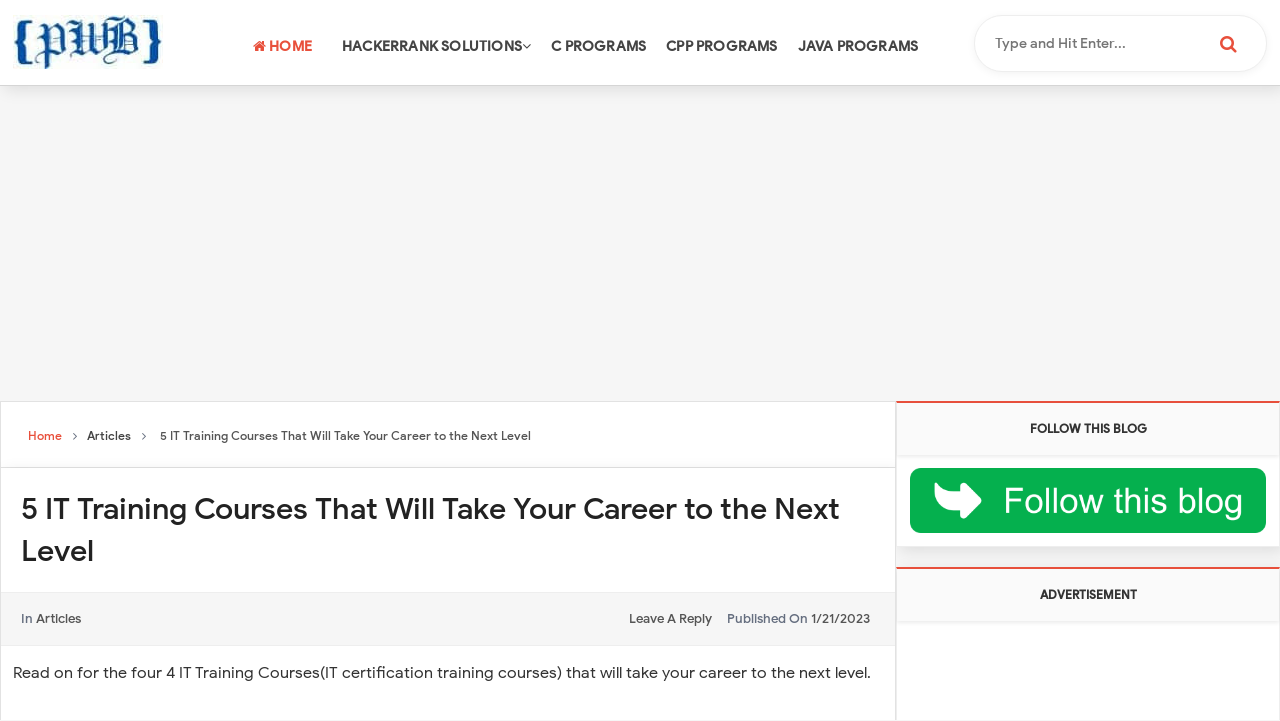

--- FILE ---
content_type: text/html; charset=UTF-8
request_url: https://www.programmingwithbasics.com/2021/09/it-training-courses.html
body_size: 34783
content:
<!DOCTYPE html>
<html class='v2' dir='ltr' lang='en' xmlns='http://www.w3.org/1999/xhtml' xmlns:b='http://www.google.com/2005/gml/b' xmlns:data='http://www.google.com/2005/gml/data' xmlns:expr='http://www.google.com/2005/gml/expr'>
<head>
<link href='https://www.blogger.com/static/v1/widgets/335934321-css_bundle_v2.css' rel='stylesheet' type='text/css'/>
<!-- Global site tag (gtag.js) - Google Analytics -->
<script async='async' src='https://www.googletagmanager.com/gtag/js?id=G-MBPVRND2SQ'></script>
<script>
  window.dataLayer = window.dataLayer || [];
  function gtag(){dataLayer.push(arguments);}
  gtag('js', new Date());

  gtag('config', 'G-MBPVRND2SQ');
</script>
<!--Meta Tags Start From Here-->
<meta content='CjwAEUq8FHHE2r29NYYe' name='follow.it-verification-code'/>
<meta content='374864F181EBEC274826D4D03CF334E1' name='msvalidate.01'/>
<meta content='09cbf60c3910af62' name='yandex-verification'/>
<meta content='f222738e6367762af4cb23c323909925' name='p:domain_verify'/>
<meta content='NuOXZmVBdpGsoscM_9GUP00_DFAv_QrCS2GmibrmN14' name='google-site-verification'/>
<meta content='79f904776dc4afd57d60cd50a5fb6fcb5c8fdae5' name='bm-site-verification'/>
<meta content='05i63ng55-cuu9231tynxji9hhiwmcmy61xkzgjd3b232mwzayjg3-4n1yiwt7b92yfnmqst26-ngn0tnj3sgv84wfpz4vg-yicl49yrl-jo-zj8a48s02k4t9jcbwto' name='norton-safeweb-site-verification'/>
<meta content='Ghanendra Yadav' name='Author'/>
<meta content='all' name='robots'/>
<meta content='index, follow' name='robots'/>
<meta content='en-US' name='language'/>
<meta content='India' name='country'/>
<link href='https://www.programmingwithbasics.com/' hreflang='en-us' rel='alternate'/>
<link href='https://www.programmingwithbasics.com/' hreflang='en-gb' rel='alternate'/>
<meta content='ProgrammingWithBasics' name='twitter:title'/>
<meta content='@progwithbasics' name='twitter:site'/>
<meta content='summary' name='twitter:card'/>
<meta content='Get Complete 200+ Hackerrank Solutions in C++, C and Java Language' name='twitter:description'/>
<meta content=' Programming With Basics' property='og:site_name'/>
<meta content='website' property='og:type'/>
<meta content='966242223397117' property='fb:app_id'/>
<meta content='en_US' property='og:locale'/>
<link href='https://www.programmingwithbasics.com/' rel='canonical'/>
<meta content='Qi9YcmlPMXFVbENiNDVqSGFCTzgyUEVpaDZRZ2lpSVVvMnRjQkFMRGpraz01' name='dmca-site-verification'/>
<meta content='Ghanendra Yadav, Programming with Basics, Hackerrank Solution C++, Hackerrank C++ Solutions, Student Registration Form in Html, Attribute Parser Hackerrank Solution C++, Hackerrank 30 Days of Code Solutions in C Language, Diagonal Difference Hackerrank Solution in C++, Attribute Parser Hackerrank Solution, Compare the Triplets Hackerrank Solution in C++' name='keywords'/>
<!--Meta Tags End Here-->
<link href='//maxcdn.bootstrapcdn.com/font-awesome/4.5.0/css/font-awesome.min.css' rel='stylesheet'/>
<meta content='text/html; charset=UTF-8' http-equiv='Content-Type'/>
<meta content='blogger' name='generator'/>
<link href='https://www.programmingwithbasics.com/favicon.ico' rel='icon' type='image/x-icon'/>
<link href='https://www.programmingwithbasics.com/2021/09/it-training-courses.html' rel='canonical'/>
<link rel="alternate" type="application/atom+xml" title="Programming With Basics - Atom" href="https://www.programmingwithbasics.com/feeds/posts/default" />
<link rel="alternate" type="application/rss+xml" title="Programming With Basics - RSS" href="https://www.programmingwithbasics.com/feeds/posts/default?alt=rss" />
<link rel="service.post" type="application/atom+xml" title="Programming With Basics - Atom" href="https://www.blogger.com/feeds/4874869633100154928/posts/default" />

<link rel="alternate" type="application/atom+xml" title="Programming With Basics - Atom" href="https://www.programmingwithbasics.com/feeds/2673073895920961583/comments/default" />
<!--Can't find substitution for tag [blog.ieCssRetrofitLinks]-->
<link href='https://blogger.googleusercontent.com/img/b/R29vZ2xl/AVvXsEjIWJN7pL-AtD-pmXBQSGJDRzuESgoFR8VbBZbWUaR9ekDZJ_DFxvWPfLbJ7Qal8JLTYhgqhcjbBibBJWxdHW9gajYtbj9EKF7OTORNz4fbCw5QKuZUOm82K7zifoInSKAPe8kUn73d3sc/w640-h360/Adobe+InDesign.jpg' rel='image_src'/>
<meta content='IT Training Courses is specific to the Information Technology (IT) industry, or to the skills necessary for performing information technology jobs.' name='description'/>
<meta content='https://www.programmingwithbasics.com/2021/09/it-training-courses.html' property='og:url'/>
<meta content='5 IT Training Courses That Will Take Your Career to the Next Level' property='og:title'/>
<meta content='IT Training Courses is specific to the Information Technology (IT) industry, or to the skills necessary for performing information technology jobs.' property='og:description'/>
<meta content='https://blogger.googleusercontent.com/img/b/R29vZ2xl/AVvXsEjIWJN7pL-AtD-pmXBQSGJDRzuESgoFR8VbBZbWUaR9ekDZJ_DFxvWPfLbJ7Qal8JLTYhgqhcjbBibBJWxdHW9gajYtbj9EKF7OTORNz4fbCw5QKuZUOm82K7zifoInSKAPe8kUn73d3sc/w1200-h630-p-k-no-nu/Adobe+InDesign.jpg' property='og:image'/>
<meta content='width=device-width, initial-scale=1, maximum-scale=1' name='viewport'/>
<title>5 IT Training Courses That Will Take Your Career to the Next Level</title>
<!-- Clarity tracking code for https://www.programmingwithbasics.com/ -->
<script>    (function(c,l,a,r,i,t,y){        c[a]=c[a]||function(){(c[a].q=c[a].q||[]).push(arguments)};        t=l.createElement(r);t.async=1;t.src="https://www.clarity.ms/tag/"+i;        y=l.getElementsByTagName(r)[0];y.parentNode.insertBefore(t,y);    })(window, document, "clarity", "script", "4ujxtaqtec");</script>
<style id='page-skin-1' type='text/css'><!--
/*
/* Variable definitions
====================
<Variable name="keycolor" description="Main Color" type="color" default="#e8503c"/>
<Group description="links color" selector="body">
<Variable name="main.color" description="Main Theme Color" type="color" default="#e8503c"/>
</Group>
*/
@font-face{font-family:'Google Sans';font-style:normal;font-weight:400;src:local('Google Sans Regular'),local(GoogleSans-Regular),url(//fonts.gstatic.com/s/googlesans/v5/4UaGrENHsxJlGDuGo1OIlL3Kwp5MKg.woff2) format("woff2");unicode-range:U+0400-045F,U+0490-0491,U+04B0-04B1,U+2116}@font-face{font-family:'Google Sans';font-style:normal;font-weight:400;src:local('Google Sans Regular'),local(GoogleSans-Regular),url(//fonts.gstatic.com/s/googlesans/v5/4UaGrENHsxJlGDuGo1OIlL3Nwp5MKg.woff2) format("woff2");unicode-range:U+0370-03FF}@font-face{font-family:'Google Sans';font-style:normal;font-weight:400;src:local('Google Sans Regular'),local(GoogleSans-Regular),url(//fonts.gstatic.com/s/googlesans/v5/4UaGrENHsxJlGDuGo1OIlL3Awp5MKg.woff2) format("woff2");unicode-range:U+0100-024F,U+0259,U+1E00-1EFF,U+2020,U+20A0-20AB,U+20AD-20CF,U+2113,U+2C60-2C7F,U+A720-A7FF}@font-face{font-family:'Google Sans';font-style:normal;font-weight:400;src:local('Google Sans Regular'),local(GoogleSans-Regular),url(//fonts.gstatic.com/s/googlesans/v5/4UaGrENHsxJlGDuGo1OIlL3Owp4.woff2) format("woff2");unicode-range:U+0000-00FF,U+0131,U+0152-0153,U+02BB-02BC,U+02C6,U+02DA,U+02DC,U+2000-206F,U+2074,U+20AC,U+2122,U+2191,U+2193,U+2212,U+2215,U+FEFF,U+FFFD}@font-face{font-family:'Google Sans';font-style:normal;font-weight:500;src:local('Google Sans Medium'),local(GoogleSans-Medium),url(//fonts.gstatic.com/s/googlesans/v5/4UabrENHsxJlGDuGo1OIlLU94Yt3CwZ-Pw.woff2) format("woff2");unicode-range:U+0400-045F,U+0490-0491,U+04B0-04B1,U+2116}@font-face{font-family:'Google Sans';font-style:normal;font-weight:500;src:local('Google Sans Medium'),local(GoogleSans-Medium),url(//fonts.gstatic.com/s/googlesans/v5/4UabrENHsxJlGDuGo1OIlLU94YtwCwZ-Pw.woff2) format("woff2");unicode-range:U+0370-03FF}@font-face{font-family:'Google Sans';font-style:normal;font-weight:500;src:local('Google Sans Medium'),local(GoogleSans-Medium),url(//fonts.gstatic.com/s/googlesans/v5/4UabrENHsxJlGDuGo1OIlLU94Yt9CwZ-Pw.woff2) format("woff2");unicode-range:U+0100-024F,U+0259,U+1E00-1EFF,U+2020,U+20A0-20AB,U+20AD-20CF,U+2113,U+2C60-2C7F,U+A720-A7FF}@font-face{font-family:'Google Sans';font-style:normal;font-weight:500;src:local('Google Sans Medium'),local(GoogleSans-Medium),url(//fonts.gstatic.com/s/googlesans/v5/4UabrENHsxJlGDuGo1OIlLU94YtzCwY.woff2) format("woff2");unicode-range:U+0000-00FF,U+0131,U+0152-0153,U+02BB-02BC,U+02C6,U+02DA,U+02DC,U+2000-206F,U+2074,U+20AC,U+2122,U+2191,U+2193,U+2212,U+2215,U+FEFF,U+FFFD}
html,body,div,span,applet,object,iframe,h1,h2,h3,h4,h5,h6,p,blockquote,pre,a,abbr,acronym,address,big,cite,code,del,dfn,em,img,ins,kbd,q,s,samp,small,strike,strong,sub,sup,tt,var,b,u,i,center,dl,dt,dd,ol,ul,li,fieldset,form,label,legend,table,caption,tbody,tfoot,thead,tr,th,td,article,aside,canvas,details,embed,figure,figcaption,footer,header,hgroup,menu,nav,output,ruby,section,summary,time,mark,audio,video{margin:0;padding:0;border:0;font-size:100%;font:inherit;vertical-align:baseline}
article,aside,details,figcaption,figure,footer,header,hgroup,menu,nav,section{display:block}
body{line-height:1;display:block}
*{margin:0;padding:0}
html{display:block}
ol,ul{list-style:none}
blockquote,q{quotes:none}
blockquote:before,blockquote:after,q:before,q:after{background:transparent}
table{border-collapse:collapse;border-spacing:0}
.navbar,.post-feeds,.feed-links{display:none}
.section,.widget{margin:0;padding:0}
strong,b{font-weight:500}
strong,b:hover{left:-.1em;content:'[';-webkit-transform:translateX(-100%);transform:translateX(-100%)}
cite,em,i{font-style:italic}
a:link{text-decoration:none;outline:none;transition:all .25s;color:#e8503c}
a:visited{color:#666;text-decoration:none}
a:link:hover{text-decoration:none;color:#e8503c}
a:visited:hover{color:#2D3E52;text-decoration:none}
a img{border:none;border-width:0;outline:none}
img{max-width:100%;vertical-align:middle;border:0}
abbr,acronym{cursor:help}
sup,sub{vertical-align:baseline;position:relative;top:-.4em;font-size:86%}
sub{top:.4em}
small{font-size:86%}
mark{background-color:#ffce00;color:#182025}
p,blockquote,pre,table,figure,hr,ol,ul,dl{margin:1.5em 0}
hr{height:1px;border:none;background-color:#444}
#layout ul{display:none}
.top-wrapper{overflow:hidden;position:relative}
h1, h2, h3, h4, h5, h6 { font-family:Google Sans; font-weight: 500; font-style: normal;line-height: 1.2; color: #242d36; margin: 10px 0;}
h1{font-size:200%}
h2{font-size:180%}
h3{font-size:160%}
h4{font-size:140%}
h5{font-size:120%}
h6{font-size:100%}
input,button,select,textarea{font-size:100%;line-height:normal;vertical-align:baseline}
textarea{display:block;box-sizing:border-box}
pre,code{font-family:'Signika',sans-serif;color:#444}
pre{white-space:pre;word-wrap:normal;overflow:auto}
pre{white-space:pre;word-wrap:normal;overflow:auto;white-space:pre;word-wrap:normal;overflow:auto;font-size:16px;display:block;padding:10px 15px;margin:1em 0;resize:vertical;overflow:auto;border-width:5px;border-style:inset;user-select:auto}
code,pre{font-family:monospace;background-color:#222222;color:#ffffff}
:focus{outline:0!important}
ul,dl{margin:.5em 0 .5em 3em}
ol{list-style:decimal outside}
ul{list-style:disc outside}
li{margin:.5em 0}
div.clear{clear:both}
.clear{clear:both}
dt{font-weight:bold}
dd{margin:0 0 .5em 2em}
.post ul li span{position:relative;margin:0;padding:5px 8px;margin-bottom:10px;text-decoration:none;transition:all .3s ease-out}
ol{counter-reset:li;list-style:none;font-size:14px;padding:0;}
ol ol{margin:0 0 0 2em}
.post ol li{position: relative; display: block; margin: .5em 0 .5em 2.5em; text-decoration: none; transition: all .3s ease-out; font-size: 15px;}
.post ol li:before{content:counter(li);counter-increment:li;position:absolute;left:-2.5em;top:50%;margin-top:-1em;height:2em;width:2em;line-height:2em;text-align:center;color:#fff;background-color:#e8503c;font-weight: 600;border-radius: 4px;}
.post-body ul li {list-style:none;position:relative;display:block;margin:.5em 0 .5em 2.2em;text-decoration:none;transition:all .3s ease-out;padding-bottom: 5px!important; margin-bottom: 5px!important; font-size: 15px;}
.post-body ul li:before {content:"\f00c";font-family:FontAwesome;position:absolute;left:-2.5em;top:50%;margin-top:-1em;height:2em;width:2em;line-height:2em;text-align:center;color:#fff;background-color:#e8503c;font-size:13px;border-radius: 4px;}
.sharepost ul li:before {content:initial;font-family:FontAwesome;position:absolute;left:-2.5em;top:50%;margin-top:-1em;height:2em;width:2em;line-height:2em;text-align:center;color:#fff;background-color:initial;font-size:13px;}
.sharepost ul li {list-style:none;position: initial; display: initial; padding: initial; background: initial; color: #666; text-decoration: none; transition: all .3s ease-out; margin: 0; margin-right: 5px;}
.widget .post-body ul {padding:0}
.post-body table th,.post-body table td,.post-body table caption{border:1px solid #eee;padding:10px;text-align:left;vertical-align:top}
.post-body table.tr-caption-container{border:1px solid #eee}
.post-body th{font-weight:700}
.post-body table caption{border:none;font-style:italic}
.post-body td,.post-body th{vertical-align:top;text-align:left;font-size:13px;padding:3px 5px;border:1px solid #eee}
.post-body th{background:#fafafa}
.post-body table.tr-caption-container td{border:none;padding:8px}
.post-body table.tr-caption-container,.post-body table.tr-caption-container img,.post-body img{max-width:100%;height:auto}
.post-body td.tr-caption{color:#666;font-size:80%;padding:0 8px 8px!important}
img{max-width:100%;height:auto;border:none}
table{max-width:100%;width:100%;margin:1.5em auto}
table.section-columns td.first.columns-cell{border-left:none}
table.section-columns{border:none;table-layout:fixed;width:100%;position:relative}
table.columns-2 td.columns-cell{width:50%}
table.columns-3 td.columns-cell{width:33.33%}
table.columns-4 td.columns-cell{width:25%}
table.section-columns td.columns-cell{vertical-align:top}
table.tr-caption-container{padding:4px;margin-bottom:.5em}
td.tr-caption{font-size:80%}
.widget ul{padding:0}
.quickedit{display:none;visibility:hidden}
.Header .description {display:none;}
.post-info2 a {background:#e8503c; border-radius: 3px; font-weight: 700;color:#fff;padding:5px;}
.label-info {margin-bottom: 10px; text-align: center;}
.label-info a:hover{text-decoration: none;}
.label-info a:nth-child(n+3){display:none;}
a.label-info:nth-child(n+4) {display:none;}
body{background:#f6f6f6;color:#656e7f;font-family:'Google Sans', sans-serif;font-size:18px;font-weight:300;line-height:27px;margin:0}
body#layout #mainbwrap{width:100%;float:left}
body#layout #sidebar-wrapper{width:30%;left:0;padding:0;float:right}
body#layout .sidebar-area{width:100%;margin:0;padding:0}
body#layout #bwrapcontent,body#layout #sidebar-wrapper{padding:0}
body#layout #menu-wrapper {height:initial;}
body#layout .top-header {padding:0}
body#layout .top-navigation-wrapper {display:none;}
body#layout #footer-widgetfix .footer-widget {margin-left:0}
hr{background-color:#242d36;height:1px;margin-bottom:26px;padding:0}
blockquote{color:#444;border-left:5px solid #e8503c;margin-left:0;margin-right:0;padding: 10px; box-shadow: 4px 4px 15px rgba(0,0,0,0.1); border-radius: 5px;}
blockquote blockquote{font-size:inherit}
img{height:auto;max-width:100%}
a{color:#f45145;text-decoration:none;-webkit-transition:all .2s ease-in-out;-moz-transition:all .2s ease-in-out;-o-transition:all .2s ease-in-out;transition:all .2s ease-in-out}
a:visited{color:#f45145}
a:hover,a:focus,a:active{color:#e8503c;-webkit-transition:all .2s ease-in-out;-moz-transition:all .2s ease-in-out;-o-transition:all .2s ease-in-out;transition:all .2s ease-in-out}
.PopularPosts ul li .item-title a:hover, .PopularPosts ul li a:hover {color:#e8503c;}
#recent1 { width: 100%; }
#recent1 ul {padding-top:10px;}
#recent1 .label_title {margin: 0 auto; font-size: 17px; font-weight: 500; -webkit-line-clamp: 2; -webkit-box-orient: vertical; overflow: hidden; text-overflow: ellipsis; display: -webkit-box;padding: 15px 15px 0;max-height: 44px;}
#recent1 .recent-box {float: left; display: block; width: 32%; margin-right: 15px; border-bottom: 0; background: #fff; box-shadow: 4px 4px 15px rgba(0,0,0,0.1);border-radius: 4px;border: 1px solid #eee;}
#recent1 .recent-box .imageContainer { width:100%; float: none; height: 200px;background:#444}
#recent1 .label_thumb:hover {opacity: 0.4;background:rgba(0,0,0,0.8); filter:blur(4px); -o-filter:blur(4px); -ms-filter:blur(4px); -moz-filter:blur(4px); -webkit-filter:blur(4px);transform: scale(1.1);}
#recent1 .recent-box .imageContainer { margin-left: 0; }
#recent1 li.recent-box:last-child {border-bottom:0!important;}
#recent1 li.recent-box:nth-child(3), #recent1 li.recent-box:nth-child(6) {margin-right:0!important;}
ul#label_with_thumbs {overflow: hidden; background: #fff; margin-top:10px;margin-bottom:10px;}
#recent1 .title {font-weight: 600; transition: all 0.5s ease-out; color: #ffffff; margin: 0 auto; font-size: 12px; background:#e8503c; padding: 15px; text-align: center; position: relative; text-transform: uppercase; letter-spacing: 1px; display: table; border-radius: 5px; box-shadow: 4px 4px 15px rgba(0,0,0,0.1); margin-top: 20px;}
#recent1 .title a {color:#fff;}
.avatar-image-container img{height: 70px; width: 70px; overflow: hidden; float: left; margin-right: 20px; max-width: 100%!important; border: 2px solid #e8503c; padding: 5px; border-radius: 100px; box-shadow: 4px 4px 15px rgba(0,0,0,0.1);}
#magstyle44 .recent-box:first-child {background:#e8503c}
.featured-area {margin: 0 auto; width: 1060px; overflow: hidden;}
.mag-wrapper {background: #fff;}
#preloader{overflow:hidden;background:#fff;left:0;right:0;top:0;bottom:0;position:fixed;z-index:9999}
.ball {margin:0 auto; width: 100px; height: 100px; border-radius: 50%; /* Turns a square into a circle */ background-color:#e8503c; /* Sets color to Orange */ }
.ball {
animation: bounce 0.5s;
animation-direction: alternate;
animation-iteration-count: infinite;
}
@keyframes bounce {
from { transform: translate3d(0, 0, 0);     }
to   { transform: translate3d(0, 200px, 0); }
}
.imageContainer{width:120px;height:80px;overflow:hidden;float:left;margin-right:8px}
.recent .title a{color:#fff;background-color:#e8503c;display:inline-block;padding:3px 15px;}
.recent a{color:#111}
.recent .title a:hover{text-decoration:underline}
.recent ul{padding-top:15px;padding-bottom:15px}
#label_with_thumbs li{width:100%;display:inline-block;padding:0;border-bottom:1px solid rgba(192,192,192,0.38);margin-bottom:20px}
.label_thumb{position:relative;margin-left:0;transform:scale(1.0);transition:.9s;height: 200px;    width: 100%;}
.label_title{display:block;font-size: 12px; font-weight: 600; line-height: 1.4;color:#2D2D2D!important}
.label_title:hover{color:#e8503c!important}
.post-date{font-size:11px;font-weight:500;color:#555!important;margin-right:8px}
.post-date:before{content:"\f017";font-family:FontAwesome;display:inline-block;margin-right:3px}
.recent-com{color:#555!important;font-size:11px;font-weight: 500;}
.recent-com:before{content:"\f0e6";font-family:FontAwesome;display:inline-block;margin-right:3px}
#recent-posts{color:#999;font-size:12px}
#recent-posts img{background:#fafafa;float:left;height:80px;margin-right:8px;width:100px;}
#recent-posts ul{margin:0;padding:0}
#recent-posts ul li{margin:0 0 10px 0;padding:0 0 10px 0;border-bottom:1px solid #f0f0f0;list-style:none;}
#recent-posts ul li:last-child{border-bottom:0;margin: 0; padding: 0;}
#recent-posts ul li a{display: block; color: #222; font-weight: 600; text-decoration: none; font-size: 12px; margin: 0 0 10px 0; line-height: 1.5;overflow: hidden;}
.toe{overflow: hidden; display: block; margin-bottom: 5px; padding: 15px;}
#recent-posts ul li a:hover {color: #32aae1}
#recent-posts span {font-size: 11px; font-weight: 400; color: #555!important; margin-right: 8px;}
li.recent-box:last-child{border-bottom:0!important;padding-bottom: 0!important; margin-bottom: 0!important;}
.post-summary{line-height:18px;padding:0;margin: 0; font-weight: 400;}
.ro{margin-bottom:15px;overflow:hidden}
.recent{background-color:#FFF;overflow:hidden}
.viewall {font-size: 11px; font-weight: 600; transition: all 0.5s ease-out; float: right; margin-top: 3px;}
.viewall a {color:#777;}
#footer-wrapper{text-align:left;overflow:hidden}
.footer{padding-bottom:.2em}
.footer-bottom{padding:10px;}
#footx1,#footx2,#footx3{margin:0 .2%}
#footer-widgetfix .footer-widget{width:30%;float:left;margin-left:30px}
#footer-widgetfix{max-width:1100px;overflow:hidden;margin:0 auto}
#footer-wrapper .widget-content{text-align:left}
#footer-wrapper .widget-content li{margin-left:-14px}
#layout #footer-wrapper .add_widget{background-color:#f56954;border:none}
#layout #footer-wrapper .add_widget a{color:#fff}
#layout #footer-wrapper .footer-column{width:33.33%;float:left}
#layout #footer-wrapper #column1,#layout #footer-wrapper #column2{margin:0}
/*
Plugin Name: WP Subscribe
Author: MyThemeShop
*/
#wp-subscribe { padding:15px; background: #ffffff; }
#wp-subscribe h4.title { font-size:18px; color:#e8503c; line-height: 1;text-align: center; margin-bottom: 0; margin: 10px; font-weight: 500}
#wp-subscribe h4.title span {display: inline-block; font-size: 35px; margin-top: 10px;font-weight: 700}
#wp-subscribe p { color: #000000; margin: 0; text-align: center; }
#wp-subscribe p.text { margin: 15px 0;font-size: 15px; }
#wp-subscribe input { border: none; width: 100%; text-align: center; box-sizing: border-box; padding: 10px 0; margin: 0; box-shadow: none; border-radius: 0; height:60px; }
#wp-subscribe .email-field {}
#wp-subscribe input.email-field {color: #000000; background: #ffffff; border: 1px solid #ddd; border-radius: 100px; box-shadow: 4px 4px 15px rgba(0,0,0,0.1); font-size: 15px;}
#wp-subscribe input::-webkit-input-placeholder { color: inherit; opacity: 0.8; }
#wp-subscribe input:-moz-input-placeholder { color: inherit; opacity: 0.8; }
#wp-subscribe input::-moz-input-placeholder { color: inherit; opacity: 0.8; }
#wp-subscribe input::-ms-input-placeholder { color: inherit; opacity: 0.8; }
#wp-subscribe input:focus::-webkit-input-placeholder { color: transparent !important }
#wp-subscribe input:focus::-moz-input-placeholder { color: transparent !important }
#wp-subscribe input:focus:-moz-input-placeholder { color: transparent !important }
#wp-subscribe input:focus::input-placeholder { color: transparent !important }
#wp-subscribe input.submit {background:#e8503c;color: #fff; margin-top:20px; font-size: 20px; font-weight: 700; cursor: pointer; text-transform: uppercase; letter-spacing:1px; border-radius: 100px;font-family: 'Google Sans', sans-serif;}
#wp-subscribe p.footer-text { margin-top: 10px; font-size: 12px; }
.social-links i:hover {background:#e8503c; color: #fff; transition: all ease .3s; }
.site-header{background:#242d36;border-bottom:5px solid #1e252d;margin:0;position:relative;width:100%;z-index:100}
.site-header img{display:block;margin:0 auto;max-height:200px}
.bwrapsite-content{margin: auto 0;max-width:1280px;overflow:hidden;}
.content-area{float:left;margin:0 auto;width:70%;overflow:hidden;}
.widget-title{background:none repeat scroll 0 0 #4B3F57;color:#FFF;font-size:16px;font-weight:400;text-transform:uppercase;margin:0 0 5px;position:relative;transition:all .5s ease-out 0}
#header-inner img {margin: 15px 0; max-width: 180px;}
.copyleft a,#copyright a {color:#e8503c}
.sidebar-area{float:right;overflow:hidden;width:30%}
#sidebar .widget h2{transition: all 0.5s ease-out; text-transform: uppercase; color: #333; background: #fafafa; box-shadow: 0px 2px 4px rgba(0, 0, 0, 0.08); font-size: 12px; font-weight: 600; line-height: 28px; padding: 12px; text-align: center; margin: 0;}
#sidebar .widget{background: #fff; margin-bottom: 20px; border: 1px solid #eee; box-shadow: 4px 4px 15px rgba(0,0,0,0.1); border-top: 2px solid #e8503c;}
#sidebar .widget-content {padding:13px;}
.site-footer{background:#242d36;clear:both;color:#f0f1f3;font-size:14px;font-weight:600;line-height:1.8em;padding:10px;text-align:center}
.site-footer a{color:#f0f1f3;text-decoration:none}
.author_description_container h4 span {color:#e8503c;font-family: 'Google Sans', sans-serif;letter-spacing: 0.5px; text-transform: capitalize;}
.avatar-container {border: 2px solid #e8503c;}
#comments a {font-family: Google Sans;font-size:13px;font-weight:500;}
.comments .avatar-image-container{max-height:100%!important;width:70px!important;margin-right:10px;border-radius:3px;overflow:initial;margin-right:20px;}
.comment-block{border-bottom:1px solid #ecedee;margin-bottom:20px;padding-bottom:20px;overflow:hidden;position:relative}
.comment-header a{font-size:14px;font-style:normal;display:inline-block;margin-bottom:5px;color:#34495E;    font-family: Roboto;}
.comments .comments-content .datetime a{font-size:11px;font-weight:600;font-family:open sans;}
.comments .comments-content .datetime,.comments .comment .comment-actions a{float:right}
.comment-actions a:hover{background:#e8503c;color:#fff;text-decoration:none}
.comment-actions a{color:#e8503c;background:#fff;border:1px solid #ddd;float:right;font-size:13px;padding:5px 20px!important;margin-left:10px;font-weight:600;border-radius:3px;font-family:Roboto;}
.comments .comments-content .comment-header{background: #f6f6f6; padding: 5px; margin-bottom: 0; border: 1px solid #eee;}
.comments .comment .comment-actions a{padding:0;}
.comments .comment .comment-actions a:hover{text-decoration:none}
.comments .continue{cursor:pointer;margin-top:-30px;margin-bottom:30px}
.comments .continue a{display:block;color:#333;font-size:11px;font-weight:normal;padding:0}
.comments .comments-content .icon.blog-author{height:initial;width:initial;margin:0 0 -4px 12px;font-weight:700;color:#FFFFFF;font-size:11px;background:#e8503c;padding:3px;border-radius:3px}
.comments .comments-content .icon.blog-author:after{content:"Admin"}
.comments .comments-content .comment-content{text-align: left; padding: 20px; background: #fff; color: #232323; border: 1px solid #eee; border-top: 0; font-weight: 500; box-shadow: 0 2px 8px rgba(0,0,0,0.05); border-radius: 5px;margin-bottom:15px;}
.comments .comments-content {padding: 15px; padding-top: 0;}
#comments{margin-bottom: 20px; background: #fff; border: 1px solid #e2e2e2; -webkit-box-shadow: 0 1px 2px rgba(0,0,0,0.08); -moz-box-shadow: 0 1px 2px rgba(0,0,0,0.08); box-shadow: 0 1px 2px rgba(0,0,0,0.08); border-bottom: 1px solid #d5d5d5;#E6E6E6;}
#comments h4{color: #2D2D2D; font-size: 15px; font-weight: bold; margin-bottom: 10px; text-align: left; text-transform: capitalize; margin: 0; background: #FCFCFC; padding: 18px; border-bottom: 1px solid #E6E6E6;}
.deleted-comment{font-style:italic;color:gray}
h2.date-header{margin:10px 0;display:none}
#outer-wrapper{position: relative; margin: 0 auto; width: 1280px; overflow: hidden;}
#banner{background:#fff;border:1px solid;border-color:#e5e6e9 #dfe0e4 #d0d1d5;text-align:center;padding:10px;margin:15px}
.smoothscroll-top {position:fixed; opacity:0; visibility:hidden; overflow:hidden; text-align:center; z-index:99; background-color:#e8503c;border:1px solid #e8503c; color:#fff; width:47px; height:44px; line-height:44px; right:25px; bottom:-25px; padding-top:2px;transition:all 0.5s ease-in-out; transition-delay:0.2s;box-shadow: 4px 4px 15px rgba(0,0,0,0.1);border-radius:5px; }
.smoothscroll-top:hover {background-color:#fff; color:#e8503c;border:1px solid #e8503c; transition:all 0.2s ease-in-out; transition-delay:0s; }
.smoothscroll-top.show {visibility:visible; cursor:pointer; opacity:1; bottom:25px; }
.smoothscroll-top i.fa {line-height:inherit;}
.cloud-label-widget-content { display: inline-block; text-align: left; }
.cloud-label-widget-content .label-size { display: inline-block; float: left; margin: 5px 5px 0 0; opacity: 1; }
.cloud-label-widget-content .label-size a, .cloud-label-widget-content .label-size span {background: #F5F5F5; color: #1E1E1E; display: block; font-size: 12px; padding: 12px 15px; font-weight:500;border-radius:5px;}
.cloud-label-widget-content .label-size:hover a, .cloud-label-widget-content .label-size span { background: #e8503c; color: #FFF !important; }
.cloud-label-widget-content .label-size .label-count { display: none; }
.Label li{position:relative;padding:5px 20px 10px 30px !important;list-style:disc;display:block;font-size:15px}
.Label li:before{content:"\f111";font-family:fontAwesome;color:#ccc;font-size:8px;margin-left:15px;position:absolute;top:9px;left:0;padding:0;text-decoration:none;margin-top:1px}
.Label li a{color: #2D2D2D; font-weight: 500;}
.Label li:hover:before{color:#e8503c;transition:all .6s}
.Label li span{padding:0 10px;display:block;line-height:20px;position:absolute;right:15px;top:10px;font-size:11px;background:#e8503c;color:#fff}
.Label li:hover span{background:#FC3931;transition:all .6s}
.sidebar ul li a{color:rgba(29,28,28,0.8);font-weight:400;font-size:15px;transition:all .3s;font-family:&#39}
.post-body a.img, .post-body .separator a { margin-left: 0!important; margin-right: 0!important; }
#main-nav .current-menu-item a {color:#e8503c;padding: 0 20px;}
#main-nav a:hover {color:#e8503c;}
.showpagePoint{background:#e8503c!important; color: #fff; font-weight:500;}
.showpage a,.showpageNum a,.showpagePoint,.showpageOf{position: relative; display: inline-block; font-size: 12px; font-weight: 500; color: #444; background: white; padding: 13px 18px; border: 1px solid rgb(230, 230, 230); transition: all .3s;}
.showpageNum a:before{content:&#39;&#39;;position:absolute;top:0;bottom:0;left:0;right:0;transition:box-shadow 0.5s}
.showpage a:hover,.showpageNum a:hover,.showpagePoint:hover{background:#e8503c;color:#fff!important;position:relative;}
.showpagePoint{color:#fff;}
.showpage a,.showpageNum a,.showpagePoint,.showpageOf{margin:0 5px 2px 0;}
#error404,.followby,.modalDialog{background:#e8503c}
#error-text a{color:#e8503c}
.home-link{background:#e8503c;padding:12px 20px 12px 17px;position:absolute;color:white!important}
#blog-pager-newer-link{float:left;}
#blog-pager-older-link{float:right;}
#blog-pager a{color:#333;background:#fff;font-size:12px;font-weight:500;line-height:1.3}
#blog-pager a:hover {color:#e8503c!important;}
#blog-pager{text-align:center;margin-top:10px;float:left;}
.search-form-icon {color:#e8503c}
.top-header{background: #fff; position: relative; z-index: 999; border-bottom: 1px solid #d5d5d5; box-shadow: 4px 4px 15px rgba(0,0,0,0.1); margin-bottom: 20px;}
.fixed_widget{background:none!important;position:fixed!important;top:25px;z-index:99;-webkit-transform:translateZ(0)}
h1.post-title a:hover, h2.post-title a:hover { color:#e8503c; text-decoration:none; }
#footer-wrapper .cloud-label-widget-content .label-size a { background: #4e4e4e; color: #fff; display: block; font-size: 11px; padding: 10px 15px; font-weight: 600; border-radius:5px;}
.readmore2:hover {background:#fff;color:#333!important;transition: 0.3s;}
.readmore2 {font-size: 13px; color: #657293!important; font-weight: 700; float: right; text-transform: uppercase;padding:3px;}
#footer-wrapper .widget li:hover {background: #e8503c;}
.footer li a:hover {color:#fff;}
.top-navigation-wrapper{ background-color: #ffffff; }
.top-navigation-wrapper{ color: #545454; }
.top-navigation-wrapper a, .top-navigation-wrapper a:hover{ color: #545454; }
.top-navigation-wrapper{ border-color: #e4e4e4;    border-bottom: 1px solid #e4e4e4; }
.container{ max-width: 1060px;margin:auto; }
top-navigation-wrapper{ position: relative; z-index: 98; border-bottom-width: 1px; border-bottom-style: solid; }
.top-navigation-left{ float: left; margin: 0px 15px; }
.top-navigation-left-text{ font-size: 10px; letter-spacing: 1px; font-weight: bold;padding: 12px 0px; line-height: 18px; text-transform: uppercase; }
.top-navigation-right{}
.top-social-wrapper{}
.top-social-wrapper .social-icon{float: left; margin-left: 5px; background: #fff; border-radius: 3px; width: 36px; height: 35px; line-height: 36px; display: block; text-align: center;}
.top-social-wrapper .social-icon:first-child{ margin-left: 0px; }
.top-social-wrapper .social-icon a{color: #353535;}
.top-social-wrapper .social-icon a:hover{ opacity:0.5; filter: alpha(opacity=100); }
.social-icon .fa {}
.share-item.share{position: absolute; right: 40px;}
.share-item.share a.button:hover {color:#555; box-shadow: 4px 4px 15px rgba(0,0,0,0.1);}
.share-item.share a {color: #e8503c}
#ContactForm1{display: none !important;}

--></style>
<style id='template-skin-1' type='text/css'><!--
body#layout div.section {background-color:transparent;border:0;font-family:sans-serif;margin:0;overflow:visible;padding:0;position:relative}
body#layout .top-tab-widget-menu ul,body#layout ul,#layout ul,body#layout div.section h4,#layout div.section h4 {display:none;}
body#layout .draggable-widget .widget-wrap2 {background: #27ae60 url(https://www.blogger.com/img/widgets/draggable.png) no-repeat 4px 50%;}
body#layout .add_widget {background-color:#27ae60;border: 1px dashed #3a3a3a!important;}
body#layout .add_widget a {color: white}
body#layout .editlink {color: #fff !important; background-color: #27ae60; padding: 0px 20px; border-radius: 50px;}
body#layout #header {width:30%;margin:4px;float:left;background-color: #fff; padding:10px!important; border: 1px solid #27ae60; margin-bottom: 10px;}
body#layout #header:before {content: "Header"; font-size: 14px; color: #484848; display: inline-block; font-family: sans-serif; font-weight: 600;margin-bottom: 10px;}
body#layout #header-right {width:62%;margin:4px;background-color: #fff; padding:10px!important; border: 1px solid #27ae60; margin-bottom: 10px;float:right;}
body#layout #header-right:before {content: "Header ad slot (728x90 px )";font-size: 14px; color: #484848; display: inline-block; font-family: sans-serif; font-weight: 600;margin-bottom: 10}
body#layout #adpost2 {width: 95%;margin:4px;float:left;background-color: #fff; padding:10px!important; border: 1px solid #27ae60; margin-bottom: 10px;}
body#layout #adpost2:before {content: "Responsive Ad Slot"; font-size: 14px; color: #484848; display: inline-block; font-family: sans-serif; font-weight: 600;margin-bottom: 10px;}
body#layout #sidebar {margin:4px;float:right;background-color: #fff; padding:10px!important; border: 1px solid #27ae60; margin-bottom: 10px;}
body#layout #sidebar:before {content: "Sidebar";font-size: 14px; color: #484848; display: inline-block; font-family: sans-serif; font-weight: 600;margin-bottom: 10px;}
body#layout #Blog1 {margin:4px;background-color: #fff; padding:10px!important; border: 1px solid #27ae60; margin-bottom: 10px;width:90%;}
body#layout #Blog1:before {content: "Main Blog";font-size: 14px; color: #484848; display: inline-block; font-family: sans-serif; font-weight: 600;margin-bottom: 1}
body#layout #footer-wrapper {width:96.2%;margin:4px;background-color: #fff; padding:10px!important; border: 1px solid #27ae60; margin-bottom: 10px;}
body#layout #footer-wrapper:before {content: "Footer Wrapper";  font-size: 14px; color: #484848; display: inline-block; font-family: sans-serif; font-weight: 600;margin-bottom: 10px;}
--></style>
<style type='text/css'>

.PopularPosts ul,.PopularPosts li,.PopularPosts li img,.PopularPosts li a,
.PopularPosts li a img {margin:0;padding:0;list-style:none;border:none;
background:none;outline:none;}
.PopularPosts ul {margin:0;list-style:none;color:#333;}
.PopularPosts ul li img {display:block;margin-right:10px;width:100px;height:80px;float:left;transition:all 0.3s ease-out;border-radius:4px;}
.PopularPosts ul li img:hover {background:#fff;opacity:0.9;}
.PopularPosts ul li {background-color:#fff;margin:2px;padding:0;position:relative;transition:all 0.3s ease-out;  border-bottom: 1px solid rgb(239, 239, 239);}
.PopularPosts ul li:first-child {border-top:none;padding-top:0;}
.PopularPosts ul li:last-child {border-bottom:none;padding-bottom:0}
.PopularPosts ul li a:hover {color:#f56954!important;}
.PopularPosts ul li .item-title a, .PopularPosts ul li a {color: #333; text-decoration: none; font-size: 14px; font-weight: 500; transition: all 0.3s ease-out; font-family: 'Google Sans', 'sans-serif'; display: -webkit-box; -webkit-line-clamp: 3; -webkit-box-orient: vertical; overflow: hidden; text-overflow: ellipsis; line-height: 1.5;}
.PopularPosts ul li:before {display:none;list-style:none;}
.PopularPosts .item-thumbnail {margin:0 0 0 0;}
.PopularPosts .item-snippet {font-size: 13px; color: #555; font-weight: 400;line-height:1.5;display:none;}
.profile-img{display:inline;opacity:1;margin:0 6px 3px 0;}
.PopularPosts .item-title {margin-bottom: 2px; line-height: 1.2;}

.breadcrumbs{font-size: 100%; overflow: hidden; background: #ffffff;border: 1px solid #e2e2e2; padding: 20px;}
.breadcrumbs > span {padding:0;}
.breadcrumbs > span:last-child {color:#555;border-right:none;font-size:12px;padding:10px;font-weight:500}
.breadcrumbs span:nth-child(n+6) {display:none;}
.breadcrumbs a {font-size:12px;font-weight:500;}
.breadcrumbs span a {color:#444;padding:0 7px;}
.breadcrumbs span:first-child a{color:#e8503c;font-style: initial;}
.breadcrumbs span a:hover {color:#fc3931;}
.breadcrumbs a:hover {color:#fc3931;}
.breadcrumbs .fa-angle-right{font-size:12px;}

#header-ad {text-align: center;margin-bottom:15px;}
#main-nav {float:left;font-family: 'Google Sans', sans-serif;margin:0 10px;}
#main-nav li { position: relative; float: left; line-height: 94px; display: block; margin:0; }
#main-nav a { position: relative; display: block; padding: 0 10px; color: #444; font-size: 14px; font-weight: 600; transition: all .3s; text-transform: uppercase; letter-spacing: 0.2px;}
#main-nav a:hover .menu-arrow, #main-nav .current-menu-item a .menu-arrow {opacity: 1;}
#main-nav ul li ul .menu-arrow {display: none;}
#main-nav ul li ul { display: none; position: absolute; left: -1px; z-index: 100; background-color: #ffffff; margin: 0; box-shadow: 4px 4px 15px rgba(0,0,0,0.1); border: 1px solid #eee; border-radius: 5px;}
#main-nav .sub-menu li {border-left: none;}
#main-nav .sub-menu li:last-child {border-right: none;}
#main-nav ul li:hover > ul, #main-nav ul li ul:hover {display: block;}
#main-nav ul li ul a { min-width: 200px; height: 36px; padding: 0 13px; font-size: 12px; transition: all .3s; }
#main-nav ul li ul a:hover {}
#main-nav ul li ul a, #main-nav ul ul .current-menu-item a {border: none;color: #444;margin-top: 0;background-color: transparent;}
#main-nav ul li ul li { float: none; height: auto; clear: both; margin-left: 0; line-height: 36px;}
#main-nav ul li ul li:last-child {border-bottom: none;}
#main-nav ul li ul ul {left: 100%;top: -1px;}
#menu-main-nav {margin:0}

.share-post ul {padding:0;margin:0;font-size: 13px; font-weight: 600;}
.share-post li{list-style:none;display:inline-block;padding:0;font-weight:700;text-transform:uppercase}
.share-post li a{display:block;text-align:center;}
.share-post span{display:none;}
.share-post li a i{display: block; color: #A7A7A7; width:20px; height:20px; line-height: 20px; font-size: 14px; font-weight: normal; transition: all .3s;}
.share-post{margin-bottom:20px;float:left;}
.share-post li a i.fa.fa-facebook:hover{background:#fff;color:#3b5998;}
.share-post li a i.fa.fa-twitter:hover{background:#fff;color:#00aced;}
.share-post li a i.fa.fa-google-plus:hover{background:#fff;color:#dd4b39;}
.share-post li a i.fa.fa-linkedin:hover{background:#fff;color:#007bb5;}
.share-post li a i.fa.fa-pinterest:hover{background:#fff;color:#cb2027;}

#main-header { height: 85px; margin-bottom:10px; background-color: #fff;width:auto; margin:0 1%; }
#logo {float: left; width: 210px; max-height: 80px; overflow: hidden;}
#logo a {color: #555;}
#logo span a {color: #D1D1D1;}
.Header h1 {margin-top: 25px; font-size: 30px; text-transform: uppercase; display: block; max-height: 49px; overflow: hidden; line-height: 1.5;}

#ArchiveList a.post-count-link, #ArchiveList a.post-count-link:link, #ArchiveList a.post-count-link:visited {text-decoration:none;font-size:13px;font-weight:700;}
span.post-count {font-size:11px;font-weight:700;}
.BlogArchive #ArchiveList ul.posts li {font-size:12px;}
#ArchiveList select {width: 100%;padding: 15px;margin-bottom: 5px;margin-top:10px;border: 1px solid rgba(201, 201, 201, 0.52);font-size:13px;font-family: Open Sans;}


#search-bar{display:block;position:relative;float:right;margin:15px 0;width: 20%;}
input#sq{background: #fff; color: #717171; font-size:14px;; margin: 0; padding: 0 20px; height: 55px; outline: 0; border:1px solid #eee; box-shadow: initial; line-height: normal; transition: all .1s;width: 100%; float: right;font-family: 'Google Sans', sans-serif;border-radius: 100px; box-shadow: 0 2px 8px rgba(0,0,0,0.05);font-weight: 500;}
input#sq:focus{color:#333;border-radius:4px;}
#search-form{position:relative;margin:auto;text-align:center}
#searchsubmit{background-color:#fff;border: 0; color: #fff; display: inline-block; position: absolute; right: 0; top: 0; transition: all .2s;display:none;}
#searchsubmit:hover,#searchsubmit:focus,#searchsubmit:active{background-color:#fff;color:#fff;cursor:pointer;outline:0;}
.search-form-icon{top:16px;right:30px;position:absolute}
input#sq::-webkit-input-placeholder,input#sq:-ms-input-placeholder{color:#777;}
input#sq::-moz-placeholder,input#sq:-moz-placeholder{color:#777;opacity:1;}
[type="search"] {-moz-appearance:textfield;-webkit-appearance:textfield;appearance:textfield;}


.postdata {padding:0 15px;margin-bottom:8px;}
.postdata2 {padding:10px;position: absolute; bottom: 0;text-align: center; width: 100%;background: #fff; border-top: 1px solid #eee;}
.post-body {line-height: 1.5; color: #333; font-size: 16px; font-weight: 400; text-overflow: ellipsis; width: auto; padding-left: 12px; padding-right: 12px; margin-bottom: 5px; font-family: 'Google Sans', sans-serif;}
h2.post-title, h1.post-title {border: 0 none; color: #000; font-size:16px; font-weight:500; letter-spacing: normal; line-height: 1.3em; margin-bottom:5px; padding: 0;}
h2.post-title:hover, h1.post-title:hover {color:#f56954;}
  
h2.post-title a, h1.post-title a, h2.post-title{color: #2D2D2D; z-index: 0; line-height: 1.4; margin: 0 0; display: block; max-height: 44px; overflow: hidden; margin-bottom: 4px;display: -webkit-box; -webkit-line-clamp: 2; -webkit-box-orient: vertical; overflow: hidden; text-overflow: ellipsis;}

  
h1.post-title{color: #222222; font-size: 24px; z-index: 0; line-height: 1.4; margin: 0 0; display: block;  overflow: hidden; margin-bottom: 4px;display: -webkit-box; -webkit-box-orient: vertical; overflow: hidden; text-overflow: ellipsis;}
  
  
  
.post-info {text-transform: capitalize; line-height: 250%; overflow: hidden; font-size: 12px; font-weight: 500; float: left;}
.post-info2 {text-transform: capitalize; line-height: 250%; overflow: hidden; color: #999999; font-size: 12px;font-weight: 600;font-family:'Google Sans', sans-serif;float:left;margin: 10px 0 10px;}
.post-info a {display:inline;background:transparent;color:#555;padding:5px;padding-left:0;margin-bottom:10px;transition:all .3s ease-out;}
.post-info .fa, .post-info2 .fa {color: #333;}
.author-info, .comment-info, .time-info {display:inline;margin-right:10px;}
.time-info abbr {text-decoration: none;}
.post-image {width:100%;margin:0;z-index:1;padding:0;float:left;overflow:hidden;transition:all 1s ease-out;background: #2f3238;}
.post-image img {width:310px;height:210px;transition: 0.9s;}
.post-image img:hover {opacity: 0.4;background:rgba(0,0,0,0.8); filter:blur(4px); -o-filter:blur(4px); -ms-filter:blur(4px); -moz-filter:blur(4px); -webkit-filter:blur(4px);transform: scale(1.1);}

#HTML3 {width:327px!important;}

.share-item.share a.button{padding: 0 15px; margin: 0; display: block; font-size: 22px;}

#footer-wrapper {text-align:left;overflow:hidden;padding:15px 0 0 0;background-color:#353535;}
#footer-widgetfix {max-width:1100px;overflow:hidden;margin:0 auto;}
#footer-wrapper h2 {color: #fff; font-size: 14px; font-weight:500; margin-bottom: 10px; padding: 5px 10px 5px 0; text-align: left; text-transform: capitalize; margin-top: 15px;}
#footer-wrapper .widget-content {text-align: center; color: #fff; font-size: 14px;}
#footer-wrapper .widget-content li {margin-left:-14px;color:#333}
#footer-wrapper .widget li {margin: 0; padding: 10px 20px; display: -webkit-inline-box; background: #eeeeee1f; border-radius: 5px;}
.footer li a {padding-top:0;padding-right:0;font-size:13px;font-weight:500;color:#fff;margin:0}
#footerfix {overflow:hidden;margin:15px 0 0 0;background-color:#000000}
.copyleft {text-align: center; font-weight: 500; color: #fff; font-size: 12px; padding: 10px;}
#copyright {float:right;color:#999;font-size:13px;margin-right:30px}
.copyleft a:hover,#copyright a:hover {color:#a94334;text-decoration:none;}

@-webkit-keyframes fadeIn { from { opacity:0; } to { opacity:1; } }
@-moz-keyframes fadeIn { from { opacity:0; } to { opacity:1; } }
@keyframes fadeIn { from { opacity:0; } to { opacity:1; } }

.fade-in {
  opacity:0;  /* make things invisible upon start */
  -webkit-animation:fadeIn ease-in 1;  /* call our keyframe named fadeIn, use animattion ease-in and repeat it only 1 time */
  -moz-animation:fadeIn ease-in 1;
  animation:fadeIn ease-in 1;

  -webkit-animation-fill-mode:forwards;  /* this makes sure that after animation is done we remain at the last keyframe value (opacity: 1)*/
  -moz-animation-fill-mode:forwards;
  animation-fill-mode:forwards;

  -webkit-animation-duration:1s;
  -moz-animation-duration:1s;
  animation-duration:1s;
}

.fade-in.one {
  -webkit-animation-delay: 0.7s;
  -moz-animation-delay: 0.7s;
  animation-delay: 0.7s;
}

.fade-in.two {
  -webkit-animation-delay: 1.2s;
  -moz-animation-delay:1.2s;
  animation-delay: 1.2s;
}

.fade-in.three {
  -webkit-animation-delay: 1.6s;
  -moz-animation-delay: 1.6s;
  animation-delay: 1.6s;
}
.search-box2 {display:none;}

@media screen and (max-width:1066px) {
.wrapper, #main-header, #outer-wrapper, .featured-area {width:100%;}
#recent1 .recent-box .imageContainer { width: 100%;}
#recent1 .recent-box {width:31.8%}
#HTML3  {width: initial!important;}
}

@media screen and (max-width:960px) {
.wrapper, #main-header, #outer-wrapper {width: 90%; padding: 0 15px;}
.mag-wrapper {padding: 0 15px;}
#HTML3  {width: initial!important; position: initial!important;}
input#sq {width:85%;float: initial;}
#search-bar { display: block; position: relative; float: right; width: 100%; overflow: hidden; margin:0}
#header-inner img { margin: 0; }
#main-header {width:95%;height: 60px;}
#main-nav .wrapper {position: relative;}
#menu-icon {width: 44px; height: 24px; float: right; background: url(https://blogger.googleusercontent.com/img/b/R29vZ2xl/AVvXsEhhxEKKI0YjHsRIr2Qf8OBvKR0wqqlTghyphenhyphenuihUp6q2VuOhOYBsZkht_TyO4FWzuGLjSDluFGscbTP81IE9wqbdGUvyQAbHG0Zy2iT6nANeloJgNrM-Gd6gUzLNVtNuKK02IQJxsQVYbSNTB/s1600/top-menu-icon.png) no-repeat; cursor: pointer; transition: background .3s; margin-top:0;}
#menu-icon:hover {background-color: #F8F8F8;}
#main-nav { position: absolute; right: 0; top:80px; display: none; height: auto; padding: 10px 0; background-color: #FCFCFC; border: 1px solid #f2f2f2; z-index: 1000; }
#main-nav li { float: none; clear: both; line-height: 36px; }
#main-nav li a { height: auto; border-right: none; }
#main-nav li a:hover, #main-nav .current-menu-item a { background-color: transparent; }
.menu-arrow {display: none;}
#main-nav .menu li ul { position: static; float: none; display: block !important;border: none; padding-left: 10px; }
#main-nav .menu li ul li {border: none;}
#main-nav ul li ul a {font-size: 13px;}
#main-nav ul li ul a:hover {background-color: transparent;}
h2.post-title a, h1.post-title a, h2.post-title, h1.post-title {margin-top:0;line-height:1.5;}
.bwrapsite-content{width:100%}
.content-area {float:none;width:initial;width:100%!important}
.sidebar-area {width:100%!important;}
#header-ad {height:auto;}
ul#relpost_img_sum li {width:100%!important;}
.top-social {display:none;}
#logo {margin-left:10px;}
#footer-widgetfix {width:100%;overflow:hidden;}
#footer-widgetfix .footer-widget {width:46%;float:left;margin-left:20px;}
.header-right {margin-top:10px;}
.woo{width:100%}

.post {width:initial!important;}


}

@media only screen and (max-width:768px){
#search-bar { display: block; position: relative; width: 50%; overflow: hidden; margin-top: 10px;}
.Header h1 {margin-top:10px; max-height: initial;}
.top-header {height: 80px;}
.related-post-style-2 li {width: 47%!important;}
.post-body {width:auto!important;}
.related-post-item-title {font-size:12px!important;}
#footer-col1, #footer-col2, #footer-col3 {width: 100%; float: left; margin-left: 10px;}
#recent1 .recent-box {width:31.333%}
.post-summary {display:none;}

.readmore2 {display:none;}
.post-info {margin:0;font-size: 10px;}
.share-item.share {right: 15px;bottom: 7px;}
}


@media only screen and (max-width:640px){
.search-box1 {display:none;}
.search-box2 {display: -webkit-box; padding: 10px; overflow: hidden; width: 90%;}
input#sq {width:85%;float: initial;}
.Header h1 {margin-top:0; max-height: initial;}
#recent1 .recent-box {width:46.5%}
.label-info a {bottom:22px;}
#footer-wrapper .widget li {margin: 5px 0 0;}
#search-bar { display: block; position: relative; float: right; width: 100%; overflow: hidden; margin:0}
.post-body {width:auto!important;line-height: 1.4; font-size: 14px;}
.related-postbwrap {width:100%;}
.home-link {display:none;}
.pager-left, .pager-right {width:43%!important;}
#footer-widgetfix {width:100%;overflow:hidden;}
#footer-widgetfix .footer-widget {width:100%;float:left;margin-left:10px;}
.author-info, .comment-info, .time-info {margin-right:10px;float: initial!important;}

h2.post-title a, h1.post-title a, h2.post-title, h1.post-title {font-size:25px!important;}
.sharepost ul li {display:block!important;margin-bottom: 5px}
.avatar-container {display:none;}

#main-header {width:90%;height:50px;}
#search-bar {margin:0; }
}


@media only screen and (max-width:480px){
.post-image {float:none;margin-right:0;margin-bottom:8px}
.top-header {height: initial;}
.post-image img {width:100%!important;}
.pager-left, .pager-right {width:100%!important;}
#blog-pager {overflow:hidden!important;}
.pager-left {margin-bottom: 10px!important; border-bottom: 1px solid #eee; padding-bottom: 10px;}
.related-post-style-2 li {width:100%!important}
.related-post-style-2 li:nth-child(n+3) {margin-bottom:20px!important;}
.sharepost li {float:none!important;width:initial!important;}
.top-navigation-left {display:none;}
.top-navigation-right {margin:0;}
#header-wrapper {text-align:center;}
#header {max-width: initial;}
.comments .comments-content .datetime a {display:none;}
.post-info2 {margin-top:0;margin-bottom:10px;}
#recent1 .recent-box, #recent2 .recent-box {width:100%}
#recent1 .recent-box .imageContainer {width:100%}
.post-outer {width:initial!important;margin-right:0!important;}
.post ul li span {display:none;}
.post-summary {display:-webkit-box;}
.showpage a, .showpageNum a, .showpagePoint, .showpageOf {padding: 8px 10px;}
}

@media screen and (max-width:320px){
}
</style>
<style type='text/css'>
.post {background: #fff; height: auto; border: 1px solid #e2e2e2; box-shadow: 4px 4px 15px rgba(0,0,0,0.1); margin-bottom: 20px; overflow: hidden; margin-top: 0; border-top: 0;}
.post-body {color: #333; margin-right: 0; font-size: 16px; font-weight: 400; line-height: 1.6; font-family: Google Sans;}
.postdata {padding:0;margin:0;}
.post img:hover {opacity:0.95;}
.post-info {font-size: 13px; font-weight:500;margin-bottom:15px; border-top: 1px solid #eee; border-bottom: 1px solid #eee; float: initial; padding: 10px 20px;background: #f6f6f6;}
.post-info a {}
.author-info, .comment-info, .time-info {float:right;}
.time-info {margin-right:0}
h2.post-title a, h1.post-title a, h2.post-title, h1.post-title {margin-top: 0; font-size: 30px; margin-bottom: 0; font-weight: 500; max-height: initial; padding: 20px;    -webkit-line-clamp: initial;}

.sharepost li{width:19%;padding:0;list-style:none;}
.sharepost li a{color:#fff;display:block;font-size: 12px;font-family:Google Sans;font-weight:500;height:40px;line-height:40px;text-transform: uppercase; border-radius: 4px;}
.sharepost{overflow:hidden;text-align:center;padding: 20px; border-top: 1px solid #eee;margin-top:10px;}
.sharepost li a:hover{opacity:0.8;color:#444;}
.sharepost li .twitter{background-color:#55acee;}
.sharepost li .facebook{background-color:#3b5998;}
.sharepost li .gplus{background-color:#dd4b39;}
.sharepost li .pinterest{background-color:#cc2127;}
.sharepost li .linkedin{background-color:#0976b4;}
.sharepost li .twitter:hover,.sharepost li .facebook:hover,.sharepost li .gplus:hover,
.sharepost li .pinterest:hover,.sharepost li .linkedin:hover{opacity:0.9;color:#fff;}
.sharepost li{float:left;margin-right:1.2%}
.sharepost li:last-child{margin-right:0}
.sharepost li .fa {float: left; padding: 13.4px; overflow: hidden; background: rgba(0, 0, 0, 0.14);}
.ad_banner728 img {max-width:100%;}
.ad_banner728 {margin-bottom:10px;}

.authorboxwrap{background: #fff; border-bottom: 1px solid #eee; padding: 20px;overflow: hidden;}
.avatar-container {float: left; margin-right: 20px; padding: 5px; border-radius:100px; box-shadow: 4px 4px 15px rgba(0,0,0,0.1);}
.avatar-container img{width:120px;height:auto;max-width:100%!important;border-radius:100px;}
.author_description_container h4{font-weight:600;font-size:16px;display:block;margin:0;margin-bottom:2px}
.author_description_container h4 a{color:#333}
.author_description_container h4 a:hover{color:#404040}
.author_description_container p{margin:0;color:#333;font-size:14px;margin-bottom:8px;line-height:25px;font-weight:400;}

.old_new {display:none;}
.pager{padding:20px;border-top: 1px solid #eee; border-bottom: 1px solid #eee;}
.pager-left{width: 45%; float: left; margin: 0;color: #333; transition: all .3s ease-out; height: 64.5px;}
.pager-right{width: 45%; float: right; margin: 0;color: #333; transition: all .3s ease-out; height: 64.5px;}
.pager-right:hover .pager-title-left,.pager-left:hover .pager-title-left{color:#999!important;}
.pager-left a,.pager-right a{color:#999;}
.pager-left a,.pager-right a,.current-pageleft,.current-pageright{font-size:13px;color: rgb(81, 81, 81); font-weight:600;background:none;text-decoration:none;}
.current-pageleft{padding:0 0 0 15px;}
.current-pageright{padding:0 15px 0 0;}
.pager-title-left{font-size: 15px; font-weight: 600; transition: all .3s ease-out; color: #555; display: block; font-family: Google Sans;}
.ispager-left{margin:0}
.ispager-right{margin:0}
#blog-pager {overflow: initial;margin:0;float:initial;}
#blog-pager a {font-size:14px;}
#blog-pager-newer-link, #blog-pager-older-link {line-height:1.3;}

.related-postbwrap{width: 100%; float: left; background: #fff;}
.related-postbwrap h4{color: #444; font-size: 16px; font-weight: 700; margin-bottom: 10px; text-transform: capitalize; margin: 0; padding: 15px 0; text-align: center; border-bottom: 1px solid #eee;background: #f6f6f6;}
.related-post-style-2,.related-post-style-2 li{list-style:none;margin:0}
.related-post-style-2 li{width:48.222%; overflow: hidden; float: left; padding: 0;margin-right: 20px;margin-bottom:20px;box-shadow: 4px 4px 15px rgba(0,0,0,0.1); border-radius: 4px; border: 1px solid #eee; }
.related-post-style-2 li:nth-child(n+2) {margin-right:0;}
.related-post-style-2 li:nth-child(n+3) {margin-bottom:0;}
  .related-post-style-2 li:nth-child(n+3) {margin-right:20px;}
.related-post-style-2 li:nth-child(n+4) {margin-right:0;margin-bottom:0}
.related-post-style-2 .related-post-item-thumbnail{width: 100%; height: 200px;}
.related-post-style-2 .related-post-item-title{font-weight: 500; font-size: 17px; color: #2D2D2D; z-index: 0; line-height: 1.4; margin: 0 0; max-height: 44px; display: -webkit-box; -webkit-line-clamp: 2; -webkit-box-orient: vertical; overflow: hidden; text-overflow: ellipsis;padding: 15px 15px 0;}
.related-post-style-2 .related-post-item-summary{padding:10px 15px 15px;font-size: 14px; font-weight: 400; line-height: 1.5; color: #666; margin-bottom: 0; font-family: Google Sans;overflow: hidden; display: block;}
.related-post-item-more{font-size: 12px; font-family: 'Google Sans', sans-serif; color: #555!important; font-weight: 600;display:none;}
.related-postbwrap ul {padding:20px;overflow: hidden;}
.post ul li span { position: relative; margin: 0; padding: 0; margin-bottom: 0; text-decoration: none; transition: all .3s ease-out; }

.social-links li { list-style:none !important; float: left;}
.social-links a {border-bottom: none;}
.social-links a:after, .social-links a:before{ content: none!important; }
.social-links i {background: #f6f6f6; color: #555; font-size: 17px; text-align: center; display: inline-block; padding: 7px 15px; margin: 0px 3px; border-radius: 5px;}
.author-box .avatar{margin-left: 2.4rem; float: right !important; border: 2px solid #F0F0F0; padding: 2px;}

</style>
<script src='//code.jquery.com/jquery-3.6.3.min.js' type='text/javascript'></script>
<script type='text/javascript'>
        (function(i,s,o,g,r,a,m){i['GoogleAnalyticsObject']=r;i[r]=i[r]||function(){
        (i[r].q=i[r].q||[]).push(arguments)},i[r].l=1*new Date();a=s.createElement(o),
        m=s.getElementsByTagName(o)[0];a.async=1;a.src=g;m.parentNode.insertBefore(a,m)
        })(window,document,'script','https://www.google-analytics.com/analytics.js','ga');
        ga('create', 'UA-65429531-1', 'auto', 'blogger');
        ga('blogger.send', 'pageview');
      </script>
<include expiration='7d' path='*.css'></include>
<include expiration='7d' path='*.js'></include>
<include expiration='3d' path='*.gif'></include>
<include expiration='3d' path='*.jpeg'></include>
<include expiration='3d' path='*.jpg'></include>
<include expiration='3d' path='*.png'></include>
<meta content='sat, 02 jun 2022 00:00:00 GMT' http-equiv='expires'/>
<!-- Sharethis tracking code for https://www.programmingwithbasics.com/ -->
<script async='async' src='https://platform-api.sharethis.com/js/sharethis.js#property=6538aff2a09aec0019f965f4&product=sop' type='text/javascript'></script>
<link href='https://www.blogger.com/dyn-css/authorization.css?targetBlogID=4874869633100154928&amp;zx=824f4b12-9dd3-48da-bc4d-a1d724d6b542' media='none' onload='if(media!=&#39;all&#39;)media=&#39;all&#39;' rel='stylesheet'/><noscript><link href='https://www.blogger.com/dyn-css/authorization.css?targetBlogID=4874869633100154928&amp;zx=824f4b12-9dd3-48da-bc4d-a1d724d6b542' rel='stylesheet'/></noscript>
<meta name='google-adsense-platform-account' content='ca-host-pub-1556223355139109'/>
<meta name='google-adsense-platform-domain' content='blogspot.com'/>

<!-- data-ad-client=ca-pub-1984374638945562 -->

<link rel="stylesheet" href="https://fonts.googleapis.com/css2?display=swap&family=Open+Sans"></head>
<body>
<!-- Google Tag Manager (noscript) -->
<noscript><iframe height='0' src='https://www.googletagmanager.com/ns.html?id=GTM-MHD4L9Z' style='display:none;visibility:hidden' width='0'></iframe></noscript>
<!-- End Google Tag Manager (noscript) -->
<div class='top-header'>
<header id='main-header' itemscope='itemscope' itemtype='http://schema.org/WPHeader'>
<div class='wrapper'>
<div id='logo'>
<div class='header section section' id='header'><div class='widget Header' data-version='1' id='Header1'>
<div id='header-inner'>
<a href='https://www.programmingwithbasics.com/' style='display: block'>
<img alt='Programming With Basics' height='54px; ' id='Header1_headerimg' src='https://blogger.googleusercontent.com/img/a/AVvXsEgH9LRfdT-lwuio1Jc3fvVKmFAD-vfB97ELqXkvbsECkF5Sr6K2a6fOU_R6jT1j7vxYn5ZqDOrEZRM9Qhv2pJiPCtXAfYQut9pUfrILUFC-ZVL6xq7aHXO4kEfHveBuffPOOSavqCxy2kG6FwmGIL-Q652dT3aqGwdVKCmu4poGpyeQ9xJHnHARSiLX=s150' style='display: block' width='150px; '/>
</a>
</div>
</div></div>
</div>
<nav id='main-nav' itemscope='itemscope' itemtype='https://schema.org/SiteNavigationElement' role='navigation'>
<div class='menu-main-nav-container'>
<ul class='menu' id='menu-main-nav'>
<li class='menu-item current-menu-item'><a href='/'><i class='fa fa-home'></i> Home</a></li>
<li class='menu-item'><a href='https://www.programmingwithbasics.com/p/hackerrank-solutions.html'>Hackerrank Solutions<i aria-hidden='true' class='fa fa-angle-down'></i></a>
<ul class='sub-menu'>
<li><a href='https://www.programmingwithbasics.com/p/hackerrank-30-days-of-code-solutions.html'>30 Days of Code</a></li>
<li><a href='https://www.programmingwithbasics.com/p/hackerrank-algorithms-solutions.html'>Algorithms Solutions</a></li>
<li><a href='https://www.programmingwithbasics.com/p/geeksforgeeks-solutions.html'>GeeksforGeeks Solutions</a></li>
<li><a href='https://www.programmingwithbasics.com/p/free-projects-download.html'>Free Projects</a></li>
<li><a href='https://www.programmingwithbasics.com/p/web-designing-and-developing.html'>Web Design</a></li>
</ul>
</li>
<li class='menu-item'><a href='https://www.programmingwithbasics.com/p/basic-c-programs-for-practice-pdf.html'>C Programs</a></li>
<li class='menu-item'><a href='https://www.programmingwithbasics.com/p/list-cpp-language-programs.html'>CPP Programs</a></li>
<li class='menu-item'><a href='https://www.programmingwithbasics.com/p/list-java-programs.html'>Java Programs</a></li>
</ul>
</div>
</nav>
<div class='search-box1'>
<div id='search-bar'>
<form action='/search' id='search-form' method='get'>
<input id='sq' name='q' placeholder='Type and Hit Enter...' type='text' value=''/>
<input id='searchsubmit' type='submit' value=''/>
</form>
<span class='search-form-icon'><span class='fa fa-search'></span></span>
</div>
</div>
</div>
</header>
<div class='search-box2'>
<div id='search-bar'>
<form action='/search' id='search-form' method='get'>
<input id='sq' name='q' placeholder='Search Here...' type='text' value=''/>
<input id='searchsubmit' type='submit' value=''/>
</form>
<span class='search-form-icon'><span class='fa fa-search'></span></span>
</div>
</div>
</div>
<div id='outer-wrapper'>
<div class='bwrapsite-content' id='bwrapcontent'>
<div class='animated fadeInUp section' id='adpost2'><div class='widget HTML' data-version='1' id='HTML66'>
<div id='header-ad'>
<div class='widget-content'>
<script async src="https://pagead2.googlesyndication.com/pagead/js/adsbygoogle.js"></script>
<!-- Above Title -->
<ins class="adsbygoogle"
     style="display:block"
     data-ad-client="ca-pub-1984374638945562"
     data-ad-slot="2599919559"
     data-ad-format="auto"
     data-full-width-responsive="true"></ins>
<script>
     (adsbygoogle = window.adsbygoogle || []).push({});
</script>
</div>
</div>
</div></div>
<div class='clear'></div>
<div class='content-area' id='primarybwrap'>
<div class='bwrapsite-main' id='mainbwrap' role='main'>
<div class='mainblogsec section' id='mainblogsec'><div class='widget Blog' data-version='1' id='Blog1'>
<div class='blog-posts hfeed'>
<div class='breadcrumbs'><span itemscope='' itemtype='https://schema.org/BreadcrumbList'><a href='https://www.programmingwithbasics.com/' itemprop='url'><span itemprop='title'>Home</span></a></span>
<i class='fa fa-angle-right'></i><span itemscope='' itemtype='https://schema.org/BreadcrumbList'><a href='https://www.programmingwithbasics.com/search/label/Articles?&amp;max-results=6' itemprop='url'><span itemprop='title'>
Articles</span></a>
<i class='fa fa-angle-right'></i></span>
<span>5 IT Training Courses That Will Take Your Career to the Next Level</span>
</div>
<!--Can't find substitution for tag [defaultAdStart]-->

          <div class="date-outer">
        
<h2 class='date-header'><span>21/01/2023</span></h2>

          <div class="date-posts">
        
<div class='post-outer'>
<article class='post hentry'>
<a content='https://blogger.googleusercontent.com/img/b/R29vZ2xl/AVvXsEjIWJN7pL-AtD-pmXBQSGJDRzuESgoFR8VbBZbWUaR9ekDZJ_DFxvWPfLbJ7Qal8JLTYhgqhcjbBibBJWxdHW9gajYtbj9EKF7OTORNz4fbCw5QKuZUOm82K7zifoInSKAPe8kUn73d3sc/w640-h360/Adobe+InDesign.jpg'></a>
<div style='clear: both;'></div>
<div class='postdata'>
<h1 class='post-title entry-title'>
5 IT Training Courses That Will Take Your Career to the Next Level
</h1>
<div style='clear: both;'></div>
<div class='post-info'>
<span class='label-info'> 
in
<a class='label-info' href='https://www.programmingwithbasics.com/search/label/Articles?max-results=6' rel='tag'>Articles</a>
</span>
<span class='time-info'>
published on <a class='timestamp-link' href='https://www.programmingwithbasics.com/2021/09/it-training-courses.html' rel='bookmark' title='permanent link'><abbr class='published updated' title='2023-01-21T04:22:00+05:30'>1/21/2023</abbr></a>
</span>
<span class='comment-info'>
<a href='https://www.programmingwithbasics.com/2021/09/it-training-courses.html#comment-form' onclick=''>
 leave a reply 
</a>
</span>
</div>
</div>
<div class='post-body entry-content' id='post-body-2673073895920961583'>
<div>Read on for the four 4 IT Training Courses(IT certification training courses) that will take your career to the next level.<br /><br /><h2 style="text-align: left;">Top 5 IT Training Courses</h2>  <br />Adobe InDesign<br />CCNA<br />MCSA Certification<br />HTML<br />SPOTO - Online School for IT Certification Training<br /><br /><h3 style="text-align: left;">1. Adobe InDesign</h3></div><div>&nbsp; <br />Undoubtedly one of the most popular graphic design pieces of software globally, <b>Adobe InDesign skills are something many employers look for in resumes</b>. Therefore, for individuals looking to move into a graphic design or production artist career or want to enhance their existing abilities, an Adobe InDesign training course is highly recommended.  <br /><br />These courses are designed to <b>acquaint students with the software capabilities to ensure that they know how to use the digital platform to create stunning graphics</b>.</div><div><br /></div><div class="separator" style="clear: both; text-align: center;"><a href="https://blogger.googleusercontent.com/img/b/R29vZ2xl/AVvXsEjIWJN7pL-AtD-pmXBQSGJDRzuESgoFR8VbBZbWUaR9ekDZJ_DFxvWPfLbJ7Qal8JLTYhgqhcjbBibBJWxdHW9gajYtbj9EKF7OTORNz4fbCw5QKuZUOm82K7zifoInSKAPe8kUn73d3sc/s2048/Adobe+InDesign.jpg" style="margin-left: 1em; margin-right: 1em;"><img alt="Adobe InDesign" border="0" data-original-height="1152" data-original-width="2048" height="360" src="https://blogger.googleusercontent.com/img/b/R29vZ2xl/AVvXsEjIWJN7pL-AtD-pmXBQSGJDRzuESgoFR8VbBZbWUaR9ekDZJ_DFxvWPfLbJ7Qal8JLTYhgqhcjbBibBJWxdHW9gajYtbj9EKF7OTORNz4fbCw5QKuZUOm82K7zifoInSKAPe8kUn73d3sc/w640-h360/Adobe+InDesign.jpg" title="Adobe InDesign" width="640" /></a></div><div><br /></div><div>Topics covered include creating and viewing documents, understanding the InDesign workspace, working with type, colour, and graphics, managing and transforming objects, formatting characters, paragraphs and objects, using styles and tables, and many more things.  <br /><br />Armed with this knowledge, students will be able to <b>develop their skill set to create digital publications of all kinds</b> &#8211; the possibilities are endless.  <br /><br />That being said, as with these courses, you want to ensure that you are taking one that is <b>guided by certified instructors who have the necessary qualifications from authorised certification bodies</b>. That way, you can be assured that you are receiving the highest-quality education related to Adobe InDesign.</div><div>&nbsp;  <br /><h3 style="text-align: left;">2. CCNA- Cisco Certified Network Associate </h3><br />For IT professionals looking to take their careers to the next level, there is a selection of Cisco and <a href="http://www.rei.ae/course/cisco-certification-courses/" target="_blank">CCNA training</a> courses that will help you do just that.  <br /><br /><b>These certifications created by Cisco Systems specifically use their products and are offered in nine different subject tracks</b>: Routing and switching, design, security, service provider, service provider operations, data centre, voice, wireless and video.  <br /><br />Within these subjects, <b>professionals can then choose from five different levels</b>: entry, associate, professional, expert, and architect. Furthermore, there are more specific certifications for specialists and technicians.</div><div><br /></div><div class="separator" style="clear: both; text-align: center;"><a href="https://blogger.googleusercontent.com/img/b/R29vZ2xl/AVvXsEjoeMlMjOPC-OkZ0LE6aoWzknC0TJFQhBrUgGPBhOoQW_o_bGoxWg-csH6oxWoKVE8dOr3JbPoDVPR5W4mlJe1Ty1uvWOX5700GM1VmA70XvfBFjUhptTeI4iOl3n-Wg9SmoyXkvmCzPNM/s2048/CCNA.jpg" style="margin-left: 1em; margin-right: 1em;"><img alt="CCNA- Cisco Certified Network Associate" border="0" data-original-height="1152" data-original-width="2048" height="360" src="https://blogger.googleusercontent.com/img/b/R29vZ2xl/AVvXsEjoeMlMjOPC-OkZ0LE6aoWzknC0TJFQhBrUgGPBhOoQW_o_bGoxWg-csH6oxWoKVE8dOr3JbPoDVPR5W4mlJe1Ty1uvWOX5700GM1VmA70XvfBFjUhptTeI4iOl3n-Wg9SmoyXkvmCzPNM/w640-h360/CCNA.jpg" title="CCNA- Cisco Certified Network Associate" width="640" /></a></div><div><br /></div><div>By taking one of these CCNA training courses, IT professionals can <b>learn advanced technical problem-solving skills</b> that prepare them to learn a Cisco Certification. In turn, this allows them to obtain market-relevant skills that impress employers and help them stand out from the competition.  <br /><br />When looking for a potential CCNA training course, you want to ensure that you are taking it from <b>a program that offers some of the best IT/network trainers possible</b> who are equipped with the necessary relevant field experience.  <br /><br />By taking a course with this level of instruction, you will find that you are not only prepared for the exam but that you also are kept up to date with the latest industry trends and a network that can help you find your next career move. <br /><br />From CCNA to an <a href="http://www.rei.ae/course/adobe-indesign/" target="_blank">Adobe InDesign training course</a> and learning the language of the Internet.</div><div>&nbsp; <br /><h3 style="text-align: left;">3. MCSA Certification </h3><br /><b>Microsoft certifications are ideal for anyone</b> &#8211; whether you are a veteran tech worker or brand new to Microsoft &#8211; as these courses are thorough and allow you to demonstrate your knowledge when it comes to utilising Microsoft technologies effectively.  <br /><br />After all, <b>Microsoft is the world's leading provider of business and productivity programs for organisations and companies</b>. Therefore, by being an expert in these programs, you are well-positioned to move your IT career to the next stage.&nbsp;</div><div><br />When you take a reputable MCSA certification course, you can be sure that <b>you will have the necessary skills to get the job that you want</b>. In addition, through these courses (and subsequent certifications), <b>you will obtain the market-relevant skills that employers want</b>. You will also demonstrate that you are up-to-date with the latest Microsoft updates.</div><div><br /></div><div class="separator" style="clear: both; text-align: center;"><a href="https://blogger.googleusercontent.com/img/b/R29vZ2xl/AVvXsEhE0xQnzqArWQjJ9CqhAE488V4aKYj4-RGH3wv68PF9omIEo-oPD4F5BxHpCaWJh7g1RgJ1REAl3smeh2m3fiQ-FvOI2krlnKfLjlVBBqYdbgBD-NYH0j1JVUYePFbt-w2Pf1aAzEkwHPY/s2048/MCSA+Certification.jpg" style="margin-left: 1em; margin-right: 1em;"><img alt="MCSA Certification" border="0" data-original-height="1152" data-original-width="2048" height="360" src="https://blogger.googleusercontent.com/img/b/R29vZ2xl/AVvXsEhE0xQnzqArWQjJ9CqhAE488V4aKYj4-RGH3wv68PF9omIEo-oPD4F5BxHpCaWJh7g1RgJ1REAl3smeh2m3fiQ-FvOI2krlnKfLjlVBBqYdbgBD-NYH0j1JVUYePFbt-w2Pf1aAzEkwHPY/w640-h360/MCSA+Certification.jpg" title="MCSA Certification" width="640" /></a></div><div><br /></div><div>Moreover, by bypassing the MCSA certification exams, you are <b>demonstrating an apparent ability to deal with advanced technical problems</b>, which will significantly help you when competing with other candidates for high-level positions.  <br /><br />To ensure that you are getting the most out of these training programs, <b>look for a centre that enables you to have direct access to their state-of-the-art live network lab facility</b>, as this will give you the real-world experience you need.</div><div>&nbsp;  <br /><h3 style="text-align: left;">4. HTML </h3><br />Hypertext markup language (HTML) is still the <b>language of the Internet</b> which is why having the skills to write and understand it is still very relevant.  <br /><br />Therefore, if you want to get into <b>website building or other similar IT jobs</b>, you may want to look into an HTML certification course to help get you up to speed. Not only will this course help you to understand the language that is used across the Internet, but it will also <b>position you to be able to shape and develop how HTML is used moving forward</b>.  <br /><br />When you take a top-notch HTML training course, you can expect to learn about tags and nesting, creating a page, working with text, tag attributes, meta tags, hyperlinks, lists, tables, images, and page validation.  <br /><br />What&#8217;s more, <b>HTML is relevant across various industries because everyone needs to know how to build a website or utilise HTML to optimise the website they already have</b>. Therefore, this type of training course is also useful for those who are in industries such as marketing, design and advertising. <br /><br />For example, by knowing how to utilise HTML, <b>a marketer </b>is better equipped to design an effective marketing campaign. The same is true of <b>SEO experts</b> or those who work on a customer success team; all of these roles and responsibilities can be done better by knowing about website structures and design.  <br /><br />Furthermore, once you have learned HTML, it will be <b>much easier for you to learn other Internet languages and technologies such as JavaScript, PHP, SQL, and Python</b>. Therefore, if you dream of having a serious role in web development one day, then starting with HTML is essential.</div><div><br /></div><h3 style="text-align: left;">5. SPOTO - Online School for IT Certification Training</h3><div><br /></div><div>SPOTO is an excellent leader in IT certification training. We offer 100% real Cisco CCNA, CCNP exam dumps, CCIE Lab study materials, PMP, CISA, CISM, AWS, Palo Alto, and other IT exam dumps. We have helped thousands of candidates around the world to pass their IT exams on the first try! Over 18 years, SPOTO helped tens of thousands of candidates achieve their certifications, conveying numerous IT employees to Fortune 500 companies.&nbsp;</div><div><br /></div><div>SPOTO stands for Service, Professional, Outstanding, Teamwork and Obtain. SPOTO is dedicated to providing the best service, with Professional and Outstanding Teams to help members Obtain IT certifications and cutting-edge technology.</div><div><br /></div><div class="separator" style="clear: both; text-align: center;"><a href="https://blogger.googleusercontent.com/img/b/R29vZ2xl/AVvXsEir38OdrICBo_tnERAmQeIJ5wYoFc5wCquCDOBN1jWWhZFYiJU0RnrjaBFPlYHJcD5DJickds7EugB5GBteB7L_UHrTa3AioXm1UiJKadvQfh_bdsfwcL7XtZ4u5VomLhuM97GIuEvD6vc/s1210/Online+School+for+IT+Certification+Training.png" style="margin-left: 1em; margin-right: 1em;"><img alt="Online School for IT Certification Training" border="0" data-original-height="740" data-original-width="1210" height="392" src="https://blogger.googleusercontent.com/img/b/R29vZ2xl/AVvXsEir38OdrICBo_tnERAmQeIJ5wYoFc5wCquCDOBN1jWWhZFYiJU0RnrjaBFPlYHJcD5DJickds7EugB5GBteB7L_UHrTa3AioXm1UiJKadvQfh_bdsfwcL7XtZ4u5VomLhuM97GIuEvD6vc/w640-h392/Online+School+for+IT+Certification+Training.png" title="Online School for IT Certification Training" width="640" /></a></div><div><br /></div><div>This difference affects the value of certifications. PMP adopts the globally unified certification mode established by PMI. It has a unified standard and issues unified certificates. Thus, PMP is highly valuable. In contrast, IPMP exam questions are different based on one country&#8217;s domestic condition. Due to the unbalanced regional development, it is hard to unify IPMP exam questions, which diminishes its authority.&nbsp;</div><div><div><div><br /></div><div>Apart from in some developed countries and regions like North and South America, Australia, and Asian-Pacific regions, PMP is also an important criterion to evaluate talents in Japan, Korea and other countries. Know more about <a href="https://www.spoto.info/pmi-dumps" target="_blank">PMP Certification Costs</a>.</div><div><br /></div><div>In short, it is better to take the PMP exam because it can be widely applied with high recognition and value.</div><div><br /></div><div>PMP lasts two and a half hours covering 200 optional questions. The <a href="https://www.spoto.info/pmi-dumps" target="_blank">PMP Exam Prep</a> question bank is offered, so you can take a full SPOTO PMP exam prep. In general, passing the exam is relatively easy. While the advanced exam of IPMP consists of 75 optional questions you should do in the morning and 3 case analyses and a paper to write (around 2500 to 3000 words) in the afternoon.&nbsp;</div><div><br /></div><div>Besides, you also need to take an interview. You cannot pass the exam if you fail one subject. As we can see, IPMP is more difficult putting more emphasis on practice.</div><div>An Overall Comparison</div></div><div><br /></div><h4 style="text-align: left;">PMP- Project Management Professional</h4><div><br /></div><div><ol style="text-align: left;"><li>Certification issuing institute: PMI, Project Management Institute</li><li>Exam and certification organizer: PMI</li><li>No classification of exam level</li><li>Exam language: 9 auxiliary languages and both Chinese and English in mainland of China</li><li>Exam form: Written exam</li><li>Initiating time in China: 2000</li><li>Certification scope: 200 more countries worldwide</li><li>Certification approach: A unified global exam</li><li>Domestic introduction agency: State Administration of Foreign Experts Affairs. To know <a href="https://www.spoto.info" target="_blank">more Spoto info</a></li></ol></div></div><div>&nbsp;  <br /><h3 style="text-align: left;">Final Thoughts  </h3><br />No matter what stage you are in your career, <b>you should always be looking for opportunities to grow and expand your knowledge and abilities</b>.  <br /><br />That is why training courses such as the ones listed here are so highly regarded because it demonstrates to employers (either your current one or future ones) that you are serious about progressing your knowledge and career &#8211; something that will only benefit you in the long run. <br /><br />Are you considering taking an IT training course? If so, which one? And why? <br /><br /><b>AUTHOR BIO </b><br /><br />Jerrin Samuel is the Executive Director at Regional Educational Institute (REI) in Abu Dhabi. Since 1995, REI has been at the forefront of education by delivering quality corporate training courses in the UAE, helping many businesses and organizations achieve greater productivity and higher customer satisfaction levels.
<br /><br /><!--/wp:paragraph--></div>
<div style='clear: both;'></div>
</div>
<center>
<div class='sharepost'>
<ul>
<li><a class='twitter' href='http://twitter.com/share?url=https://www.programmingwithbasics.com/2021/09/it-training-courses.html' rel='nofollow' target='_blank' title='Twitter Tweet'><i class='fa fa-twitter'></i>Tweet</a></li>
<li><a class='facebook' href='http://www.facebook.com/sharer.php?u=https://www.programmingwithbasics.com/2021/09/it-training-courses.html' rel='nofollow' target='_blank' title='Facebook Share'><i class='fa fa-facebook'></i>Share</a></li>
<li><a class='linkedin' href='http://www.linkedin.com/shareArticle?mini=true&amp;url=https://www.programmingwithbasics.com/2021/09/it-training-courses.html&amp;title=5 IT Training Courses That Will Take Your Career to the Next Level&amp;summary=' target='_blank'><i class='fa fa-linkedin'></i>Share</a></li>
<li><a class='pinterest' href='http://pinterest.com/pin/create/button/?url=https://www.programmingwithbasics.com/2021/09/it-training-courses.html&amp;media=https://blogger.googleusercontent.com/img/b/R29vZ2xl/AVvXsEjIWJN7pL-AtD-pmXBQSGJDRzuESgoFR8VbBZbWUaR9ekDZJ_DFxvWPfLbJ7Qal8JLTYhgqhcjbBibBJWxdHW9gajYtbj9EKF7OTORNz4fbCw5QKuZUOm82K7zifoInSKAPe8kUn73d3sc/s72-w640-c-h360/Adobe+InDesign.jpg&amp;description= + data:post.title' target='_blank'><i class='fa fa-pinterest'></i>Share</a></li>
</ul>
</div>
</center>
<div class='pager'>
<div class='blog-pager' id='blog-pager'>
<div class='pager-left'>
<div class='ispager-left'>
<span id='blog-pager-newer-link'>
<span class='pager-title-left'>Previous Post</span>
<a class='blog-pager-newer-link' href='https://www.programmingwithbasics.com/2019/05/why-ecommerce-site-use-wordpress.html' id='Blog1_blog-pager-newer-link' title='Newer Post'></a>
</span>
</div>
</div>
<div class='pager-right'>
<div class='ispager-right'>
<span id='blog-pager-older-link'>
<span class='pager-title-left'>Next Post</span>
<a class='blog-pager-older-link' href='https://www.programmingwithbasics.com/2023/01/convert-image-into-text-format-using-python.html' id='Blog1_blog-pager-older-link' title='Older Post'></a>
</span>
</div>
</div>
</div>
<div style='clear: both;'></div>
</div>
<script type='text/javascript'>
//Pager
!function(t){var e=t("a.blog-pager-newer-link"),l=t("a.blog-pager-older-link");t.get(e.attr("href"),function(l){e.html(t(l).find(".post h1.post-title").text())},"html"),t.get(l.attr("href"),function(e){l.html(t(e).find(".post h1.post-title").text())},"html")}(jQuery);
</script>
<div class='authorboxwrap'>
<div class='authorboxfull'>
<div class='avatar-container'>
<a href=''>
<img alt='Ghanendra Yadav' class='author_avatar' height='110' src='//blogger.googleusercontent.com/img/b/R29vZ2xl/AVvXsEiMIry1PmGnRsbSSSynKCqkWJIEUUyja9MuOTfpp_-_RU2JhYCE2h7rLSX0U9izSJUa8QTw73pTlGykwcWiaxrxMgVCl79BNcpkIC36X2U3OS29x4_vB6iEFvOqzPC2Nw/s113/Ghanendra+Yadav+Owner+of+Programming+With+Basics+Website.jpg' width='110'/>
</a>
</div>
<div class='author_description_container'>
<h4><span>post written by: </span><a href='#' rel='author'>Ghanendra Yadav</a>
<i class='fa fa-check-circle' style='color:rgb(17, 143, 249);font-size:16px;' title='Verified Author'></i>
</h4>
<p>
Hi, I&#8217;m Ghanendra Yadav, <b>SEO Expert</b>, <b>Professional Blogger</b>, <b>Programmer</b>, and <b>UI Developer</b>. Get a Solution of More Than 500+ Programming Problems, and Practice All Programs in C, C++, and Java Languages. Get a Competitive Website Solution also Ie. <a href="https://www.programmingwithbasics.com/p/hackerrank-solutions.html">Hackerrank Solutions</a> and <a href="https://www.programmingwithbasics.com/p/geeksforgeeks-solutions.html">Geeksforgeeks Solutions</a>. If You Are Interested to Learn a C Programming Language and You Don't Have Experience in Any Programming, You Should Start with a C Programming Language, Read: <a href="https://tutorialsbookmarks.com/escape-sequence-in-c/">List of Format Specifiers in C</a>.
<br>
<b>Follow Me</b>
</p>
</div>
</div>
<ul class='social-links'>
<li class='first'><a class='external external-link' href='https://www.facebook.com/ghanendra.yadav' rel='nofollow' target='_blank'><i class='fa fa-facebook'></i></a></li>
<li><a class='external external-link' href='https://twitter.com/ghanendray' rel='nofollow' target='_blank'><i class='fa fa-twitter'></i></a></li>
<li><a class='external external-link' href='https://www.instagram.com/yadavghanendra/' rel='nofollow' target='_blank'><i class='fa fa-instagram'></i></a></li>
<li><a class='email-link' href='mailto:yghanendra@gmail.com'><i class='fa fa-envelope-o'></i></a></li>
<li class='last'><a href='/'><i class='fa fa-laptop'></i>
</a></li>
</ul>
</div>
<div style='clear: both;'></div>
<div class='related-postbwrap' id='bpostrelated-post'></div>
<script type='text/javascript'>
var labelArray = [
          "Articles"
      ];
var relatedPostConfig = {
      homePage: "https://www.programmingwithbasics.com/",
      widgetTitle: "<h4>Related Posts</h4>",
      numPosts: 4,
      summaryLength:130,
      titleLength: "auto",
      thumbnailSize: 318,
      noImage: "",
      containerId: "bpostrelated-post",
      newTabLink: false,
      moreText: "Continue Reading",
      widgetStyle: 2,
      callBack: function() {}
};
</script>
<script type='text/javascript'>
//<![CDATA[

/*! Related Post Widget for Blogger by Taufik Nurrohman => http://gplus.to/tovic */
var randomRelatedIndex,showRelatedPost;(function(n,m,k){var d={widgetTitle:"<h4>Artikel Terkait:</h4>",widgetStyle:1,homePage:"http://www.dte.web.id",numPosts:7,summaryLength:370,titleLength:"auto",thumbnailSize:72,noImage:"[data-uri]",containerId:"related-post",newTabLink:false,moreText:"More",callBack:function(){}};for(var f in relatedPostConfig){d[f]=(relatedPostConfig[f]=="undefined")?d[f]:relatedPostConfig[f]}var j=function(a){var b=m.createElement("script");b.type="text/javascript";b.src=a;k.appendChild(b)},o=function(b,a){return Math.floor(Math.random()*(a-b+1))+b},l=function(a){var p=a.length,c,b;if(p===0){return false}while(--p){c=Math.floor(Math.random()*(p+1));b=a[p];a[p]=a[c];a[c]=b}return a},e=(typeof labelArray=="object"&&labelArray.length>0)?"/-/"+l(labelArray)[0]:"",h=function(b){var c=b.feed.openSearch$totalResults.$t-d.numPosts,a=o(1,(c>0?c:1));j(d.homePage.replace(/\/$/,"")+"/feeds/posts/summary"+e+"?alt=json-in-script&orderby=updated&start-index="+a+"&max-results="+d.numPosts+"&callback=showRelatedPost")},g=function(z){var s=document.getElementById(d.containerId),x=l(z.feed.entry),A=d.widgetStyle,c=d.widgetTitle+'<ul class="related-post-style-'+A+'">',b=d.newTabLink?' target="_blank"':"",y='<span style="display:none;clear:both;"></span>',v,t,w,r,u;if(!s){return}for(var q=0;q<d.numPosts;q++){if(q==x.length){break}t=x[q].title.$t;w=(d.titleLength!=="auto"&&d.titleLength<t.length)?t.substring(0,d.titleLength)+"&hellip;":t;r=("media$thumbnail" in x[q]&&d.thumbnailSize!==false)?x[q].media$thumbnail.url.replace(/\/s[0-9]+(\-c)?/,"/s"+d.thumbnailSize+"-c"):d.noImage;u=("summary" in x[q]&&d.summaryLength>0)?x[q].summary.$t.replace(/<br ?\/?>/g," ").replace(/<.*?>/g,"").replace(/[<>]/g,"").substring(0,d.summaryLength)+"&hellip;":"";for(var p=0,a=x[q].link.length;p<a;p++){v=(x[q].link[p].rel=="alternate")?x[q].link[p].href:"#"}if(A==2){c+='<li><img alt="" class="related-post-item-thumbnail" src="'+r+'" width="'+d.thumbnailSize+'" height="'+d.thumbnailSize+'"><a class="related-post-item-title" href="'+v+'"'+b+">"+w+'</a><span class="related-post-item-summary"><span class="related-post-item-summary-text">'+u+'</span> <a href="'+v+'" class="related-post-item-more"'+b+">"+d.moreText+"</a></span>"+y+"</li>"}else{if(A==3||A==4){c+='<li class="related-post-item" tabindex="0"><a class="related-post-item-title" href="'+v+'"'+b+'><img alt="" class="related-post-item-thumbnail" src="'+r+'" width="'+d.thumbnailSize+'" height="'+d.thumbnailSize+'"></a><div class="related-post-item-tooltip"><a class="related-post-item-title" title="'+t+'" href="'+v+'"'+b+">"+w+"</a></div>"+y+"</li>"}else{if(A==5){c+='<li class="related-post-item" tabindex="0"><a class="related-post-item-wrapper" href="'+v+'" title="'+t+'"'+b+'><img alt="" class="related-post-item-thumbnail" src="'+r+'" width="'+d.thumbnailSize+'" height="'+d.thumbnailSize+'"><span class="related-post-item-tooltip">'+w+"</span></a>"+y+"</li>"}else{if(A==6){c+='<li><a class="related-post-item-title" title="'+t+'" href="'+v+'"'+b+">"+w+'</a><div class="related-post-item-tooltip"><img alt="" class="related-post-item-thumbnail" src="'+r+'" width="'+d.thumbnailSize+'" height="'+d.thumbnailSize+'"><span class="related-post-item-summary"><span class="related-post-item-summary-text">'+u+"</span></span>"+y+"</div></li>"}else{c+='<li><a title="'+t+'" href="'+v+'"'+b+">"+w+"</a></li>"}}}}}s.innerHTML=c+="</ul>"+y;d.callBack()};randomRelatedIndex=h;showRelatedPost=g;j(d.homePage.replace(/\/$/,"")+"/feeds/posts/summary"+e+"?alt=json-in-script&orderby=updated&max-results=0&callback=randomRelatedIndex")})(window,document,document.getElementsByTagName("head")[0]);

//]]>
</script>
</article>
<div class='comments' id='comments'>
<a name='comments'></a>
<h4>
0
Comments:
        
</h4>
<div id='Blog1_comments-block-wrapper'>
<dl class='avatar-comment-indent' id='comments-block'>
</dl>
</div>
<p class='comment-footer'>
<div class='comment-form'>
<a name='comment-form'></a>
<p>
</p>
<a href='https://www.blogger.com/comment/frame/4874869633100154928?po=2673073895920961583&hl=en-GB&saa=85391&origin=https://www.programmingwithbasics.com' id='comment-editor-src'></a>
<iframe allowtransparency='true' class='blogger-iframe-colorize blogger-comment-from-post' frameborder='0' height='410' id='comment-editor' name='comment-editor' src='' width='100%'></iframe>
<!--Can't find substitution for tag [post.friendConnectJs]-->
<script src='https://www.blogger.com/static/v1/jsbin/2830521187-comment_from_post_iframe.js' type='text/javascript'></script>
<script type='text/javascript'>
      BLOG_CMT_createIframe('https://www.blogger.com/rpc_relay.html', '0');
    </script>
</div>
</p>
<div id='backlinks-container'>
<div id='Blog1_backlinks-container'>
</div>
</div>
</div>
</div>
<!--Can't find substitution for tag [defaultAdEnd]-->
<div class='inline-ad'>
</div>
<!--Can't find substitution for tag [adStart]-->

        </div></div>
      
<!--Can't find substitution for tag [adEnd]-->
</div>
<div style='clear: both;'></div>
<div class='blog-pager' id='blog-pager'>
</div>
<div class='clear'></div>
</div></div>
</div>
</div>
<div id='sidebar-wrapper' itemscope='itemscope' itemtype='https://schema.org/WPSideBar'>
<div class='sidebar-area' id='sidebar' role='complementary'>
<div class='sidebarbtop section' id='sidebarbtop'><div class='widget HTML' data-version='1' id='HTML6'>
<h2 class='title'>Follow this Blog</h2>
<div class='widget-content'>
<a href="https://follow.it/programmingwithbasics?leanpub" target="_blank"><img src="https://blogger.googleusercontent.com/img/b/R29vZ2xl/AVvXsEhJW4IEz5N47VDGf53KzTJGVdA3pTzZ5K4IVn9xc6ARFZ4f0iSr19Nlm74YeyyXRRJ8414cZle8Qp2UpJQwbJVzl_AqmAZWigt38ca0olZeHrliqlutSouUNTbI8pSNYXARixqYv4k3hqWQzAjg2KGb-adWA_t46ZvwegDLfmULWWS48JikxJ4xFKoH/s16000/Follow_Rounded_Edges_550x100.png" alt="Follow this Blog" /></a>
</div>
<div class='clear'></div>
</div><div class='widget HTML' data-version='1' id='HTML2'>
<h2 class='title'>Advertisement</h2>
<div class='widget-content'>
<script async src="https://pagead2.googlesyndication.com/pagead/js/adsbygoogle.js"></script>
<!-- Sidebar Vertical Below Popular -->
<ins class="adsbygoogle"
     style="display:block"
     data-ad-client="ca-pub-1984374638945562"
     data-ad-slot="3876340184"
     data-ad-format="auto"
     data-full-width-responsive="true"></ins>
<script>
     (adsbygoogle = window.adsbygoogle || []).push({});
</script>
</div>
</div><div class='widget HTML' data-version='1' id='HTML5'>
<h2 class='title'>99+ Basic C Programs List Free</h2>
<div class='widget-content'>
<a href="https://www.programmingwithbasics.com/p/list-c-language-programs.html"><img src="https://blogger.googleusercontent.com/img/b/R29vZ2xl/AVvXsEgSiGwTRZe6n6gfEUOFvSmpxU8iZ_SSUnH-OQOnwiG79y2CEpw6bhdBNcP35wCfJt8bFa-Chq2jsev_Jt8klgA_euev_YSiWZgE4SlDGrf9j_5j2tpZUnpdyTSliqM-IVOunEBNxu_ZZLhsGLdI3Y7zQP6wFxYzvHSp2lNQEjPApbSewTl6QP25nBVg/s16000/C%20Programs%20for%20Practice%20PDF.png" alt="99+ Basic C Programs List " /></a>
</div>
<div class='clear'></div>
</div><div class='widget AdSense' data-version='1' id='AdSense1'>
<div class='widget-content'>
<script async src="https://pagead2.googlesyndication.com/pagead/js/adsbygoogle.js"></script>
<!-- programmingwithbasics_sidebarbtop_AdSense1_1x1_as -->
<ins class="adsbygoogle"
     style="display:block"
     data-ad-client="ca-pub-1984374638945562"
     data-ad-host="ca-host-pub-1556223355139109"
     data-ad-slot="1548360829"
     data-ad-format="auto"
     data-full-width-responsive="true"></ins>
<script>
(adsbygoogle = window.adsbygoogle || []).push({});
</script>
<div class='clear'></div>
</div>
</div><div class='widget PopularPosts' data-version='1' id='PopularPosts1'>
<h2>Popular Posts</h2>
<div class='widget-content popular-posts'>
<ul>
<li>
<div class='item-content'>
<div class='item-thumbnail'>
<a href='https://www.programmingwithbasics.com/2016/04/student-registration-form-html.html' target='_blank'>
<img alt='Student Registration Form in HTML with CSS | Completely Free' border='0' height='72' src='https://blogger.googleusercontent.com/img/b/R29vZ2xl/AVvXsEjvWdHuZ5fBA5ZP79acuPy5imozwmSX1vR6bxfBG1jGH-Z9g8AOXzJ48hjfW3UbkB0A61FGSH9PWxAy0mchIxY9oQ6CReP0jXqG5C5bag2N-NVha7T4IZiw0wh2WcLMcKbwt4jTZezcd7s/s72-c/Student-Registration-Form-Using-Table-HTML+color+change.webp' title='Student Registration Form in HTML with CSS | Completely Free' width='72'/>
</a>
</div>
<div class='item-title'><a href='https://www.programmingwithbasics.com/2016/04/student-registration-form-html.html'>Student Registration Form in HTML with CSS | Completely Free</a></div>
<div class='item-snippet'>Design Student Registration Form in HTML with CSS using Table in HTML. A simple HTML Code for Student Registration Form that contains all ne...</div>
</div>
<div style='clear: both;'></div>
</li>
<li>
<div class='item-content'>
<div class='item-thumbnail'>
<a href='https://www.programmingwithbasics.com/2018/06/email-form-validation-using-javascript-example.html' target='_blank'>
<img alt='Email and Form Validation Using Javascript With Example' border='0' height='72' src='https://blogger.googleusercontent.com/img/b/R29vZ2xl/AVvXsEgugsu7MJjQbsx3Jh-53J_MqAC-AqHLzo8pATB5zV-yyqBknuuMfeFSaWnCP_PntGu6xps5dM54zgrmhoioz6R5IfQ9IJDDoF1MG-W3eQ_HHYZzX4KLOhj_UsvBHzr9Q5GLXhSicJi40ME/s72-c/Client+Server+Communication.JPG' title='Email and Form Validation Using Javascript With Example' width='72'/>
</a>
</div>
<div class='item-title'><a href='https://www.programmingwithbasics.com/2018/06/email-form-validation-using-javascript-example.html'>Email and Form Validation Using Javascript With Example</a></div>
<div class='item-snippet'> We will validate an Email and Form using Javascript, We will learn in a simple ways make Email validation is very simple by taking simple e...</div>
</div>
<div style='clear: both;'></div>
</li>
<li>
<div class='item-content'>
<div class='item-thumbnail'>
<a href='https://www.programmingwithbasics.com/2017/11/hospital-management-system-project-in.html' target='_blank'>
<img alt='Hospital Management System Project in Java | Free Code PDF' border='0' height='72' src='https://blogger.googleusercontent.com/img/b/R29vZ2xl/AVvXsEgeImIs5MvNJZGwuySIwB-0gRHgsyVNHF0u7Rlxp3AT3IvNiNEzTuQhSB0l-SsU8BL2N55hWer5nbpWcoB_nyaQI0qhtWOBrlHwmsu3Jsfx0NBnmD_LxhF9Ewqt7oWiPXGmuELs1nG5Bgg/s72-c/Hospital+Management+System+Project+in+Java+with+Source+Code+PDF.png' title='Hospital Management System Project in Java | Free Code PDF' width='72'/>
</a>
</div>
<div class='item-title'><a href='https://www.programmingwithbasics.com/2017/11/hospital-management-system-project-in.html'>Hospital Management System Project in Java | Free Code PDF</a></div>
<div class='item-snippet'> Create a mini Hospital Management System project in Java with source code and download a report PDF for free. This mini-project should cont...</div>
</div>
<div style='clear: both;'></div>
</li>
<li>
<div class='item-content'>
<div class='item-thumbnail'>
<a href='https://www.programmingwithbasics.com/2016/03/c-program-for-find-grade-of-given-marks.html' target='_blank'>
<img alt='Write a C Program to Find Grade of a Student Using Switch Case' border='0' height='72' src='https://blogger.googleusercontent.com/img/b/R29vZ2xl/AVvXsEgM1VRtCzySUy3TbuqBtHderXtPbI7DBfKanTCWe3wg14gsjaIxsIJudG-g76E85_0et3PRFKySRT92SardFu8jnPIdZ5aNduurQZ3pz9wr-kbCAilkv-Hut4tPEPKaJDxQrp7P9hgz42PcMH067u2zOo6v3jOakUxbvn-ey2FCCHcbYg31k2zOcSyT/s72-w640-c-h360/Write%20a%20C%20Program%20to%20Find%20Grade%20of%20a%20Student%20Using%20Switch%20Case.jpg' title='Write a C Program to Find Grade of a Student Using Switch Case' width='72'/>
</a>
</div>
<div class='item-title'><a href='https://www.programmingwithbasics.com/2016/03/c-program-for-find-grade-of-given-marks.html'>Write a C Program to Find Grade of a Student Using Switch Case</a></div>
<div class='item-snippet'>Write a C Program to Find Grade of a Student Using Switch Case, The user needs to enter the subject number and the program must return the G...</div>
</div>
<div style='clear: both;'></div>
</li>
<li>
<div class='item-content'>
<div class='item-thumbnail'>
<a href='https://www.programmingwithbasics.com/2016/04/create-given-table-using-table-in-html.html' target='_blank'>
<img alt='How to Create Table In HTML | Table in HTML' border='0' height='72' src='https://blogger.googleusercontent.com/img/b/R29vZ2xl/AVvXsEi5jkOa23aaVl5_Td-JofFaMkaFDtPDzkbXtOC8aWJiqoGRwKysKpaiwJHnBHg8eZxSXzPx_g4mA1NNyyDJM7YiwzOfCKQmc7H8xn3efM-wgLKVHk6yk2AoEpYwhoTW7Ila_MYlIXCYQ6Y/s72-w640-c-h389/table.png' title='How to Create Table In HTML | Table in HTML' width='72'/>
</a>
</div>
<div class='item-title'><a href='https://www.programmingwithbasics.com/2016/04/create-given-table-using-table-in-html.html'>How to Create Table In HTML | Table in HTML</a></div>
<div class='item-snippet'> How to Create Table In HTML or How to Create Table in HTML or HTML Code for Designing of a Registration Form using Table or HTML Code for D...</div>
</div>
<div style='clear: both;'></div>
</li>
<li>
<div class='item-content'>
<div class='item-thumbnail'>
<a href='https://www.programmingwithbasics.com/2016/04/design-web-page-using-css-cascading.html' target='_blank'>
<img alt=' Design a web page using CSS (Cascading Style Sheets) which includes the following: ' border='0' height='72' src='https://blogger.googleusercontent.com/img/b/R29vZ2xl/AVvXsEgZ6-pnGzbN0I2NNeonQj8FUELipsv1l83DFFAflxEdZ1hrY1n9rQJLqXwKsFMaK_H5fsyN-5UyWphLPZsVjr5r1GH2XTYwTl_sTEpIURq2F67LZCHyzXjyBrFsC8ZtyMyfpQW_KXhqcgc/s72-c/q6.PNG' title=' Design a web page using CSS (Cascading Style Sheets) which includes the following: ' width='72'/>
</a>
</div>
<div class='item-title'><a href='https://www.programmingwithbasics.com/2016/04/design-web-page-using-css-cascading.html'> Design a web page using CSS (Cascading Style Sheets) which includes the following: </a></div>
<div class='item-snippet'> 1) Use different font, styles: In the style definition you define how each selector should work (font, color etc.). Then, in the body of yo...</div>
</div>
<div style='clear: both;'></div>
</li>
<li>
<div class='item-content'>
<div class='item-thumbnail'>
<a href='https://www.programmingwithbasics.com/2016/04/create-html-file-to-link-to-different.html' target='_blank'>
<img alt='Create an HTML Page to Link to Different HTML Pages Images, Tables' border='0' height='72' src='https://blogger.googleusercontent.com/img/b/R29vZ2xl/AVvXsEhKkzu9qJoZgARi5SAXgvs-faZrHNW0Meel83hWbfajSoa09gO67KCub-vjfOHWqT5m2Phg22SxWnu81o9WsxKrBQMxzr5WEH9tEPQ2X5vrX1GcmR2D43Q4iD5s__6TIg2UJf6DB3OgWJ4r_0LUv-dLWPNwQugWZXsc3enjxMLvjCgEcOp6a1ucsN3A/s72-w640-c-h364/Create%20an%20HTML%20Page%20to%20Link%20to%20Different%20HTML%20Pages%20Images,%20Tables.jpg' title='Create an HTML Page to Link to Different HTML Pages Images, Tables' width='72'/>
</a>
</div>
<div class='item-title'><a href='https://www.programmingwithbasics.com/2016/04/create-html-file-to-link-to-different.html'>Create an HTML Page to Link to Different HTML Pages Images, Tables</a></div>
<div class='item-snippet'>Create an HTML Page to Link to Different HTML Pages Contains Images, Tables.&#160;To create an HTML file to link to different HTML pages and also...</div>
</div>
<div style='clear: both;'></div>
</li>
<li>
<div class='item-content'>
<div class='item-thumbnail'>
<a href='https://www.programmingwithbasics.com/2023/01/c-program-percentage-of-five-subjects.html' target='_blank'>
<img alt='C Program to Find Percentage of 5 Subjects || Percentage in C' border='0' height='72' src='https://blogger.googleusercontent.com/img/b/R29vZ2xl/AVvXsEiPQoDypCpkrYxhgHr7uHk0iRkrvsyVr-N1hKnOOFJ9X4nrSTJEPh2g5ZYawPj_OFDIxzfjuaReSKPMbzPqon_pBbLpVXGKDyZ8SRxkQ3g7LpJ87j18ps_ZpUBmHdFvkyYjl56E-WTf2p3itjeYCGpSGgB0Y2qnJTkqjChv0hhnATWN9LlLB6TuRSjY/s72-w640-c-h364/C%20Program%20to%20Find%20Percentage%20of%205%20Subjects.jpg' title='C Program to Find Percentage of 5 Subjects || Percentage in C' width='72'/>
</a>
</div>
<div class='item-title'><a href='https://www.programmingwithbasics.com/2023/01/c-program-percentage-of-five-subjects.html'>C Program to Find Percentage of 5 Subjects || Percentage in C</a></div>
<div class='item-snippet'>&#160;Write a C Program to Find Percentage of 5 Subjects. First, we will ask the user for the total number of subjects after that we will enter t...</div>
</div>
<div style='clear: both;'></div>
</li>
</ul>
</div>
</div><div class='widget HTML' data-version='1' id='HTML3'>
<div class='widget-content'>
<div class="wp-subscribe no-name-field" id="wp-subscribe">
<h4 class="title">Get more nice Stuff <br /> <span>in your inbox</span></h4>
<p class="text">Instantly by Subscribing to us. So you will get email everytime we post something new here</p>

<form action="https://api.follow.it/subscription-form/[base64]/8" method="post" target="popupwindow"> <input class="email-field" type="text" value="" placeholder="enter email id here..." name="email" /> <input type="hidden" value="programmingwithbasics" name="uri" /><input type="hidden" name="loc" value="en_US" /> <input class="submit" name="submit" type="submit" value="Subscribe Now" /></form>
<div class="clear"></div>
<p class="footer-text">We Guarantee You Won't Get Any Other SPAM</p>
</div>
</div>
</div></div>
</div></div>
</div>
</div>
<div class='clear'></div>
<footer class='animated fadeInUpBig navplace' id='footer-wrapper' itemscope='itemscope' itemtype='http://schema.org/WPFooter' role='contentinfo'>
<div class='footer-bottom'>
<div class='footer section' id='footer3'><div class='widget HTML' data-version='1' id='HTML1'>
<div class='widget-content'>
<script async src="https://pagead2.googlesyndication.com/pagead/js/adsbygoogle.js"></script>
<!-- Footer Menubar -->
<ins class="adsbygoogle"
     style="display:block"
     data-ad-client="ca-pub-1984374638945562"
     data-ad-slot="7201988476"
     data-ad-format="auto"
     data-full-width-responsive="true"></ins>
<script>
     (adsbygoogle = window.adsbygoogle || []).push({});
</script>
</div>
<div class='clear'></div>
</div><div class='widget LinkList' data-version='1' id='LinkList2'>
<div class='widget-content'>
<ul>
<li><a href='/'>Home</a></li>
<li><a href='https://www.programmingwithbasics.com/p/about-me.html'>About Me</a></li>
<li><a href='https://www.programmingwithbasics.com/p/contact-me.html'>Contact Me</a></li>
<li><a href='https://www.programmingwithbasics.com/p/privacy-policy-for-programmingwithbasic.html'>Privacy Pocily</a></li>
</ul>
</div>
</div></div>
</div>
<div id='footerfix'>
<div class='copyleft'>
Copyright &#169; <script type='text/javascript'>var creditsyear = new Date();document.write(creditsyear.getFullYear());</script>
<a href='https://www.programmingwithbasics.com/'>Programming With Basics</a> All Rights Reserved
</div>
</div>
</footer>
<div class='clear'></div>
<div class='smoothscroll-top'>
<span class='scroll-top-inner'>
<i aria-hidden='true' class='fa fa-chevron-up'></i>
</span>
</div>
<script type='text/javascript'>
//<![CDATA[
$(function(){
 
    $(document).on( 'scroll', function(){
 
        if ($(window).scrollTop() > 100) {
            $('.smoothscroll-top').addClass('show');
        } else {
            $('.smoothscroll-top').removeClass('show');
        }
    });
 
    $('.smoothscroll-top').on('click', scrollToTop);
});
 
function scrollToTop() {
    verticalOffset = typeof(verticalOffset) != 'undefined' ? verticalOffset : 0;
    element = $('body');
    offset = element.offset();
    offsetTop = offset.top;
    $('html, body').animate({scrollTop: offsetTop}, 600, 'linear').animate({scrollTop:25},200).animate({scrollTop:0},150) .animate({scrollTop:0},50);
}
//]]>
</script>
<script id='script-batch' type='text/javascript'>
&#160; &#160; &#160;(function(d){
&#160; &#160; &#160; &#160;var js = d.createElement(&#54;script&#39;);
js.async = true; js.defer = true;
&#160; &#160; &#160; &#160;js.src =
&quot;https://ajax.googleapis.com/ajax/libs/jquery/3.6.
3/jquery.min.js&quot;;
&#160; &#160; &#160;
&#160;d.getElementsByTagName(&#65;head&#39;)[0].appen
dChild(js);
&#160; &#160; &#160;}(document));
&#160; </script>  
<script type='text/javascript'>
// Page Navigations Settings
var postperpage=8;
var numshowpage=6;
var upPageWord ='&#171; Previous';
var downPageWord ='Next &#187;';
var urlactivepage=location.href;
var home_page="/";
 </script>
<script type='text/javascript'>
//<![CDATA[
// Popular Post Snippet
$(".popular-posts ul li .item-snippet").each(function(){var t=$(this).text().substr(0,40),s=t.lastIndexOf(" ");s>32&&$(this).text(t.substr(0,s).replace(/[?,!\.-:;]*$/,"..."))});
$("img.recent_thumb").each(function(){$(this).attr("src",$(this).attr("src").replace(/\/s[0-9]+(\-c)?\//,"/w80-h80-c/"))});
$(".avatar-image-container img").each(function(){$(this).attr("src",$(this).attr("src").replace(/\/s[0-9]+(\-c)?\//,"/w70-h70-c/"))});
$(".item-thumbnail img").each(function(){$(this).attr("src",$(this).attr("src").replace(/\/s[0-9]+(\-c)?\//,"/w100-h80-c/"))});
$(window).load(function(){$("#loader").fadeOut(),$("#preloader").delay(100).fadeOut("slow"),$("body").delay(50).css({overflow:"visible"})});

var nopage;var jenis;var nomerhal;var lblname1;halamanblogger();function loophalaman(banyakdata){var html='';nomerkiri=parseInt(numshowpage/2);if(nomerkiri==numshowpage-nomerkiri){numshowpage=nomerkiri*2+1}mulai=nomerhal-nomerkiri;if(mulai<1)mulai=1;maksimal=parseInt(banyakdata/postperpage)+1;if(maksimal-1==banyakdata/postperpage)maksimal=maksimal-1;akhir=mulai+numshowpage-1;if(akhir>maksimal)akhir=maksimal;html+="<span class='showpageOf'>Page "+nomerhal+' of '+maksimal+"</span>";var prevnomer=parseInt(nomerhal)-1;if(nomerhal>1){if(nomerhal==2){if(jenis=="page"){html+='<span class="showpage"><a href="'+home_page+'">'+upPageWord+'</a></span>'}else{html+='<span class="showpageNum"><a href="/search/label/'+lblname1+'?&max-results='+postperpage+'">'+upPageWord+'</a></span>'}}else{if(jenis=="page"){html+='<span class="showpageNum"><a href="#" onclick="redirectpage('+prevnomer+');return false">'+upPageWord+'</a></span>'}else{html+='<span class="showpageNum"><a href="#" onclick="redirectlabel('+prevnomer+');return false">'+upPageWord+'</a></span>'}}}if(mulai>1){if(jenis=="page"){html+='<span class="showpageNum"><a href="'+home_page+'">1</a></span>'}else{html+='<span class="showpageNum"><a href="/search/label/'+lblname1+'?&max-results='+postperpage+'">1</a></span>'}}if(mulai>2){html+='  '}for(var jj=mulai;jj<=akhir;jj++){if(nomerhal==jj){html+='<span class="showpagePoint">'+jj+'</span>'}else if(jj==1){if(jenis=="page"){html+='<span class="showpageNum"><a href="'+home_page+'">1</a></span>'}else{html+='<span class="showpageNum"><a href="/search/label/'+lblname1+'?&max-results='+postperpage+'">1</a></span>'}}else{if(jenis=="page"){html+='<span class="showpageNum"><a href="#" onclick="redirectpage('+jj+');return false">'+jj+'</a></span>'}else{html+='<span class="showpageNum"><a href="#" onclick="redirectlabel('+jj+');return false">'+jj+'</a></span>'}}}if(akhir<maksimal-1){html+=''}if(akhir<maksimal){if(jenis=="page"){html+='<span class="showpageNum"><a href="#" onclick="redirectpage('+maksimal+');return false">'+maksimal+'</a></span>'}else{html+='<span class="showpageNum"><a href="#" onclick="redirectlabel('+maksimal+');return false">'+maksimal+'</a></span>'}}var nextnomer=parseInt(nomerhal)+1;if(nomerhal<maksimal){if(jenis=="page"){html+='<span class="showpageNum"><a href="#" onclick="redirectpage('+nextnomer+');return false">'+downPageWord+'</a></span>'}else{html+='<span class="showpageNum"><a href="#" onclick="redirectlabel('+nextnomer+');return false">'+downPageWord+'</a></span>'}}var pageArea=document.getElementsByName("pageArea");var blogPager=document.getElementById("blog-pager");for(var p=0;p<pageArea.length;p++){pageArea[p].innerHTML=html}if(pageArea&&pageArea.length>0){html=''}if(blogPager){blogPager.innerHTML=html}}function hitungtotaldata(root){var feed=root.feed;var totaldata=parseInt(feed.openSearch$totalResults.$t,10);loophalaman(totaldata)}function halamanblogger(){var thisUrl=urlactivepage;if(thisUrl.indexOf("/search/label/")!=-1){if(thisUrl.indexOf("?updated-max")!=-1){lblname1=thisUrl.substring(thisUrl.indexOf("/search/label/")+14,thisUrl.indexOf("?updated-max"))}else{lblname1=thisUrl.substring(thisUrl.indexOf("/search/label/")+14,thisUrl.indexOf("?&max"))}}if(thisUrl.indexOf("?q=")==-1&&thisUrl.indexOf(".html")==-1){if(thisUrl.indexOf("/search/label/")==-1){jenis="page";if(urlactivepage.indexOf("#PageNo=")!=-1){nomerhal=urlactivepage.substring(urlactivepage.indexOf("#PageNo=")+8,urlactivepage.length)}else{nomerhal=1}document.write("<script src=\""+home_page+"feeds/posts/summary?max-results=1&alt=json-in-script&callback=hitungtotaldata\"><\/script>")}else{jenis="label";if(thisUrl.indexOf("&max-results=")==-1){postperpage=20}if(urlactivepage.indexOf("#PageNo=")!=-1){nomerhal=urlactivepage.substring(urlactivepage.indexOf("#PageNo=")+8,urlactivepage.length)}else{nomerhal=1}document.write('<script src="'+home_page+'feeds/posts/summary/-/'+lblname1+'?alt=json-in-script&callback=hitungtotaldata&max-results=1" ><\/script>')}}}function redirectpage(numberpage){jsonstart=(numberpage-1)*postperpage;nopage=numberpage;var nBody=document.getElementsByTagName('head')[0];var newInclude=document.createElement('script');newInclude.type='text/javascript';newInclude.setAttribute("src",home_page+"feeds/posts/summary?start-index="+jsonstart+"&max-results=1&alt=json-in-script&callback=finddatepost");nBody.appendChild(newInclude)}function redirectlabel(numberpage){jsonstart=(numberpage-1)*postperpage;nopage=numberpage;var nBody=document.getElementsByTagName('head')[0];var newInclude=document.createElement('script');newInclude.type='text/javascript';newInclude.setAttribute("src",home_page+"feeds/posts/summary/-/"+lblname1+"?start-index="+jsonstart+"&max-results=1&alt=json-in-script&callback=finddatepost");nBody.appendChild(newInclude)}function finddatepost(root){post=root.feed.entry[0];var timestamp1=post.published.$t.substring(0,19)+post.published.$t.substring(23,29);var timestamp=encodeURIComponent(timestamp1);if(jenis=="page"){var alamat="/search?updated-max="+timestamp+"&max-results="+postperpage+"#PageNo="+nopage}else{var alamat="/search/label/"+lblname1+"?updated-max="+timestamp+"&max-results="+postperpage+"#PageNo="+nopage}location.href=alamat};

!function(){function e(){var e=!1;e&&c("keydown",r),v.keyboardSupport&&!e&&u("keydown",r)}function t(){if(document.body){var t=document.body,o=document.documentElement,n=window.innerHeight,r=t.scrollHeight;if(S=document.compatMode.indexOf("CSS")>=0?o:t,w=t,e(),x=!0,top!=self)y=!0;else if(r>n&&(t.offsetHeight<=n||o.offsetHeight<=n)){var a=!1,i=function(){a||o.scrollHeight==document.height||(a=!0,setTimeout(function(){o.style.height=document.height+"px",a=!1},500))};if(o.style.height="auto",setTimeout(i,10),S.offsetHeight<=n){var l=document.createElement("div");l.style.clear="both",t.appendChild(l)}}v.fixedBackground||b||(t.style.backgroundAttachment="scroll",o.style.backgroundAttachment="scroll")}}function o(e,t,o,n){if(n||(n=1e3),d(t,o),1!=v.accelerationMax){var r=+new Date,a=r-C;if(a<v.accelerationDelta){var i=(1+30/a)/2;i>1&&(i=Math.min(i,v.accelerationMax),t*=i,o*=i)}C=+new Date}if(M.push({x:t,y:o,lastX:0>t?.99:-.99,lastY:0>o?.99:-.99,start:+new Date}),!T){var l=e===document.body,u=function(){for(var r=+new Date,a=0,i=0,c=0;c<M.length;c++){var s=M[c],d=r-s.start,f=d>=v.animationTime,h=f?1:d/v.animationTime;v.pulseAlgorithm&&(h=p(h));var m=s.x*h-s.lastX>>0,w=s.y*h-s.lastY>>0;a+=m,i+=w,s.lastX+=m,s.lastY+=w,f&&(M.splice(c,1),c--)}l?window.scrollBy(a,i):(a&&(e.scrollLeft+=a),i&&(e.scrollTop+=i)),t||o||(M=[]),M.length?E(u,e,n/v.frameRate+1):T=!1};E(u,e,0),T=!0}}function n(e){x||t();var n=e.target,r=l(n);if(!r||e.defaultPrevented||s(w,"embed")||s(n,"embed")&&/\.pdf/i.test(n.src))return!0;var a=e.wheelDeltaX||0,i=e.wheelDeltaY||0;return a||i||(i=e.wheelDelta||0),!v.touchpadSupport&&f(i)?!0:(Math.abs(a)>1.2&&(a*=v.stepSize/120),Math.abs(i)>1.2&&(i*=v.stepSize/120),o(r,-a,-i),void e.preventDefault())}function r(e){var t=e.target,n=e.ctrlKey||e.altKey||e.metaKey||e.shiftKey&&e.keyCode!==H.spacebar;if(/input|textarea|select|embed/i.test(t.nodeName)||t.isContentEditable||e.defaultPrevented||n)return!0;if(s(t,"button")&&e.keyCode===H.spacebar)return!0;var r,a=0,i=0,u=l(w),c=u.clientHeight;switch(u==document.body&&(c=window.innerHeight),e.keyCode){case H.up:i=-v.arrowScroll;break;case H.down:i=v.arrowScroll;break;case H.spacebar:r=e.shiftKey?1:-1,i=-r*c*.9;break;case H.pageup:i=.9*-c;break;case H.pagedown:i=.9*c;break;case H.home:i=-u.scrollTop;break;case H.end:var d=u.scrollHeight-u.scrollTop-c;i=d>0?d+10:0;break;case H.left:a=-v.arrowScroll;break;case H.right:a=v.arrowScroll;break;default:return!0}o(u,a,i),e.preventDefault()}function a(e){w=e.target}function i(e,t){for(var o=e.length;o--;)z[N(e[o])]=t;return t}function l(e){var t=[],o=S.scrollHeight;do{var n=z[N(e)];if(n)return i(t,n);if(t.push(e),o===e.scrollHeight){if(!y||S.clientHeight+10<o)return i(t,document.body)}else if(e.clientHeight+10<e.scrollHeight&&(overflow=getComputedStyle(e,"").getPropertyValue("overflow-y"),"scroll"===overflow||"auto"===overflow))return i(t,e)}while(e=e.parentNode)}function u(e,t,o){window.addEventListener(e,t,o||!1)}function c(e,t,o){window.removeEventListener(e,t,o||!1)}function s(e,t){return(e.nodeName||"").toLowerCase()===t.toLowerCase()}function d(e,t){e=e>0?1:-1,t=t>0?1:-1,(k.x!==e||k.y!==t)&&(k.x=e,k.y=t,M=[],C=0)}function f(e){if(e){e=Math.abs(e),D.push(e),D.shift(),clearTimeout(A);var t=D[0]==D[1]&&D[1]==D[2],o=h(D[0],120)&&h(D[1],120)&&h(D[2],120);return!(t||o)}}function h(e,t){return Math.floor(e/t)==e/t}function m(e){var t,o,n;return e*=v.pulseScale,1>e?t=e-(1-Math.exp(-e)):(o=Math.exp(-1),e-=1,n=1-Math.exp(-e),t=o+n*(1-o)),t*v.pulseNormalize}function p(e){return e>=1?1:0>=e?0:(1==v.pulseNormalize&&(v.pulseNormalize/=m(1)),m(e))}var w,g={frameRate:150,animationTime:800,stepSize:120,pulseAlgorithm:!0,pulseScale:8,pulseNormalize:1,accelerationDelta:20,accelerationMax:1,keyboardSupport:!0,arrowScroll:50,touchpadSupport:!0,fixedBackground:!0,excluded:""},v=g,b=!1,y=!1,k={x:0,y:0},x=!1,S=document.documentElement,D=[120,120,120],H={left:37,up:38,right:39,down:40,spacebar:32,pageup:33,pagedown:34,end:35,home:36},v=g,M=[],T=!1,C=+new Date,z={};setInterval(function(){z={}},1e4);var A,N=function(){var e=0;return function(t){return t.uniqueID||(t.uniqueID=e++)}}(),E=function(){return window.requestAnimationFrame||window.webkitRequestAnimationFrame||function(e,t,o){window.setTimeout(e,o||1e3/60)}}(),K=/chrome/i.test(window.navigator.userAgent),L="onmousewheel"in document;L&&K&&(u("mousedown",a),u("mousewheel",n),u("load",t))}();

jQuery(document).ready(function($){
	
	"use strict";

	// Attach + To Top Menu
	$('#top-nav .menu-item-has-children > a, #main-nav ul li ul .menu-item-has-children > a').append(' +');

	// Attach Arrow To Main Menu
	$('#main-nav .menu-item-has-children > a').append('<span class="menu-arrow"></span>');
	
	// Prepend Menu Icons
	$('#logo').after('<div id="menu-icon"></div>');

	$('#top-nav .wrapper').append('<div id="top-menu-icon"></div>');
	
	// Toggle Nav
	$('#menu-icon').on('click', function(){
		$('#main-nav').slideToggle(250);
		$(this).toggleClass('active');
	});
	
	$(window).resize(function(){  
		var w = $(window).width();
		var navDisplay = $('#main-nav');
		if(w > 1000 && navDisplay.is(':hidden')) {  
			navDisplay.removeAttr('style');
		}
	});

	$('#top-menu-icon').on('click', function(){
		$('#top-nav ul').slideToggle(250);
		$(this).toggleClass('active');
	});
	
	$(window).resize(function(){  
		var w = $(window).width();
		var navDisplay = $('#top-nav ul');
		if(w > 1000 && navDisplay.is(':hidden')) {  
			navDisplay.removeAttr('style');
		}
	});

	
});


//]]>
</script>
<script type='text/javascript'>
//<![CDATA[
$(function() {
  if ($('#HTML3').length) { 
    var el = $('#HTML3');
    var stickyTop = $('#HTML3').offset().top;
    var stickyHeight = $('#HTML3').height();
    $(window).scroll(function() {
      var limit = $('#footer-wrapper').offset().top - stickyHeight - 20; 
      var windowTop = $(window).scrollTop();
      if (stickyTop < windowTop) {
        el.css({
          position: 'fixed',
          top: 20
        });
      } else {
        el.css('position', 'static');
      }
      if (limit < windowTop) {
        var diff = limit - windowTop;
        el.css({
          top: diff
        });
      }
    });
  }
});
//]]>
</script>

<script type="text/javascript" src="https://www.blogger.com/static/v1/widgets/3845888474-widgets.js"></script>
<script type='text/javascript'>
window['__wavt'] = 'AOuZoY6sePIPA9rcefs9wK4lZvQNGE9-dg:1768743981708';_WidgetManager._Init('//www.blogger.com/rearrange?blogID\x3d4874869633100154928','//www.programmingwithbasics.com/2021/09/it-training-courses.html','4874869633100154928');
_WidgetManager._SetDataContext([{'name': 'blog', 'data': {'blogId': '4874869633100154928', 'title': 'Programming With Basics', 'url': 'https://www.programmingwithbasics.com/2021/09/it-training-courses.html', 'canonicalUrl': 'https://www.programmingwithbasics.com/2021/09/it-training-courses.html', 'homepageUrl': 'https://www.programmingwithbasics.com/', 'searchUrl': 'https://www.programmingwithbasics.com/search', 'canonicalHomepageUrl': 'https://www.programmingwithbasics.com/', 'blogspotFaviconUrl': 'https://www.programmingwithbasics.com/favicon.ico', 'bloggerUrl': 'https://www.blogger.com', 'hasCustomDomain': true, 'httpsEnabled': true, 'enabledCommentProfileImages': true, 'gPlusViewType': 'FILTERED_POSTMOD', 'adultContent': false, 'analyticsAccountNumber': 'UA-65429531-1', 'encoding': 'UTF-8', 'locale': 'en-GB', 'localeUnderscoreDelimited': 'en_gb', 'languageDirection': 'ltr', 'isPrivate': false, 'isMobile': false, 'isMobileRequest': false, 'mobileClass': '', 'isPrivateBlog': false, 'isDynamicViewsAvailable': true, 'feedLinks': '\x3clink rel\x3d\x22alternate\x22 type\x3d\x22application/atom+xml\x22 title\x3d\x22Programming With Basics - Atom\x22 href\x3d\x22https://www.programmingwithbasics.com/feeds/posts/default\x22 /\x3e\n\x3clink rel\x3d\x22alternate\x22 type\x3d\x22application/rss+xml\x22 title\x3d\x22Programming With Basics - RSS\x22 href\x3d\x22https://www.programmingwithbasics.com/feeds/posts/default?alt\x3drss\x22 /\x3e\n\x3clink rel\x3d\x22service.post\x22 type\x3d\x22application/atom+xml\x22 title\x3d\x22Programming With Basics - Atom\x22 href\x3d\x22https://www.blogger.com/feeds/4874869633100154928/posts/default\x22 /\x3e\n\n\x3clink rel\x3d\x22alternate\x22 type\x3d\x22application/atom+xml\x22 title\x3d\x22Programming With Basics - Atom\x22 href\x3d\x22https://www.programmingwithbasics.com/feeds/2673073895920961583/comments/default\x22 /\x3e\n', 'meTag': '', 'adsenseClientId': 'ca-pub-1984374638945562', 'adsenseHostId': 'ca-host-pub-1556223355139109', 'adsenseHasAds': true, 'adsenseAutoAds': false, 'boqCommentIframeForm': true, 'loginRedirectParam': '', 'isGoogleEverywhereLinkTooltipEnabled': true, 'view': '', 'dynamicViewsCommentsSrc': '//www.blogblog.com/dynamicviews/4224c15c4e7c9321/js/comments.js', 'dynamicViewsScriptSrc': '//www.blogblog.com/dynamicviews/2dfa401275732ff9', 'plusOneApiSrc': 'https://apis.google.com/js/platform.js', 'disableGComments': true, 'interstitialAccepted': false, 'sharing': {'platforms': [{'name': 'Get link', 'key': 'link', 'shareMessage': 'Get link', 'target': ''}, {'name': 'Facebook', 'key': 'facebook', 'shareMessage': 'Share to Facebook', 'target': 'facebook'}, {'name': 'BlogThis!', 'key': 'blogThis', 'shareMessage': 'BlogThis!', 'target': 'blog'}, {'name': 'X', 'key': 'twitter', 'shareMessage': 'Share to X', 'target': 'twitter'}, {'name': 'Pinterest', 'key': 'pinterest', 'shareMessage': 'Share to Pinterest', 'target': 'pinterest'}, {'name': 'Email', 'key': 'email', 'shareMessage': 'Email', 'target': 'email'}], 'disableGooglePlus': true, 'googlePlusShareButtonWidth': 0, 'googlePlusBootstrap': '\x3cscript type\x3d\x22text/javascript\x22\x3ewindow.___gcfg \x3d {\x27lang\x27: \x27en_GB\x27};\x3c/script\x3e'}, 'hasCustomJumpLinkMessage': false, 'jumpLinkMessage': 'Read more', 'pageType': 'item', 'postId': '2673073895920961583', 'postImageThumbnailUrl': 'https://blogger.googleusercontent.com/img/b/R29vZ2xl/AVvXsEjIWJN7pL-AtD-pmXBQSGJDRzuESgoFR8VbBZbWUaR9ekDZJ_DFxvWPfLbJ7Qal8JLTYhgqhcjbBibBJWxdHW9gajYtbj9EKF7OTORNz4fbCw5QKuZUOm82K7zifoInSKAPe8kUn73d3sc/s72-w640-c-h360/Adobe+InDesign.jpg', 'postImageUrl': 'https://blogger.googleusercontent.com/img/b/R29vZ2xl/AVvXsEjIWJN7pL-AtD-pmXBQSGJDRzuESgoFR8VbBZbWUaR9ekDZJ_DFxvWPfLbJ7Qal8JLTYhgqhcjbBibBJWxdHW9gajYtbj9EKF7OTORNz4fbCw5QKuZUOm82K7zifoInSKAPe8kUn73d3sc/w640-h360/Adobe+InDesign.jpg', 'pageName': '5 IT Training Courses That Will Take Your Career to the Next Level', 'pageTitle': 'Programming With Basics: 5 IT Training Courses That Will Take Your Career to the Next Level', 'metaDescription': 'IT Training Courses is specific to the Information Technology (IT) industry, or to the skills necessary for performing information technology jobs.'}}, {'name': 'features', 'data': {}}, {'name': 'messages', 'data': {'edit': 'Edit', 'linkCopiedToClipboard': 'Link copied to clipboard', 'ok': 'Ok', 'postLink': 'Post link'}}, {'name': 'template', 'data': {'name': 'custom', 'localizedName': 'Custom', 'isResponsive': false, 'isAlternateRendering': false, 'isCustom': true}}, {'name': 'view', 'data': {'classic': {'name': 'classic', 'url': '?view\x3dclassic'}, 'flipcard': {'name': 'flipcard', 'url': '?view\x3dflipcard'}, 'magazine': {'name': 'magazine', 'url': '?view\x3dmagazine'}, 'mosaic': {'name': 'mosaic', 'url': '?view\x3dmosaic'}, 'sidebar': {'name': 'sidebar', 'url': '?view\x3dsidebar'}, 'snapshot': {'name': 'snapshot', 'url': '?view\x3dsnapshot'}, 'timeslide': {'name': 'timeslide', 'url': '?view\x3dtimeslide'}, 'isMobile': false, 'title': '5 IT Training Courses That Will Take Your Career to the Next Level', 'description': 'IT Training Courses is specific to the Information Technology (IT) industry, or to the skills necessary for performing information technology jobs.', 'featuredImage': 'https://blogger.googleusercontent.com/img/b/R29vZ2xl/AVvXsEjIWJN7pL-AtD-pmXBQSGJDRzuESgoFR8VbBZbWUaR9ekDZJ_DFxvWPfLbJ7Qal8JLTYhgqhcjbBibBJWxdHW9gajYtbj9EKF7OTORNz4fbCw5QKuZUOm82K7zifoInSKAPe8kUn73d3sc/w640-h360/Adobe+InDesign.jpg', 'url': 'https://www.programmingwithbasics.com/2021/09/it-training-courses.html', 'type': 'item', 'isSingleItem': true, 'isMultipleItems': false, 'isError': false, 'isPage': false, 'isPost': true, 'isHomepage': false, 'isArchive': false, 'isLabelSearch': false, 'postId': 2673073895920961583}}]);
_WidgetManager._RegisterWidget('_HeaderView', new _WidgetInfo('Header1', 'header', document.getElementById('Header1'), {}, 'displayModeFull'));
_WidgetManager._RegisterWidget('_HTMLView', new _WidgetInfo('HTML66', 'adpost2', document.getElementById('HTML66'), {}, 'displayModeFull'));
_WidgetManager._RegisterWidget('_BlogView', new _WidgetInfo('Blog1', 'mainblogsec', document.getElementById('Blog1'), {'cmtInteractionsEnabled': false, 'lightboxEnabled': true, 'lightboxModuleUrl': 'https://www.blogger.com/static/v1/jsbin/1887219187-lbx__en_gb.js', 'lightboxCssUrl': 'https://www.blogger.com/static/v1/v-css/828616780-lightbox_bundle.css'}, 'displayModeFull'));
_WidgetManager._RegisterWidget('_HTMLView', new _WidgetInfo('HTML6', 'sidebarbtop', document.getElementById('HTML6'), {}, 'displayModeFull'));
_WidgetManager._RegisterWidget('_HTMLView', new _WidgetInfo('HTML2', 'sidebarbtop', document.getElementById('HTML2'), {}, 'displayModeFull'));
_WidgetManager._RegisterWidget('_HTMLView', new _WidgetInfo('HTML5', 'sidebarbtop', document.getElementById('HTML5'), {}, 'displayModeFull'));
_WidgetManager._RegisterWidget('_AdSenseView', new _WidgetInfo('AdSense1', 'sidebarbtop', document.getElementById('AdSense1'), {}, 'displayModeFull'));
_WidgetManager._RegisterWidget('_PopularPostsView', new _WidgetInfo('PopularPosts1', 'sidebarbtop', document.getElementById('PopularPosts1'), {}, 'displayModeFull'));
_WidgetManager._RegisterWidget('_HTMLView', new _WidgetInfo('HTML3', 'sidebarbtop', document.getElementById('HTML3'), {}, 'displayModeFull'));
_WidgetManager._RegisterWidget('_HTMLView', new _WidgetInfo('HTML67', 'adpost', document.getElementById('HTML67'), {}, 'displayModeFull'));
_WidgetManager._RegisterWidget('_HTMLView', new _WidgetInfo('HTML923', 'recent1', document.getElementById('HTML923'), {}, 'displayModeFull'));
_WidgetManager._RegisterWidget('_HTMLView', new _WidgetInfo('HTML1', 'footer3', document.getElementById('HTML1'), {}, 'displayModeFull'));
_WidgetManager._RegisterWidget('_LinkListView', new _WidgetInfo('LinkList2', 'footer3', document.getElementById('LinkList2'), {}, 'displayModeFull'));
</script>
</body>
</html>

--- FILE ---
content_type: text/html; charset=UTF-8
request_url: https://www.programmingwithbasics.com/2019/05/why-ecommerce-site-use-wordpress.html
body_size: 34814
content:
<!DOCTYPE html>
<html class='v2' dir='ltr' lang='en' xmlns='http://www.w3.org/1999/xhtml' xmlns:b='http://www.google.com/2005/gml/b' xmlns:data='http://www.google.com/2005/gml/data' xmlns:expr='http://www.google.com/2005/gml/expr'>
<head>
<link href='https://www.blogger.com/static/v1/widgets/335934321-css_bundle_v2.css' rel='stylesheet' type='text/css'/>
<!-- Global site tag (gtag.js) - Google Analytics -->
<script async='async' src='https://www.googletagmanager.com/gtag/js?id=G-MBPVRND2SQ'></script>
<script>
  window.dataLayer = window.dataLayer || [];
  function gtag(){dataLayer.push(arguments);}
  gtag('js', new Date());

  gtag('config', 'G-MBPVRND2SQ');
</script>
<!--Meta Tags Start From Here-->
<meta content='CjwAEUq8FHHE2r29NYYe' name='follow.it-verification-code'/>
<meta content='374864F181EBEC274826D4D03CF334E1' name='msvalidate.01'/>
<meta content='09cbf60c3910af62' name='yandex-verification'/>
<meta content='f222738e6367762af4cb23c323909925' name='p:domain_verify'/>
<meta content='NuOXZmVBdpGsoscM_9GUP00_DFAv_QrCS2GmibrmN14' name='google-site-verification'/>
<meta content='79f904776dc4afd57d60cd50a5fb6fcb5c8fdae5' name='bm-site-verification'/>
<meta content='05i63ng55-cuu9231tynxji9hhiwmcmy61xkzgjd3b232mwzayjg3-4n1yiwt7b92yfnmqst26-ngn0tnj3sgv84wfpz4vg-yicl49yrl-jo-zj8a48s02k4t9jcbwto' name='norton-safeweb-site-verification'/>
<meta content='Ghanendra Yadav' name='Author'/>
<meta content='all' name='robots'/>
<meta content='index, follow' name='robots'/>
<meta content='en-US' name='language'/>
<meta content='India' name='country'/>
<link href='https://www.programmingwithbasics.com/' hreflang='en-us' rel='alternate'/>
<link href='https://www.programmingwithbasics.com/' hreflang='en-gb' rel='alternate'/>
<meta content='ProgrammingWithBasics' name='twitter:title'/>
<meta content='@progwithbasics' name='twitter:site'/>
<meta content='summary' name='twitter:card'/>
<meta content='Get Complete 200+ Hackerrank Solutions in C++, C and Java Language' name='twitter:description'/>
<meta content=' Programming With Basics' property='og:site_name'/>
<meta content='website' property='og:type'/>
<meta content='966242223397117' property='fb:app_id'/>
<meta content='en_US' property='og:locale'/>
<link href='https://www.programmingwithbasics.com/' rel='canonical'/>
<meta content='Qi9YcmlPMXFVbENiNDVqSGFCTzgyUEVpaDZRZ2lpSVVvMnRjQkFMRGpraz01' name='dmca-site-verification'/>
<meta content='Ghanendra Yadav, Programming with Basics, Hackerrank Solution C++, Hackerrank C++ Solutions, Student Registration Form in Html, Attribute Parser Hackerrank Solution C++, Hackerrank 30 Days of Code Solutions in C Language, Diagonal Difference Hackerrank Solution in C++, Attribute Parser Hackerrank Solution, Compare the Triplets Hackerrank Solution in C++' name='keywords'/>
<!--Meta Tags End Here-->
<link href='//maxcdn.bootstrapcdn.com/font-awesome/4.5.0/css/font-awesome.min.css' rel='stylesheet'/>
<meta content='text/html; charset=UTF-8' http-equiv='Content-Type'/>
<meta content='blogger' name='generator'/>
<link href='https://www.programmingwithbasics.com/favicon.ico' rel='icon' type='image/x-icon'/>
<link href='https://www.programmingwithbasics.com/2019/05/why-ecommerce-site-use-wordpress.html' rel='canonical'/>
<link rel="alternate" type="application/atom+xml" title="Programming With Basics - Atom" href="https://www.programmingwithbasics.com/feeds/posts/default" />
<link rel="alternate" type="application/rss+xml" title="Programming With Basics - RSS" href="https://www.programmingwithbasics.com/feeds/posts/default?alt=rss" />
<link rel="service.post" type="application/atom+xml" title="Programming With Basics - Atom" href="https://www.blogger.com/feeds/4874869633100154928/posts/default" />

<link rel="alternate" type="application/atom+xml" title="Programming With Basics - Atom" href="https://www.programmingwithbasics.com/feeds/4430850540714152263/comments/default" />
<!--Can't find substitution for tag [blog.ieCssRetrofitLinks]-->
<link href='https://blogger.googleusercontent.com/img/b/R29vZ2xl/AVvXsEgXuzB8z5ulKbZ2OOUu8BM6rVry4FblMZreKUOS3iCHrCyLDNp9ApYsde6LE2BCCBGX7lmh8JhZ_BGvRj7K2c1Ip06xP0L0lbjPqeEOFNJdxLvmMtsRxDClnhuRYLVHWeUiUBRkgVjcYNo/w640-h427/5+Reasons+Why+Your+E-Commerce+Site+Must+Use+WordPress.png' rel='image_src'/>
<meta content='5 reasons to understand why everyone should use WordPress for E-commerce, In this article all 5 reasons describes all the possible reasons that benefit for E-commerce business using Wordpress. Read the conclusion for better understanding.' name='description'/>
<meta content='https://www.programmingwithbasics.com/2019/05/why-ecommerce-site-use-wordpress.html' property='og:url'/>
<meta content='5 Reasons Why Your E-Commerce Site Must Use WordPress?' property='og:title'/>
<meta content='5 reasons to understand why everyone should use WordPress for E-commerce, In this article all 5 reasons describes all the possible reasons that benefit for E-commerce business using Wordpress. Read the conclusion for better understanding.' property='og:description'/>
<meta content='https://blogger.googleusercontent.com/img/b/R29vZ2xl/AVvXsEgXuzB8z5ulKbZ2OOUu8BM6rVry4FblMZreKUOS3iCHrCyLDNp9ApYsde6LE2BCCBGX7lmh8JhZ_BGvRj7K2c1Ip06xP0L0lbjPqeEOFNJdxLvmMtsRxDClnhuRYLVHWeUiUBRkgVjcYNo/w1200-h630-p-k-no-nu/5+Reasons+Why+Your+E-Commerce+Site+Must+Use+WordPress.png' property='og:image'/>
<meta content='width=device-width, initial-scale=1, maximum-scale=1' name='viewport'/>
<title>5 Reasons Why Your E-Commerce Site Must Use WordPress?</title>
<!-- Clarity tracking code for https://www.programmingwithbasics.com/ -->
<script>    (function(c,l,a,r,i,t,y){        c[a]=c[a]||function(){(c[a].q=c[a].q||[]).push(arguments)};        t=l.createElement(r);t.async=1;t.src="https://www.clarity.ms/tag/"+i;        y=l.getElementsByTagName(r)[0];y.parentNode.insertBefore(t,y);    })(window, document, "clarity", "script", "4ujxtaqtec");</script>
<style id='page-skin-1' type='text/css'><!--
/*
/* Variable definitions
====================
<Variable name="keycolor" description="Main Color" type="color" default="#e8503c"/>
<Group description="links color" selector="body">
<Variable name="main.color" description="Main Theme Color" type="color" default="#e8503c"/>
</Group>
*/
@font-face{font-family:'Google Sans';font-style:normal;font-weight:400;src:local('Google Sans Regular'),local(GoogleSans-Regular),url(//fonts.gstatic.com/s/googlesans/v5/4UaGrENHsxJlGDuGo1OIlL3Kwp5MKg.woff2) format("woff2");unicode-range:U+0400-045F,U+0490-0491,U+04B0-04B1,U+2116}@font-face{font-family:'Google Sans';font-style:normal;font-weight:400;src:local('Google Sans Regular'),local(GoogleSans-Regular),url(//fonts.gstatic.com/s/googlesans/v5/4UaGrENHsxJlGDuGo1OIlL3Nwp5MKg.woff2) format("woff2");unicode-range:U+0370-03FF}@font-face{font-family:'Google Sans';font-style:normal;font-weight:400;src:local('Google Sans Regular'),local(GoogleSans-Regular),url(//fonts.gstatic.com/s/googlesans/v5/4UaGrENHsxJlGDuGo1OIlL3Awp5MKg.woff2) format("woff2");unicode-range:U+0100-024F,U+0259,U+1E00-1EFF,U+2020,U+20A0-20AB,U+20AD-20CF,U+2113,U+2C60-2C7F,U+A720-A7FF}@font-face{font-family:'Google Sans';font-style:normal;font-weight:400;src:local('Google Sans Regular'),local(GoogleSans-Regular),url(//fonts.gstatic.com/s/googlesans/v5/4UaGrENHsxJlGDuGo1OIlL3Owp4.woff2) format("woff2");unicode-range:U+0000-00FF,U+0131,U+0152-0153,U+02BB-02BC,U+02C6,U+02DA,U+02DC,U+2000-206F,U+2074,U+20AC,U+2122,U+2191,U+2193,U+2212,U+2215,U+FEFF,U+FFFD}@font-face{font-family:'Google Sans';font-style:normal;font-weight:500;src:local('Google Sans Medium'),local(GoogleSans-Medium),url(//fonts.gstatic.com/s/googlesans/v5/4UabrENHsxJlGDuGo1OIlLU94Yt3CwZ-Pw.woff2) format("woff2");unicode-range:U+0400-045F,U+0490-0491,U+04B0-04B1,U+2116}@font-face{font-family:'Google Sans';font-style:normal;font-weight:500;src:local('Google Sans Medium'),local(GoogleSans-Medium),url(//fonts.gstatic.com/s/googlesans/v5/4UabrENHsxJlGDuGo1OIlLU94YtwCwZ-Pw.woff2) format("woff2");unicode-range:U+0370-03FF}@font-face{font-family:'Google Sans';font-style:normal;font-weight:500;src:local('Google Sans Medium'),local(GoogleSans-Medium),url(//fonts.gstatic.com/s/googlesans/v5/4UabrENHsxJlGDuGo1OIlLU94Yt9CwZ-Pw.woff2) format("woff2");unicode-range:U+0100-024F,U+0259,U+1E00-1EFF,U+2020,U+20A0-20AB,U+20AD-20CF,U+2113,U+2C60-2C7F,U+A720-A7FF}@font-face{font-family:'Google Sans';font-style:normal;font-weight:500;src:local('Google Sans Medium'),local(GoogleSans-Medium),url(//fonts.gstatic.com/s/googlesans/v5/4UabrENHsxJlGDuGo1OIlLU94YtzCwY.woff2) format("woff2");unicode-range:U+0000-00FF,U+0131,U+0152-0153,U+02BB-02BC,U+02C6,U+02DA,U+02DC,U+2000-206F,U+2074,U+20AC,U+2122,U+2191,U+2193,U+2212,U+2215,U+FEFF,U+FFFD}
html,body,div,span,applet,object,iframe,h1,h2,h3,h4,h5,h6,p,blockquote,pre,a,abbr,acronym,address,big,cite,code,del,dfn,em,img,ins,kbd,q,s,samp,small,strike,strong,sub,sup,tt,var,b,u,i,center,dl,dt,dd,ol,ul,li,fieldset,form,label,legend,table,caption,tbody,tfoot,thead,tr,th,td,article,aside,canvas,details,embed,figure,figcaption,footer,header,hgroup,menu,nav,output,ruby,section,summary,time,mark,audio,video{margin:0;padding:0;border:0;font-size:100%;font:inherit;vertical-align:baseline}
article,aside,details,figcaption,figure,footer,header,hgroup,menu,nav,section{display:block}
body{line-height:1;display:block}
*{margin:0;padding:0}
html{display:block}
ol,ul{list-style:none}
blockquote,q{quotes:none}
blockquote:before,blockquote:after,q:before,q:after{background:transparent}
table{border-collapse:collapse;border-spacing:0}
.navbar,.post-feeds,.feed-links{display:none}
.section,.widget{margin:0;padding:0}
strong,b{font-weight:500}
strong,b:hover{left:-.1em;content:'[';-webkit-transform:translateX(-100%);transform:translateX(-100%)}
cite,em,i{font-style:italic}
a:link{text-decoration:none;outline:none;transition:all .25s;color:#e8503c}
a:visited{color:#666;text-decoration:none}
a:link:hover{text-decoration:none;color:#e8503c}
a:visited:hover{color:#2D3E52;text-decoration:none}
a img{border:none;border-width:0;outline:none}
img{max-width:100%;vertical-align:middle;border:0}
abbr,acronym{cursor:help}
sup,sub{vertical-align:baseline;position:relative;top:-.4em;font-size:86%}
sub{top:.4em}
small{font-size:86%}
mark{background-color:#ffce00;color:#182025}
p,blockquote,pre,table,figure,hr,ol,ul,dl{margin:1.5em 0}
hr{height:1px;border:none;background-color:#444}
#layout ul{display:none}
.top-wrapper{overflow:hidden;position:relative}
h1, h2, h3, h4, h5, h6 { font-family:Google Sans; font-weight: 500; font-style: normal;line-height: 1.2; color: #242d36; margin: 10px 0;}
h1{font-size:200%}
h2{font-size:180%}
h3{font-size:160%}
h4{font-size:140%}
h5{font-size:120%}
h6{font-size:100%}
input,button,select,textarea{font-size:100%;line-height:normal;vertical-align:baseline}
textarea{display:block;box-sizing:border-box}
pre,code{font-family:'Signika',sans-serif;color:#444}
pre{white-space:pre;word-wrap:normal;overflow:auto}
pre{white-space:pre;word-wrap:normal;overflow:auto;white-space:pre;word-wrap:normal;overflow:auto;font-size:16px;display:block;padding:10px 15px;margin:1em 0;resize:vertical;overflow:auto;border-width:5px;border-style:inset;user-select:auto}
code,pre{font-family:monospace;background-color:#222222;color:#ffffff}
:focus{outline:0!important}
ul,dl{margin:.5em 0 .5em 3em}
ol{list-style:decimal outside}
ul{list-style:disc outside}
li{margin:.5em 0}
div.clear{clear:both}
.clear{clear:both}
dt{font-weight:bold}
dd{margin:0 0 .5em 2em}
.post ul li span{position:relative;margin:0;padding:5px 8px;margin-bottom:10px;text-decoration:none;transition:all .3s ease-out}
ol{counter-reset:li;list-style:none;font-size:14px;padding:0;}
ol ol{margin:0 0 0 2em}
.post ol li{position: relative; display: block; margin: .5em 0 .5em 2.5em; text-decoration: none; transition: all .3s ease-out; font-size: 15px;}
.post ol li:before{content:counter(li);counter-increment:li;position:absolute;left:-2.5em;top:50%;margin-top:-1em;height:2em;width:2em;line-height:2em;text-align:center;color:#fff;background-color:#e8503c;font-weight: 600;border-radius: 4px;}
.post-body ul li {list-style:none;position:relative;display:block;margin:.5em 0 .5em 2.2em;text-decoration:none;transition:all .3s ease-out;padding-bottom: 5px!important; margin-bottom: 5px!important; font-size: 15px;}
.post-body ul li:before {content:"\f00c";font-family:FontAwesome;position:absolute;left:-2.5em;top:50%;margin-top:-1em;height:2em;width:2em;line-height:2em;text-align:center;color:#fff;background-color:#e8503c;font-size:13px;border-radius: 4px;}
.sharepost ul li:before {content:initial;font-family:FontAwesome;position:absolute;left:-2.5em;top:50%;margin-top:-1em;height:2em;width:2em;line-height:2em;text-align:center;color:#fff;background-color:initial;font-size:13px;}
.sharepost ul li {list-style:none;position: initial; display: initial; padding: initial; background: initial; color: #666; text-decoration: none; transition: all .3s ease-out; margin: 0; margin-right: 5px;}
.widget .post-body ul {padding:0}
.post-body table th,.post-body table td,.post-body table caption{border:1px solid #eee;padding:10px;text-align:left;vertical-align:top}
.post-body table.tr-caption-container{border:1px solid #eee}
.post-body th{font-weight:700}
.post-body table caption{border:none;font-style:italic}
.post-body td,.post-body th{vertical-align:top;text-align:left;font-size:13px;padding:3px 5px;border:1px solid #eee}
.post-body th{background:#fafafa}
.post-body table.tr-caption-container td{border:none;padding:8px}
.post-body table.tr-caption-container,.post-body table.tr-caption-container img,.post-body img{max-width:100%;height:auto}
.post-body td.tr-caption{color:#666;font-size:80%;padding:0 8px 8px!important}
img{max-width:100%;height:auto;border:none}
table{max-width:100%;width:100%;margin:1.5em auto}
table.section-columns td.first.columns-cell{border-left:none}
table.section-columns{border:none;table-layout:fixed;width:100%;position:relative}
table.columns-2 td.columns-cell{width:50%}
table.columns-3 td.columns-cell{width:33.33%}
table.columns-4 td.columns-cell{width:25%}
table.section-columns td.columns-cell{vertical-align:top}
table.tr-caption-container{padding:4px;margin-bottom:.5em}
td.tr-caption{font-size:80%}
.widget ul{padding:0}
.quickedit{display:none;visibility:hidden}
.Header .description {display:none;}
.post-info2 a {background:#e8503c; border-radius: 3px; font-weight: 700;color:#fff;padding:5px;}
.label-info {margin-bottom: 10px; text-align: center;}
.label-info a:hover{text-decoration: none;}
.label-info a:nth-child(n+3){display:none;}
a.label-info:nth-child(n+4) {display:none;}
body{background:#f6f6f6;color:#656e7f;font-family:'Google Sans', sans-serif;font-size:18px;font-weight:300;line-height:27px;margin:0}
body#layout #mainbwrap{width:100%;float:left}
body#layout #sidebar-wrapper{width:30%;left:0;padding:0;float:right}
body#layout .sidebar-area{width:100%;margin:0;padding:0}
body#layout #bwrapcontent,body#layout #sidebar-wrapper{padding:0}
body#layout #menu-wrapper {height:initial;}
body#layout .top-header {padding:0}
body#layout .top-navigation-wrapper {display:none;}
body#layout #footer-widgetfix .footer-widget {margin-left:0}
hr{background-color:#242d36;height:1px;margin-bottom:26px;padding:0}
blockquote{color:#444;border-left:5px solid #e8503c;margin-left:0;margin-right:0;padding: 10px; box-shadow: 4px 4px 15px rgba(0,0,0,0.1); border-radius: 5px;}
blockquote blockquote{font-size:inherit}
img{height:auto;max-width:100%}
a{color:#f45145;text-decoration:none;-webkit-transition:all .2s ease-in-out;-moz-transition:all .2s ease-in-out;-o-transition:all .2s ease-in-out;transition:all .2s ease-in-out}
a:visited{color:#f45145}
a:hover,a:focus,a:active{color:#e8503c;-webkit-transition:all .2s ease-in-out;-moz-transition:all .2s ease-in-out;-o-transition:all .2s ease-in-out;transition:all .2s ease-in-out}
.PopularPosts ul li .item-title a:hover, .PopularPosts ul li a:hover {color:#e8503c;}
#recent1 { width: 100%; }
#recent1 ul {padding-top:10px;}
#recent1 .label_title {margin: 0 auto; font-size: 17px; font-weight: 500; -webkit-line-clamp: 2; -webkit-box-orient: vertical; overflow: hidden; text-overflow: ellipsis; display: -webkit-box;padding: 15px 15px 0;max-height: 44px;}
#recent1 .recent-box {float: left; display: block; width: 32%; margin-right: 15px; border-bottom: 0; background: #fff; box-shadow: 4px 4px 15px rgba(0,0,0,0.1);border-radius: 4px;border: 1px solid #eee;}
#recent1 .recent-box .imageContainer { width:100%; float: none; height: 200px;background:#444}
#recent1 .label_thumb:hover {opacity: 0.4;background:rgba(0,0,0,0.8); filter:blur(4px); -o-filter:blur(4px); -ms-filter:blur(4px); -moz-filter:blur(4px); -webkit-filter:blur(4px);transform: scale(1.1);}
#recent1 .recent-box .imageContainer { margin-left: 0; }
#recent1 li.recent-box:last-child {border-bottom:0!important;}
#recent1 li.recent-box:nth-child(3), #recent1 li.recent-box:nth-child(6) {margin-right:0!important;}
ul#label_with_thumbs {overflow: hidden; background: #fff; margin-top:10px;margin-bottom:10px;}
#recent1 .title {font-weight: 600; transition: all 0.5s ease-out; color: #ffffff; margin: 0 auto; font-size: 12px; background:#e8503c; padding: 15px; text-align: center; position: relative; text-transform: uppercase; letter-spacing: 1px; display: table; border-radius: 5px; box-shadow: 4px 4px 15px rgba(0,0,0,0.1); margin-top: 20px;}
#recent1 .title a {color:#fff;}
.avatar-image-container img{height: 70px; width: 70px; overflow: hidden; float: left; margin-right: 20px; max-width: 100%!important; border: 2px solid #e8503c; padding: 5px; border-radius: 100px; box-shadow: 4px 4px 15px rgba(0,0,0,0.1);}
#magstyle44 .recent-box:first-child {background:#e8503c}
.featured-area {margin: 0 auto; width: 1060px; overflow: hidden;}
.mag-wrapper {background: #fff;}
#preloader{overflow:hidden;background:#fff;left:0;right:0;top:0;bottom:0;position:fixed;z-index:9999}
.ball {margin:0 auto; width: 100px; height: 100px; border-radius: 50%; /* Turns a square into a circle */ background-color:#e8503c; /* Sets color to Orange */ }
.ball {
animation: bounce 0.5s;
animation-direction: alternate;
animation-iteration-count: infinite;
}
@keyframes bounce {
from { transform: translate3d(0, 0, 0);     }
to   { transform: translate3d(0, 200px, 0); }
}
.imageContainer{width:120px;height:80px;overflow:hidden;float:left;margin-right:8px}
.recent .title a{color:#fff;background-color:#e8503c;display:inline-block;padding:3px 15px;}
.recent a{color:#111}
.recent .title a:hover{text-decoration:underline}
.recent ul{padding-top:15px;padding-bottom:15px}
#label_with_thumbs li{width:100%;display:inline-block;padding:0;border-bottom:1px solid rgba(192,192,192,0.38);margin-bottom:20px}
.label_thumb{position:relative;margin-left:0;transform:scale(1.0);transition:.9s;height: 200px;    width: 100%;}
.label_title{display:block;font-size: 12px; font-weight: 600; line-height: 1.4;color:#2D2D2D!important}
.label_title:hover{color:#e8503c!important}
.post-date{font-size:11px;font-weight:500;color:#555!important;margin-right:8px}
.post-date:before{content:"\f017";font-family:FontAwesome;display:inline-block;margin-right:3px}
.recent-com{color:#555!important;font-size:11px;font-weight: 500;}
.recent-com:before{content:"\f0e6";font-family:FontAwesome;display:inline-block;margin-right:3px}
#recent-posts{color:#999;font-size:12px}
#recent-posts img{background:#fafafa;float:left;height:80px;margin-right:8px;width:100px;}
#recent-posts ul{margin:0;padding:0}
#recent-posts ul li{margin:0 0 10px 0;padding:0 0 10px 0;border-bottom:1px solid #f0f0f0;list-style:none;}
#recent-posts ul li:last-child{border-bottom:0;margin: 0; padding: 0;}
#recent-posts ul li a{display: block; color: #222; font-weight: 600; text-decoration: none; font-size: 12px; margin: 0 0 10px 0; line-height: 1.5;overflow: hidden;}
.toe{overflow: hidden; display: block; margin-bottom: 5px; padding: 15px;}
#recent-posts ul li a:hover {color: #32aae1}
#recent-posts span {font-size: 11px; font-weight: 400; color: #555!important; margin-right: 8px;}
li.recent-box:last-child{border-bottom:0!important;padding-bottom: 0!important; margin-bottom: 0!important;}
.post-summary{line-height:18px;padding:0;margin: 0; font-weight: 400;}
.ro{margin-bottom:15px;overflow:hidden}
.recent{background-color:#FFF;overflow:hidden}
.viewall {font-size: 11px; font-weight: 600; transition: all 0.5s ease-out; float: right; margin-top: 3px;}
.viewall a {color:#777;}
#footer-wrapper{text-align:left;overflow:hidden}
.footer{padding-bottom:.2em}
.footer-bottom{padding:10px;}
#footx1,#footx2,#footx3{margin:0 .2%}
#footer-widgetfix .footer-widget{width:30%;float:left;margin-left:30px}
#footer-widgetfix{max-width:1100px;overflow:hidden;margin:0 auto}
#footer-wrapper .widget-content{text-align:left}
#footer-wrapper .widget-content li{margin-left:-14px}
#layout #footer-wrapper .add_widget{background-color:#f56954;border:none}
#layout #footer-wrapper .add_widget a{color:#fff}
#layout #footer-wrapper .footer-column{width:33.33%;float:left}
#layout #footer-wrapper #column1,#layout #footer-wrapper #column2{margin:0}
/*
Plugin Name: WP Subscribe
Author: MyThemeShop
*/
#wp-subscribe { padding:15px; background: #ffffff; }
#wp-subscribe h4.title { font-size:18px; color:#e8503c; line-height: 1;text-align: center; margin-bottom: 0; margin: 10px; font-weight: 500}
#wp-subscribe h4.title span {display: inline-block; font-size: 35px; margin-top: 10px;font-weight: 700}
#wp-subscribe p { color: #000000; margin: 0; text-align: center; }
#wp-subscribe p.text { margin: 15px 0;font-size: 15px; }
#wp-subscribe input { border: none; width: 100%; text-align: center; box-sizing: border-box; padding: 10px 0; margin: 0; box-shadow: none; border-radius: 0; height:60px; }
#wp-subscribe .email-field {}
#wp-subscribe input.email-field {color: #000000; background: #ffffff; border: 1px solid #ddd; border-radius: 100px; box-shadow: 4px 4px 15px rgba(0,0,0,0.1); font-size: 15px;}
#wp-subscribe input::-webkit-input-placeholder { color: inherit; opacity: 0.8; }
#wp-subscribe input:-moz-input-placeholder { color: inherit; opacity: 0.8; }
#wp-subscribe input::-moz-input-placeholder { color: inherit; opacity: 0.8; }
#wp-subscribe input::-ms-input-placeholder { color: inherit; opacity: 0.8; }
#wp-subscribe input:focus::-webkit-input-placeholder { color: transparent !important }
#wp-subscribe input:focus::-moz-input-placeholder { color: transparent !important }
#wp-subscribe input:focus:-moz-input-placeholder { color: transparent !important }
#wp-subscribe input:focus::input-placeholder { color: transparent !important }
#wp-subscribe input.submit {background:#e8503c;color: #fff; margin-top:20px; font-size: 20px; font-weight: 700; cursor: pointer; text-transform: uppercase; letter-spacing:1px; border-radius: 100px;font-family: 'Google Sans', sans-serif;}
#wp-subscribe p.footer-text { margin-top: 10px; font-size: 12px; }
.social-links i:hover {background:#e8503c; color: #fff; transition: all ease .3s; }
.site-header{background:#242d36;border-bottom:5px solid #1e252d;margin:0;position:relative;width:100%;z-index:100}
.site-header img{display:block;margin:0 auto;max-height:200px}
.bwrapsite-content{margin: auto 0;max-width:1280px;overflow:hidden;}
.content-area{float:left;margin:0 auto;width:70%;overflow:hidden;}
.widget-title{background:none repeat scroll 0 0 #4B3F57;color:#FFF;font-size:16px;font-weight:400;text-transform:uppercase;margin:0 0 5px;position:relative;transition:all .5s ease-out 0}
#header-inner img {margin: 15px 0; max-width: 180px;}
.copyleft a,#copyright a {color:#e8503c}
.sidebar-area{float:right;overflow:hidden;width:30%}
#sidebar .widget h2{transition: all 0.5s ease-out; text-transform: uppercase; color: #333; background: #fafafa; box-shadow: 0px 2px 4px rgba(0, 0, 0, 0.08); font-size: 12px; font-weight: 600; line-height: 28px; padding: 12px; text-align: center; margin: 0;}
#sidebar .widget{background: #fff; margin-bottom: 20px; border: 1px solid #eee; box-shadow: 4px 4px 15px rgba(0,0,0,0.1); border-top: 2px solid #e8503c;}
#sidebar .widget-content {padding:13px;}
.site-footer{background:#242d36;clear:both;color:#f0f1f3;font-size:14px;font-weight:600;line-height:1.8em;padding:10px;text-align:center}
.site-footer a{color:#f0f1f3;text-decoration:none}
.author_description_container h4 span {color:#e8503c;font-family: 'Google Sans', sans-serif;letter-spacing: 0.5px; text-transform: capitalize;}
.avatar-container {border: 2px solid #e8503c;}
#comments a {font-family: Google Sans;font-size:13px;font-weight:500;}
.comments .avatar-image-container{max-height:100%!important;width:70px!important;margin-right:10px;border-radius:3px;overflow:initial;margin-right:20px;}
.comment-block{border-bottom:1px solid #ecedee;margin-bottom:20px;padding-bottom:20px;overflow:hidden;position:relative}
.comment-header a{font-size:14px;font-style:normal;display:inline-block;margin-bottom:5px;color:#34495E;    font-family: Roboto;}
.comments .comments-content .datetime a{font-size:11px;font-weight:600;font-family:open sans;}
.comments .comments-content .datetime,.comments .comment .comment-actions a{float:right}
.comment-actions a:hover{background:#e8503c;color:#fff;text-decoration:none}
.comment-actions a{color:#e8503c;background:#fff;border:1px solid #ddd;float:right;font-size:13px;padding:5px 20px!important;margin-left:10px;font-weight:600;border-radius:3px;font-family:Roboto;}
.comments .comments-content .comment-header{background: #f6f6f6; padding: 5px; margin-bottom: 0; border: 1px solid #eee;}
.comments .comment .comment-actions a{padding:0;}
.comments .comment .comment-actions a:hover{text-decoration:none}
.comments .continue{cursor:pointer;margin-top:-30px;margin-bottom:30px}
.comments .continue a{display:block;color:#333;font-size:11px;font-weight:normal;padding:0}
.comments .comments-content .icon.blog-author{height:initial;width:initial;margin:0 0 -4px 12px;font-weight:700;color:#FFFFFF;font-size:11px;background:#e8503c;padding:3px;border-radius:3px}
.comments .comments-content .icon.blog-author:after{content:"Admin"}
.comments .comments-content .comment-content{text-align: left; padding: 20px; background: #fff; color: #232323; border: 1px solid #eee; border-top: 0; font-weight: 500; box-shadow: 0 2px 8px rgba(0,0,0,0.05); border-radius: 5px;margin-bottom:15px;}
.comments .comments-content {padding: 15px; padding-top: 0;}
#comments{margin-bottom: 20px; background: #fff; border: 1px solid #e2e2e2; -webkit-box-shadow: 0 1px 2px rgba(0,0,0,0.08); -moz-box-shadow: 0 1px 2px rgba(0,0,0,0.08); box-shadow: 0 1px 2px rgba(0,0,0,0.08); border-bottom: 1px solid #d5d5d5;#E6E6E6;}
#comments h4{color: #2D2D2D; font-size: 15px; font-weight: bold; margin-bottom: 10px; text-align: left; text-transform: capitalize; margin: 0; background: #FCFCFC; padding: 18px; border-bottom: 1px solid #E6E6E6;}
.deleted-comment{font-style:italic;color:gray}
h2.date-header{margin:10px 0;display:none}
#outer-wrapper{position: relative; margin: 0 auto; width: 1280px; overflow: hidden;}
#banner{background:#fff;border:1px solid;border-color:#e5e6e9 #dfe0e4 #d0d1d5;text-align:center;padding:10px;margin:15px}
.smoothscroll-top {position:fixed; opacity:0; visibility:hidden; overflow:hidden; text-align:center; z-index:99; background-color:#e8503c;border:1px solid #e8503c; color:#fff; width:47px; height:44px; line-height:44px; right:25px; bottom:-25px; padding-top:2px;transition:all 0.5s ease-in-out; transition-delay:0.2s;box-shadow: 4px 4px 15px rgba(0,0,0,0.1);border-radius:5px; }
.smoothscroll-top:hover {background-color:#fff; color:#e8503c;border:1px solid #e8503c; transition:all 0.2s ease-in-out; transition-delay:0s; }
.smoothscroll-top.show {visibility:visible; cursor:pointer; opacity:1; bottom:25px; }
.smoothscroll-top i.fa {line-height:inherit;}
.cloud-label-widget-content { display: inline-block; text-align: left; }
.cloud-label-widget-content .label-size { display: inline-block; float: left; margin: 5px 5px 0 0; opacity: 1; }
.cloud-label-widget-content .label-size a, .cloud-label-widget-content .label-size span {background: #F5F5F5; color: #1E1E1E; display: block; font-size: 12px; padding: 12px 15px; font-weight:500;border-radius:5px;}
.cloud-label-widget-content .label-size:hover a, .cloud-label-widget-content .label-size span { background: #e8503c; color: #FFF !important; }
.cloud-label-widget-content .label-size .label-count { display: none; }
.Label li{position:relative;padding:5px 20px 10px 30px !important;list-style:disc;display:block;font-size:15px}
.Label li:before{content:"\f111";font-family:fontAwesome;color:#ccc;font-size:8px;margin-left:15px;position:absolute;top:9px;left:0;padding:0;text-decoration:none;margin-top:1px}
.Label li a{color: #2D2D2D; font-weight: 500;}
.Label li:hover:before{color:#e8503c;transition:all .6s}
.Label li span{padding:0 10px;display:block;line-height:20px;position:absolute;right:15px;top:10px;font-size:11px;background:#e8503c;color:#fff}
.Label li:hover span{background:#FC3931;transition:all .6s}
.sidebar ul li a{color:rgba(29,28,28,0.8);font-weight:400;font-size:15px;transition:all .3s;font-family:&#39}
.post-body a.img, .post-body .separator a { margin-left: 0!important; margin-right: 0!important; }
#main-nav .current-menu-item a {color:#e8503c;padding: 0 20px;}
#main-nav a:hover {color:#e8503c;}
.showpagePoint{background:#e8503c!important; color: #fff; font-weight:500;}
.showpage a,.showpageNum a,.showpagePoint,.showpageOf{position: relative; display: inline-block; font-size: 12px; font-weight: 500; color: #444; background: white; padding: 13px 18px; border: 1px solid rgb(230, 230, 230); transition: all .3s;}
.showpageNum a:before{content:&#39;&#39;;position:absolute;top:0;bottom:0;left:0;right:0;transition:box-shadow 0.5s}
.showpage a:hover,.showpageNum a:hover,.showpagePoint:hover{background:#e8503c;color:#fff!important;position:relative;}
.showpagePoint{color:#fff;}
.showpage a,.showpageNum a,.showpagePoint,.showpageOf{margin:0 5px 2px 0;}
#error404,.followby,.modalDialog{background:#e8503c}
#error-text a{color:#e8503c}
.home-link{background:#e8503c;padding:12px 20px 12px 17px;position:absolute;color:white!important}
#blog-pager-newer-link{float:left;}
#blog-pager-older-link{float:right;}
#blog-pager a{color:#333;background:#fff;font-size:12px;font-weight:500;line-height:1.3}
#blog-pager a:hover {color:#e8503c!important;}
#blog-pager{text-align:center;margin-top:10px;float:left;}
.search-form-icon {color:#e8503c}
.top-header{background: #fff; position: relative; z-index: 999; border-bottom: 1px solid #d5d5d5; box-shadow: 4px 4px 15px rgba(0,0,0,0.1); margin-bottom: 20px;}
.fixed_widget{background:none!important;position:fixed!important;top:25px;z-index:99;-webkit-transform:translateZ(0)}
h1.post-title a:hover, h2.post-title a:hover { color:#e8503c; text-decoration:none; }
#footer-wrapper .cloud-label-widget-content .label-size a { background: #4e4e4e; color: #fff; display: block; font-size: 11px; padding: 10px 15px; font-weight: 600; border-radius:5px;}
.readmore2:hover {background:#fff;color:#333!important;transition: 0.3s;}
.readmore2 {font-size: 13px; color: #657293!important; font-weight: 700; float: right; text-transform: uppercase;padding:3px;}
#footer-wrapper .widget li:hover {background: #e8503c;}
.footer li a:hover {color:#fff;}
.top-navigation-wrapper{ background-color: #ffffff; }
.top-navigation-wrapper{ color: #545454; }
.top-navigation-wrapper a, .top-navigation-wrapper a:hover{ color: #545454; }
.top-navigation-wrapper{ border-color: #e4e4e4;    border-bottom: 1px solid #e4e4e4; }
.container{ max-width: 1060px;margin:auto; }
top-navigation-wrapper{ position: relative; z-index: 98; border-bottom-width: 1px; border-bottom-style: solid; }
.top-navigation-left{ float: left; margin: 0px 15px; }
.top-navigation-left-text{ font-size: 10px; letter-spacing: 1px; font-weight: bold;padding: 12px 0px; line-height: 18px; text-transform: uppercase; }
.top-navigation-right{}
.top-social-wrapper{}
.top-social-wrapper .social-icon{float: left; margin-left: 5px; background: #fff; border-radius: 3px; width: 36px; height: 35px; line-height: 36px; display: block; text-align: center;}
.top-social-wrapper .social-icon:first-child{ margin-left: 0px; }
.top-social-wrapper .social-icon a{color: #353535;}
.top-social-wrapper .social-icon a:hover{ opacity:0.5; filter: alpha(opacity=100); }
.social-icon .fa {}
.share-item.share{position: absolute; right: 40px;}
.share-item.share a.button:hover {color:#555; box-shadow: 4px 4px 15px rgba(0,0,0,0.1);}
.share-item.share a {color: #e8503c}
#ContactForm1{display: none !important;}

--></style>
<style id='template-skin-1' type='text/css'><!--
body#layout div.section {background-color:transparent;border:0;font-family:sans-serif;margin:0;overflow:visible;padding:0;position:relative}
body#layout .top-tab-widget-menu ul,body#layout ul,#layout ul,body#layout div.section h4,#layout div.section h4 {display:none;}
body#layout .draggable-widget .widget-wrap2 {background: #27ae60 url(https://www.blogger.com/img/widgets/draggable.png) no-repeat 4px 50%;}
body#layout .add_widget {background-color:#27ae60;border: 1px dashed #3a3a3a!important;}
body#layout .add_widget a {color: white}
body#layout .editlink {color: #fff !important; background-color: #27ae60; padding: 0px 20px; border-radius: 50px;}
body#layout #header {width:30%;margin:4px;float:left;background-color: #fff; padding:10px!important; border: 1px solid #27ae60; margin-bottom: 10px;}
body#layout #header:before {content: "Header"; font-size: 14px; color: #484848; display: inline-block; font-family: sans-serif; font-weight: 600;margin-bottom: 10px;}
body#layout #header-right {width:62%;margin:4px;background-color: #fff; padding:10px!important; border: 1px solid #27ae60; margin-bottom: 10px;float:right;}
body#layout #header-right:before {content: "Header ad slot (728x90 px )";font-size: 14px; color: #484848; display: inline-block; font-family: sans-serif; font-weight: 600;margin-bottom: 10}
body#layout #adpost2 {width: 95%;margin:4px;float:left;background-color: #fff; padding:10px!important; border: 1px solid #27ae60; margin-bottom: 10px;}
body#layout #adpost2:before {content: "Responsive Ad Slot"; font-size: 14px; color: #484848; display: inline-block; font-family: sans-serif; font-weight: 600;margin-bottom: 10px;}
body#layout #sidebar {margin:4px;float:right;background-color: #fff; padding:10px!important; border: 1px solid #27ae60; margin-bottom: 10px;}
body#layout #sidebar:before {content: "Sidebar";font-size: 14px; color: #484848; display: inline-block; font-family: sans-serif; font-weight: 600;margin-bottom: 10px;}
body#layout #Blog1 {margin:4px;background-color: #fff; padding:10px!important; border: 1px solid #27ae60; margin-bottom: 10px;width:90%;}
body#layout #Blog1:before {content: "Main Blog";font-size: 14px; color: #484848; display: inline-block; font-family: sans-serif; font-weight: 600;margin-bottom: 1}
body#layout #footer-wrapper {width:96.2%;margin:4px;background-color: #fff; padding:10px!important; border: 1px solid #27ae60; margin-bottom: 10px;}
body#layout #footer-wrapper:before {content: "Footer Wrapper";  font-size: 14px; color: #484848; display: inline-block; font-family: sans-serif; font-weight: 600;margin-bottom: 10px;}
--></style>
<style type='text/css'>

.PopularPosts ul,.PopularPosts li,.PopularPosts li img,.PopularPosts li a,
.PopularPosts li a img {margin:0;padding:0;list-style:none;border:none;
background:none;outline:none;}
.PopularPosts ul {margin:0;list-style:none;color:#333;}
.PopularPosts ul li img {display:block;margin-right:10px;width:100px;height:80px;float:left;transition:all 0.3s ease-out;border-radius:4px;}
.PopularPosts ul li img:hover {background:#fff;opacity:0.9;}
.PopularPosts ul li {background-color:#fff;margin:2px;padding:0;position:relative;transition:all 0.3s ease-out;  border-bottom: 1px solid rgb(239, 239, 239);}
.PopularPosts ul li:first-child {border-top:none;padding-top:0;}
.PopularPosts ul li:last-child {border-bottom:none;padding-bottom:0}
.PopularPosts ul li a:hover {color:#f56954!important;}
.PopularPosts ul li .item-title a, .PopularPosts ul li a {color: #333; text-decoration: none; font-size: 14px; font-weight: 500; transition: all 0.3s ease-out; font-family: 'Google Sans', 'sans-serif'; display: -webkit-box; -webkit-line-clamp: 3; -webkit-box-orient: vertical; overflow: hidden; text-overflow: ellipsis; line-height: 1.5;}
.PopularPosts ul li:before {display:none;list-style:none;}
.PopularPosts .item-thumbnail {margin:0 0 0 0;}
.PopularPosts .item-snippet {font-size: 13px; color: #555; font-weight: 400;line-height:1.5;display:none;}
.profile-img{display:inline;opacity:1;margin:0 6px 3px 0;}
.PopularPosts .item-title {margin-bottom: 2px; line-height: 1.2;}

.breadcrumbs{font-size: 100%; overflow: hidden; background: #ffffff;border: 1px solid #e2e2e2; padding: 20px;}
.breadcrumbs > span {padding:0;}
.breadcrumbs > span:last-child {color:#555;border-right:none;font-size:12px;padding:10px;font-weight:500}
.breadcrumbs span:nth-child(n+6) {display:none;}
.breadcrumbs a {font-size:12px;font-weight:500;}
.breadcrumbs span a {color:#444;padding:0 7px;}
.breadcrumbs span:first-child a{color:#e8503c;font-style: initial;}
.breadcrumbs span a:hover {color:#fc3931;}
.breadcrumbs a:hover {color:#fc3931;}
.breadcrumbs .fa-angle-right{font-size:12px;}

#header-ad {text-align: center;margin-bottom:15px;}
#main-nav {float:left;font-family: 'Google Sans', sans-serif;margin:0 10px;}
#main-nav li { position: relative; float: left; line-height: 94px; display: block; margin:0; }
#main-nav a { position: relative; display: block; padding: 0 10px; color: #444; font-size: 14px; font-weight: 600; transition: all .3s; text-transform: uppercase; letter-spacing: 0.2px;}
#main-nav a:hover .menu-arrow, #main-nav .current-menu-item a .menu-arrow {opacity: 1;}
#main-nav ul li ul .menu-arrow {display: none;}
#main-nav ul li ul { display: none; position: absolute; left: -1px; z-index: 100; background-color: #ffffff; margin: 0; box-shadow: 4px 4px 15px rgba(0,0,0,0.1); border: 1px solid #eee; border-radius: 5px;}
#main-nav .sub-menu li {border-left: none;}
#main-nav .sub-menu li:last-child {border-right: none;}
#main-nav ul li:hover > ul, #main-nav ul li ul:hover {display: block;}
#main-nav ul li ul a { min-width: 200px; height: 36px; padding: 0 13px; font-size: 12px; transition: all .3s; }
#main-nav ul li ul a:hover {}
#main-nav ul li ul a, #main-nav ul ul .current-menu-item a {border: none;color: #444;margin-top: 0;background-color: transparent;}
#main-nav ul li ul li { float: none; height: auto; clear: both; margin-left: 0; line-height: 36px;}
#main-nav ul li ul li:last-child {border-bottom: none;}
#main-nav ul li ul ul {left: 100%;top: -1px;}
#menu-main-nav {margin:0}

.share-post ul {padding:0;margin:0;font-size: 13px; font-weight: 600;}
.share-post li{list-style:none;display:inline-block;padding:0;font-weight:700;text-transform:uppercase}
.share-post li a{display:block;text-align:center;}
.share-post span{display:none;}
.share-post li a i{display: block; color: #A7A7A7; width:20px; height:20px; line-height: 20px; font-size: 14px; font-weight: normal; transition: all .3s;}
.share-post{margin-bottom:20px;float:left;}
.share-post li a i.fa.fa-facebook:hover{background:#fff;color:#3b5998;}
.share-post li a i.fa.fa-twitter:hover{background:#fff;color:#00aced;}
.share-post li a i.fa.fa-google-plus:hover{background:#fff;color:#dd4b39;}
.share-post li a i.fa.fa-linkedin:hover{background:#fff;color:#007bb5;}
.share-post li a i.fa.fa-pinterest:hover{background:#fff;color:#cb2027;}

#main-header { height: 85px; margin-bottom:10px; background-color: #fff;width:auto; margin:0 1%; }
#logo {float: left; width: 210px; max-height: 80px; overflow: hidden;}
#logo a {color: #555;}
#logo span a {color: #D1D1D1;}
.Header h1 {margin-top: 25px; font-size: 30px; text-transform: uppercase; display: block; max-height: 49px; overflow: hidden; line-height: 1.5;}

#ArchiveList a.post-count-link, #ArchiveList a.post-count-link:link, #ArchiveList a.post-count-link:visited {text-decoration:none;font-size:13px;font-weight:700;}
span.post-count {font-size:11px;font-weight:700;}
.BlogArchive #ArchiveList ul.posts li {font-size:12px;}
#ArchiveList select {width: 100%;padding: 15px;margin-bottom: 5px;margin-top:10px;border: 1px solid rgba(201, 201, 201, 0.52);font-size:13px;font-family: Open Sans;}


#search-bar{display:block;position:relative;float:right;margin:15px 0;width: 20%;}
input#sq{background: #fff; color: #717171; font-size:14px;; margin: 0; padding: 0 20px; height: 55px; outline: 0; border:1px solid #eee; box-shadow: initial; line-height: normal; transition: all .1s;width: 100%; float: right;font-family: 'Google Sans', sans-serif;border-radius: 100px; box-shadow: 0 2px 8px rgba(0,0,0,0.05);font-weight: 500;}
input#sq:focus{color:#333;border-radius:4px;}
#search-form{position:relative;margin:auto;text-align:center}
#searchsubmit{background-color:#fff;border: 0; color: #fff; display: inline-block; position: absolute; right: 0; top: 0; transition: all .2s;display:none;}
#searchsubmit:hover,#searchsubmit:focus,#searchsubmit:active{background-color:#fff;color:#fff;cursor:pointer;outline:0;}
.search-form-icon{top:16px;right:30px;position:absolute}
input#sq::-webkit-input-placeholder,input#sq:-ms-input-placeholder{color:#777;}
input#sq::-moz-placeholder,input#sq:-moz-placeholder{color:#777;opacity:1;}
[type="search"] {-moz-appearance:textfield;-webkit-appearance:textfield;appearance:textfield;}


.postdata {padding:0 15px;margin-bottom:8px;}
.postdata2 {padding:10px;position: absolute; bottom: 0;text-align: center; width: 100%;background: #fff; border-top: 1px solid #eee;}
.post-body {line-height: 1.5; color: #333; font-size: 16px; font-weight: 400; text-overflow: ellipsis; width: auto; padding-left: 12px; padding-right: 12px; margin-bottom: 5px; font-family: 'Google Sans', sans-serif;}
h2.post-title, h1.post-title {border: 0 none; color: #000; font-size:16px; font-weight:500; letter-spacing: normal; line-height: 1.3em; margin-bottom:5px; padding: 0;}
h2.post-title:hover, h1.post-title:hover {color:#f56954;}
  
h2.post-title a, h1.post-title a, h2.post-title{color: #2D2D2D; z-index: 0; line-height: 1.4; margin: 0 0; display: block; max-height: 44px; overflow: hidden; margin-bottom: 4px;display: -webkit-box; -webkit-line-clamp: 2; -webkit-box-orient: vertical; overflow: hidden; text-overflow: ellipsis;}

  
h1.post-title{color: #222222; font-size: 24px; z-index: 0; line-height: 1.4; margin: 0 0; display: block;  overflow: hidden; margin-bottom: 4px;display: -webkit-box; -webkit-box-orient: vertical; overflow: hidden; text-overflow: ellipsis;}
  
  
  
.post-info {text-transform: capitalize; line-height: 250%; overflow: hidden; font-size: 12px; font-weight: 500; float: left;}
.post-info2 {text-transform: capitalize; line-height: 250%; overflow: hidden; color: #999999; font-size: 12px;font-weight: 600;font-family:'Google Sans', sans-serif;float:left;margin: 10px 0 10px;}
.post-info a {display:inline;background:transparent;color:#555;padding:5px;padding-left:0;margin-bottom:10px;transition:all .3s ease-out;}
.post-info .fa, .post-info2 .fa {color: #333;}
.author-info, .comment-info, .time-info {display:inline;margin-right:10px;}
.time-info abbr {text-decoration: none;}
.post-image {width:100%;margin:0;z-index:1;padding:0;float:left;overflow:hidden;transition:all 1s ease-out;background: #2f3238;}
.post-image img {width:310px;height:210px;transition: 0.9s;}
.post-image img:hover {opacity: 0.4;background:rgba(0,0,0,0.8); filter:blur(4px); -o-filter:blur(4px); -ms-filter:blur(4px); -moz-filter:blur(4px); -webkit-filter:blur(4px);transform: scale(1.1);}

#HTML3 {width:327px!important;}

.share-item.share a.button{padding: 0 15px; margin: 0; display: block; font-size: 22px;}

#footer-wrapper {text-align:left;overflow:hidden;padding:15px 0 0 0;background-color:#353535;}
#footer-widgetfix {max-width:1100px;overflow:hidden;margin:0 auto;}
#footer-wrapper h2 {color: #fff; font-size: 14px; font-weight:500; margin-bottom: 10px; padding: 5px 10px 5px 0; text-align: left; text-transform: capitalize; margin-top: 15px;}
#footer-wrapper .widget-content {text-align: center; color: #fff; font-size: 14px;}
#footer-wrapper .widget-content li {margin-left:-14px;color:#333}
#footer-wrapper .widget li {margin: 0; padding: 10px 20px; display: -webkit-inline-box; background: #eeeeee1f; border-radius: 5px;}
.footer li a {padding-top:0;padding-right:0;font-size:13px;font-weight:500;color:#fff;margin:0}
#footerfix {overflow:hidden;margin:15px 0 0 0;background-color:#000000}
.copyleft {text-align: center; font-weight: 500; color: #fff; font-size: 12px; padding: 10px;}
#copyright {float:right;color:#999;font-size:13px;margin-right:30px}
.copyleft a:hover,#copyright a:hover {color:#a94334;text-decoration:none;}

@-webkit-keyframes fadeIn { from { opacity:0; } to { opacity:1; } }
@-moz-keyframes fadeIn { from { opacity:0; } to { opacity:1; } }
@keyframes fadeIn { from { opacity:0; } to { opacity:1; } }

.fade-in {
  opacity:0;  /* make things invisible upon start */
  -webkit-animation:fadeIn ease-in 1;  /* call our keyframe named fadeIn, use animattion ease-in and repeat it only 1 time */
  -moz-animation:fadeIn ease-in 1;
  animation:fadeIn ease-in 1;

  -webkit-animation-fill-mode:forwards;  /* this makes sure that after animation is done we remain at the last keyframe value (opacity: 1)*/
  -moz-animation-fill-mode:forwards;
  animation-fill-mode:forwards;

  -webkit-animation-duration:1s;
  -moz-animation-duration:1s;
  animation-duration:1s;
}

.fade-in.one {
  -webkit-animation-delay: 0.7s;
  -moz-animation-delay: 0.7s;
  animation-delay: 0.7s;
}

.fade-in.two {
  -webkit-animation-delay: 1.2s;
  -moz-animation-delay:1.2s;
  animation-delay: 1.2s;
}

.fade-in.three {
  -webkit-animation-delay: 1.6s;
  -moz-animation-delay: 1.6s;
  animation-delay: 1.6s;
}
.search-box2 {display:none;}

@media screen and (max-width:1066px) {
.wrapper, #main-header, #outer-wrapper, .featured-area {width:100%;}
#recent1 .recent-box .imageContainer { width: 100%;}
#recent1 .recent-box {width:31.8%}
#HTML3  {width: initial!important;}
}

@media screen and (max-width:960px) {
.wrapper, #main-header, #outer-wrapper {width: 90%; padding: 0 15px;}
.mag-wrapper {padding: 0 15px;}
#HTML3  {width: initial!important; position: initial!important;}
input#sq {width:85%;float: initial;}
#search-bar { display: block; position: relative; float: right; width: 100%; overflow: hidden; margin:0}
#header-inner img { margin: 0; }
#main-header {width:95%;height: 60px;}
#main-nav .wrapper {position: relative;}
#menu-icon {width: 44px; height: 24px; float: right; background: url(https://blogger.googleusercontent.com/img/b/R29vZ2xl/AVvXsEhhxEKKI0YjHsRIr2Qf8OBvKR0wqqlTghyphenhyphenuihUp6q2VuOhOYBsZkht_TyO4FWzuGLjSDluFGscbTP81IE9wqbdGUvyQAbHG0Zy2iT6nANeloJgNrM-Gd6gUzLNVtNuKK02IQJxsQVYbSNTB/s1600/top-menu-icon.png) no-repeat; cursor: pointer; transition: background .3s; margin-top:0;}
#menu-icon:hover {background-color: #F8F8F8;}
#main-nav { position: absolute; right: 0; top:80px; display: none; height: auto; padding: 10px 0; background-color: #FCFCFC; border: 1px solid #f2f2f2; z-index: 1000; }
#main-nav li { float: none; clear: both; line-height: 36px; }
#main-nav li a { height: auto; border-right: none; }
#main-nav li a:hover, #main-nav .current-menu-item a { background-color: transparent; }
.menu-arrow {display: none;}
#main-nav .menu li ul { position: static; float: none; display: block !important;border: none; padding-left: 10px; }
#main-nav .menu li ul li {border: none;}
#main-nav ul li ul a {font-size: 13px;}
#main-nav ul li ul a:hover {background-color: transparent;}
h2.post-title a, h1.post-title a, h2.post-title, h1.post-title {margin-top:0;line-height:1.5;}
.bwrapsite-content{width:100%}
.content-area {float:none;width:initial;width:100%!important}
.sidebar-area {width:100%!important;}
#header-ad {height:auto;}
ul#relpost_img_sum li {width:100%!important;}
.top-social {display:none;}
#logo {margin-left:10px;}
#footer-widgetfix {width:100%;overflow:hidden;}
#footer-widgetfix .footer-widget {width:46%;float:left;margin-left:20px;}
.header-right {margin-top:10px;}
.woo{width:100%}

.post {width:initial!important;}


}

@media only screen and (max-width:768px){
#search-bar { display: block; position: relative; width: 50%; overflow: hidden; margin-top: 10px;}
.Header h1 {margin-top:10px; max-height: initial;}
.top-header {height: 80px;}
.related-post-style-2 li {width: 47%!important;}
.post-body {width:auto!important;}
.related-post-item-title {font-size:12px!important;}
#footer-col1, #footer-col2, #footer-col3 {width: 100%; float: left; margin-left: 10px;}
#recent1 .recent-box {width:31.333%}
.post-summary {display:none;}

.readmore2 {display:none;}
.post-info {margin:0;font-size: 10px;}
.share-item.share {right: 15px;bottom: 7px;}
}


@media only screen and (max-width:640px){
.search-box1 {display:none;}
.search-box2 {display: -webkit-box; padding: 10px; overflow: hidden; width: 90%;}
input#sq {width:85%;float: initial;}
.Header h1 {margin-top:0; max-height: initial;}
#recent1 .recent-box {width:46.5%}
.label-info a {bottom:22px;}
#footer-wrapper .widget li {margin: 5px 0 0;}
#search-bar { display: block; position: relative; float: right; width: 100%; overflow: hidden; margin:0}
.post-body {width:auto!important;line-height: 1.4; font-size: 14px;}
.related-postbwrap {width:100%;}
.home-link {display:none;}
.pager-left, .pager-right {width:43%!important;}
#footer-widgetfix {width:100%;overflow:hidden;}
#footer-widgetfix .footer-widget {width:100%;float:left;margin-left:10px;}
.author-info, .comment-info, .time-info {margin-right:10px;float: initial!important;}

h2.post-title a, h1.post-title a, h2.post-title, h1.post-title {font-size:25px!important;}
.sharepost ul li {display:block!important;margin-bottom: 5px}
.avatar-container {display:none;}

#main-header {width:90%;height:50px;}
#search-bar {margin:0; }
}


@media only screen and (max-width:480px){
.post-image {float:none;margin-right:0;margin-bottom:8px}
.top-header {height: initial;}
.post-image img {width:100%!important;}
.pager-left, .pager-right {width:100%!important;}
#blog-pager {overflow:hidden!important;}
.pager-left {margin-bottom: 10px!important; border-bottom: 1px solid #eee; padding-bottom: 10px;}
.related-post-style-2 li {width:100%!important}
.related-post-style-2 li:nth-child(n+3) {margin-bottom:20px!important;}
.sharepost li {float:none!important;width:initial!important;}
.top-navigation-left {display:none;}
.top-navigation-right {margin:0;}
#header-wrapper {text-align:center;}
#header {max-width: initial;}
.comments .comments-content .datetime a {display:none;}
.post-info2 {margin-top:0;margin-bottom:10px;}
#recent1 .recent-box, #recent2 .recent-box {width:100%}
#recent1 .recent-box .imageContainer {width:100%}
.post-outer {width:initial!important;margin-right:0!important;}
.post ul li span {display:none;}
.post-summary {display:-webkit-box;}
.showpage a, .showpageNum a, .showpagePoint, .showpageOf {padding: 8px 10px;}
}

@media screen and (max-width:320px){
}
</style>
<style type='text/css'>
.post {background: #fff; height: auto; border: 1px solid #e2e2e2; box-shadow: 4px 4px 15px rgba(0,0,0,0.1); margin-bottom: 20px; overflow: hidden; margin-top: 0; border-top: 0;}
.post-body {color: #333; margin-right: 0; font-size: 16px; font-weight: 400; line-height: 1.6; font-family: Google Sans;}
.postdata {padding:0;margin:0;}
.post img:hover {opacity:0.95;}
.post-info {font-size: 13px; font-weight:500;margin-bottom:15px; border-top: 1px solid #eee; border-bottom: 1px solid #eee; float: initial; padding: 10px 20px;background: #f6f6f6;}
.post-info a {}
.author-info, .comment-info, .time-info {float:right;}
.time-info {margin-right:0}
h2.post-title a, h1.post-title a, h2.post-title, h1.post-title {margin-top: 0; font-size: 30px; margin-bottom: 0; font-weight: 500; max-height: initial; padding: 20px;    -webkit-line-clamp: initial;}

.sharepost li{width:19%;padding:0;list-style:none;}
.sharepost li a{color:#fff;display:block;font-size: 12px;font-family:Google Sans;font-weight:500;height:40px;line-height:40px;text-transform: uppercase; border-radius: 4px;}
.sharepost{overflow:hidden;text-align:center;padding: 20px; border-top: 1px solid #eee;margin-top:10px;}
.sharepost li a:hover{opacity:0.8;color:#444;}
.sharepost li .twitter{background-color:#55acee;}
.sharepost li .facebook{background-color:#3b5998;}
.sharepost li .gplus{background-color:#dd4b39;}
.sharepost li .pinterest{background-color:#cc2127;}
.sharepost li .linkedin{background-color:#0976b4;}
.sharepost li .twitter:hover,.sharepost li .facebook:hover,.sharepost li .gplus:hover,
.sharepost li .pinterest:hover,.sharepost li .linkedin:hover{opacity:0.9;color:#fff;}
.sharepost li{float:left;margin-right:1.2%}
.sharepost li:last-child{margin-right:0}
.sharepost li .fa {float: left; padding: 13.4px; overflow: hidden; background: rgba(0, 0, 0, 0.14);}
.ad_banner728 img {max-width:100%;}
.ad_banner728 {margin-bottom:10px;}

.authorboxwrap{background: #fff; border-bottom: 1px solid #eee; padding: 20px;overflow: hidden;}
.avatar-container {float: left; margin-right: 20px; padding: 5px; border-radius:100px; box-shadow: 4px 4px 15px rgba(0,0,0,0.1);}
.avatar-container img{width:120px;height:auto;max-width:100%!important;border-radius:100px;}
.author_description_container h4{font-weight:600;font-size:16px;display:block;margin:0;margin-bottom:2px}
.author_description_container h4 a{color:#333}
.author_description_container h4 a:hover{color:#404040}
.author_description_container p{margin:0;color:#333;font-size:14px;margin-bottom:8px;line-height:25px;font-weight:400;}

.old_new {display:none;}
.pager{padding:20px;border-top: 1px solid #eee; border-bottom: 1px solid #eee;}
.pager-left{width: 45%; float: left; margin: 0;color: #333; transition: all .3s ease-out; height: 64.5px;}
.pager-right{width: 45%; float: right; margin: 0;color: #333; transition: all .3s ease-out; height: 64.5px;}
.pager-right:hover .pager-title-left,.pager-left:hover .pager-title-left{color:#999!important;}
.pager-left a,.pager-right a{color:#999;}
.pager-left a,.pager-right a,.current-pageleft,.current-pageright{font-size:13px;color: rgb(81, 81, 81); font-weight:600;background:none;text-decoration:none;}
.current-pageleft{padding:0 0 0 15px;}
.current-pageright{padding:0 15px 0 0;}
.pager-title-left{font-size: 15px; font-weight: 600; transition: all .3s ease-out; color: #555; display: block; font-family: Google Sans;}
.ispager-left{margin:0}
.ispager-right{margin:0}
#blog-pager {overflow: initial;margin:0;float:initial;}
#blog-pager a {font-size:14px;}
#blog-pager-newer-link, #blog-pager-older-link {line-height:1.3;}

.related-postbwrap{width: 100%; float: left; background: #fff;}
.related-postbwrap h4{color: #444; font-size: 16px; font-weight: 700; margin-bottom: 10px; text-transform: capitalize; margin: 0; padding: 15px 0; text-align: center; border-bottom: 1px solid #eee;background: #f6f6f6;}
.related-post-style-2,.related-post-style-2 li{list-style:none;margin:0}
.related-post-style-2 li{width:48.222%; overflow: hidden; float: left; padding: 0;margin-right: 20px;margin-bottom:20px;box-shadow: 4px 4px 15px rgba(0,0,0,0.1); border-radius: 4px; border: 1px solid #eee; }
.related-post-style-2 li:nth-child(n+2) {margin-right:0;}
.related-post-style-2 li:nth-child(n+3) {margin-bottom:0;}
  .related-post-style-2 li:nth-child(n+3) {margin-right:20px;}
.related-post-style-2 li:nth-child(n+4) {margin-right:0;margin-bottom:0}
.related-post-style-2 .related-post-item-thumbnail{width: 100%; height: 200px;}
.related-post-style-2 .related-post-item-title{font-weight: 500; font-size: 17px; color: #2D2D2D; z-index: 0; line-height: 1.4; margin: 0 0; max-height: 44px; display: -webkit-box; -webkit-line-clamp: 2; -webkit-box-orient: vertical; overflow: hidden; text-overflow: ellipsis;padding: 15px 15px 0;}
.related-post-style-2 .related-post-item-summary{padding:10px 15px 15px;font-size: 14px; font-weight: 400; line-height: 1.5; color: #666; margin-bottom: 0; font-family: Google Sans;overflow: hidden; display: block;}
.related-post-item-more{font-size: 12px; font-family: 'Google Sans', sans-serif; color: #555!important; font-weight: 600;display:none;}
.related-postbwrap ul {padding:20px;overflow: hidden;}
.post ul li span { position: relative; margin: 0; padding: 0; margin-bottom: 0; text-decoration: none; transition: all .3s ease-out; }

.social-links li { list-style:none !important; float: left;}
.social-links a {border-bottom: none;}
.social-links a:after, .social-links a:before{ content: none!important; }
.social-links i {background: #f6f6f6; color: #555; font-size: 17px; text-align: center; display: inline-block; padding: 7px 15px; margin: 0px 3px; border-radius: 5px;}
.author-box .avatar{margin-left: 2.4rem; float: right !important; border: 2px solid #F0F0F0; padding: 2px;}

</style>
<script src='//code.jquery.com/jquery-3.6.3.min.js' type='text/javascript'></script>
<script type='text/javascript'>
        (function(i,s,o,g,r,a,m){i['GoogleAnalyticsObject']=r;i[r]=i[r]||function(){
        (i[r].q=i[r].q||[]).push(arguments)},i[r].l=1*new Date();a=s.createElement(o),
        m=s.getElementsByTagName(o)[0];a.async=1;a.src=g;m.parentNode.insertBefore(a,m)
        })(window,document,'script','https://www.google-analytics.com/analytics.js','ga');
        ga('create', 'UA-65429531-1', 'auto', 'blogger');
        ga('blogger.send', 'pageview');
      </script>
<include expiration='7d' path='*.css'></include>
<include expiration='7d' path='*.js'></include>
<include expiration='3d' path='*.gif'></include>
<include expiration='3d' path='*.jpeg'></include>
<include expiration='3d' path='*.jpg'></include>
<include expiration='3d' path='*.png'></include>
<meta content='sat, 02 jun 2022 00:00:00 GMT' http-equiv='expires'/>
<!-- Sharethis tracking code for https://www.programmingwithbasics.com/ -->
<script async='async' src='https://platform-api.sharethis.com/js/sharethis.js#property=6538aff2a09aec0019f965f4&product=sop' type='text/javascript'></script>
<link href='https://www.blogger.com/dyn-css/authorization.css?targetBlogID=4874869633100154928&amp;zx=824f4b12-9dd3-48da-bc4d-a1d724d6b542' media='none' onload='if(media!=&#39;all&#39;)media=&#39;all&#39;' rel='stylesheet'/><noscript><link href='https://www.blogger.com/dyn-css/authorization.css?targetBlogID=4874869633100154928&amp;zx=824f4b12-9dd3-48da-bc4d-a1d724d6b542' rel='stylesheet'/></noscript>
<meta name='google-adsense-platform-account' content='ca-host-pub-1556223355139109'/>
<meta name='google-adsense-platform-domain' content='blogspot.com'/>

<!-- data-ad-client=ca-pub-1984374638945562 -->

<link rel="stylesheet" href="https://fonts.googleapis.com/css2?display=swap&family=Open+Sans"></head>
<body>
<!-- Google Tag Manager (noscript) -->
<noscript><iframe height='0' src='https://www.googletagmanager.com/ns.html?id=GTM-MHD4L9Z' style='display:none;visibility:hidden' width='0'></iframe></noscript>
<!-- End Google Tag Manager (noscript) -->
<div class='top-header'>
<header id='main-header' itemscope='itemscope' itemtype='http://schema.org/WPHeader'>
<div class='wrapper'>
<div id='logo'>
<div class='header section section' id='header'><div class='widget Header' data-version='1' id='Header1'>
<div id='header-inner'>
<a href='https://www.programmingwithbasics.com/' style='display: block'>
<img alt='Programming With Basics' height='54px; ' id='Header1_headerimg' src='https://blogger.googleusercontent.com/img/a/AVvXsEgH9LRfdT-lwuio1Jc3fvVKmFAD-vfB97ELqXkvbsECkF5Sr6K2a6fOU_R6jT1j7vxYn5ZqDOrEZRM9Qhv2pJiPCtXAfYQut9pUfrILUFC-ZVL6xq7aHXO4kEfHveBuffPOOSavqCxy2kG6FwmGIL-Q652dT3aqGwdVKCmu4poGpyeQ9xJHnHARSiLX=s150' style='display: block' width='150px; '/>
</a>
</div>
</div></div>
</div>
<nav id='main-nav' itemscope='itemscope' itemtype='https://schema.org/SiteNavigationElement' role='navigation'>
<div class='menu-main-nav-container'>
<ul class='menu' id='menu-main-nav'>
<li class='menu-item current-menu-item'><a href='/'><i class='fa fa-home'></i> Home</a></li>
<li class='menu-item'><a href='https://www.programmingwithbasics.com/p/hackerrank-solutions.html'>Hackerrank Solutions<i aria-hidden='true' class='fa fa-angle-down'></i></a>
<ul class='sub-menu'>
<li><a href='https://www.programmingwithbasics.com/p/hackerrank-30-days-of-code-solutions.html'>30 Days of Code</a></li>
<li><a href='https://www.programmingwithbasics.com/p/hackerrank-algorithms-solutions.html'>Algorithms Solutions</a></li>
<li><a href='https://www.programmingwithbasics.com/p/geeksforgeeks-solutions.html'>GeeksforGeeks Solutions</a></li>
<li><a href='https://www.programmingwithbasics.com/p/free-projects-download.html'>Free Projects</a></li>
<li><a href='https://www.programmingwithbasics.com/p/web-designing-and-developing.html'>Web Design</a></li>
</ul>
</li>
<li class='menu-item'><a href='https://www.programmingwithbasics.com/p/basic-c-programs-for-practice-pdf.html'>C Programs</a></li>
<li class='menu-item'><a href='https://www.programmingwithbasics.com/p/list-cpp-language-programs.html'>CPP Programs</a></li>
<li class='menu-item'><a href='https://www.programmingwithbasics.com/p/list-java-programs.html'>Java Programs</a></li>
</ul>
</div>
</nav>
<div class='search-box1'>
<div id='search-bar'>
<form action='/search' id='search-form' method='get'>
<input id='sq' name='q' placeholder='Type and Hit Enter...' type='text' value=''/>
<input id='searchsubmit' type='submit' value=''/>
</form>
<span class='search-form-icon'><span class='fa fa-search'></span></span>
</div>
</div>
</div>
</header>
<div class='search-box2'>
<div id='search-bar'>
<form action='/search' id='search-form' method='get'>
<input id='sq' name='q' placeholder='Search Here...' type='text' value=''/>
<input id='searchsubmit' type='submit' value=''/>
</form>
<span class='search-form-icon'><span class='fa fa-search'></span></span>
</div>
</div>
</div>
<div id='outer-wrapper'>
<div class='bwrapsite-content' id='bwrapcontent'>
<div class='animated fadeInUp section' id='adpost2'><div class='widget HTML' data-version='1' id='HTML66'>
<div id='header-ad'>
<div class='widget-content'>
<script async src="https://pagead2.googlesyndication.com/pagead/js/adsbygoogle.js"></script>
<!-- Above Title -->
<ins class="adsbygoogle"
     style="display:block"
     data-ad-client="ca-pub-1984374638945562"
     data-ad-slot="2599919559"
     data-ad-format="auto"
     data-full-width-responsive="true"></ins>
<script>
     (adsbygoogle = window.adsbygoogle || []).push({});
</script>
</div>
</div>
</div></div>
<div class='clear'></div>
<div class='content-area' id='primarybwrap'>
<div class='bwrapsite-main' id='mainbwrap' role='main'>
<div class='mainblogsec section' id='mainblogsec'><div class='widget Blog' data-version='1' id='Blog1'>
<div class='blog-posts hfeed'>
<div class='breadcrumbs'><span itemscope='' itemtype='https://schema.org/BreadcrumbList'><a href='https://www.programmingwithbasics.com/' itemprop='url'><span itemprop='title'>Home</span></a></span>
<i class='fa fa-angle-right'></i><span itemscope='' itemtype='https://schema.org/BreadcrumbList'><a href='https://www.programmingwithbasics.com/search/label/Articles?&amp;max-results=6' itemprop='url'><span itemprop='title'>
Articles</span></a>
<i class='fa fa-angle-right'></i></span>
<span>5 Reasons Why Your E-Commerce Site Must Use WordPress?</span>
</div>
<!--Can't find substitution for tag [defaultAdStart]-->

          <div class="date-outer">
        
<h2 class='date-header'><span>21/01/2023</span></h2>

          <div class="date-posts">
        
<div class='post-outer'>
<article class='post hentry'>
<a content='https://blogger.googleusercontent.com/img/b/R29vZ2xl/AVvXsEgXuzB8z5ulKbZ2OOUu8BM6rVry4FblMZreKUOS3iCHrCyLDNp9ApYsde6LE2BCCBGX7lmh8JhZ_BGvRj7K2c1Ip06xP0L0lbjPqeEOFNJdxLvmMtsRxDClnhuRYLVHWeUiUBRkgVjcYNo/w640-h427/5+Reasons+Why+Your+E-Commerce+Site+Must+Use+WordPress.png'></a>
<div style='clear: both;'></div>
<div class='postdata'>
<h1 class='post-title entry-title'>
5 Reasons Why Your E-Commerce Site Must Use WordPress?
</h1>
<div style='clear: both;'></div>
<div class='post-info'>
<span class='label-info'> 
in
<a class='label-info' href='https://www.programmingwithbasics.com/search/label/Articles?max-results=6' rel='tag'>Articles</a>
</span>
<span class='time-info'>
published on <a class='timestamp-link' href='https://www.programmingwithbasics.com/2019/05/why-ecommerce-site-use-wordpress.html' rel='bookmark' title='permanent link'><abbr class='published updated' title='2023-01-21T04:25:00+05:30'>1/21/2023</abbr></a>
</span>
<span class='comment-info'>
<a href='https://www.programmingwithbasics.com/2019/05/why-ecommerce-site-use-wordpress.html#comment-form' onclick=''>
3 comments
</a>
</span>
</div>
</div>
<div class='post-body entry-content' id='post-body-4430850540714152263'>
<div dir="ltr" style="text-align: left;" trbidi="on">
<b>WordPress</b> is supposed to be the hot favourite CMS available in the market today. It is so popular simply because it is very simple and convenient to use. It would be facilitating you to build an elaborate online store using free plug-ins. This is where WordPress has no match and a definite competitive edge as compared to other more complex content management systems. In this context, it is interesting to note that WordPress had initiated its journey as essentially a blogging platform.&nbsp;</div><div dir="ltr" style="text-align: left;" trbidi="on"><br /></div><div dir="ltr" style="text-align: left;" trbidi="on">And gradually it progressed and went on to become an impressive content management system. As WordPress is a robust platform, now it has been regarded as the obvious choice to create E-commerce websites. Here are a few advantages that are offered by WordPress.<br />
<br />
<div class="separator" style="clear: both; text-align: center;">
<a href="https://blogger.googleusercontent.com/img/b/R29vZ2xl/AVvXsEgXuzB8z5ulKbZ2OOUu8BM6rVry4FblMZreKUOS3iCHrCyLDNp9ApYsde6LE2BCCBGX7lmh8JhZ_BGvRj7K2c1Ip06xP0L0lbjPqeEOFNJdxLvmMtsRxDClnhuRYLVHWeUiUBRkgVjcYNo/s1600/5+Reasons+Why+Your+E-Commerce+Site+Must+Use+WordPress.png" style="margin-left: 1em; margin-right: 1em;"><img alt="Why E-Commerce Site Must Use WordPress?" border="0" data-original-height="600" data-original-width="900" height="427" src="https://blogger.googleusercontent.com/img/b/R29vZ2xl/AVvXsEgXuzB8z5ulKbZ2OOUu8BM6rVry4FblMZreKUOS3iCHrCyLDNp9ApYsde6LE2BCCBGX7lmh8JhZ_BGvRj7K2c1Ip06xP0L0lbjPqeEOFNJdxLvmMtsRxDClnhuRYLVHWeUiUBRkgVjcYNo/w640-h427/5+Reasons+Why+Your+E-Commerce+Site+Must+Use+WordPress.png" title="5 Reasons Why Your E-Commerce Site Must Use WordPress?" width="640" /></a></div>
<h2>
Table of Content for Why Your E-Commerce Site Must Use WordPress?</h2>
<div>
<ol style="text-align: left;">
<li>Provides an Easy or Simple Interface</li>
<li>Offers Limitless Plug-ins</li>
<li>Boasts of Global Access</li>
<li>Diverse Payment Gateways</li>
<li>Supports Multiple Languages</li>
<li>Conclusion</li>
</ol>
<h3 style="text-align: left;">1. Provides an Easy or Simple Interface</h3>
<br />
<b>WordPress</b> is supposed to be a PHP-based platform. It offers an easy interface that would be letting you come up with direct changes in the functionality. And the appearance of your website without coding. Moreover, WordPress offers specifically designed themes. You would easily access thousands of paid and free themes to choose from. This hot favourite content management system is also popular as it offers a user-friendly dashboard.<br />
<br />
<h3 style="text-align: left;">2. Offers Limitless Plug-ins</h3>
<br />
<b>WordPress</b> is known for its limitless plug-ins. Remember every plug-in would be adding a brand new functionality to your website. Just like the themes, these plug-ins come both for free and for a fee. Woo Commerce and numerous other plug-ins would be dealing with precise tasks within the e-store environment.&nbsp;</div><div><br /></div><div>This is a good idea for designers who are interested in having products with their own designs. Having your designed characters or art on tote bags or other items has never been easier with services,<br />
<br />
<h3 style="text-align: left;">3. Boasts of Global Access</h3>
<br />
When your website is built on precisely the hosting server, it will be letting you continue managing it from any and every computer of your choice. This seems to be a much more appealing option as compared to creating a presentation on the computer. And then upload the same to the server.<br />
<br />
If your business is encountering debt-related issues, you can get the advice of an expert for perfect debt relief solutions. They have highly-skilled and qualified debt relief consultants. Who would offer effective debt relief plans for avoiding debts currently and in the future? The debt counsellors would be guiding you and enlightening you. About the multiple advantages of utilizing a debt relief agency for managing your business debt smartly.<br />
<br />
<h3 style="text-align: left;">4. Diverse Payment Gateways</h3>
<br />
<b>WordPress</b> has full support for various payment gateways. The biggest asset of WordPress is its huge plug-in base. There is a plug-in for virtually every application you can think of, just waiting to be used. Many plug-ins are available to integrate payment gateway functionality into your site. Instead of having to code your own solution which would face security issues and random bugs. You can literally plug in a ready-made solution.<br />
<br />
<h3 style="text-align: left;">5. Supports Multiple Languages</h3>
<br />
<b>WordPress </b>is multilingual- It supports major languages from across the world. Thanks to the efforts of their dedicated team working round the clock to add new languages and functionality to their platform. Therefore, if you are planning to sell your products in different nations, there is no need to worry about the language barrier.<br />
<br />
<h3 style="text-align: left;">6. Conclusion</h3>
<br />
<b>WordPress</b> is simply awesome and must be used effectively for website development. When you decide in favour of this amazing platform, you would enjoy all the above-discussed benefits. WordPress is way ahead of all contemporary content management systems that are available for use.<br />
<br />
<b>Author Bio:- </b> Priya is a Technical SEO at <a href="http://hopinfirst.com/digital-marketing/" target="_blank">Hopinfirst.com: Digital Marketing Company</a>.  She has 3 years of experience in SEO, content marketing, and campaign management. she&#8217;s devoured every scrap of knowledge about search marketing and applies it daily as Technical SEO at <a href="http://hopinfirst.com/" target="_blank">Hopinfirst</a>. </div>
</div>
<div style='clear: both;'></div>
</div>
<center>
<div class='sharepost'>
<ul>
<li><a class='twitter' href='http://twitter.com/share?url=https://www.programmingwithbasics.com/2019/05/why-ecommerce-site-use-wordpress.html' rel='nofollow' target='_blank' title='Twitter Tweet'><i class='fa fa-twitter'></i>Tweet</a></li>
<li><a class='facebook' href='http://www.facebook.com/sharer.php?u=https://www.programmingwithbasics.com/2019/05/why-ecommerce-site-use-wordpress.html' rel='nofollow' target='_blank' title='Facebook Share'><i class='fa fa-facebook'></i>Share</a></li>
<li><a class='linkedin' href='http://www.linkedin.com/shareArticle?mini=true&amp;url=https://www.programmingwithbasics.com/2019/05/why-ecommerce-site-use-wordpress.html&amp;title=5 Reasons Why Your E-Commerce Site Must Use WordPress?&amp;summary=' target='_blank'><i class='fa fa-linkedin'></i>Share</a></li>
<li><a class='pinterest' href='http://pinterest.com/pin/create/button/?url=https://www.programmingwithbasics.com/2019/05/why-ecommerce-site-use-wordpress.html&amp;media=https://blogger.googleusercontent.com/img/b/R29vZ2xl/AVvXsEgXuzB8z5ulKbZ2OOUu8BM6rVry4FblMZreKUOS3iCHrCyLDNp9ApYsde6LE2BCCBGX7lmh8JhZ_BGvRj7K2c1Ip06xP0L0lbjPqeEOFNJdxLvmMtsRxDClnhuRYLVHWeUiUBRkgVjcYNo/s72-w640-c-h427/5+Reasons+Why+Your+E-Commerce+Site+Must+Use+WordPress.png&amp;description= + data:post.title' target='_blank'><i class='fa fa-pinterest'></i>Share</a></li>
</ul>
</div>
</center>
<div class='pager'>
<div class='blog-pager' id='blog-pager'>
<div class='pager-left'>
<div class='ispager-left'>
<span id='blog-pager-newer-link'>
<span class='pager-title-left'>Previous Post</span>
<a class='blog-pager-newer-link' href='https://www.programmingwithbasics.com/2023/01/mistakes-professional-writers-makes.html' id='Blog1_blog-pager-newer-link' title='Newer Post'></a>
</span>
</div>
</div>
<div class='pager-right'>
<div class='ispager-right'>
<span id='blog-pager-older-link'>
<span class='pager-title-left'>Next Post</span>
<a class='blog-pager-older-link' href='https://www.programmingwithbasics.com/2021/09/it-training-courses.html' id='Blog1_blog-pager-older-link' title='Older Post'></a>
</span>
</div>
</div>
</div>
<div style='clear: both;'></div>
</div>
<script type='text/javascript'>
//Pager
!function(t){var e=t("a.blog-pager-newer-link"),l=t("a.blog-pager-older-link");t.get(e.attr("href"),function(l){e.html(t(l).find(".post h1.post-title").text())},"html"),t.get(l.attr("href"),function(e){l.html(t(e).find(".post h1.post-title").text())},"html")}(jQuery);
</script>
<div class='authorboxwrap'>
<div class='authorboxfull'>
<div class='avatar-container'>
<a href=''>
<img alt='Ghanendra Yadav' class='author_avatar' height='110' src='//blogger.googleusercontent.com/img/b/R29vZ2xl/AVvXsEiMIry1PmGnRsbSSSynKCqkWJIEUUyja9MuOTfpp_-_RU2JhYCE2h7rLSX0U9izSJUa8QTw73pTlGykwcWiaxrxMgVCl79BNcpkIC36X2U3OS29x4_vB6iEFvOqzPC2Nw/s113/Ghanendra+Yadav+Owner+of+Programming+With+Basics+Website.jpg' width='110'/>
</a>
</div>
<div class='author_description_container'>
<h4><span>post written by: </span><a href='#' rel='author'>Ghanendra Yadav</a>
<i class='fa fa-check-circle' style='color:rgb(17, 143, 249);font-size:16px;' title='Verified Author'></i>
</h4>
<p>
Hi, I&#8217;m Ghanendra Yadav, <b>SEO Expert</b>, <b>Professional Blogger</b>, <b>Programmer</b>, and <b>UI Developer</b>. Get a Solution of More Than 500+ Programming Problems, and Practice All Programs in C, C++, and Java Languages. Get a Competitive Website Solution also Ie. <a href="https://www.programmingwithbasics.com/p/hackerrank-solutions.html">Hackerrank Solutions</a> and <a href="https://www.programmingwithbasics.com/p/geeksforgeeks-solutions.html">Geeksforgeeks Solutions</a>. If You Are Interested to Learn a C Programming Language and You Don't Have Experience in Any Programming, You Should Start with a C Programming Language, Read: <a href="https://tutorialsbookmarks.com/escape-sequence-in-c/">List of Format Specifiers in C</a>.
<br>
<b>Follow Me</b>
</p>
</div>
</div>
<ul class='social-links'>
<li class='first'><a class='external external-link' href='https://www.facebook.com/ghanendra.yadav' rel='nofollow' target='_blank'><i class='fa fa-facebook'></i></a></li>
<li><a class='external external-link' href='https://twitter.com/ghanendray' rel='nofollow' target='_blank'><i class='fa fa-twitter'></i></a></li>
<li><a class='external external-link' href='https://www.instagram.com/yadavghanendra/' rel='nofollow' target='_blank'><i class='fa fa-instagram'></i></a></li>
<li><a class='email-link' href='mailto:yghanendra@gmail.com'><i class='fa fa-envelope-o'></i></a></li>
<li class='last'><a href='/'><i class='fa fa-laptop'></i>
</a></li>
</ul>
</div>
<div style='clear: both;'></div>
<div class='related-postbwrap' id='bpostrelated-post'></div>
<script type='text/javascript'>
var labelArray = [
          "Articles"
      ];
var relatedPostConfig = {
      homePage: "https://www.programmingwithbasics.com/",
      widgetTitle: "<h4>Related Posts</h4>",
      numPosts: 4,
      summaryLength:130,
      titleLength: "auto",
      thumbnailSize: 318,
      noImage: "",
      containerId: "bpostrelated-post",
      newTabLink: false,
      moreText: "Continue Reading",
      widgetStyle: 2,
      callBack: function() {}
};
</script>
<script type='text/javascript'>
//<![CDATA[

/*! Related Post Widget for Blogger by Taufik Nurrohman => http://gplus.to/tovic */
var randomRelatedIndex,showRelatedPost;(function(n,m,k){var d={widgetTitle:"<h4>Artikel Terkait:</h4>",widgetStyle:1,homePage:"http://www.dte.web.id",numPosts:7,summaryLength:370,titleLength:"auto",thumbnailSize:72,noImage:"[data-uri]",containerId:"related-post",newTabLink:false,moreText:"More",callBack:function(){}};for(var f in relatedPostConfig){d[f]=(relatedPostConfig[f]=="undefined")?d[f]:relatedPostConfig[f]}var j=function(a){var b=m.createElement("script");b.type="text/javascript";b.src=a;k.appendChild(b)},o=function(b,a){return Math.floor(Math.random()*(a-b+1))+b},l=function(a){var p=a.length,c,b;if(p===0){return false}while(--p){c=Math.floor(Math.random()*(p+1));b=a[p];a[p]=a[c];a[c]=b}return a},e=(typeof labelArray=="object"&&labelArray.length>0)?"/-/"+l(labelArray)[0]:"",h=function(b){var c=b.feed.openSearch$totalResults.$t-d.numPosts,a=o(1,(c>0?c:1));j(d.homePage.replace(/\/$/,"")+"/feeds/posts/summary"+e+"?alt=json-in-script&orderby=updated&start-index="+a+"&max-results="+d.numPosts+"&callback=showRelatedPost")},g=function(z){var s=document.getElementById(d.containerId),x=l(z.feed.entry),A=d.widgetStyle,c=d.widgetTitle+'<ul class="related-post-style-'+A+'">',b=d.newTabLink?' target="_blank"':"",y='<span style="display:none;clear:both;"></span>',v,t,w,r,u;if(!s){return}for(var q=0;q<d.numPosts;q++){if(q==x.length){break}t=x[q].title.$t;w=(d.titleLength!=="auto"&&d.titleLength<t.length)?t.substring(0,d.titleLength)+"&hellip;":t;r=("media$thumbnail" in x[q]&&d.thumbnailSize!==false)?x[q].media$thumbnail.url.replace(/\/s[0-9]+(\-c)?/,"/s"+d.thumbnailSize+"-c"):d.noImage;u=("summary" in x[q]&&d.summaryLength>0)?x[q].summary.$t.replace(/<br ?\/?>/g," ").replace(/<.*?>/g,"").replace(/[<>]/g,"").substring(0,d.summaryLength)+"&hellip;":"";for(var p=0,a=x[q].link.length;p<a;p++){v=(x[q].link[p].rel=="alternate")?x[q].link[p].href:"#"}if(A==2){c+='<li><img alt="" class="related-post-item-thumbnail" src="'+r+'" width="'+d.thumbnailSize+'" height="'+d.thumbnailSize+'"><a class="related-post-item-title" href="'+v+'"'+b+">"+w+'</a><span class="related-post-item-summary"><span class="related-post-item-summary-text">'+u+'</span> <a href="'+v+'" class="related-post-item-more"'+b+">"+d.moreText+"</a></span>"+y+"</li>"}else{if(A==3||A==4){c+='<li class="related-post-item" tabindex="0"><a class="related-post-item-title" href="'+v+'"'+b+'><img alt="" class="related-post-item-thumbnail" src="'+r+'" width="'+d.thumbnailSize+'" height="'+d.thumbnailSize+'"></a><div class="related-post-item-tooltip"><a class="related-post-item-title" title="'+t+'" href="'+v+'"'+b+">"+w+"</a></div>"+y+"</li>"}else{if(A==5){c+='<li class="related-post-item" tabindex="0"><a class="related-post-item-wrapper" href="'+v+'" title="'+t+'"'+b+'><img alt="" class="related-post-item-thumbnail" src="'+r+'" width="'+d.thumbnailSize+'" height="'+d.thumbnailSize+'"><span class="related-post-item-tooltip">'+w+"</span></a>"+y+"</li>"}else{if(A==6){c+='<li><a class="related-post-item-title" title="'+t+'" href="'+v+'"'+b+">"+w+'</a><div class="related-post-item-tooltip"><img alt="" class="related-post-item-thumbnail" src="'+r+'" width="'+d.thumbnailSize+'" height="'+d.thumbnailSize+'"><span class="related-post-item-summary"><span class="related-post-item-summary-text">'+u+"</span></span>"+y+"</div></li>"}else{c+='<li><a title="'+t+'" href="'+v+'"'+b+">"+w+"</a></li>"}}}}}s.innerHTML=c+="</ul>"+y;d.callBack()};randomRelatedIndex=h;showRelatedPost=g;j(d.homePage.replace(/\/$/,"")+"/feeds/posts/summary"+e+"?alt=json-in-script&orderby=updated&max-results=0&callback=randomRelatedIndex")})(window,document,document.getElementsByTagName("head")[0]);

//]]>
</script>
</article>
<div class='comments' id='comments'>
<a name='comments'></a>
<h4><i class='fa fa-comments-o'></i>
3 comments:</h4>
<div class='comments-content'>
<script async='async' src='' type='text/javascript'></script>
<script type='text/javascript'>
    (function() {
      var items = null;
      var msgs = null;
      var config = {};

// <![CDATA[
      var cursor = null;
      if (items && items.length > 0) {
        cursor = parseInt(items[items.length - 1].timestamp) + 1;
      }

      var bodyFromEntry = function(entry) {
        if (entry.gd$extendedProperty) {
          for (var k in entry.gd$extendedProperty) {
            if (entry.gd$extendedProperty[k].name == 'blogger.contentRemoved') {
              return '<span class="deleted-comment">' + entry.content.$t + '</span>';
            }
          }
        }
        return entry.content.$t;
      }

      var parse = function(data) {
        cursor = null;
        var comments = [];
        if (data && data.feed && data.feed.entry) {
          for (var i = 0, entry; entry = data.feed.entry[i]; i++) {
            var comment = {};
            // comment ID, parsed out of the original id format
            var id = /blog-(\d+).post-(\d+)/.exec(entry.id.$t);
            comment.id = id ? id[2] : null;
            comment.body = bodyFromEntry(entry);
            comment.timestamp = Date.parse(entry.published.$t) + '';
            if (entry.author && entry.author.constructor === Array) {
              var auth = entry.author[0];
              if (auth) {
                comment.author = {
                  name: (auth.name ? auth.name.$t : undefined),
                  profileUrl: (auth.uri ? auth.uri.$t : undefined),
                  avatarUrl: (auth.gd$image ? auth.gd$image.src : undefined)
                };
              }
            }
            if (entry.link) {
              if (entry.link[2]) {
                comment.link = comment.permalink = entry.link[2].href;
              }
              if (entry.link[3]) {
                var pid = /.*comments\/default\/(\d+)\?.*/.exec(entry.link[3].href);
                if (pid && pid[1]) {
                  comment.parentId = pid[1];
                }
              }
            }
            comment.deleteclass = 'item-control blog-admin';
            if (entry.gd$extendedProperty) {
              for (var k in entry.gd$extendedProperty) {
                if (entry.gd$extendedProperty[k].name == 'blogger.itemClass') {
                  comment.deleteclass += ' ' + entry.gd$extendedProperty[k].value;
                }
              }
            }
            comments.push(comment);
          }
        }
        return comments;
      };

      var paginator = function(callback) {
        if (hasMore()) {
          var url = config.feed + '?alt=json&v=2&orderby=published&reverse=false&max-results=50';
          if (cursor) {
            url += '&published-min=' + new Date(cursor).toISOString();
          }
          window.bloggercomments = function(data) {
            var parsed = parse(data);
            cursor = parsed.length < 50 ? null
                : parseInt(parsed[parsed.length - 1].timestamp) + 1
            callback(parsed);
            window.bloggercomments = null;
          }
          url += '&callback=bloggercomments';
          var script = document.createElement('script');
          script.type = 'text/javascript';
          script.src = url;
          document.getElementsByTagName('head')[0].appendChild(script);
        }
      };
      var hasMore = function() {
        return !!cursor;
      };
      var getMeta = function(key, comment) {
        if ('iswriter' == key) {
          var matches = !!comment.author
              && comment.author.name == config.authorName
              && comment.author.profileUrl == config.authorUrl;
          return matches ? 'true' : '';
        } else if ('deletelink' == key) {
          return config.baseUri + '/delete-comment.g?blogID='
               + config.blogId + '&postID=' + comment.id;
        } else if ('deleteclass' == key) {
          return comment.deleteclass;
        }
        return '';
      };

      var replybox = null;
      var replyUrlParts = null;
      var replyParent = undefined;

      var onReply = function(commentId, domId) {
        if (replybox == null) {
          // lazily cache replybox, and adjust to suit this style:
          replybox = document.getElementById('comment-editor');
          if (replybox != null) {
            replybox.height = '250px';
            replybox.style.display = 'block';
            replyUrlParts = replybox.src.split('#');
          }
        }
        if (replybox && (commentId !== replyParent)) {
          document.getElementById(domId).insertBefore(replybox, null);
          replybox.src = replyUrlParts[0]
              + (commentId ? '&parentID=' + commentId : '')
              + '#' + replyUrlParts[1];
          replyParent = commentId;
        }
      };

      var hash = (window.location.hash || '#').substring(1);
      var startThread, targetComment;
      if (/^comment-form_/.test(hash)) {
        startThread = hash.substring('comment-form_'.length);
      } else if (/^c[0-9]+$/.test(hash)) {
        targetComment = hash.substring(1);
      }

      // Configure commenting API:
      var configJso = {
        'maxDepth': config.maxThreadDepth
      };
      var provider = {
        'id': config.postId,
        'data': items,
        'loadNext': paginator,
        'hasMore': hasMore,
        'getMeta': getMeta,
        'onReply': onReply,
        'rendered': true,
        'initComment': targetComment,
        'initReplyThread': startThread,
        'config': configJso,
        'messages': msgs
      };

      var render = function() {
        if (window.goog && window.goog.comments) {
          var holder = document.getElementById('comment-holder');
          window.goog.comments.render(holder, provider);
        }
      };

      // render now, or queue to render when library loads:
      if (window.goog && window.goog.comments) {
        render();
      } else {
        window.goog = window.goog || {};
        window.goog.comments = window.goog.comments || {};
        window.goog.comments.loadQueue = window.goog.comments.loadQueue || [];
        window.goog.comments.loadQueue.push(render);
      }
    })();
// ]]>
  </script>
<div id='comment-holder'>
<div class="comment-thread toplevel-thread"><ol id="top-ra"><li class="comment" id="c8237090876611157850"><div class="avatar-image-container"><img src="//www.blogger.com/img/blogger_logo_round_35.png" alt=""/></div><div class="comment-block"><div class="comment-header"><cite class="user"><a href="https://www.blogger.com/profile/13500827229951495190" rel="nofollow">Unknown</a></cite><span class="icon user "></span><span class="datetime secondary-text"><a rel="nofollow" href="https://www.programmingwithbasics.com/2019/05/why-ecommerce-site-use-wordpress.html?showComment=1581060647447#c8237090876611157850">07/02/2020, 13:00</a></span></div><p class="comment-content">Nice post</p><span class="comment-actions secondary-text"><a class="comment-reply" target="_self" data-comment-id="8237090876611157850">Reply</a><span class="item-control blog-admin blog-admin pid-295209978"><a target="_self" href="https://www.blogger.com/comment/delete/4874869633100154928/8237090876611157850">Delete</a></span></span></div><div class="comment-replies"><div id="c8237090876611157850-rt" class="comment-thread inline-thread hidden"><span class="thread-toggle thread-expanded"><span class="thread-arrow"></span><span class="thread-count"><a target="_self">Replies</a></span></span><ol id="c8237090876611157850-ra" class="thread-chrome thread-expanded"><div></div><div id="c8237090876611157850-continue" class="continue"><a class="comment-reply" target="_self" data-comment-id="8237090876611157850">Reply</a></div></ol></div></div><div class="comment-replybox-single" id="c8237090876611157850-ce"></div></li><li class="comment" id="c6123625086589758500"><div class="avatar-image-container"><img src="//blogger.googleusercontent.com/img/b/R29vZ2xl/AVvXsEg2b8Ox0YdrmnGihc6hZ44HTh9XofO39Y1vnkO1VuQ3arHQ5WboRDl14SRF6LdRqwFcfMKOEDOEAbaj3ePDkBKmb-Dz7PI3RAdeFJX6PRVjP-r-4qS7OSiwgHQKwBTIqQ/s45-c/a1.jpg" alt=""/></div><div class="comment-block"><div class="comment-header"><cite class="user"><a href="https://www.blogger.com/profile/00077058973835790717" rel="nofollow">First Image Consulting</a></cite><span class="icon user "></span><span class="datetime secondary-text"><a rel="nofollow" href="https://www.programmingwithbasics.com/2019/05/why-ecommerce-site-use-wordpress.html?showComment=1587216252334#c6123625086589758500">18/04/2020, 18:54</a></span></div><p class="comment-content">I wanted to thank you for this excellent read! as we provide <a href="https://www.firstimageus.com/" rel="nofollow">Web Design Miami</a> at affordable prices. for more info visit our website.</p><span class="comment-actions secondary-text"><a class="comment-reply" target="_self" data-comment-id="6123625086589758500">Reply</a><span class="item-control blog-admin blog-admin pid-1284949113"><a target="_self" href="https://www.blogger.com/comment/delete/4874869633100154928/6123625086589758500">Delete</a></span></span></div><div class="comment-replies"><div id="c6123625086589758500-rt" class="comment-thread inline-thread hidden"><span class="thread-toggle thread-expanded"><span class="thread-arrow"></span><span class="thread-count"><a target="_self">Replies</a></span></span><ol id="c6123625086589758500-ra" class="thread-chrome thread-expanded"><div></div><div id="c6123625086589758500-continue" class="continue"><a class="comment-reply" target="_self" data-comment-id="6123625086589758500">Reply</a></div></ol></div></div><div class="comment-replybox-single" id="c6123625086589758500-ce"></div></li><li class="comment" id="c9045337655772290237"><div class="avatar-image-container"><img src="//resources.blogblog.com/img/blank.gif" alt=""/></div><div class="comment-block"><div class="comment-header"><cite class="user">Anonymous</cite><span class="icon user "></span><span class="datetime secondary-text"><a rel="nofollow" href="https://www.programmingwithbasics.com/2019/05/why-ecommerce-site-use-wordpress.html?showComment=1612409260281#c9045337655772290237">04/02/2021, 08:57</a></span></div><p class="comment-content">&quot;Smart Sight Innovations&quot; (SSI) is a progressive, smart IT and web-based solutions company, headquartered in Mumbai, the Commercial Capital of India. Our focus is to nurture the talent by blending dedicated, smart and hardworking and experienced workforce with that of tech-savvy, updated, upgraded and innovative human resources for developing, building, delivering and maintaining customized web-based solutions on a wide range of platforms with varied programming requirements.<br><br>Website - https://www.smartsight.in/</p><span class="comment-actions secondary-text"><a class="comment-reply" target="_self" data-comment-id="9045337655772290237">Reply</a><span class="item-control blog-admin blog-admin pid-1227121879"><a target="_self" href="https://www.blogger.com/comment/delete/4874869633100154928/9045337655772290237">Delete</a></span></span></div><div class="comment-replies"><div id="c9045337655772290237-rt" class="comment-thread inline-thread hidden"><span class="thread-toggle thread-expanded"><span class="thread-arrow"></span><span class="thread-count"><a target="_self">Replies</a></span></span><ol id="c9045337655772290237-ra" class="thread-chrome thread-expanded"><div></div><div id="c9045337655772290237-continue" class="continue"><a class="comment-reply" target="_self" data-comment-id="9045337655772290237">Reply</a></div></ol></div></div><div class="comment-replybox-single" id="c9045337655772290237-ce"></div></li></ol><div id="top-continue" class="continue"><a class="comment-reply" target="_self">Add comment</a></div><div class="comment-replybox-thread" id="top-ce"></div><div class="loadmore hidden" data-post-id="4430850540714152263"><a target="_self">Load more...</a></div></div>
</div>
</div>
<p class='comment-footer'>
<div class='comment-form'>
<a name='comment-form'></a>
<p>
</p>
<a href='https://www.blogger.com/comment/frame/4874869633100154928?po=4430850540714152263&hl=en-GB&saa=85391&origin=https://www.programmingwithbasics.com' id='comment-editor-src'></a>
<iframe allowtransparency='true' class='blogger-iframe-colorize blogger-comment-from-post' frameborder='0' height='410' id='comment-editor' name='comment-editor' src='' width='100%'></iframe>
<!--Can't find substitution for tag [post.friendConnectJs]-->
<script src='https://www.blogger.com/static/v1/jsbin/2830521187-comment_from_post_iframe.js' type='text/javascript'></script>
<script type='text/javascript'>
      BLOG_CMT_createIframe('https://www.blogger.com/rpc_relay.html', '0');
    </script>
</div>
</p>
<div id='backlinks-container'>
<div id='Blog1_backlinks-container'>
</div>
</div>
</div>
</div>
<!--Can't find substitution for tag [defaultAdEnd]-->
<div class='inline-ad'>
</div>
<!--Can't find substitution for tag [adStart]-->

        </div></div>
      
<!--Can't find substitution for tag [adEnd]-->
</div>
<div style='clear: both;'></div>
<div class='blog-pager' id='blog-pager'>
</div>
<div class='clear'></div>
</div></div>
</div>
</div>
<div id='sidebar-wrapper' itemscope='itemscope' itemtype='https://schema.org/WPSideBar'>
<div class='sidebar-area' id='sidebar' role='complementary'>
<div class='sidebarbtop section' id='sidebarbtop'><div class='widget HTML' data-version='1' id='HTML6'>
<h2 class='title'>Follow this Blog</h2>
<div class='widget-content'>
<a href="https://follow.it/programmingwithbasics?leanpub" target="_blank"><img src="https://blogger.googleusercontent.com/img/b/R29vZ2xl/AVvXsEhJW4IEz5N47VDGf53KzTJGVdA3pTzZ5K4IVn9xc6ARFZ4f0iSr19Nlm74YeyyXRRJ8414cZle8Qp2UpJQwbJVzl_AqmAZWigt38ca0olZeHrliqlutSouUNTbI8pSNYXARixqYv4k3hqWQzAjg2KGb-adWA_t46ZvwegDLfmULWWS48JikxJ4xFKoH/s16000/Follow_Rounded_Edges_550x100.png" alt="Follow this Blog" /></a>
</div>
<div class='clear'></div>
</div><div class='widget HTML' data-version='1' id='HTML2'>
<h2 class='title'>Advertisement</h2>
<div class='widget-content'>
<script async src="https://pagead2.googlesyndication.com/pagead/js/adsbygoogle.js"></script>
<!-- Sidebar Vertical Below Popular -->
<ins class="adsbygoogle"
     style="display:block"
     data-ad-client="ca-pub-1984374638945562"
     data-ad-slot="3876340184"
     data-ad-format="auto"
     data-full-width-responsive="true"></ins>
<script>
     (adsbygoogle = window.adsbygoogle || []).push({});
</script>
</div>
</div><div class='widget HTML' data-version='1' id='HTML5'>
<h2 class='title'>99+ Basic C Programs List Free</h2>
<div class='widget-content'>
<a href="https://www.programmingwithbasics.com/p/list-c-language-programs.html"><img src="https://blogger.googleusercontent.com/img/b/R29vZ2xl/AVvXsEgSiGwTRZe6n6gfEUOFvSmpxU8iZ_SSUnH-OQOnwiG79y2CEpw6bhdBNcP35wCfJt8bFa-Chq2jsev_Jt8klgA_euev_YSiWZgE4SlDGrf9j_5j2tpZUnpdyTSliqM-IVOunEBNxu_ZZLhsGLdI3Y7zQP6wFxYzvHSp2lNQEjPApbSewTl6QP25nBVg/s16000/C%20Programs%20for%20Practice%20PDF.png" alt="99+ Basic C Programs List " /></a>
</div>
<div class='clear'></div>
</div><div class='widget AdSense' data-version='1' id='AdSense1'>
<div class='widget-content'>
<script async src="https://pagead2.googlesyndication.com/pagead/js/adsbygoogle.js"></script>
<!-- programmingwithbasics_sidebarbtop_AdSense1_1x1_as -->
<ins class="adsbygoogle"
     style="display:block"
     data-ad-client="ca-pub-1984374638945562"
     data-ad-host="ca-host-pub-1556223355139109"
     data-ad-slot="1548360829"
     data-ad-format="auto"
     data-full-width-responsive="true"></ins>
<script>
(adsbygoogle = window.adsbygoogle || []).push({});
</script>
<div class='clear'></div>
</div>
</div><div class='widget PopularPosts' data-version='1' id='PopularPosts1'>
<h2>Popular Posts</h2>
<div class='widget-content popular-posts'>
<ul>
<li>
<div class='item-content'>
<div class='item-thumbnail'>
<a href='https://www.programmingwithbasics.com/2016/04/student-registration-form-html.html' target='_blank'>
<img alt='Student Registration Form in HTML with CSS | Completely Free' border='0' height='72' src='https://blogger.googleusercontent.com/img/b/R29vZ2xl/AVvXsEjvWdHuZ5fBA5ZP79acuPy5imozwmSX1vR6bxfBG1jGH-Z9g8AOXzJ48hjfW3UbkB0A61FGSH9PWxAy0mchIxY9oQ6CReP0jXqG5C5bag2N-NVha7T4IZiw0wh2WcLMcKbwt4jTZezcd7s/s72-c/Student-Registration-Form-Using-Table-HTML+color+change.webp' title='Student Registration Form in HTML with CSS | Completely Free' width='72'/>
</a>
</div>
<div class='item-title'><a href='https://www.programmingwithbasics.com/2016/04/student-registration-form-html.html'>Student Registration Form in HTML with CSS | Completely Free</a></div>
<div class='item-snippet'>Design Student Registration Form in HTML with CSS using Table in HTML. A simple HTML Code for Student Registration Form that contains all ne...</div>
</div>
<div style='clear: both;'></div>
</li>
<li>
<div class='item-content'>
<div class='item-thumbnail'>
<a href='https://www.programmingwithbasics.com/2018/06/email-form-validation-using-javascript-example.html' target='_blank'>
<img alt='Email and Form Validation Using Javascript With Example' border='0' height='72' src='https://blogger.googleusercontent.com/img/b/R29vZ2xl/AVvXsEgugsu7MJjQbsx3Jh-53J_MqAC-AqHLzo8pATB5zV-yyqBknuuMfeFSaWnCP_PntGu6xps5dM54zgrmhoioz6R5IfQ9IJDDoF1MG-W3eQ_HHYZzX4KLOhj_UsvBHzr9Q5GLXhSicJi40ME/s72-c/Client+Server+Communication.JPG' title='Email and Form Validation Using Javascript With Example' width='72'/>
</a>
</div>
<div class='item-title'><a href='https://www.programmingwithbasics.com/2018/06/email-form-validation-using-javascript-example.html'>Email and Form Validation Using Javascript With Example</a></div>
<div class='item-snippet'> We will validate an Email and Form using Javascript, We will learn in a simple ways make Email validation is very simple by taking simple e...</div>
</div>
<div style='clear: both;'></div>
</li>
<li>
<div class='item-content'>
<div class='item-thumbnail'>
<a href='https://www.programmingwithbasics.com/2017/11/hospital-management-system-project-in.html' target='_blank'>
<img alt='Hospital Management System Project in Java | Free Code PDF' border='0' height='72' src='https://blogger.googleusercontent.com/img/b/R29vZ2xl/AVvXsEgeImIs5MvNJZGwuySIwB-0gRHgsyVNHF0u7Rlxp3AT3IvNiNEzTuQhSB0l-SsU8BL2N55hWer5nbpWcoB_nyaQI0qhtWOBrlHwmsu3Jsfx0NBnmD_LxhF9Ewqt7oWiPXGmuELs1nG5Bgg/s72-c/Hospital+Management+System+Project+in+Java+with+Source+Code+PDF.png' title='Hospital Management System Project in Java | Free Code PDF' width='72'/>
</a>
</div>
<div class='item-title'><a href='https://www.programmingwithbasics.com/2017/11/hospital-management-system-project-in.html'>Hospital Management System Project in Java | Free Code PDF</a></div>
<div class='item-snippet'> Create a mini Hospital Management System project in Java with source code and download a report PDF for free. This mini-project should cont...</div>
</div>
<div style='clear: both;'></div>
</li>
<li>
<div class='item-content'>
<div class='item-thumbnail'>
<a href='https://www.programmingwithbasics.com/2016/03/c-program-for-find-grade-of-given-marks.html' target='_blank'>
<img alt='Write a C Program to Find Grade of a Student Using Switch Case' border='0' height='72' src='https://blogger.googleusercontent.com/img/b/R29vZ2xl/AVvXsEgM1VRtCzySUy3TbuqBtHderXtPbI7DBfKanTCWe3wg14gsjaIxsIJudG-g76E85_0et3PRFKySRT92SardFu8jnPIdZ5aNduurQZ3pz9wr-kbCAilkv-Hut4tPEPKaJDxQrp7P9hgz42PcMH067u2zOo6v3jOakUxbvn-ey2FCCHcbYg31k2zOcSyT/s72-w640-c-h360/Write%20a%20C%20Program%20to%20Find%20Grade%20of%20a%20Student%20Using%20Switch%20Case.jpg' title='Write a C Program to Find Grade of a Student Using Switch Case' width='72'/>
</a>
</div>
<div class='item-title'><a href='https://www.programmingwithbasics.com/2016/03/c-program-for-find-grade-of-given-marks.html'>Write a C Program to Find Grade of a Student Using Switch Case</a></div>
<div class='item-snippet'>Write a C Program to Find Grade of a Student Using Switch Case, The user needs to enter the subject number and the program must return the G...</div>
</div>
<div style='clear: both;'></div>
</li>
<li>
<div class='item-content'>
<div class='item-thumbnail'>
<a href='https://www.programmingwithbasics.com/2016/04/create-given-table-using-table-in-html.html' target='_blank'>
<img alt='How to Create Table In HTML | Table in HTML' border='0' height='72' src='https://blogger.googleusercontent.com/img/b/R29vZ2xl/AVvXsEi5jkOa23aaVl5_Td-JofFaMkaFDtPDzkbXtOC8aWJiqoGRwKysKpaiwJHnBHg8eZxSXzPx_g4mA1NNyyDJM7YiwzOfCKQmc7H8xn3efM-wgLKVHk6yk2AoEpYwhoTW7Ila_MYlIXCYQ6Y/s72-w640-c-h389/table.png' title='How to Create Table In HTML | Table in HTML' width='72'/>
</a>
</div>
<div class='item-title'><a href='https://www.programmingwithbasics.com/2016/04/create-given-table-using-table-in-html.html'>How to Create Table In HTML | Table in HTML</a></div>
<div class='item-snippet'> How to Create Table In HTML or How to Create Table in HTML or HTML Code for Designing of a Registration Form using Table or HTML Code for D...</div>
</div>
<div style='clear: both;'></div>
</li>
<li>
<div class='item-content'>
<div class='item-thumbnail'>
<a href='https://www.programmingwithbasics.com/2016/04/design-web-page-using-css-cascading.html' target='_blank'>
<img alt=' Design a web page using CSS (Cascading Style Sheets) which includes the following: ' border='0' height='72' src='https://blogger.googleusercontent.com/img/b/R29vZ2xl/AVvXsEgZ6-pnGzbN0I2NNeonQj8FUELipsv1l83DFFAflxEdZ1hrY1n9rQJLqXwKsFMaK_H5fsyN-5UyWphLPZsVjr5r1GH2XTYwTl_sTEpIURq2F67LZCHyzXjyBrFsC8ZtyMyfpQW_KXhqcgc/s72-c/q6.PNG' title=' Design a web page using CSS (Cascading Style Sheets) which includes the following: ' width='72'/>
</a>
</div>
<div class='item-title'><a href='https://www.programmingwithbasics.com/2016/04/design-web-page-using-css-cascading.html'> Design a web page using CSS (Cascading Style Sheets) which includes the following: </a></div>
<div class='item-snippet'> 1) Use different font, styles: In the style definition you define how each selector should work (font, color etc.). Then, in the body of yo...</div>
</div>
<div style='clear: both;'></div>
</li>
<li>
<div class='item-content'>
<div class='item-thumbnail'>
<a href='https://www.programmingwithbasics.com/2016/04/create-html-file-to-link-to-different.html' target='_blank'>
<img alt='Create an HTML Page to Link to Different HTML Pages Images, Tables' border='0' height='72' src='https://blogger.googleusercontent.com/img/b/R29vZ2xl/AVvXsEhKkzu9qJoZgARi5SAXgvs-faZrHNW0Meel83hWbfajSoa09gO67KCub-vjfOHWqT5m2Phg22SxWnu81o9WsxKrBQMxzr5WEH9tEPQ2X5vrX1GcmR2D43Q4iD5s__6TIg2UJf6DB3OgWJ4r_0LUv-dLWPNwQugWZXsc3enjxMLvjCgEcOp6a1ucsN3A/s72-w640-c-h364/Create%20an%20HTML%20Page%20to%20Link%20to%20Different%20HTML%20Pages%20Images,%20Tables.jpg' title='Create an HTML Page to Link to Different HTML Pages Images, Tables' width='72'/>
</a>
</div>
<div class='item-title'><a href='https://www.programmingwithbasics.com/2016/04/create-html-file-to-link-to-different.html'>Create an HTML Page to Link to Different HTML Pages Images, Tables</a></div>
<div class='item-snippet'>Create an HTML Page to Link to Different HTML Pages Contains Images, Tables.&#160;To create an HTML file to link to different HTML pages and also...</div>
</div>
<div style='clear: both;'></div>
</li>
<li>
<div class='item-content'>
<div class='item-thumbnail'>
<a href='https://www.programmingwithbasics.com/2023/01/c-program-percentage-of-five-subjects.html' target='_blank'>
<img alt='C Program to Find Percentage of 5 Subjects || Percentage in C' border='0' height='72' src='https://blogger.googleusercontent.com/img/b/R29vZ2xl/AVvXsEiPQoDypCpkrYxhgHr7uHk0iRkrvsyVr-N1hKnOOFJ9X4nrSTJEPh2g5ZYawPj_OFDIxzfjuaReSKPMbzPqon_pBbLpVXGKDyZ8SRxkQ3g7LpJ87j18ps_ZpUBmHdFvkyYjl56E-WTf2p3itjeYCGpSGgB0Y2qnJTkqjChv0hhnATWN9LlLB6TuRSjY/s72-w640-c-h364/C%20Program%20to%20Find%20Percentage%20of%205%20Subjects.jpg' title='C Program to Find Percentage of 5 Subjects || Percentage in C' width='72'/>
</a>
</div>
<div class='item-title'><a href='https://www.programmingwithbasics.com/2023/01/c-program-percentage-of-five-subjects.html'>C Program to Find Percentage of 5 Subjects || Percentage in C</a></div>
<div class='item-snippet'>&#160;Write a C Program to Find Percentage of 5 Subjects. First, we will ask the user for the total number of subjects after that we will enter t...</div>
</div>
<div style='clear: both;'></div>
</li>
</ul>
</div>
</div><div class='widget HTML' data-version='1' id='HTML3'>
<div class='widget-content'>
<div class="wp-subscribe no-name-field" id="wp-subscribe">
<h4 class="title">Get more nice Stuff <br /> <span>in your inbox</span></h4>
<p class="text">Instantly by Subscribing to us. So you will get email everytime we post something new here</p>

<form action="https://api.follow.it/subscription-form/[base64]/8" method="post" target="popupwindow"> <input class="email-field" type="text" value="" placeholder="enter email id here..." name="email" /> <input type="hidden" value="programmingwithbasics" name="uri" /><input type="hidden" name="loc" value="en_US" /> <input class="submit" name="submit" type="submit" value="Subscribe Now" /></form>
<div class="clear"></div>
<p class="footer-text">We Guarantee You Won't Get Any Other SPAM</p>
</div>
</div>
</div></div>
</div></div>
</div>
</div>
<div class='clear'></div>
<footer class='animated fadeInUpBig navplace' id='footer-wrapper' itemscope='itemscope' itemtype='http://schema.org/WPFooter' role='contentinfo'>
<div class='footer-bottom'>
<div class='footer section' id='footer3'><div class='widget HTML' data-version='1' id='HTML1'>
<div class='widget-content'>
<script async src="https://pagead2.googlesyndication.com/pagead/js/adsbygoogle.js"></script>
<!-- Footer Menubar -->
<ins class="adsbygoogle"
     style="display:block"
     data-ad-client="ca-pub-1984374638945562"
     data-ad-slot="7201988476"
     data-ad-format="auto"
     data-full-width-responsive="true"></ins>
<script>
     (adsbygoogle = window.adsbygoogle || []).push({});
</script>
</div>
<div class='clear'></div>
</div><div class='widget LinkList' data-version='1' id='LinkList2'>
<div class='widget-content'>
<ul>
<li><a href='/'>Home</a></li>
<li><a href='https://www.programmingwithbasics.com/p/about-me.html'>About Me</a></li>
<li><a href='https://www.programmingwithbasics.com/p/contact-me.html'>Contact Me</a></li>
<li><a href='https://www.programmingwithbasics.com/p/privacy-policy-for-programmingwithbasic.html'>Privacy Pocily</a></li>
</ul>
</div>
</div></div>
</div>
<div id='footerfix'>
<div class='copyleft'>
Copyright &#169; <script type='text/javascript'>var creditsyear = new Date();document.write(creditsyear.getFullYear());</script>
<a href='https://www.programmingwithbasics.com/'>Programming With Basics</a> All Rights Reserved
</div>
</div>
</footer>
<div class='clear'></div>
<div class='smoothscroll-top'>
<span class='scroll-top-inner'>
<i aria-hidden='true' class='fa fa-chevron-up'></i>
</span>
</div>
<script type='text/javascript'>
//<![CDATA[
$(function(){
 
    $(document).on( 'scroll', function(){
 
        if ($(window).scrollTop() > 100) {
            $('.smoothscroll-top').addClass('show');
        } else {
            $('.smoothscroll-top').removeClass('show');
        }
    });
 
    $('.smoothscroll-top').on('click', scrollToTop);
});
 
function scrollToTop() {
    verticalOffset = typeof(verticalOffset) != 'undefined' ? verticalOffset : 0;
    element = $('body');
    offset = element.offset();
    offsetTop = offset.top;
    $('html, body').animate({scrollTop: offsetTop}, 600, 'linear').animate({scrollTop:25},200).animate({scrollTop:0},150) .animate({scrollTop:0},50);
}
//]]>
</script>
<script id='script-batch' type='text/javascript'>
&#160; &#160; &#160;(function(d){
&#160; &#160; &#160; &#160;var js = d.createElement(&#54;script&#39;);
js.async = true; js.defer = true;
&#160; &#160; &#160; &#160;js.src =
&quot;https://ajax.googleapis.com/ajax/libs/jquery/3.6.
3/jquery.min.js&quot;;
&#160; &#160; &#160;
&#160;d.getElementsByTagName(&#65;head&#39;)[0].appen
dChild(js);
&#160; &#160; &#160;}(document));
&#160; </script>  
<script type='text/javascript'>
// Page Navigations Settings
var postperpage=8;
var numshowpage=6;
var upPageWord ='&#171; Previous';
var downPageWord ='Next &#187;';
var urlactivepage=location.href;
var home_page="/";
 </script>
<script type='text/javascript'>
//<![CDATA[
// Popular Post Snippet
$(".popular-posts ul li .item-snippet").each(function(){var t=$(this).text().substr(0,40),s=t.lastIndexOf(" ");s>32&&$(this).text(t.substr(0,s).replace(/[?,!\.-:;]*$/,"..."))});
$("img.recent_thumb").each(function(){$(this).attr("src",$(this).attr("src").replace(/\/s[0-9]+(\-c)?\//,"/w80-h80-c/"))});
$(".avatar-image-container img").each(function(){$(this).attr("src",$(this).attr("src").replace(/\/s[0-9]+(\-c)?\//,"/w70-h70-c/"))});
$(".item-thumbnail img").each(function(){$(this).attr("src",$(this).attr("src").replace(/\/s[0-9]+(\-c)?\//,"/w100-h80-c/"))});
$(window).load(function(){$("#loader").fadeOut(),$("#preloader").delay(100).fadeOut("slow"),$("body").delay(50).css({overflow:"visible"})});

var nopage;var jenis;var nomerhal;var lblname1;halamanblogger();function loophalaman(banyakdata){var html='';nomerkiri=parseInt(numshowpage/2);if(nomerkiri==numshowpage-nomerkiri){numshowpage=nomerkiri*2+1}mulai=nomerhal-nomerkiri;if(mulai<1)mulai=1;maksimal=parseInt(banyakdata/postperpage)+1;if(maksimal-1==banyakdata/postperpage)maksimal=maksimal-1;akhir=mulai+numshowpage-1;if(akhir>maksimal)akhir=maksimal;html+="<span class='showpageOf'>Page "+nomerhal+' of '+maksimal+"</span>";var prevnomer=parseInt(nomerhal)-1;if(nomerhal>1){if(nomerhal==2){if(jenis=="page"){html+='<span class="showpage"><a href="'+home_page+'">'+upPageWord+'</a></span>'}else{html+='<span class="showpageNum"><a href="/search/label/'+lblname1+'?&max-results='+postperpage+'">'+upPageWord+'</a></span>'}}else{if(jenis=="page"){html+='<span class="showpageNum"><a href="#" onclick="redirectpage('+prevnomer+');return false">'+upPageWord+'</a></span>'}else{html+='<span class="showpageNum"><a href="#" onclick="redirectlabel('+prevnomer+');return false">'+upPageWord+'</a></span>'}}}if(mulai>1){if(jenis=="page"){html+='<span class="showpageNum"><a href="'+home_page+'">1</a></span>'}else{html+='<span class="showpageNum"><a href="/search/label/'+lblname1+'?&max-results='+postperpage+'">1</a></span>'}}if(mulai>2){html+='  '}for(var jj=mulai;jj<=akhir;jj++){if(nomerhal==jj){html+='<span class="showpagePoint">'+jj+'</span>'}else if(jj==1){if(jenis=="page"){html+='<span class="showpageNum"><a href="'+home_page+'">1</a></span>'}else{html+='<span class="showpageNum"><a href="/search/label/'+lblname1+'?&max-results='+postperpage+'">1</a></span>'}}else{if(jenis=="page"){html+='<span class="showpageNum"><a href="#" onclick="redirectpage('+jj+');return false">'+jj+'</a></span>'}else{html+='<span class="showpageNum"><a href="#" onclick="redirectlabel('+jj+');return false">'+jj+'</a></span>'}}}if(akhir<maksimal-1){html+=''}if(akhir<maksimal){if(jenis=="page"){html+='<span class="showpageNum"><a href="#" onclick="redirectpage('+maksimal+');return false">'+maksimal+'</a></span>'}else{html+='<span class="showpageNum"><a href="#" onclick="redirectlabel('+maksimal+');return false">'+maksimal+'</a></span>'}}var nextnomer=parseInt(nomerhal)+1;if(nomerhal<maksimal){if(jenis=="page"){html+='<span class="showpageNum"><a href="#" onclick="redirectpage('+nextnomer+');return false">'+downPageWord+'</a></span>'}else{html+='<span class="showpageNum"><a href="#" onclick="redirectlabel('+nextnomer+');return false">'+downPageWord+'</a></span>'}}var pageArea=document.getElementsByName("pageArea");var blogPager=document.getElementById("blog-pager");for(var p=0;p<pageArea.length;p++){pageArea[p].innerHTML=html}if(pageArea&&pageArea.length>0){html=''}if(blogPager){blogPager.innerHTML=html}}function hitungtotaldata(root){var feed=root.feed;var totaldata=parseInt(feed.openSearch$totalResults.$t,10);loophalaman(totaldata)}function halamanblogger(){var thisUrl=urlactivepage;if(thisUrl.indexOf("/search/label/")!=-1){if(thisUrl.indexOf("?updated-max")!=-1){lblname1=thisUrl.substring(thisUrl.indexOf("/search/label/")+14,thisUrl.indexOf("?updated-max"))}else{lblname1=thisUrl.substring(thisUrl.indexOf("/search/label/")+14,thisUrl.indexOf("?&max"))}}if(thisUrl.indexOf("?q=")==-1&&thisUrl.indexOf(".html")==-1){if(thisUrl.indexOf("/search/label/")==-1){jenis="page";if(urlactivepage.indexOf("#PageNo=")!=-1){nomerhal=urlactivepage.substring(urlactivepage.indexOf("#PageNo=")+8,urlactivepage.length)}else{nomerhal=1}document.write("<script src=\""+home_page+"feeds/posts/summary?max-results=1&alt=json-in-script&callback=hitungtotaldata\"><\/script>")}else{jenis="label";if(thisUrl.indexOf("&max-results=")==-1){postperpage=20}if(urlactivepage.indexOf("#PageNo=")!=-1){nomerhal=urlactivepage.substring(urlactivepage.indexOf("#PageNo=")+8,urlactivepage.length)}else{nomerhal=1}document.write('<script src="'+home_page+'feeds/posts/summary/-/'+lblname1+'?alt=json-in-script&callback=hitungtotaldata&max-results=1" ><\/script>')}}}function redirectpage(numberpage){jsonstart=(numberpage-1)*postperpage;nopage=numberpage;var nBody=document.getElementsByTagName('head')[0];var newInclude=document.createElement('script');newInclude.type='text/javascript';newInclude.setAttribute("src",home_page+"feeds/posts/summary?start-index="+jsonstart+"&max-results=1&alt=json-in-script&callback=finddatepost");nBody.appendChild(newInclude)}function redirectlabel(numberpage){jsonstart=(numberpage-1)*postperpage;nopage=numberpage;var nBody=document.getElementsByTagName('head')[0];var newInclude=document.createElement('script');newInclude.type='text/javascript';newInclude.setAttribute("src",home_page+"feeds/posts/summary/-/"+lblname1+"?start-index="+jsonstart+"&max-results=1&alt=json-in-script&callback=finddatepost");nBody.appendChild(newInclude)}function finddatepost(root){post=root.feed.entry[0];var timestamp1=post.published.$t.substring(0,19)+post.published.$t.substring(23,29);var timestamp=encodeURIComponent(timestamp1);if(jenis=="page"){var alamat="/search?updated-max="+timestamp+"&max-results="+postperpage+"#PageNo="+nopage}else{var alamat="/search/label/"+lblname1+"?updated-max="+timestamp+"&max-results="+postperpage+"#PageNo="+nopage}location.href=alamat};

!function(){function e(){var e=!1;e&&c("keydown",r),v.keyboardSupport&&!e&&u("keydown",r)}function t(){if(document.body){var t=document.body,o=document.documentElement,n=window.innerHeight,r=t.scrollHeight;if(S=document.compatMode.indexOf("CSS")>=0?o:t,w=t,e(),x=!0,top!=self)y=!0;else if(r>n&&(t.offsetHeight<=n||o.offsetHeight<=n)){var a=!1,i=function(){a||o.scrollHeight==document.height||(a=!0,setTimeout(function(){o.style.height=document.height+"px",a=!1},500))};if(o.style.height="auto",setTimeout(i,10),S.offsetHeight<=n){var l=document.createElement("div");l.style.clear="both",t.appendChild(l)}}v.fixedBackground||b||(t.style.backgroundAttachment="scroll",o.style.backgroundAttachment="scroll")}}function o(e,t,o,n){if(n||(n=1e3),d(t,o),1!=v.accelerationMax){var r=+new Date,a=r-C;if(a<v.accelerationDelta){var i=(1+30/a)/2;i>1&&(i=Math.min(i,v.accelerationMax),t*=i,o*=i)}C=+new Date}if(M.push({x:t,y:o,lastX:0>t?.99:-.99,lastY:0>o?.99:-.99,start:+new Date}),!T){var l=e===document.body,u=function(){for(var r=+new Date,a=0,i=0,c=0;c<M.length;c++){var s=M[c],d=r-s.start,f=d>=v.animationTime,h=f?1:d/v.animationTime;v.pulseAlgorithm&&(h=p(h));var m=s.x*h-s.lastX>>0,w=s.y*h-s.lastY>>0;a+=m,i+=w,s.lastX+=m,s.lastY+=w,f&&(M.splice(c,1),c--)}l?window.scrollBy(a,i):(a&&(e.scrollLeft+=a),i&&(e.scrollTop+=i)),t||o||(M=[]),M.length?E(u,e,n/v.frameRate+1):T=!1};E(u,e,0),T=!0}}function n(e){x||t();var n=e.target,r=l(n);if(!r||e.defaultPrevented||s(w,"embed")||s(n,"embed")&&/\.pdf/i.test(n.src))return!0;var a=e.wheelDeltaX||0,i=e.wheelDeltaY||0;return a||i||(i=e.wheelDelta||0),!v.touchpadSupport&&f(i)?!0:(Math.abs(a)>1.2&&(a*=v.stepSize/120),Math.abs(i)>1.2&&(i*=v.stepSize/120),o(r,-a,-i),void e.preventDefault())}function r(e){var t=e.target,n=e.ctrlKey||e.altKey||e.metaKey||e.shiftKey&&e.keyCode!==H.spacebar;if(/input|textarea|select|embed/i.test(t.nodeName)||t.isContentEditable||e.defaultPrevented||n)return!0;if(s(t,"button")&&e.keyCode===H.spacebar)return!0;var r,a=0,i=0,u=l(w),c=u.clientHeight;switch(u==document.body&&(c=window.innerHeight),e.keyCode){case H.up:i=-v.arrowScroll;break;case H.down:i=v.arrowScroll;break;case H.spacebar:r=e.shiftKey?1:-1,i=-r*c*.9;break;case H.pageup:i=.9*-c;break;case H.pagedown:i=.9*c;break;case H.home:i=-u.scrollTop;break;case H.end:var d=u.scrollHeight-u.scrollTop-c;i=d>0?d+10:0;break;case H.left:a=-v.arrowScroll;break;case H.right:a=v.arrowScroll;break;default:return!0}o(u,a,i),e.preventDefault()}function a(e){w=e.target}function i(e,t){for(var o=e.length;o--;)z[N(e[o])]=t;return t}function l(e){var t=[],o=S.scrollHeight;do{var n=z[N(e)];if(n)return i(t,n);if(t.push(e),o===e.scrollHeight){if(!y||S.clientHeight+10<o)return i(t,document.body)}else if(e.clientHeight+10<e.scrollHeight&&(overflow=getComputedStyle(e,"").getPropertyValue("overflow-y"),"scroll"===overflow||"auto"===overflow))return i(t,e)}while(e=e.parentNode)}function u(e,t,o){window.addEventListener(e,t,o||!1)}function c(e,t,o){window.removeEventListener(e,t,o||!1)}function s(e,t){return(e.nodeName||"").toLowerCase()===t.toLowerCase()}function d(e,t){e=e>0?1:-1,t=t>0?1:-1,(k.x!==e||k.y!==t)&&(k.x=e,k.y=t,M=[],C=0)}function f(e){if(e){e=Math.abs(e),D.push(e),D.shift(),clearTimeout(A);var t=D[0]==D[1]&&D[1]==D[2],o=h(D[0],120)&&h(D[1],120)&&h(D[2],120);return!(t||o)}}function h(e,t){return Math.floor(e/t)==e/t}function m(e){var t,o,n;return e*=v.pulseScale,1>e?t=e-(1-Math.exp(-e)):(o=Math.exp(-1),e-=1,n=1-Math.exp(-e),t=o+n*(1-o)),t*v.pulseNormalize}function p(e){return e>=1?1:0>=e?0:(1==v.pulseNormalize&&(v.pulseNormalize/=m(1)),m(e))}var w,g={frameRate:150,animationTime:800,stepSize:120,pulseAlgorithm:!0,pulseScale:8,pulseNormalize:1,accelerationDelta:20,accelerationMax:1,keyboardSupport:!0,arrowScroll:50,touchpadSupport:!0,fixedBackground:!0,excluded:""},v=g,b=!1,y=!1,k={x:0,y:0},x=!1,S=document.documentElement,D=[120,120,120],H={left:37,up:38,right:39,down:40,spacebar:32,pageup:33,pagedown:34,end:35,home:36},v=g,M=[],T=!1,C=+new Date,z={};setInterval(function(){z={}},1e4);var A,N=function(){var e=0;return function(t){return t.uniqueID||(t.uniqueID=e++)}}(),E=function(){return window.requestAnimationFrame||window.webkitRequestAnimationFrame||function(e,t,o){window.setTimeout(e,o||1e3/60)}}(),K=/chrome/i.test(window.navigator.userAgent),L="onmousewheel"in document;L&&K&&(u("mousedown",a),u("mousewheel",n),u("load",t))}();

jQuery(document).ready(function($){
	
	"use strict";

	// Attach + To Top Menu
	$('#top-nav .menu-item-has-children > a, #main-nav ul li ul .menu-item-has-children > a').append(' +');

	// Attach Arrow To Main Menu
	$('#main-nav .menu-item-has-children > a').append('<span class="menu-arrow"></span>');
	
	// Prepend Menu Icons
	$('#logo').after('<div id="menu-icon"></div>');

	$('#top-nav .wrapper').append('<div id="top-menu-icon"></div>');
	
	// Toggle Nav
	$('#menu-icon').on('click', function(){
		$('#main-nav').slideToggle(250);
		$(this).toggleClass('active');
	});
	
	$(window).resize(function(){  
		var w = $(window).width();
		var navDisplay = $('#main-nav');
		if(w > 1000 && navDisplay.is(':hidden')) {  
			navDisplay.removeAttr('style');
		}
	});

	$('#top-menu-icon').on('click', function(){
		$('#top-nav ul').slideToggle(250);
		$(this).toggleClass('active');
	});
	
	$(window).resize(function(){  
		var w = $(window).width();
		var navDisplay = $('#top-nav ul');
		if(w > 1000 && navDisplay.is(':hidden')) {  
			navDisplay.removeAttr('style');
		}
	});

	
});


//]]>
</script>
<script type='text/javascript'>
//<![CDATA[
$(function() {
  if ($('#HTML3').length) { 
    var el = $('#HTML3');
    var stickyTop = $('#HTML3').offset().top;
    var stickyHeight = $('#HTML3').height();
    $(window).scroll(function() {
      var limit = $('#footer-wrapper').offset().top - stickyHeight - 20; 
      var windowTop = $(window).scrollTop();
      if (stickyTop < windowTop) {
        el.css({
          position: 'fixed',
          top: 20
        });
      } else {
        el.css('position', 'static');
      }
      if (limit < windowTop) {
        var diff = limit - windowTop;
        el.css({
          top: diff
        });
      }
    });
  }
});
//]]>
</script>

<script type="text/javascript" src="https://www.blogger.com/static/v1/widgets/3845888474-widgets.js"></script>
<script type='text/javascript'>
window['__wavt'] = 'AOuZoY6Rz39zUPDRLyMOuIdy0937kyJOmQ:1768743983367';_WidgetManager._Init('//www.blogger.com/rearrange?blogID\x3d4874869633100154928','//www.programmingwithbasics.com/2019/05/why-ecommerce-site-use-wordpress.html','4874869633100154928');
_WidgetManager._SetDataContext([{'name': 'blog', 'data': {'blogId': '4874869633100154928', 'title': 'Programming With Basics', 'url': 'https://www.programmingwithbasics.com/2019/05/why-ecommerce-site-use-wordpress.html', 'canonicalUrl': 'https://www.programmingwithbasics.com/2019/05/why-ecommerce-site-use-wordpress.html', 'homepageUrl': 'https://www.programmingwithbasics.com/', 'searchUrl': 'https://www.programmingwithbasics.com/search', 'canonicalHomepageUrl': 'https://www.programmingwithbasics.com/', 'blogspotFaviconUrl': 'https://www.programmingwithbasics.com/favicon.ico', 'bloggerUrl': 'https://www.blogger.com', 'hasCustomDomain': true, 'httpsEnabled': true, 'enabledCommentProfileImages': true, 'gPlusViewType': 'FILTERED_POSTMOD', 'adultContent': false, 'analyticsAccountNumber': 'UA-65429531-1', 'encoding': 'UTF-8', 'locale': 'en-GB', 'localeUnderscoreDelimited': 'en_gb', 'languageDirection': 'ltr', 'isPrivate': false, 'isMobile': false, 'isMobileRequest': false, 'mobileClass': '', 'isPrivateBlog': false, 'isDynamicViewsAvailable': true, 'feedLinks': '\x3clink rel\x3d\x22alternate\x22 type\x3d\x22application/atom+xml\x22 title\x3d\x22Programming With Basics - Atom\x22 href\x3d\x22https://www.programmingwithbasics.com/feeds/posts/default\x22 /\x3e\n\x3clink rel\x3d\x22alternate\x22 type\x3d\x22application/rss+xml\x22 title\x3d\x22Programming With Basics - RSS\x22 href\x3d\x22https://www.programmingwithbasics.com/feeds/posts/default?alt\x3drss\x22 /\x3e\n\x3clink rel\x3d\x22service.post\x22 type\x3d\x22application/atom+xml\x22 title\x3d\x22Programming With Basics - Atom\x22 href\x3d\x22https://www.blogger.com/feeds/4874869633100154928/posts/default\x22 /\x3e\n\n\x3clink rel\x3d\x22alternate\x22 type\x3d\x22application/atom+xml\x22 title\x3d\x22Programming With Basics - Atom\x22 href\x3d\x22https://www.programmingwithbasics.com/feeds/4430850540714152263/comments/default\x22 /\x3e\n', 'meTag': '', 'adsenseClientId': 'ca-pub-1984374638945562', 'adsenseHostId': 'ca-host-pub-1556223355139109', 'adsenseHasAds': true, 'adsenseAutoAds': false, 'boqCommentIframeForm': true, 'loginRedirectParam': '', 'isGoogleEverywhereLinkTooltipEnabled': true, 'view': '', 'dynamicViewsCommentsSrc': '//www.blogblog.com/dynamicviews/4224c15c4e7c9321/js/comments.js', 'dynamicViewsScriptSrc': '//www.blogblog.com/dynamicviews/2dfa401275732ff9', 'plusOneApiSrc': 'https://apis.google.com/js/platform.js', 'disableGComments': true, 'interstitialAccepted': false, 'sharing': {'platforms': [{'name': 'Get link', 'key': 'link', 'shareMessage': 'Get link', 'target': ''}, {'name': 'Facebook', 'key': 'facebook', 'shareMessage': 'Share to Facebook', 'target': 'facebook'}, {'name': 'BlogThis!', 'key': 'blogThis', 'shareMessage': 'BlogThis!', 'target': 'blog'}, {'name': 'X', 'key': 'twitter', 'shareMessage': 'Share to X', 'target': 'twitter'}, {'name': 'Pinterest', 'key': 'pinterest', 'shareMessage': 'Share to Pinterest', 'target': 'pinterest'}, {'name': 'Email', 'key': 'email', 'shareMessage': 'Email', 'target': 'email'}], 'disableGooglePlus': true, 'googlePlusShareButtonWidth': 0, 'googlePlusBootstrap': '\x3cscript type\x3d\x22text/javascript\x22\x3ewindow.___gcfg \x3d {\x27lang\x27: \x27en_GB\x27};\x3c/script\x3e'}, 'hasCustomJumpLinkMessage': false, 'jumpLinkMessage': 'Read more', 'pageType': 'item', 'postId': '4430850540714152263', 'postImageThumbnailUrl': 'https://blogger.googleusercontent.com/img/b/R29vZ2xl/AVvXsEgXuzB8z5ulKbZ2OOUu8BM6rVry4FblMZreKUOS3iCHrCyLDNp9ApYsde6LE2BCCBGX7lmh8JhZ_BGvRj7K2c1Ip06xP0L0lbjPqeEOFNJdxLvmMtsRxDClnhuRYLVHWeUiUBRkgVjcYNo/s72-w640-c-h427/5+Reasons+Why+Your+E-Commerce+Site+Must+Use+WordPress.png', 'postImageUrl': 'https://blogger.googleusercontent.com/img/b/R29vZ2xl/AVvXsEgXuzB8z5ulKbZ2OOUu8BM6rVry4FblMZreKUOS3iCHrCyLDNp9ApYsde6LE2BCCBGX7lmh8JhZ_BGvRj7K2c1Ip06xP0L0lbjPqeEOFNJdxLvmMtsRxDClnhuRYLVHWeUiUBRkgVjcYNo/w640-h427/5+Reasons+Why+Your+E-Commerce+Site+Must+Use+WordPress.png', 'pageName': '5 Reasons Why Your E-Commerce Site Must Use WordPress?', 'pageTitle': 'Programming With Basics: 5 Reasons Why Your E-Commerce Site Must Use WordPress?', 'metaDescription': '5 reasons to understand why everyone should use WordPress for E-commerce, In this article all 5 reasons describes all the possible reasons that benefit for E-commerce business using Wordpress. Read the conclusion for better understanding.'}}, {'name': 'features', 'data': {}}, {'name': 'messages', 'data': {'edit': 'Edit', 'linkCopiedToClipboard': 'Link copied to clipboard', 'ok': 'Ok', 'postLink': 'Post link'}}, {'name': 'template', 'data': {'name': 'custom', 'localizedName': 'Custom', 'isResponsive': false, 'isAlternateRendering': false, 'isCustom': true}}, {'name': 'view', 'data': {'classic': {'name': 'classic', 'url': '?view\x3dclassic'}, 'flipcard': {'name': 'flipcard', 'url': '?view\x3dflipcard'}, 'magazine': {'name': 'magazine', 'url': '?view\x3dmagazine'}, 'mosaic': {'name': 'mosaic', 'url': '?view\x3dmosaic'}, 'sidebar': {'name': 'sidebar', 'url': '?view\x3dsidebar'}, 'snapshot': {'name': 'snapshot', 'url': '?view\x3dsnapshot'}, 'timeslide': {'name': 'timeslide', 'url': '?view\x3dtimeslide'}, 'isMobile': false, 'title': '5 Reasons Why Your E-Commerce Site Must Use WordPress?', 'description': '5 reasons to understand why everyone should use WordPress for E-commerce, In this article all 5 reasons describes all the possible reasons that benefit for E-commerce business using Wordpress. Read the conclusion for better understanding.', 'featuredImage': 'https://blogger.googleusercontent.com/img/b/R29vZ2xl/AVvXsEgXuzB8z5ulKbZ2OOUu8BM6rVry4FblMZreKUOS3iCHrCyLDNp9ApYsde6LE2BCCBGX7lmh8JhZ_BGvRj7K2c1Ip06xP0L0lbjPqeEOFNJdxLvmMtsRxDClnhuRYLVHWeUiUBRkgVjcYNo/w640-h427/5+Reasons+Why+Your+E-Commerce+Site+Must+Use+WordPress.png', 'url': 'https://www.programmingwithbasics.com/2019/05/why-ecommerce-site-use-wordpress.html', 'type': 'item', 'isSingleItem': true, 'isMultipleItems': false, 'isError': false, 'isPage': false, 'isPost': true, 'isHomepage': false, 'isArchive': false, 'isLabelSearch': false, 'postId': 4430850540714152263}}]);
_WidgetManager._RegisterWidget('_HeaderView', new _WidgetInfo('Header1', 'header', document.getElementById('Header1'), {}, 'displayModeFull'));
_WidgetManager._RegisterWidget('_HTMLView', new _WidgetInfo('HTML66', 'adpost2', document.getElementById('HTML66'), {}, 'displayModeFull'));
_WidgetManager._RegisterWidget('_BlogView', new _WidgetInfo('Blog1', 'mainblogsec', document.getElementById('Blog1'), {'cmtInteractionsEnabled': false, 'lightboxEnabled': true, 'lightboxModuleUrl': 'https://www.blogger.com/static/v1/jsbin/1887219187-lbx__en_gb.js', 'lightboxCssUrl': 'https://www.blogger.com/static/v1/v-css/828616780-lightbox_bundle.css'}, 'displayModeFull'));
_WidgetManager._RegisterWidget('_HTMLView', new _WidgetInfo('HTML6', 'sidebarbtop', document.getElementById('HTML6'), {}, 'displayModeFull'));
_WidgetManager._RegisterWidget('_HTMLView', new _WidgetInfo('HTML2', 'sidebarbtop', document.getElementById('HTML2'), {}, 'displayModeFull'));
_WidgetManager._RegisterWidget('_HTMLView', new _WidgetInfo('HTML5', 'sidebarbtop', document.getElementById('HTML5'), {}, 'displayModeFull'));
_WidgetManager._RegisterWidget('_AdSenseView', new _WidgetInfo('AdSense1', 'sidebarbtop', document.getElementById('AdSense1'), {}, 'displayModeFull'));
_WidgetManager._RegisterWidget('_PopularPostsView', new _WidgetInfo('PopularPosts1', 'sidebarbtop', document.getElementById('PopularPosts1'), {}, 'displayModeFull'));
_WidgetManager._RegisterWidget('_HTMLView', new _WidgetInfo('HTML3', 'sidebarbtop', document.getElementById('HTML3'), {}, 'displayModeFull'));
_WidgetManager._RegisterWidget('_HTMLView', new _WidgetInfo('HTML67', 'adpost', document.getElementById('HTML67'), {}, 'displayModeFull'));
_WidgetManager._RegisterWidget('_HTMLView', new _WidgetInfo('HTML923', 'recent1', document.getElementById('HTML923'), {}, 'displayModeFull'));
_WidgetManager._RegisterWidget('_HTMLView', new _WidgetInfo('HTML1', 'footer3', document.getElementById('HTML1'), {}, 'displayModeFull'));
_WidgetManager._RegisterWidget('_LinkListView', new _WidgetInfo('LinkList2', 'footer3', document.getElementById('LinkList2'), {}, 'displayModeFull'));
</script>
</body>
</html>

--- FILE ---
content_type: text/html; charset=UTF-8
request_url: https://www.programmingwithbasics.com/2023/01/convert-image-into-text-format-using-python.html
body_size: 35723
content:
<!DOCTYPE html>
<html class='v2' dir='ltr' lang='en' xmlns='http://www.w3.org/1999/xhtml' xmlns:b='http://www.google.com/2005/gml/b' xmlns:data='http://www.google.com/2005/gml/data' xmlns:expr='http://www.google.com/2005/gml/expr'>
<head>
<link href='https://www.blogger.com/static/v1/widgets/335934321-css_bundle_v2.css' rel='stylesheet' type='text/css'/>
<!-- Global site tag (gtag.js) - Google Analytics -->
<script async='async' src='https://www.googletagmanager.com/gtag/js?id=G-MBPVRND2SQ'></script>
<script>
  window.dataLayer = window.dataLayer || [];
  function gtag(){dataLayer.push(arguments);}
  gtag('js', new Date());

  gtag('config', 'G-MBPVRND2SQ');
</script>
<!--Meta Tags Start From Here-->
<meta content='CjwAEUq8FHHE2r29NYYe' name='follow.it-verification-code'/>
<meta content='374864F181EBEC274826D4D03CF334E1' name='msvalidate.01'/>
<meta content='09cbf60c3910af62' name='yandex-verification'/>
<meta content='f222738e6367762af4cb23c323909925' name='p:domain_verify'/>
<meta content='NuOXZmVBdpGsoscM_9GUP00_DFAv_QrCS2GmibrmN14' name='google-site-verification'/>
<meta content='79f904776dc4afd57d60cd50a5fb6fcb5c8fdae5' name='bm-site-verification'/>
<meta content='05i63ng55-cuu9231tynxji9hhiwmcmy61xkzgjd3b232mwzayjg3-4n1yiwt7b92yfnmqst26-ngn0tnj3sgv84wfpz4vg-yicl49yrl-jo-zj8a48s02k4t9jcbwto' name='norton-safeweb-site-verification'/>
<meta content='Ghanendra Yadav' name='Author'/>
<meta content='all' name='robots'/>
<meta content='index, follow' name='robots'/>
<meta content='en-US' name='language'/>
<meta content='India' name='country'/>
<link href='https://www.programmingwithbasics.com/' hreflang='en-us' rel='alternate'/>
<link href='https://www.programmingwithbasics.com/' hreflang='en-gb' rel='alternate'/>
<meta content='ProgrammingWithBasics' name='twitter:title'/>
<meta content='@progwithbasics' name='twitter:site'/>
<meta content='summary' name='twitter:card'/>
<meta content='Get Complete 200+ Hackerrank Solutions in C++, C and Java Language' name='twitter:description'/>
<meta content=' Programming With Basics' property='og:site_name'/>
<meta content='website' property='og:type'/>
<meta content='966242223397117' property='fb:app_id'/>
<meta content='en_US' property='og:locale'/>
<link href='https://www.programmingwithbasics.com/' rel='canonical'/>
<meta content='Qi9YcmlPMXFVbENiNDVqSGFCTzgyUEVpaDZRZ2lpSVVvMnRjQkFMRGpraz01' name='dmca-site-verification'/>
<meta content='Ghanendra Yadav, Programming with Basics, Hackerrank Solution C++, Hackerrank C++ Solutions, Student Registration Form in Html, Attribute Parser Hackerrank Solution C++, Hackerrank 30 Days of Code Solutions in C Language, Diagonal Difference Hackerrank Solution in C++, Attribute Parser Hackerrank Solution, Compare the Triplets Hackerrank Solution in C++' name='keywords'/>
<!--Meta Tags End Here-->
<link href='//maxcdn.bootstrapcdn.com/font-awesome/4.5.0/css/font-awesome.min.css' rel='stylesheet'/>
<meta content='text/html; charset=UTF-8' http-equiv='Content-Type'/>
<meta content='blogger' name='generator'/>
<link href='https://www.programmingwithbasics.com/favicon.ico' rel='icon' type='image/x-icon'/>
<link href='https://www.programmingwithbasics.com/2023/01/convert-image-into-text-format-using-python.html' rel='canonical'/>
<link rel="alternate" type="application/atom+xml" title="Programming With Basics - Atom" href="https://www.programmingwithbasics.com/feeds/posts/default" />
<link rel="alternate" type="application/rss+xml" title="Programming With Basics - RSS" href="https://www.programmingwithbasics.com/feeds/posts/default?alt=rss" />
<link rel="service.post" type="application/atom+xml" title="Programming With Basics - Atom" href="https://www.blogger.com/feeds/4874869633100154928/posts/default" />

<link rel="alternate" type="application/atom+xml" title="Programming With Basics - Atom" href="https://www.programmingwithbasics.com/feeds/7998001456741008631/comments/default" />
<!--Can't find substitution for tag [blog.ieCssRetrofitLinks]-->
<link href='https://blogger.googleusercontent.com/img/b/R29vZ2xl/AVvXsEjQ_VuzKeLowzNpis1TQbrSdGzRLm961z1p_qibNRwU8sMDTWYaCU4vEXg2bqHtrnFHl0xup_EekvQ-TXfSWsIhuJ5wwdIKNfNds6iSJHvm_5WOC-1zo1Z5lXDo3_uuOhwlDSs1_PGZjBtIO3vRGGtKcgCYFaHV8FzFX3aq9yy70pc1cfZIr8932NTg/s16000/How%20to%20Convert%20Image%20into%20Text%20Format%20Using%20Python.png' rel='image_src'/>
<meta content='https://www.programmingwithbasics.com/2023/01/convert-image-into-text-format-using-python.html' property='og:url'/>
<meta content='How to Convert Image into Text Format Using Python?' property='og:title'/>
<meta content='' property='og:description'/>
<meta content='https://blogger.googleusercontent.com/img/b/R29vZ2xl/AVvXsEjQ_VuzKeLowzNpis1TQbrSdGzRLm961z1p_qibNRwU8sMDTWYaCU4vEXg2bqHtrnFHl0xup_EekvQ-TXfSWsIhuJ5wwdIKNfNds6iSJHvm_5WOC-1zo1Z5lXDo3_uuOhwlDSs1_PGZjBtIO3vRGGtKcgCYFaHV8FzFX3aq9yy70pc1cfZIr8932NTg/w1200-h630-p-k-no-nu/How%20to%20Convert%20Image%20into%20Text%20Format%20Using%20Python.png' property='og:image'/>
<meta content='width=device-width, initial-scale=1, maximum-scale=1' name='viewport'/>
<title>How to Convert Image into Text Format Using Python?</title>
<!-- Clarity tracking code for https://www.programmingwithbasics.com/ -->
<script>    (function(c,l,a,r,i,t,y){        c[a]=c[a]||function(){(c[a].q=c[a].q||[]).push(arguments)};        t=l.createElement(r);t.async=1;t.src="https://www.clarity.ms/tag/"+i;        y=l.getElementsByTagName(r)[0];y.parentNode.insertBefore(t,y);    })(window, document, "clarity", "script", "4ujxtaqtec");</script>
<style id='page-skin-1' type='text/css'><!--
/*
/* Variable definitions
====================
<Variable name="keycolor" description="Main Color" type="color" default="#e8503c"/>
<Group description="links color" selector="body">
<Variable name="main.color" description="Main Theme Color" type="color" default="#e8503c"/>
</Group>
*/
@font-face{font-family:'Google Sans';font-style:normal;font-weight:400;src:local('Google Sans Regular'),local(GoogleSans-Regular),url(//fonts.gstatic.com/s/googlesans/v5/4UaGrENHsxJlGDuGo1OIlL3Kwp5MKg.woff2) format("woff2");unicode-range:U+0400-045F,U+0490-0491,U+04B0-04B1,U+2116}@font-face{font-family:'Google Sans';font-style:normal;font-weight:400;src:local('Google Sans Regular'),local(GoogleSans-Regular),url(//fonts.gstatic.com/s/googlesans/v5/4UaGrENHsxJlGDuGo1OIlL3Nwp5MKg.woff2) format("woff2");unicode-range:U+0370-03FF}@font-face{font-family:'Google Sans';font-style:normal;font-weight:400;src:local('Google Sans Regular'),local(GoogleSans-Regular),url(//fonts.gstatic.com/s/googlesans/v5/4UaGrENHsxJlGDuGo1OIlL3Awp5MKg.woff2) format("woff2");unicode-range:U+0100-024F,U+0259,U+1E00-1EFF,U+2020,U+20A0-20AB,U+20AD-20CF,U+2113,U+2C60-2C7F,U+A720-A7FF}@font-face{font-family:'Google Sans';font-style:normal;font-weight:400;src:local('Google Sans Regular'),local(GoogleSans-Regular),url(//fonts.gstatic.com/s/googlesans/v5/4UaGrENHsxJlGDuGo1OIlL3Owp4.woff2) format("woff2");unicode-range:U+0000-00FF,U+0131,U+0152-0153,U+02BB-02BC,U+02C6,U+02DA,U+02DC,U+2000-206F,U+2074,U+20AC,U+2122,U+2191,U+2193,U+2212,U+2215,U+FEFF,U+FFFD}@font-face{font-family:'Google Sans';font-style:normal;font-weight:500;src:local('Google Sans Medium'),local(GoogleSans-Medium),url(//fonts.gstatic.com/s/googlesans/v5/4UabrENHsxJlGDuGo1OIlLU94Yt3CwZ-Pw.woff2) format("woff2");unicode-range:U+0400-045F,U+0490-0491,U+04B0-04B1,U+2116}@font-face{font-family:'Google Sans';font-style:normal;font-weight:500;src:local('Google Sans Medium'),local(GoogleSans-Medium),url(//fonts.gstatic.com/s/googlesans/v5/4UabrENHsxJlGDuGo1OIlLU94YtwCwZ-Pw.woff2) format("woff2");unicode-range:U+0370-03FF}@font-face{font-family:'Google Sans';font-style:normal;font-weight:500;src:local('Google Sans Medium'),local(GoogleSans-Medium),url(//fonts.gstatic.com/s/googlesans/v5/4UabrENHsxJlGDuGo1OIlLU94Yt9CwZ-Pw.woff2) format("woff2");unicode-range:U+0100-024F,U+0259,U+1E00-1EFF,U+2020,U+20A0-20AB,U+20AD-20CF,U+2113,U+2C60-2C7F,U+A720-A7FF}@font-face{font-family:'Google Sans';font-style:normal;font-weight:500;src:local('Google Sans Medium'),local(GoogleSans-Medium),url(//fonts.gstatic.com/s/googlesans/v5/4UabrENHsxJlGDuGo1OIlLU94YtzCwY.woff2) format("woff2");unicode-range:U+0000-00FF,U+0131,U+0152-0153,U+02BB-02BC,U+02C6,U+02DA,U+02DC,U+2000-206F,U+2074,U+20AC,U+2122,U+2191,U+2193,U+2212,U+2215,U+FEFF,U+FFFD}
html,body,div,span,applet,object,iframe,h1,h2,h3,h4,h5,h6,p,blockquote,pre,a,abbr,acronym,address,big,cite,code,del,dfn,em,img,ins,kbd,q,s,samp,small,strike,strong,sub,sup,tt,var,b,u,i,center,dl,dt,dd,ol,ul,li,fieldset,form,label,legend,table,caption,tbody,tfoot,thead,tr,th,td,article,aside,canvas,details,embed,figure,figcaption,footer,header,hgroup,menu,nav,output,ruby,section,summary,time,mark,audio,video{margin:0;padding:0;border:0;font-size:100%;font:inherit;vertical-align:baseline}
article,aside,details,figcaption,figure,footer,header,hgroup,menu,nav,section{display:block}
body{line-height:1;display:block}
*{margin:0;padding:0}
html{display:block}
ol,ul{list-style:none}
blockquote,q{quotes:none}
blockquote:before,blockquote:after,q:before,q:after{background:transparent}
table{border-collapse:collapse;border-spacing:0}
.navbar,.post-feeds,.feed-links{display:none}
.section,.widget{margin:0;padding:0}
strong,b{font-weight:500}
strong,b:hover{left:-.1em;content:'[';-webkit-transform:translateX(-100%);transform:translateX(-100%)}
cite,em,i{font-style:italic}
a:link{text-decoration:none;outline:none;transition:all .25s;color:#e8503c}
a:visited{color:#666;text-decoration:none}
a:link:hover{text-decoration:none;color:#e8503c}
a:visited:hover{color:#2D3E52;text-decoration:none}
a img{border:none;border-width:0;outline:none}
img{max-width:100%;vertical-align:middle;border:0}
abbr,acronym{cursor:help}
sup,sub{vertical-align:baseline;position:relative;top:-.4em;font-size:86%}
sub{top:.4em}
small{font-size:86%}
mark{background-color:#ffce00;color:#182025}
p,blockquote,pre,table,figure,hr,ol,ul,dl{margin:1.5em 0}
hr{height:1px;border:none;background-color:#444}
#layout ul{display:none}
.top-wrapper{overflow:hidden;position:relative}
h1, h2, h3, h4, h5, h6 { font-family:Google Sans; font-weight: 500; font-style: normal;line-height: 1.2; color: #242d36; margin: 10px 0;}
h1{font-size:200%}
h2{font-size:180%}
h3{font-size:160%}
h4{font-size:140%}
h5{font-size:120%}
h6{font-size:100%}
input,button,select,textarea{font-size:100%;line-height:normal;vertical-align:baseline}
textarea{display:block;box-sizing:border-box}
pre,code{font-family:'Signika',sans-serif;color:#444}
pre{white-space:pre;word-wrap:normal;overflow:auto}
pre{white-space:pre;word-wrap:normal;overflow:auto;white-space:pre;word-wrap:normal;overflow:auto;font-size:16px;display:block;padding:10px 15px;margin:1em 0;resize:vertical;overflow:auto;border-width:5px;border-style:inset;user-select:auto}
code,pre{font-family:monospace;background-color:#222222;color:#ffffff}
:focus{outline:0!important}
ul,dl{margin:.5em 0 .5em 3em}
ol{list-style:decimal outside}
ul{list-style:disc outside}
li{margin:.5em 0}
div.clear{clear:both}
.clear{clear:both}
dt{font-weight:bold}
dd{margin:0 0 .5em 2em}
.post ul li span{position:relative;margin:0;padding:5px 8px;margin-bottom:10px;text-decoration:none;transition:all .3s ease-out}
ol{counter-reset:li;list-style:none;font-size:14px;padding:0;}
ol ol{margin:0 0 0 2em}
.post ol li{position: relative; display: block; margin: .5em 0 .5em 2.5em; text-decoration: none; transition: all .3s ease-out; font-size: 15px;}
.post ol li:before{content:counter(li);counter-increment:li;position:absolute;left:-2.5em;top:50%;margin-top:-1em;height:2em;width:2em;line-height:2em;text-align:center;color:#fff;background-color:#e8503c;font-weight: 600;border-radius: 4px;}
.post-body ul li {list-style:none;position:relative;display:block;margin:.5em 0 .5em 2.2em;text-decoration:none;transition:all .3s ease-out;padding-bottom: 5px!important; margin-bottom: 5px!important; font-size: 15px;}
.post-body ul li:before {content:"\f00c";font-family:FontAwesome;position:absolute;left:-2.5em;top:50%;margin-top:-1em;height:2em;width:2em;line-height:2em;text-align:center;color:#fff;background-color:#e8503c;font-size:13px;border-radius: 4px;}
.sharepost ul li:before {content:initial;font-family:FontAwesome;position:absolute;left:-2.5em;top:50%;margin-top:-1em;height:2em;width:2em;line-height:2em;text-align:center;color:#fff;background-color:initial;font-size:13px;}
.sharepost ul li {list-style:none;position: initial; display: initial; padding: initial; background: initial; color: #666; text-decoration: none; transition: all .3s ease-out; margin: 0; margin-right: 5px;}
.widget .post-body ul {padding:0}
.post-body table th,.post-body table td,.post-body table caption{border:1px solid #eee;padding:10px;text-align:left;vertical-align:top}
.post-body table.tr-caption-container{border:1px solid #eee}
.post-body th{font-weight:700}
.post-body table caption{border:none;font-style:italic}
.post-body td,.post-body th{vertical-align:top;text-align:left;font-size:13px;padding:3px 5px;border:1px solid #eee}
.post-body th{background:#fafafa}
.post-body table.tr-caption-container td{border:none;padding:8px}
.post-body table.tr-caption-container,.post-body table.tr-caption-container img,.post-body img{max-width:100%;height:auto}
.post-body td.tr-caption{color:#666;font-size:80%;padding:0 8px 8px!important}
img{max-width:100%;height:auto;border:none}
table{max-width:100%;width:100%;margin:1.5em auto}
table.section-columns td.first.columns-cell{border-left:none}
table.section-columns{border:none;table-layout:fixed;width:100%;position:relative}
table.columns-2 td.columns-cell{width:50%}
table.columns-3 td.columns-cell{width:33.33%}
table.columns-4 td.columns-cell{width:25%}
table.section-columns td.columns-cell{vertical-align:top}
table.tr-caption-container{padding:4px;margin-bottom:.5em}
td.tr-caption{font-size:80%}
.widget ul{padding:0}
.quickedit{display:none;visibility:hidden}
.Header .description {display:none;}
.post-info2 a {background:#e8503c; border-radius: 3px; font-weight: 700;color:#fff;padding:5px;}
.label-info {margin-bottom: 10px; text-align: center;}
.label-info a:hover{text-decoration: none;}
.label-info a:nth-child(n+3){display:none;}
a.label-info:nth-child(n+4) {display:none;}
body{background:#f6f6f6;color:#656e7f;font-family:'Google Sans', sans-serif;font-size:18px;font-weight:300;line-height:27px;margin:0}
body#layout #mainbwrap{width:100%;float:left}
body#layout #sidebar-wrapper{width:30%;left:0;padding:0;float:right}
body#layout .sidebar-area{width:100%;margin:0;padding:0}
body#layout #bwrapcontent,body#layout #sidebar-wrapper{padding:0}
body#layout #menu-wrapper {height:initial;}
body#layout .top-header {padding:0}
body#layout .top-navigation-wrapper {display:none;}
body#layout #footer-widgetfix .footer-widget {margin-left:0}
hr{background-color:#242d36;height:1px;margin-bottom:26px;padding:0}
blockquote{color:#444;border-left:5px solid #e8503c;margin-left:0;margin-right:0;padding: 10px; box-shadow: 4px 4px 15px rgba(0,0,0,0.1); border-radius: 5px;}
blockquote blockquote{font-size:inherit}
img{height:auto;max-width:100%}
a{color:#f45145;text-decoration:none;-webkit-transition:all .2s ease-in-out;-moz-transition:all .2s ease-in-out;-o-transition:all .2s ease-in-out;transition:all .2s ease-in-out}
a:visited{color:#f45145}
a:hover,a:focus,a:active{color:#e8503c;-webkit-transition:all .2s ease-in-out;-moz-transition:all .2s ease-in-out;-o-transition:all .2s ease-in-out;transition:all .2s ease-in-out}
.PopularPosts ul li .item-title a:hover, .PopularPosts ul li a:hover {color:#e8503c;}
#recent1 { width: 100%; }
#recent1 ul {padding-top:10px;}
#recent1 .label_title {margin: 0 auto; font-size: 17px; font-weight: 500; -webkit-line-clamp: 2; -webkit-box-orient: vertical; overflow: hidden; text-overflow: ellipsis; display: -webkit-box;padding: 15px 15px 0;max-height: 44px;}
#recent1 .recent-box {float: left; display: block; width: 32%; margin-right: 15px; border-bottom: 0; background: #fff; box-shadow: 4px 4px 15px rgba(0,0,0,0.1);border-radius: 4px;border: 1px solid #eee;}
#recent1 .recent-box .imageContainer { width:100%; float: none; height: 200px;background:#444}
#recent1 .label_thumb:hover {opacity: 0.4;background:rgba(0,0,0,0.8); filter:blur(4px); -o-filter:blur(4px); -ms-filter:blur(4px); -moz-filter:blur(4px); -webkit-filter:blur(4px);transform: scale(1.1);}
#recent1 .recent-box .imageContainer { margin-left: 0; }
#recent1 li.recent-box:last-child {border-bottom:0!important;}
#recent1 li.recent-box:nth-child(3), #recent1 li.recent-box:nth-child(6) {margin-right:0!important;}
ul#label_with_thumbs {overflow: hidden; background: #fff; margin-top:10px;margin-bottom:10px;}
#recent1 .title {font-weight: 600; transition: all 0.5s ease-out; color: #ffffff; margin: 0 auto; font-size: 12px; background:#e8503c; padding: 15px; text-align: center; position: relative; text-transform: uppercase; letter-spacing: 1px; display: table; border-radius: 5px; box-shadow: 4px 4px 15px rgba(0,0,0,0.1); margin-top: 20px;}
#recent1 .title a {color:#fff;}
.avatar-image-container img{height: 70px; width: 70px; overflow: hidden; float: left; margin-right: 20px; max-width: 100%!important; border: 2px solid #e8503c; padding: 5px; border-radius: 100px; box-shadow: 4px 4px 15px rgba(0,0,0,0.1);}
#magstyle44 .recent-box:first-child {background:#e8503c}
.featured-area {margin: 0 auto; width: 1060px; overflow: hidden;}
.mag-wrapper {background: #fff;}
#preloader{overflow:hidden;background:#fff;left:0;right:0;top:0;bottom:0;position:fixed;z-index:9999}
.ball {margin:0 auto; width: 100px; height: 100px; border-radius: 50%; /* Turns a square into a circle */ background-color:#e8503c; /* Sets color to Orange */ }
.ball {
animation: bounce 0.5s;
animation-direction: alternate;
animation-iteration-count: infinite;
}
@keyframes bounce {
from { transform: translate3d(0, 0, 0);     }
to   { transform: translate3d(0, 200px, 0); }
}
.imageContainer{width:120px;height:80px;overflow:hidden;float:left;margin-right:8px}
.recent .title a{color:#fff;background-color:#e8503c;display:inline-block;padding:3px 15px;}
.recent a{color:#111}
.recent .title a:hover{text-decoration:underline}
.recent ul{padding-top:15px;padding-bottom:15px}
#label_with_thumbs li{width:100%;display:inline-block;padding:0;border-bottom:1px solid rgba(192,192,192,0.38);margin-bottom:20px}
.label_thumb{position:relative;margin-left:0;transform:scale(1.0);transition:.9s;height: 200px;    width: 100%;}
.label_title{display:block;font-size: 12px; font-weight: 600; line-height: 1.4;color:#2D2D2D!important}
.label_title:hover{color:#e8503c!important}
.post-date{font-size:11px;font-weight:500;color:#555!important;margin-right:8px}
.post-date:before{content:"\f017";font-family:FontAwesome;display:inline-block;margin-right:3px}
.recent-com{color:#555!important;font-size:11px;font-weight: 500;}
.recent-com:before{content:"\f0e6";font-family:FontAwesome;display:inline-block;margin-right:3px}
#recent-posts{color:#999;font-size:12px}
#recent-posts img{background:#fafafa;float:left;height:80px;margin-right:8px;width:100px;}
#recent-posts ul{margin:0;padding:0}
#recent-posts ul li{margin:0 0 10px 0;padding:0 0 10px 0;border-bottom:1px solid #f0f0f0;list-style:none;}
#recent-posts ul li:last-child{border-bottom:0;margin: 0; padding: 0;}
#recent-posts ul li a{display: block; color: #222; font-weight: 600; text-decoration: none; font-size: 12px; margin: 0 0 10px 0; line-height: 1.5;overflow: hidden;}
.toe{overflow: hidden; display: block; margin-bottom: 5px; padding: 15px;}
#recent-posts ul li a:hover {color: #32aae1}
#recent-posts span {font-size: 11px; font-weight: 400; color: #555!important; margin-right: 8px;}
li.recent-box:last-child{border-bottom:0!important;padding-bottom: 0!important; margin-bottom: 0!important;}
.post-summary{line-height:18px;padding:0;margin: 0; font-weight: 400;}
.ro{margin-bottom:15px;overflow:hidden}
.recent{background-color:#FFF;overflow:hidden}
.viewall {font-size: 11px; font-weight: 600; transition: all 0.5s ease-out; float: right; margin-top: 3px;}
.viewall a {color:#777;}
#footer-wrapper{text-align:left;overflow:hidden}
.footer{padding-bottom:.2em}
.footer-bottom{padding:10px;}
#footx1,#footx2,#footx3{margin:0 .2%}
#footer-widgetfix .footer-widget{width:30%;float:left;margin-left:30px}
#footer-widgetfix{max-width:1100px;overflow:hidden;margin:0 auto}
#footer-wrapper .widget-content{text-align:left}
#footer-wrapper .widget-content li{margin-left:-14px}
#layout #footer-wrapper .add_widget{background-color:#f56954;border:none}
#layout #footer-wrapper .add_widget a{color:#fff}
#layout #footer-wrapper .footer-column{width:33.33%;float:left}
#layout #footer-wrapper #column1,#layout #footer-wrapper #column2{margin:0}
/*
Plugin Name: WP Subscribe
Author: MyThemeShop
*/
#wp-subscribe { padding:15px; background: #ffffff; }
#wp-subscribe h4.title { font-size:18px; color:#e8503c; line-height: 1;text-align: center; margin-bottom: 0; margin: 10px; font-weight: 500}
#wp-subscribe h4.title span {display: inline-block; font-size: 35px; margin-top: 10px;font-weight: 700}
#wp-subscribe p { color: #000000; margin: 0; text-align: center; }
#wp-subscribe p.text { margin: 15px 0;font-size: 15px; }
#wp-subscribe input { border: none; width: 100%; text-align: center; box-sizing: border-box; padding: 10px 0; margin: 0; box-shadow: none; border-radius: 0; height:60px; }
#wp-subscribe .email-field {}
#wp-subscribe input.email-field {color: #000000; background: #ffffff; border: 1px solid #ddd; border-radius: 100px; box-shadow: 4px 4px 15px rgba(0,0,0,0.1); font-size: 15px;}
#wp-subscribe input::-webkit-input-placeholder { color: inherit; opacity: 0.8; }
#wp-subscribe input:-moz-input-placeholder { color: inherit; opacity: 0.8; }
#wp-subscribe input::-moz-input-placeholder { color: inherit; opacity: 0.8; }
#wp-subscribe input::-ms-input-placeholder { color: inherit; opacity: 0.8; }
#wp-subscribe input:focus::-webkit-input-placeholder { color: transparent !important }
#wp-subscribe input:focus::-moz-input-placeholder { color: transparent !important }
#wp-subscribe input:focus:-moz-input-placeholder { color: transparent !important }
#wp-subscribe input:focus::input-placeholder { color: transparent !important }
#wp-subscribe input.submit {background:#e8503c;color: #fff; margin-top:20px; font-size: 20px; font-weight: 700; cursor: pointer; text-transform: uppercase; letter-spacing:1px; border-radius: 100px;font-family: 'Google Sans', sans-serif;}
#wp-subscribe p.footer-text { margin-top: 10px; font-size: 12px; }
.social-links i:hover {background:#e8503c; color: #fff; transition: all ease .3s; }
.site-header{background:#242d36;border-bottom:5px solid #1e252d;margin:0;position:relative;width:100%;z-index:100}
.site-header img{display:block;margin:0 auto;max-height:200px}
.bwrapsite-content{margin: auto 0;max-width:1280px;overflow:hidden;}
.content-area{float:left;margin:0 auto;width:70%;overflow:hidden;}
.widget-title{background:none repeat scroll 0 0 #4B3F57;color:#FFF;font-size:16px;font-weight:400;text-transform:uppercase;margin:0 0 5px;position:relative;transition:all .5s ease-out 0}
#header-inner img {margin: 15px 0; max-width: 180px;}
.copyleft a,#copyright a {color:#e8503c}
.sidebar-area{float:right;overflow:hidden;width:30%}
#sidebar .widget h2{transition: all 0.5s ease-out; text-transform: uppercase; color: #333; background: #fafafa; box-shadow: 0px 2px 4px rgba(0, 0, 0, 0.08); font-size: 12px; font-weight: 600; line-height: 28px; padding: 12px; text-align: center; margin: 0;}
#sidebar .widget{background: #fff; margin-bottom: 20px; border: 1px solid #eee; box-shadow: 4px 4px 15px rgba(0,0,0,0.1); border-top: 2px solid #e8503c;}
#sidebar .widget-content {padding:13px;}
.site-footer{background:#242d36;clear:both;color:#f0f1f3;font-size:14px;font-weight:600;line-height:1.8em;padding:10px;text-align:center}
.site-footer a{color:#f0f1f3;text-decoration:none}
.author_description_container h4 span {color:#e8503c;font-family: 'Google Sans', sans-serif;letter-spacing: 0.5px; text-transform: capitalize;}
.avatar-container {border: 2px solid #e8503c;}
#comments a {font-family: Google Sans;font-size:13px;font-weight:500;}
.comments .avatar-image-container{max-height:100%!important;width:70px!important;margin-right:10px;border-radius:3px;overflow:initial;margin-right:20px;}
.comment-block{border-bottom:1px solid #ecedee;margin-bottom:20px;padding-bottom:20px;overflow:hidden;position:relative}
.comment-header a{font-size:14px;font-style:normal;display:inline-block;margin-bottom:5px;color:#34495E;    font-family: Roboto;}
.comments .comments-content .datetime a{font-size:11px;font-weight:600;font-family:open sans;}
.comments .comments-content .datetime,.comments .comment .comment-actions a{float:right}
.comment-actions a:hover{background:#e8503c;color:#fff;text-decoration:none}
.comment-actions a{color:#e8503c;background:#fff;border:1px solid #ddd;float:right;font-size:13px;padding:5px 20px!important;margin-left:10px;font-weight:600;border-radius:3px;font-family:Roboto;}
.comments .comments-content .comment-header{background: #f6f6f6; padding: 5px; margin-bottom: 0; border: 1px solid #eee;}
.comments .comment .comment-actions a{padding:0;}
.comments .comment .comment-actions a:hover{text-decoration:none}
.comments .continue{cursor:pointer;margin-top:-30px;margin-bottom:30px}
.comments .continue a{display:block;color:#333;font-size:11px;font-weight:normal;padding:0}
.comments .comments-content .icon.blog-author{height:initial;width:initial;margin:0 0 -4px 12px;font-weight:700;color:#FFFFFF;font-size:11px;background:#e8503c;padding:3px;border-radius:3px}
.comments .comments-content .icon.blog-author:after{content:"Admin"}
.comments .comments-content .comment-content{text-align: left; padding: 20px; background: #fff; color: #232323; border: 1px solid #eee; border-top: 0; font-weight: 500; box-shadow: 0 2px 8px rgba(0,0,0,0.05); border-radius: 5px;margin-bottom:15px;}
.comments .comments-content {padding: 15px; padding-top: 0;}
#comments{margin-bottom: 20px; background: #fff; border: 1px solid #e2e2e2; -webkit-box-shadow: 0 1px 2px rgba(0,0,0,0.08); -moz-box-shadow: 0 1px 2px rgba(0,0,0,0.08); box-shadow: 0 1px 2px rgba(0,0,0,0.08); border-bottom: 1px solid #d5d5d5;#E6E6E6;}
#comments h4{color: #2D2D2D; font-size: 15px; font-weight: bold; margin-bottom: 10px; text-align: left; text-transform: capitalize; margin: 0; background: #FCFCFC; padding: 18px; border-bottom: 1px solid #E6E6E6;}
.deleted-comment{font-style:italic;color:gray}
h2.date-header{margin:10px 0;display:none}
#outer-wrapper{position: relative; margin: 0 auto; width: 1280px; overflow: hidden;}
#banner{background:#fff;border:1px solid;border-color:#e5e6e9 #dfe0e4 #d0d1d5;text-align:center;padding:10px;margin:15px}
.smoothscroll-top {position:fixed; opacity:0; visibility:hidden; overflow:hidden; text-align:center; z-index:99; background-color:#e8503c;border:1px solid #e8503c; color:#fff; width:47px; height:44px; line-height:44px; right:25px; bottom:-25px; padding-top:2px;transition:all 0.5s ease-in-out; transition-delay:0.2s;box-shadow: 4px 4px 15px rgba(0,0,0,0.1);border-radius:5px; }
.smoothscroll-top:hover {background-color:#fff; color:#e8503c;border:1px solid #e8503c; transition:all 0.2s ease-in-out; transition-delay:0s; }
.smoothscroll-top.show {visibility:visible; cursor:pointer; opacity:1; bottom:25px; }
.smoothscroll-top i.fa {line-height:inherit;}
.cloud-label-widget-content { display: inline-block; text-align: left; }
.cloud-label-widget-content .label-size { display: inline-block; float: left; margin: 5px 5px 0 0; opacity: 1; }
.cloud-label-widget-content .label-size a, .cloud-label-widget-content .label-size span {background: #F5F5F5; color: #1E1E1E; display: block; font-size: 12px; padding: 12px 15px; font-weight:500;border-radius:5px;}
.cloud-label-widget-content .label-size:hover a, .cloud-label-widget-content .label-size span { background: #e8503c; color: #FFF !important; }
.cloud-label-widget-content .label-size .label-count { display: none; }
.Label li{position:relative;padding:5px 20px 10px 30px !important;list-style:disc;display:block;font-size:15px}
.Label li:before{content:"\f111";font-family:fontAwesome;color:#ccc;font-size:8px;margin-left:15px;position:absolute;top:9px;left:0;padding:0;text-decoration:none;margin-top:1px}
.Label li a{color: #2D2D2D; font-weight: 500;}
.Label li:hover:before{color:#e8503c;transition:all .6s}
.Label li span{padding:0 10px;display:block;line-height:20px;position:absolute;right:15px;top:10px;font-size:11px;background:#e8503c;color:#fff}
.Label li:hover span{background:#FC3931;transition:all .6s}
.sidebar ul li a{color:rgba(29,28,28,0.8);font-weight:400;font-size:15px;transition:all .3s;font-family:&#39}
.post-body a.img, .post-body .separator a { margin-left: 0!important; margin-right: 0!important; }
#main-nav .current-menu-item a {color:#e8503c;padding: 0 20px;}
#main-nav a:hover {color:#e8503c;}
.showpagePoint{background:#e8503c!important; color: #fff; font-weight:500;}
.showpage a,.showpageNum a,.showpagePoint,.showpageOf{position: relative; display: inline-block; font-size: 12px; font-weight: 500; color: #444; background: white; padding: 13px 18px; border: 1px solid rgb(230, 230, 230); transition: all .3s;}
.showpageNum a:before{content:&#39;&#39;;position:absolute;top:0;bottom:0;left:0;right:0;transition:box-shadow 0.5s}
.showpage a:hover,.showpageNum a:hover,.showpagePoint:hover{background:#e8503c;color:#fff!important;position:relative;}
.showpagePoint{color:#fff;}
.showpage a,.showpageNum a,.showpagePoint,.showpageOf{margin:0 5px 2px 0;}
#error404,.followby,.modalDialog{background:#e8503c}
#error-text a{color:#e8503c}
.home-link{background:#e8503c;padding:12px 20px 12px 17px;position:absolute;color:white!important}
#blog-pager-newer-link{float:left;}
#blog-pager-older-link{float:right;}
#blog-pager a{color:#333;background:#fff;font-size:12px;font-weight:500;line-height:1.3}
#blog-pager a:hover {color:#e8503c!important;}
#blog-pager{text-align:center;margin-top:10px;float:left;}
.search-form-icon {color:#e8503c}
.top-header{background: #fff; position: relative; z-index: 999; border-bottom: 1px solid #d5d5d5; box-shadow: 4px 4px 15px rgba(0,0,0,0.1); margin-bottom: 20px;}
.fixed_widget{background:none!important;position:fixed!important;top:25px;z-index:99;-webkit-transform:translateZ(0)}
h1.post-title a:hover, h2.post-title a:hover { color:#e8503c; text-decoration:none; }
#footer-wrapper .cloud-label-widget-content .label-size a { background: #4e4e4e; color: #fff; display: block; font-size: 11px; padding: 10px 15px; font-weight: 600; border-radius:5px;}
.readmore2:hover {background:#fff;color:#333!important;transition: 0.3s;}
.readmore2 {font-size: 13px; color: #657293!important; font-weight: 700; float: right; text-transform: uppercase;padding:3px;}
#footer-wrapper .widget li:hover {background: #e8503c;}
.footer li a:hover {color:#fff;}
.top-navigation-wrapper{ background-color: #ffffff; }
.top-navigation-wrapper{ color: #545454; }
.top-navigation-wrapper a, .top-navigation-wrapper a:hover{ color: #545454; }
.top-navigation-wrapper{ border-color: #e4e4e4;    border-bottom: 1px solid #e4e4e4; }
.container{ max-width: 1060px;margin:auto; }
top-navigation-wrapper{ position: relative; z-index: 98; border-bottom-width: 1px; border-bottom-style: solid; }
.top-navigation-left{ float: left; margin: 0px 15px; }
.top-navigation-left-text{ font-size: 10px; letter-spacing: 1px; font-weight: bold;padding: 12px 0px; line-height: 18px; text-transform: uppercase; }
.top-navigation-right{}
.top-social-wrapper{}
.top-social-wrapper .social-icon{float: left; margin-left: 5px; background: #fff; border-radius: 3px; width: 36px; height: 35px; line-height: 36px; display: block; text-align: center;}
.top-social-wrapper .social-icon:first-child{ margin-left: 0px; }
.top-social-wrapper .social-icon a{color: #353535;}
.top-social-wrapper .social-icon a:hover{ opacity:0.5; filter: alpha(opacity=100); }
.social-icon .fa {}
.share-item.share{position: absolute; right: 40px;}
.share-item.share a.button:hover {color:#555; box-shadow: 4px 4px 15px rgba(0,0,0,0.1);}
.share-item.share a {color: #e8503c}
#ContactForm1{display: none !important;}

--></style>
<style id='template-skin-1' type='text/css'><!--
body#layout div.section {background-color:transparent;border:0;font-family:sans-serif;margin:0;overflow:visible;padding:0;position:relative}
body#layout .top-tab-widget-menu ul,body#layout ul,#layout ul,body#layout div.section h4,#layout div.section h4 {display:none;}
body#layout .draggable-widget .widget-wrap2 {background: #27ae60 url(https://www.blogger.com/img/widgets/draggable.png) no-repeat 4px 50%;}
body#layout .add_widget {background-color:#27ae60;border: 1px dashed #3a3a3a!important;}
body#layout .add_widget a {color: white}
body#layout .editlink {color: #fff !important; background-color: #27ae60; padding: 0px 20px; border-radius: 50px;}
body#layout #header {width:30%;margin:4px;float:left;background-color: #fff; padding:10px!important; border: 1px solid #27ae60; margin-bottom: 10px;}
body#layout #header:before {content: "Header"; font-size: 14px; color: #484848; display: inline-block; font-family: sans-serif; font-weight: 600;margin-bottom: 10px;}
body#layout #header-right {width:62%;margin:4px;background-color: #fff; padding:10px!important; border: 1px solid #27ae60; margin-bottom: 10px;float:right;}
body#layout #header-right:before {content: "Header ad slot (728x90 px )";font-size: 14px; color: #484848; display: inline-block; font-family: sans-serif; font-weight: 600;margin-bottom: 10}
body#layout #adpost2 {width: 95%;margin:4px;float:left;background-color: #fff; padding:10px!important; border: 1px solid #27ae60; margin-bottom: 10px;}
body#layout #adpost2:before {content: "Responsive Ad Slot"; font-size: 14px; color: #484848; display: inline-block; font-family: sans-serif; font-weight: 600;margin-bottom: 10px;}
body#layout #sidebar {margin:4px;float:right;background-color: #fff; padding:10px!important; border: 1px solid #27ae60; margin-bottom: 10px;}
body#layout #sidebar:before {content: "Sidebar";font-size: 14px; color: #484848; display: inline-block; font-family: sans-serif; font-weight: 600;margin-bottom: 10px;}
body#layout #Blog1 {margin:4px;background-color: #fff; padding:10px!important; border: 1px solid #27ae60; margin-bottom: 10px;width:90%;}
body#layout #Blog1:before {content: "Main Blog";font-size: 14px; color: #484848; display: inline-block; font-family: sans-serif; font-weight: 600;margin-bottom: 1}
body#layout #footer-wrapper {width:96.2%;margin:4px;background-color: #fff; padding:10px!important; border: 1px solid #27ae60; margin-bottom: 10px;}
body#layout #footer-wrapper:before {content: "Footer Wrapper";  font-size: 14px; color: #484848; display: inline-block; font-family: sans-serif; font-weight: 600;margin-bottom: 10px;}
--></style>
<style type='text/css'>

.PopularPosts ul,.PopularPosts li,.PopularPosts li img,.PopularPosts li a,
.PopularPosts li a img {margin:0;padding:0;list-style:none;border:none;
background:none;outline:none;}
.PopularPosts ul {margin:0;list-style:none;color:#333;}
.PopularPosts ul li img {display:block;margin-right:10px;width:100px;height:80px;float:left;transition:all 0.3s ease-out;border-radius:4px;}
.PopularPosts ul li img:hover {background:#fff;opacity:0.9;}
.PopularPosts ul li {background-color:#fff;margin:2px;padding:0;position:relative;transition:all 0.3s ease-out;  border-bottom: 1px solid rgb(239, 239, 239);}
.PopularPosts ul li:first-child {border-top:none;padding-top:0;}
.PopularPosts ul li:last-child {border-bottom:none;padding-bottom:0}
.PopularPosts ul li a:hover {color:#f56954!important;}
.PopularPosts ul li .item-title a, .PopularPosts ul li a {color: #333; text-decoration: none; font-size: 14px; font-weight: 500; transition: all 0.3s ease-out; font-family: 'Google Sans', 'sans-serif'; display: -webkit-box; -webkit-line-clamp: 3; -webkit-box-orient: vertical; overflow: hidden; text-overflow: ellipsis; line-height: 1.5;}
.PopularPosts ul li:before {display:none;list-style:none;}
.PopularPosts .item-thumbnail {margin:0 0 0 0;}
.PopularPosts .item-snippet {font-size: 13px; color: #555; font-weight: 400;line-height:1.5;display:none;}
.profile-img{display:inline;opacity:1;margin:0 6px 3px 0;}
.PopularPosts .item-title {margin-bottom: 2px; line-height: 1.2;}

.breadcrumbs{font-size: 100%; overflow: hidden; background: #ffffff;border: 1px solid #e2e2e2; padding: 20px;}
.breadcrumbs > span {padding:0;}
.breadcrumbs > span:last-child {color:#555;border-right:none;font-size:12px;padding:10px;font-weight:500}
.breadcrumbs span:nth-child(n+6) {display:none;}
.breadcrumbs a {font-size:12px;font-weight:500;}
.breadcrumbs span a {color:#444;padding:0 7px;}
.breadcrumbs span:first-child a{color:#e8503c;font-style: initial;}
.breadcrumbs span a:hover {color:#fc3931;}
.breadcrumbs a:hover {color:#fc3931;}
.breadcrumbs .fa-angle-right{font-size:12px;}

#header-ad {text-align: center;margin-bottom:15px;}
#main-nav {float:left;font-family: 'Google Sans', sans-serif;margin:0 10px;}
#main-nav li { position: relative; float: left; line-height: 94px; display: block; margin:0; }
#main-nav a { position: relative; display: block; padding: 0 10px; color: #444; font-size: 14px; font-weight: 600; transition: all .3s; text-transform: uppercase; letter-spacing: 0.2px;}
#main-nav a:hover .menu-arrow, #main-nav .current-menu-item a .menu-arrow {opacity: 1;}
#main-nav ul li ul .menu-arrow {display: none;}
#main-nav ul li ul { display: none; position: absolute; left: -1px; z-index: 100; background-color: #ffffff; margin: 0; box-shadow: 4px 4px 15px rgba(0,0,0,0.1); border: 1px solid #eee; border-radius: 5px;}
#main-nav .sub-menu li {border-left: none;}
#main-nav .sub-menu li:last-child {border-right: none;}
#main-nav ul li:hover > ul, #main-nav ul li ul:hover {display: block;}
#main-nav ul li ul a { min-width: 200px; height: 36px; padding: 0 13px; font-size: 12px; transition: all .3s; }
#main-nav ul li ul a:hover {}
#main-nav ul li ul a, #main-nav ul ul .current-menu-item a {border: none;color: #444;margin-top: 0;background-color: transparent;}
#main-nav ul li ul li { float: none; height: auto; clear: both; margin-left: 0; line-height: 36px;}
#main-nav ul li ul li:last-child {border-bottom: none;}
#main-nav ul li ul ul {left: 100%;top: -1px;}
#menu-main-nav {margin:0}

.share-post ul {padding:0;margin:0;font-size: 13px; font-weight: 600;}
.share-post li{list-style:none;display:inline-block;padding:0;font-weight:700;text-transform:uppercase}
.share-post li a{display:block;text-align:center;}
.share-post span{display:none;}
.share-post li a i{display: block; color: #A7A7A7; width:20px; height:20px; line-height: 20px; font-size: 14px; font-weight: normal; transition: all .3s;}
.share-post{margin-bottom:20px;float:left;}
.share-post li a i.fa.fa-facebook:hover{background:#fff;color:#3b5998;}
.share-post li a i.fa.fa-twitter:hover{background:#fff;color:#00aced;}
.share-post li a i.fa.fa-google-plus:hover{background:#fff;color:#dd4b39;}
.share-post li a i.fa.fa-linkedin:hover{background:#fff;color:#007bb5;}
.share-post li a i.fa.fa-pinterest:hover{background:#fff;color:#cb2027;}

#main-header { height: 85px; margin-bottom:10px; background-color: #fff;width:auto; margin:0 1%; }
#logo {float: left; width: 210px; max-height: 80px; overflow: hidden;}
#logo a {color: #555;}
#logo span a {color: #D1D1D1;}
.Header h1 {margin-top: 25px; font-size: 30px; text-transform: uppercase; display: block; max-height: 49px; overflow: hidden; line-height: 1.5;}

#ArchiveList a.post-count-link, #ArchiveList a.post-count-link:link, #ArchiveList a.post-count-link:visited {text-decoration:none;font-size:13px;font-weight:700;}
span.post-count {font-size:11px;font-weight:700;}
.BlogArchive #ArchiveList ul.posts li {font-size:12px;}
#ArchiveList select {width: 100%;padding: 15px;margin-bottom: 5px;margin-top:10px;border: 1px solid rgba(201, 201, 201, 0.52);font-size:13px;font-family: Open Sans;}


#search-bar{display:block;position:relative;float:right;margin:15px 0;width: 20%;}
input#sq{background: #fff; color: #717171; font-size:14px;; margin: 0; padding: 0 20px; height: 55px; outline: 0; border:1px solid #eee; box-shadow: initial; line-height: normal; transition: all .1s;width: 100%; float: right;font-family: 'Google Sans', sans-serif;border-radius: 100px; box-shadow: 0 2px 8px rgba(0,0,0,0.05);font-weight: 500;}
input#sq:focus{color:#333;border-radius:4px;}
#search-form{position:relative;margin:auto;text-align:center}
#searchsubmit{background-color:#fff;border: 0; color: #fff; display: inline-block; position: absolute; right: 0; top: 0; transition: all .2s;display:none;}
#searchsubmit:hover,#searchsubmit:focus,#searchsubmit:active{background-color:#fff;color:#fff;cursor:pointer;outline:0;}
.search-form-icon{top:16px;right:30px;position:absolute}
input#sq::-webkit-input-placeholder,input#sq:-ms-input-placeholder{color:#777;}
input#sq::-moz-placeholder,input#sq:-moz-placeholder{color:#777;opacity:1;}
[type="search"] {-moz-appearance:textfield;-webkit-appearance:textfield;appearance:textfield;}


.postdata {padding:0 15px;margin-bottom:8px;}
.postdata2 {padding:10px;position: absolute; bottom: 0;text-align: center; width: 100%;background: #fff; border-top: 1px solid #eee;}
.post-body {line-height: 1.5; color: #333; font-size: 16px; font-weight: 400; text-overflow: ellipsis; width: auto; padding-left: 12px; padding-right: 12px; margin-bottom: 5px; font-family: 'Google Sans', sans-serif;}
h2.post-title, h1.post-title {border: 0 none; color: #000; font-size:16px; font-weight:500; letter-spacing: normal; line-height: 1.3em; margin-bottom:5px; padding: 0;}
h2.post-title:hover, h1.post-title:hover {color:#f56954;}
  
h2.post-title a, h1.post-title a, h2.post-title{color: #2D2D2D; z-index: 0; line-height: 1.4; margin: 0 0; display: block; max-height: 44px; overflow: hidden; margin-bottom: 4px;display: -webkit-box; -webkit-line-clamp: 2; -webkit-box-orient: vertical; overflow: hidden; text-overflow: ellipsis;}

  
h1.post-title{color: #222222; font-size: 24px; z-index: 0; line-height: 1.4; margin: 0 0; display: block;  overflow: hidden; margin-bottom: 4px;display: -webkit-box; -webkit-box-orient: vertical; overflow: hidden; text-overflow: ellipsis;}
  
  
  
.post-info {text-transform: capitalize; line-height: 250%; overflow: hidden; font-size: 12px; font-weight: 500; float: left;}
.post-info2 {text-transform: capitalize; line-height: 250%; overflow: hidden; color: #999999; font-size: 12px;font-weight: 600;font-family:'Google Sans', sans-serif;float:left;margin: 10px 0 10px;}
.post-info a {display:inline;background:transparent;color:#555;padding:5px;padding-left:0;margin-bottom:10px;transition:all .3s ease-out;}
.post-info .fa, .post-info2 .fa {color: #333;}
.author-info, .comment-info, .time-info {display:inline;margin-right:10px;}
.time-info abbr {text-decoration: none;}
.post-image {width:100%;margin:0;z-index:1;padding:0;float:left;overflow:hidden;transition:all 1s ease-out;background: #2f3238;}
.post-image img {width:310px;height:210px;transition: 0.9s;}
.post-image img:hover {opacity: 0.4;background:rgba(0,0,0,0.8); filter:blur(4px); -o-filter:blur(4px); -ms-filter:blur(4px); -moz-filter:blur(4px); -webkit-filter:blur(4px);transform: scale(1.1);}

#HTML3 {width:327px!important;}

.share-item.share a.button{padding: 0 15px; margin: 0; display: block; font-size: 22px;}

#footer-wrapper {text-align:left;overflow:hidden;padding:15px 0 0 0;background-color:#353535;}
#footer-widgetfix {max-width:1100px;overflow:hidden;margin:0 auto;}
#footer-wrapper h2 {color: #fff; font-size: 14px; font-weight:500; margin-bottom: 10px; padding: 5px 10px 5px 0; text-align: left; text-transform: capitalize; margin-top: 15px;}
#footer-wrapper .widget-content {text-align: center; color: #fff; font-size: 14px;}
#footer-wrapper .widget-content li {margin-left:-14px;color:#333}
#footer-wrapper .widget li {margin: 0; padding: 10px 20px; display: -webkit-inline-box; background: #eeeeee1f; border-radius: 5px;}
.footer li a {padding-top:0;padding-right:0;font-size:13px;font-weight:500;color:#fff;margin:0}
#footerfix {overflow:hidden;margin:15px 0 0 0;background-color:#000000}
.copyleft {text-align: center; font-weight: 500; color: #fff; font-size: 12px; padding: 10px;}
#copyright {float:right;color:#999;font-size:13px;margin-right:30px}
.copyleft a:hover,#copyright a:hover {color:#a94334;text-decoration:none;}

@-webkit-keyframes fadeIn { from { opacity:0; } to { opacity:1; } }
@-moz-keyframes fadeIn { from { opacity:0; } to { opacity:1; } }
@keyframes fadeIn { from { opacity:0; } to { opacity:1; } }

.fade-in {
  opacity:0;  /* make things invisible upon start */
  -webkit-animation:fadeIn ease-in 1;  /* call our keyframe named fadeIn, use animattion ease-in and repeat it only 1 time */
  -moz-animation:fadeIn ease-in 1;
  animation:fadeIn ease-in 1;

  -webkit-animation-fill-mode:forwards;  /* this makes sure that after animation is done we remain at the last keyframe value (opacity: 1)*/
  -moz-animation-fill-mode:forwards;
  animation-fill-mode:forwards;

  -webkit-animation-duration:1s;
  -moz-animation-duration:1s;
  animation-duration:1s;
}

.fade-in.one {
  -webkit-animation-delay: 0.7s;
  -moz-animation-delay: 0.7s;
  animation-delay: 0.7s;
}

.fade-in.two {
  -webkit-animation-delay: 1.2s;
  -moz-animation-delay:1.2s;
  animation-delay: 1.2s;
}

.fade-in.three {
  -webkit-animation-delay: 1.6s;
  -moz-animation-delay: 1.6s;
  animation-delay: 1.6s;
}
.search-box2 {display:none;}

@media screen and (max-width:1066px) {
.wrapper, #main-header, #outer-wrapper, .featured-area {width:100%;}
#recent1 .recent-box .imageContainer { width: 100%;}
#recent1 .recent-box {width:31.8%}
#HTML3  {width: initial!important;}
}

@media screen and (max-width:960px) {
.wrapper, #main-header, #outer-wrapper {width: 90%; padding: 0 15px;}
.mag-wrapper {padding: 0 15px;}
#HTML3  {width: initial!important; position: initial!important;}
input#sq {width:85%;float: initial;}
#search-bar { display: block; position: relative; float: right; width: 100%; overflow: hidden; margin:0}
#header-inner img { margin: 0; }
#main-header {width:95%;height: 60px;}
#main-nav .wrapper {position: relative;}
#menu-icon {width: 44px; height: 24px; float: right; background: url(https://blogger.googleusercontent.com/img/b/R29vZ2xl/AVvXsEhhxEKKI0YjHsRIr2Qf8OBvKR0wqqlTghyphenhyphenuihUp6q2VuOhOYBsZkht_TyO4FWzuGLjSDluFGscbTP81IE9wqbdGUvyQAbHG0Zy2iT6nANeloJgNrM-Gd6gUzLNVtNuKK02IQJxsQVYbSNTB/s1600/top-menu-icon.png) no-repeat; cursor: pointer; transition: background .3s; margin-top:0;}
#menu-icon:hover {background-color: #F8F8F8;}
#main-nav { position: absolute; right: 0; top:80px; display: none; height: auto; padding: 10px 0; background-color: #FCFCFC; border: 1px solid #f2f2f2; z-index: 1000; }
#main-nav li { float: none; clear: both; line-height: 36px; }
#main-nav li a { height: auto; border-right: none; }
#main-nav li a:hover, #main-nav .current-menu-item a { background-color: transparent; }
.menu-arrow {display: none;}
#main-nav .menu li ul { position: static; float: none; display: block !important;border: none; padding-left: 10px; }
#main-nav .menu li ul li {border: none;}
#main-nav ul li ul a {font-size: 13px;}
#main-nav ul li ul a:hover {background-color: transparent;}
h2.post-title a, h1.post-title a, h2.post-title, h1.post-title {margin-top:0;line-height:1.5;}
.bwrapsite-content{width:100%}
.content-area {float:none;width:initial;width:100%!important}
.sidebar-area {width:100%!important;}
#header-ad {height:auto;}
ul#relpost_img_sum li {width:100%!important;}
.top-social {display:none;}
#logo {margin-left:10px;}
#footer-widgetfix {width:100%;overflow:hidden;}
#footer-widgetfix .footer-widget {width:46%;float:left;margin-left:20px;}
.header-right {margin-top:10px;}
.woo{width:100%}

.post {width:initial!important;}


}

@media only screen and (max-width:768px){
#search-bar { display: block; position: relative; width: 50%; overflow: hidden; margin-top: 10px;}
.Header h1 {margin-top:10px; max-height: initial;}
.top-header {height: 80px;}
.related-post-style-2 li {width: 47%!important;}
.post-body {width:auto!important;}
.related-post-item-title {font-size:12px!important;}
#footer-col1, #footer-col2, #footer-col3 {width: 100%; float: left; margin-left: 10px;}
#recent1 .recent-box {width:31.333%}
.post-summary {display:none;}

.readmore2 {display:none;}
.post-info {margin:0;font-size: 10px;}
.share-item.share {right: 15px;bottom: 7px;}
}


@media only screen and (max-width:640px){
.search-box1 {display:none;}
.search-box2 {display: -webkit-box; padding: 10px; overflow: hidden; width: 90%;}
input#sq {width:85%;float: initial;}
.Header h1 {margin-top:0; max-height: initial;}
#recent1 .recent-box {width:46.5%}
.label-info a {bottom:22px;}
#footer-wrapper .widget li {margin: 5px 0 0;}
#search-bar { display: block; position: relative; float: right; width: 100%; overflow: hidden; margin:0}
.post-body {width:auto!important;line-height: 1.4; font-size: 14px;}
.related-postbwrap {width:100%;}
.home-link {display:none;}
.pager-left, .pager-right {width:43%!important;}
#footer-widgetfix {width:100%;overflow:hidden;}
#footer-widgetfix .footer-widget {width:100%;float:left;margin-left:10px;}
.author-info, .comment-info, .time-info {margin-right:10px;float: initial!important;}

h2.post-title a, h1.post-title a, h2.post-title, h1.post-title {font-size:25px!important;}
.sharepost ul li {display:block!important;margin-bottom: 5px}
.avatar-container {display:none;}

#main-header {width:90%;height:50px;}
#search-bar {margin:0; }
}


@media only screen and (max-width:480px){
.post-image {float:none;margin-right:0;margin-bottom:8px}
.top-header {height: initial;}
.post-image img {width:100%!important;}
.pager-left, .pager-right {width:100%!important;}
#blog-pager {overflow:hidden!important;}
.pager-left {margin-bottom: 10px!important; border-bottom: 1px solid #eee; padding-bottom: 10px;}
.related-post-style-2 li {width:100%!important}
.related-post-style-2 li:nth-child(n+3) {margin-bottom:20px!important;}
.sharepost li {float:none!important;width:initial!important;}
.top-navigation-left {display:none;}
.top-navigation-right {margin:0;}
#header-wrapper {text-align:center;}
#header {max-width: initial;}
.comments .comments-content .datetime a {display:none;}
.post-info2 {margin-top:0;margin-bottom:10px;}
#recent1 .recent-box, #recent2 .recent-box {width:100%}
#recent1 .recent-box .imageContainer {width:100%}
.post-outer {width:initial!important;margin-right:0!important;}
.post ul li span {display:none;}
.post-summary {display:-webkit-box;}
.showpage a, .showpageNum a, .showpagePoint, .showpageOf {padding: 8px 10px;}
}

@media screen and (max-width:320px){
}
</style>
<style type='text/css'>
.post {background: #fff; height: auto; border: 1px solid #e2e2e2; box-shadow: 4px 4px 15px rgba(0,0,0,0.1); margin-bottom: 20px; overflow: hidden; margin-top: 0; border-top: 0;}
.post-body {color: #333; margin-right: 0; font-size: 16px; font-weight: 400; line-height: 1.6; font-family: Google Sans;}
.postdata {padding:0;margin:0;}
.post img:hover {opacity:0.95;}
.post-info {font-size: 13px; font-weight:500;margin-bottom:15px; border-top: 1px solid #eee; border-bottom: 1px solid #eee; float: initial; padding: 10px 20px;background: #f6f6f6;}
.post-info a {}
.author-info, .comment-info, .time-info {float:right;}
.time-info {margin-right:0}
h2.post-title a, h1.post-title a, h2.post-title, h1.post-title {margin-top: 0; font-size: 30px; margin-bottom: 0; font-weight: 500; max-height: initial; padding: 20px;    -webkit-line-clamp: initial;}

.sharepost li{width:19%;padding:0;list-style:none;}
.sharepost li a{color:#fff;display:block;font-size: 12px;font-family:Google Sans;font-weight:500;height:40px;line-height:40px;text-transform: uppercase; border-radius: 4px;}
.sharepost{overflow:hidden;text-align:center;padding: 20px; border-top: 1px solid #eee;margin-top:10px;}
.sharepost li a:hover{opacity:0.8;color:#444;}
.sharepost li .twitter{background-color:#55acee;}
.sharepost li .facebook{background-color:#3b5998;}
.sharepost li .gplus{background-color:#dd4b39;}
.sharepost li .pinterest{background-color:#cc2127;}
.sharepost li .linkedin{background-color:#0976b4;}
.sharepost li .twitter:hover,.sharepost li .facebook:hover,.sharepost li .gplus:hover,
.sharepost li .pinterest:hover,.sharepost li .linkedin:hover{opacity:0.9;color:#fff;}
.sharepost li{float:left;margin-right:1.2%}
.sharepost li:last-child{margin-right:0}
.sharepost li .fa {float: left; padding: 13.4px; overflow: hidden; background: rgba(0, 0, 0, 0.14);}
.ad_banner728 img {max-width:100%;}
.ad_banner728 {margin-bottom:10px;}

.authorboxwrap{background: #fff; border-bottom: 1px solid #eee; padding: 20px;overflow: hidden;}
.avatar-container {float: left; margin-right: 20px; padding: 5px; border-radius:100px; box-shadow: 4px 4px 15px rgba(0,0,0,0.1);}
.avatar-container img{width:120px;height:auto;max-width:100%!important;border-radius:100px;}
.author_description_container h4{font-weight:600;font-size:16px;display:block;margin:0;margin-bottom:2px}
.author_description_container h4 a{color:#333}
.author_description_container h4 a:hover{color:#404040}
.author_description_container p{margin:0;color:#333;font-size:14px;margin-bottom:8px;line-height:25px;font-weight:400;}

.old_new {display:none;}
.pager{padding:20px;border-top: 1px solid #eee; border-bottom: 1px solid #eee;}
.pager-left{width: 45%; float: left; margin: 0;color: #333; transition: all .3s ease-out; height: 64.5px;}
.pager-right{width: 45%; float: right; margin: 0;color: #333; transition: all .3s ease-out; height: 64.5px;}
.pager-right:hover .pager-title-left,.pager-left:hover .pager-title-left{color:#999!important;}
.pager-left a,.pager-right a{color:#999;}
.pager-left a,.pager-right a,.current-pageleft,.current-pageright{font-size:13px;color: rgb(81, 81, 81); font-weight:600;background:none;text-decoration:none;}
.current-pageleft{padding:0 0 0 15px;}
.current-pageright{padding:0 15px 0 0;}
.pager-title-left{font-size: 15px; font-weight: 600; transition: all .3s ease-out; color: #555; display: block; font-family: Google Sans;}
.ispager-left{margin:0}
.ispager-right{margin:0}
#blog-pager {overflow: initial;margin:0;float:initial;}
#blog-pager a {font-size:14px;}
#blog-pager-newer-link, #blog-pager-older-link {line-height:1.3;}

.related-postbwrap{width: 100%; float: left; background: #fff;}
.related-postbwrap h4{color: #444; font-size: 16px; font-weight: 700; margin-bottom: 10px; text-transform: capitalize; margin: 0; padding: 15px 0; text-align: center; border-bottom: 1px solid #eee;background: #f6f6f6;}
.related-post-style-2,.related-post-style-2 li{list-style:none;margin:0}
.related-post-style-2 li{width:48.222%; overflow: hidden; float: left; padding: 0;margin-right: 20px;margin-bottom:20px;box-shadow: 4px 4px 15px rgba(0,0,0,0.1); border-radius: 4px; border: 1px solid #eee; }
.related-post-style-2 li:nth-child(n+2) {margin-right:0;}
.related-post-style-2 li:nth-child(n+3) {margin-bottom:0;}
  .related-post-style-2 li:nth-child(n+3) {margin-right:20px;}
.related-post-style-2 li:nth-child(n+4) {margin-right:0;margin-bottom:0}
.related-post-style-2 .related-post-item-thumbnail{width: 100%; height: 200px;}
.related-post-style-2 .related-post-item-title{font-weight: 500; font-size: 17px; color: #2D2D2D; z-index: 0; line-height: 1.4; margin: 0 0; max-height: 44px; display: -webkit-box; -webkit-line-clamp: 2; -webkit-box-orient: vertical; overflow: hidden; text-overflow: ellipsis;padding: 15px 15px 0;}
.related-post-style-2 .related-post-item-summary{padding:10px 15px 15px;font-size: 14px; font-weight: 400; line-height: 1.5; color: #666; margin-bottom: 0; font-family: Google Sans;overflow: hidden; display: block;}
.related-post-item-more{font-size: 12px; font-family: 'Google Sans', sans-serif; color: #555!important; font-weight: 600;display:none;}
.related-postbwrap ul {padding:20px;overflow: hidden;}
.post ul li span { position: relative; margin: 0; padding: 0; margin-bottom: 0; text-decoration: none; transition: all .3s ease-out; }

.social-links li { list-style:none !important; float: left;}
.social-links a {border-bottom: none;}
.social-links a:after, .social-links a:before{ content: none!important; }
.social-links i {background: #f6f6f6; color: #555; font-size: 17px; text-align: center; display: inline-block; padding: 7px 15px; margin: 0px 3px; border-radius: 5px;}
.author-box .avatar{margin-left: 2.4rem; float: right !important; border: 2px solid #F0F0F0; padding: 2px;}

</style>
<script src='//code.jquery.com/jquery-3.6.3.min.js' type='text/javascript'></script>
<script type='text/javascript'>
        (function(i,s,o,g,r,a,m){i['GoogleAnalyticsObject']=r;i[r]=i[r]||function(){
        (i[r].q=i[r].q||[]).push(arguments)},i[r].l=1*new Date();a=s.createElement(o),
        m=s.getElementsByTagName(o)[0];a.async=1;a.src=g;m.parentNode.insertBefore(a,m)
        })(window,document,'script','https://www.google-analytics.com/analytics.js','ga');
        ga('create', 'UA-65429531-1', 'auto', 'blogger');
        ga('blogger.send', 'pageview');
      </script>
<include expiration='7d' path='*.css'></include>
<include expiration='7d' path='*.js'></include>
<include expiration='3d' path='*.gif'></include>
<include expiration='3d' path='*.jpeg'></include>
<include expiration='3d' path='*.jpg'></include>
<include expiration='3d' path='*.png'></include>
<meta content='sat, 02 jun 2022 00:00:00 GMT' http-equiv='expires'/>
<!-- Sharethis tracking code for https://www.programmingwithbasics.com/ -->
<script async='async' src='https://platform-api.sharethis.com/js/sharethis.js#property=6538aff2a09aec0019f965f4&product=sop' type='text/javascript'></script>
<link href='https://www.blogger.com/dyn-css/authorization.css?targetBlogID=4874869633100154928&amp;zx=824f4b12-9dd3-48da-bc4d-a1d724d6b542' media='none' onload='if(media!=&#39;all&#39;)media=&#39;all&#39;' rel='stylesheet'/><noscript><link href='https://www.blogger.com/dyn-css/authorization.css?targetBlogID=4874869633100154928&amp;zx=824f4b12-9dd3-48da-bc4d-a1d724d6b542' rel='stylesheet'/></noscript>
<meta name='google-adsense-platform-account' content='ca-host-pub-1556223355139109'/>
<meta name='google-adsense-platform-domain' content='blogspot.com'/>

<!-- data-ad-client=ca-pub-1984374638945562 -->

<link rel="stylesheet" href="https://fonts.googleapis.com/css2?display=swap&family=Open+Sans"></head>
<body>
<!-- Google Tag Manager (noscript) -->
<noscript><iframe height='0' src='https://www.googletagmanager.com/ns.html?id=GTM-MHD4L9Z' style='display:none;visibility:hidden' width='0'></iframe></noscript>
<!-- End Google Tag Manager (noscript) -->
<div class='top-header'>
<header id='main-header' itemscope='itemscope' itemtype='http://schema.org/WPHeader'>
<div class='wrapper'>
<div id='logo'>
<div class='header section section' id='header'><div class='widget Header' data-version='1' id='Header1'>
<div id='header-inner'>
<a href='https://www.programmingwithbasics.com/' style='display: block'>
<img alt='Programming With Basics' height='54px; ' id='Header1_headerimg' src='https://blogger.googleusercontent.com/img/a/AVvXsEgH9LRfdT-lwuio1Jc3fvVKmFAD-vfB97ELqXkvbsECkF5Sr6K2a6fOU_R6jT1j7vxYn5ZqDOrEZRM9Qhv2pJiPCtXAfYQut9pUfrILUFC-ZVL6xq7aHXO4kEfHveBuffPOOSavqCxy2kG6FwmGIL-Q652dT3aqGwdVKCmu4poGpyeQ9xJHnHARSiLX=s150' style='display: block' width='150px; '/>
</a>
</div>
</div></div>
</div>
<nav id='main-nav' itemscope='itemscope' itemtype='https://schema.org/SiteNavigationElement' role='navigation'>
<div class='menu-main-nav-container'>
<ul class='menu' id='menu-main-nav'>
<li class='menu-item current-menu-item'><a href='/'><i class='fa fa-home'></i> Home</a></li>
<li class='menu-item'><a href='https://www.programmingwithbasics.com/p/hackerrank-solutions.html'>Hackerrank Solutions<i aria-hidden='true' class='fa fa-angle-down'></i></a>
<ul class='sub-menu'>
<li><a href='https://www.programmingwithbasics.com/p/hackerrank-30-days-of-code-solutions.html'>30 Days of Code</a></li>
<li><a href='https://www.programmingwithbasics.com/p/hackerrank-algorithms-solutions.html'>Algorithms Solutions</a></li>
<li><a href='https://www.programmingwithbasics.com/p/geeksforgeeks-solutions.html'>GeeksforGeeks Solutions</a></li>
<li><a href='https://www.programmingwithbasics.com/p/free-projects-download.html'>Free Projects</a></li>
<li><a href='https://www.programmingwithbasics.com/p/web-designing-and-developing.html'>Web Design</a></li>
</ul>
</li>
<li class='menu-item'><a href='https://www.programmingwithbasics.com/p/basic-c-programs-for-practice-pdf.html'>C Programs</a></li>
<li class='menu-item'><a href='https://www.programmingwithbasics.com/p/list-cpp-language-programs.html'>CPP Programs</a></li>
<li class='menu-item'><a href='https://www.programmingwithbasics.com/p/list-java-programs.html'>Java Programs</a></li>
</ul>
</div>
</nav>
<div class='search-box1'>
<div id='search-bar'>
<form action='/search' id='search-form' method='get'>
<input id='sq' name='q' placeholder='Type and Hit Enter...' type='text' value=''/>
<input id='searchsubmit' type='submit' value=''/>
</form>
<span class='search-form-icon'><span class='fa fa-search'></span></span>
</div>
</div>
</div>
</header>
<div class='search-box2'>
<div id='search-bar'>
<form action='/search' id='search-form' method='get'>
<input id='sq' name='q' placeholder='Search Here...' type='text' value=''/>
<input id='searchsubmit' type='submit' value=''/>
</form>
<span class='search-form-icon'><span class='fa fa-search'></span></span>
</div>
</div>
</div>
<div id='outer-wrapper'>
<div class='bwrapsite-content' id='bwrapcontent'>
<div class='animated fadeInUp section' id='adpost2'><div class='widget HTML' data-version='1' id='HTML66'>
<div id='header-ad'>
<div class='widget-content'>
<script async src="https://pagead2.googlesyndication.com/pagead/js/adsbygoogle.js"></script>
<!-- Above Title -->
<ins class="adsbygoogle"
     style="display:block"
     data-ad-client="ca-pub-1984374638945562"
     data-ad-slot="2599919559"
     data-ad-format="auto"
     data-full-width-responsive="true"></ins>
<script>
     (adsbygoogle = window.adsbygoogle || []).push({});
</script>
</div>
</div>
</div></div>
<div class='clear'></div>
<div class='content-area' id='primarybwrap'>
<div class='bwrapsite-main' id='mainbwrap' role='main'>
<div class='mainblogsec section' id='mainblogsec'><div class='widget Blog' data-version='1' id='Blog1'>
<div class='blog-posts hfeed'>
<div class='breadcrumbs'><span itemscope='' itemtype='https://schema.org/BreadcrumbList'><a href='https://www.programmingwithbasics.com/' itemprop='url'><span itemprop='title'>Home</span></a></span>
<i class='fa fa-angle-right'></i><span itemscope='' itemtype='https://schema.org/BreadcrumbList'><a href='https://www.programmingwithbasics.com/search/label/Articles?&amp;max-results=6' itemprop='url'><span itemprop='title'>
Articles</span></a>
<i class='fa fa-angle-right'></i></span>
<span>How to Convert Image into Text Format Using Python?</span>
</div>
<!--Can't find substitution for tag [defaultAdStart]-->

          <div class="date-outer">
        
<h2 class='date-header'><span>21/01/2023</span></h2>

          <div class="date-posts">
        
<div class='post-outer'>
<article class='post hentry'>
<a content='https://blogger.googleusercontent.com/img/b/R29vZ2xl/AVvXsEjQ_VuzKeLowzNpis1TQbrSdGzRLm961z1p_qibNRwU8sMDTWYaCU4vEXg2bqHtrnFHl0xup_EekvQ-TXfSWsIhuJ5wwdIKNfNds6iSJHvm_5WOC-1zo1Z5lXDo3_uuOhwlDSs1_PGZjBtIO3vRGGtKcgCYFaHV8FzFX3aq9yy70pc1cfZIr8932NTg/s16000/How%20to%20Convert%20Image%20into%20Text%20Format%20Using%20Python.png'></a>
<div style='clear: both;'></div>
<div class='postdata'>
<h1 class='post-title entry-title'>
How to Convert Image into Text Format Using Python?
</h1>
<div style='clear: both;'></div>
<div class='post-info'>
<span class='label-info'> 
in
<a class='label-info' href='https://www.programmingwithbasics.com/search/label/Articles?max-results=6' rel='tag'>Articles</a>
</span>
<span class='time-info'>
published on <a class='timestamp-link' href='https://www.programmingwithbasics.com/2023/01/convert-image-into-text-format-using-python.html' rel='bookmark' title='permanent link'><abbr class='published updated' title='2023-01-21T04:10:00+05:30'>1/21/2023</abbr></a>
</span>
<span class='comment-info'>
<a href='https://www.programmingwithbasics.com/2023/01/convert-image-into-text-format-using-python.html#comment-form' onclick=''>
 leave a reply 
</a>
</span>
</div>
</div>
<div class='post-body entry-content' id='post-body-7998001456741008631'>
Image-to-text conversion is a great boon in document workflows. Even in such heights of modernity, we have yet to move on from paper. So, it only makes sense that there needs to be a system that allows us to convert the paper medium into a digital medium. That&#8217;s where we use the <a href="https://imagestotext.io/" target="_blank">image to text converter</a> or OCR system.. Also, get an image to text conversions for free with advanced OCR from this source:&nbsp;<a href="https://www.cardscanner.co/image-to-text" target="_blank">https://www.cardscanner.co/image-to-text</a><div><br /></div><div class="separator" style="clear: both; text-align: center;"><a href="https://blogger.googleusercontent.com/img/b/R29vZ2xl/AVvXsEjQ_VuzKeLowzNpis1TQbrSdGzRLm961z1p_qibNRwU8sMDTWYaCU4vEXg2bqHtrnFHl0xup_EekvQ-TXfSWsIhuJ5wwdIKNfNds6iSJHvm_5WOC-1zo1Z5lXDo3_uuOhwlDSs1_PGZjBtIO3vRGGtKcgCYFaHV8FzFX3aq9yy70pc1cfZIr8932NTg/s1380/How%20to%20Convert%20Image%20into%20Text%20Format%20Using%20Python.png" style="margin-left: 1em; margin-right: 1em;"><img alt="How to Convert Image into Text Format Using Python" border="0" data-original-height="776" data-original-width="1380" src="https://blogger.googleusercontent.com/img/b/R29vZ2xl/AVvXsEjQ_VuzKeLowzNpis1TQbrSdGzRLm961z1p_qibNRwU8sMDTWYaCU4vEXg2bqHtrnFHl0xup_EekvQ-TXfSWsIhuJ5wwdIKNfNds6iSJHvm_5WOC-1zo1Z5lXDo3_uuOhwlDSs1_PGZjBtIO3vRGGtKcgCYFaHV8FzFX3aq9yy70pc1cfZIr8932NTg/s16000/How%20to%20Convert%20Image%20into%20Text%20Format%20Using%20Python.png" title="How to Convert Image into Text Format Using Python" /></a></div><div><br /></div><div>With an OCR system, it becomes a simple task of taking a photo of a document and extracting text from it. There are many tools that can do this, but in a business setting, you may need a more &#8220;customized&#8221; approach. So, we are going to teach you how to create your own image-to-text converter using Python.</div><div><br /></div><h2 style="text-align: left;">How to Convert Image into Text Format Using Python</h2><div><br /></div><div><ul style="text-align: left;"><li>Open a Google Collab Notebook</li><li>Install Tesseract</li><li>Importing Libraries and Modules</li><li>Import an Image and Extract the Text</li></ul></div><div><br />Here are the perquisites that you need to fulfil to follow this guide. Bring your walls alive. Keep adding, changing and re-arranging. <a href="https://www.wallpics.com/" target="_blank">https://www.wallpics.com/</a> brings High-Quality Photo Tiles That Stick &amp; Re-Stick.</div><div><br /><ul style="text-align: left;"><li>Have an internet connection;</li><li>Have a Google account.</li></ul><br />Now, let&#8217;s dive right into it.</div><div><br /><h3 style="text-align: left;">1. Open a Google Collab Notebook</h3><br />The Google Collaboratory is a free online software that can be used by anyone so long as they have a Google account. The reason we want to use Google collab is that it frees you from having to install and set up a new environment.</div><div><br /></div><div class="separator" style="clear: both; text-align: center;"><a href="https://blogger.googleusercontent.com/img/b/R29vZ2xl/AVvXsEhfULEaodog0MpC3Spt90kzX8a3l6JvbPAp9kdeUNiUfYCA4mhOFb0LV6q2oFanHV07WigWfNw9G7RODATQx3W75X0_0ddKqA2yJogqie4ESGZYtgJGi-SZVZZ9wdi6iwIlp42YnPmxgyqyN03XH_rztZxfj8VOjRHnJ6JlzqmOPG4oV4Tiu3h6IpaX/s1303/Open%20a%20Google%20Collab%20Notebook.png" style="margin-left: 1em; margin-right: 1em;"><img alt="Open a Google Collab Notebook" border="0" data-original-height="372" data-original-width="1303" height="182" src="https://blogger.googleusercontent.com/img/b/R29vZ2xl/AVvXsEhfULEaodog0MpC3Spt90kzX8a3l6JvbPAp9kdeUNiUfYCA4mhOFb0LV6q2oFanHV07WigWfNw9G7RODATQx3W75X0_0ddKqA2yJogqie4ESGZYtgJGi-SZVZZ9wdi6iwIlp42YnPmxgyqyN03XH_rztZxfj8VOjRHnJ6JlzqmOPG4oV4Tiu3h6IpaX/w640-h182/Open%20a%20Google%20Collab%20Notebook.png" title="Open a Google Collab Notebook" width="640" /></a></div><div><br /></div><div>This is great for writing your own code without having to worry about any storage problems. It also alleviates any issues such as system incompatibility that can prevent a local environment from running properly.<br /><br />Anyhow, create a new notebook and then we can start installing the relevant libraries and dependencies.</div><div><br /></div><div class="separator" style="clear: both; text-align: center;"><a href="https://blogger.googleusercontent.com/img/b/R29vZ2xl/AVvXsEiuSBMSfKun26_T-wewQ3W0z9OrYw7QqUr_JPRxKbNHklvC4sGU2TzAwJ1vK_KIloiLXgEi1AHr_yLfLTxbsw_55-sEitEqX0gftf5qMMSTvdx_u_LSRv_wBG5bIvs8r0rgVl5CdxnXWij8ngN7PaYq_ME3IIIFLAmv27dRkMbRSRJX43ObI_KEs6eB/s1186/Google%20Collab%20Notebook.png" style="margin-left: 1em; margin-right: 1em;"><img alt="Google Collab Notebook" border="0" data-original-height="324" data-original-width="1186" height="174" src="https://blogger.googleusercontent.com/img/b/R29vZ2xl/AVvXsEiuSBMSfKun26_T-wewQ3W0z9OrYw7QqUr_JPRxKbNHklvC4sGU2TzAwJ1vK_KIloiLXgEi1AHr_yLfLTxbsw_55-sEitEqX0gftf5qMMSTvdx_u_LSRv_wBG5bIvs8r0rgVl5CdxnXWij8ngN7PaYq_ME3IIIFLAmv27dRkMbRSRJX43ObI_KEs6eB/w640-h174/Google%20Collab%20Notebook.png" title="Google Collab Notebook" width="640" /></a></div><div><br /></div><div><h3 style="text-align: left;">2. Install Tesseract</h3><br />Tesseract is an image-processing library for Python. It has prebuilt functions for OCR which alleviate a ton of pressure from the programmer. You simply have to install it and the rest of the work can be done using some simple code.<br /><br />For our demonstration, we are going to be using this <a href="https://github.com/bhadreshpsavani/ExploringOCR/blob/master/OCRusingTesseract.ipynb" target="_blank">open-source code</a> from Github courtesy of Bhadreshpsavani.<br /><br />So, let&#8217;s see what installing the libraries looks like in action.<br /><br />In your first code box, type the following:<br /><br /><div style="text-align: center;"><b>!sudo apt install tesseract-ocr</b></div><div style="text-align: center;"><br /></div>And run the code box. It should look something like this:</div><div><br /></div><div class="separator" style="clear: both; text-align: center;"><a href="https://blogger.googleusercontent.com/img/b/R29vZ2xl/AVvXsEiRRvKhkH7uvz-TEStYBbU2aeOdg-BCC6lh73fDaIVktScFyf3VJItn6kvdU_1QD0kIrOfyyrua-rHwpGB__mIOlTbHP65x9uudxCwrsFyRhwepaoCyUAbfUhNKgPgYiDCiw2EHMJbCK9k5bfVH9O506JXEYP7k_pBZDDvUdZq3a3Lch_UNEF50iV68/s1301/Install%20Tesseract.png" style="margin-left: 1em; margin-right: 1em;"><img alt="Install Tesseract" border="0" data-original-height="427" data-original-width="1301" height="210" src="https://blogger.googleusercontent.com/img/b/R29vZ2xl/AVvXsEiRRvKhkH7uvz-TEStYBbU2aeOdg-BCC6lh73fDaIVktScFyf3VJItn6kvdU_1QD0kIrOfyyrua-rHwpGB__mIOlTbHP65x9uudxCwrsFyRhwepaoCyUAbfUhNKgPgYiDCiw2EHMJbCK9k5bfVH9O506JXEYP7k_pBZDDvUdZq3a3Lch_UNEF50iV68/w640-h210/Install%20Tesseract.png" title="Install Tesseract" width="640" /></a></div><div><br /></div><div>Don&#8217;t worry about the messages, as long as you don&#8217;t see any red text, everything is going fine.<br /><br />Then open another code box, and then type the following:<br /><br /><div style="text-align: center;"><b>!pip install pytesseract</b></div><br />It should look like this. Don&#8217;t worry if you get some sort of warning about previously imported packages. Just press the &#8220;restart runtime&#8221; button and move on to the next step.</div><div><br /></div><div class="separator" style="clear: both; text-align: center;"><a href="https://blogger.googleusercontent.com/img/b/R29vZ2xl/AVvXsEh2GciA36IMFjSb-owxiq4YpG0esNkU65yPoRa09l5N4-peG2HInLFEVvx0ovzIzk3eyoppyvkbLP6_iij3b1hnrvVDJ6d8SJOpT27o2JEYl0DedTl8G2Jq-4X3Vqpcv0djDfpuQ1nLILa2biQTC423RUXOThIk4HMWy1gXLTJY0xg2JyuCcnMNz9E_/s1285/pip%20install%20pytesseract.png" style="margin-left: 1em; margin-right: 1em;"><img alt="pip install pytesseract" border="0" data-original-height="344" data-original-width="1285" height="172" src="https://blogger.googleusercontent.com/img/b/R29vZ2xl/AVvXsEh2GciA36IMFjSb-owxiq4YpG0esNkU65yPoRa09l5N4-peG2HInLFEVvx0ovzIzk3eyoppyvkbLP6_iij3b1hnrvVDJ6d8SJOpT27o2JEYl0DedTl8G2Jq-4X3Vqpcv0djDfpuQ1nLILa2biQTC423RUXOThIk4HMWy1gXLTJY0xg2JyuCcnMNz9E_/w640-h172/pip%20install%20pytesseract.png" title="pip install pytesseract" width="640" /></a></div><div><br /></div><div>Now, all libraries have been installed and can be used with your code.</div><div><br /><h3 style="text-align: left;">3. Importing Libraries and Modules</h3><br />Now, that all libraries have been installed, we can start importing them so that we can use them. Along with the Tesseract library that we installed, we are also going to use some utility libraries that are provided by Python such as Shutil, OS and random.<br /><br />Shutil lets Python use operations such as &#8220;copy&#8221; and &#8220;create&#8221; on a file, which is great for automating them. OS is required to interface with and does operations that relate to the device&#8217;s OS such as creating, removing, and calling the contents of a directory. Finally, Random is good for generating&#8230;well&#8230;random numbers.<br /><br />So, open a new code box and type in the following:<br /><br /><div style="text-align: center;"><b>Import pytesseract</b></div><b><div style="text-align: center;"><b>Import shutil</b></div><div style="text-align: center;"><b>Import os</b></div><div style="text-align: center;"><b>Import random</b></div><div style="text-align: center;"><b>try:</b></div><div style="text-align: center;"><b>from PIL import Image</b></div><div style="text-align: center;"><b>except for ImportError:</b></div><div style="text-align: center;"><b>import Image</b></div></b></div><div><br /></div><div class="separator" style="clear: both; text-align: center;"><a href="https://blogger.googleusercontent.com/img/b/R29vZ2xl/AVvXsEhmEksyiDjhs9xUczl_eyxmizpZql-zQuo66zHosbED59uh9G-KTWPid1nOny9nmTroVdsLEYb5BLJpWhsky0Bn7uru053cSo9Ii8A9WjCIbfK-hF3E4n-_nrzPJgTNedRs5gEbrWW0hQg4ifHZl3sHhNdff_bGTClYI7zJjYkyzMg49T19wQ6aG7jT/s476/Importing%20Libraries%20and%20Modules.png" style="margin-left: 1em; margin-right: 1em;"><img alt="Importing Libraries and Modules" border="0" data-original-height="177" data-original-width="476" height="238" src="https://blogger.googleusercontent.com/img/b/R29vZ2xl/AVvXsEhmEksyiDjhs9xUczl_eyxmizpZql-zQuo66zHosbED59uh9G-KTWPid1nOny9nmTroVdsLEYb5BLJpWhsky0Bn7uru053cSo9Ii8A9WjCIbfK-hF3E4n-_nrzPJgTNedRs5gEbrWW0hQg4ifHZl3sHhNdff_bGTClYI7zJjYkyzMg49T19wQ6aG7jT/w640-h238/Importing%20Libraries%20and%20Modules.png" title="Importing Libraries and Modules" width="640" /></a></div><div><br /></div><div>Run this and now we are ready to start doing OCR. Now, we just need to import an image and extract text from it.</div><div><br /><h3 style="text-align: left;">4. Import an Image and Extract the Text</h3><br />To import an image into your Google Collaboratory, you need to open a new code block and type in the following:</div><div><br /></div><div class="separator" style="clear: both; text-align: center;"><a href="https://blogger.googleusercontent.com/img/b/R29vZ2xl/AVvXsEi7iAWaBsNDR1VqlzXTlKErr1F4BF0ufCXJMc7Ol0IngHNV98MJFPcWFaHf8H2M1k2-BjR8jCbEZpuoYBFN3SH7Ii381n1L4MT-hE91xMrZDFFUhOTR2a6_gVzeiBxz1FaupkXLsqegnnCjvOk8zJ_LqpgUrmXAZRFbtpwGd5EDs1CPcWH00r2Jai6Q/s301/Import%20an%20Image%20and%20Extract%20the%20Text.png" style="margin-left: 1em; margin-right: 1em;"><img alt="Import an Image and Extract the Text" border="0" data-original-height="74" data-original-width="301" height="157" src="https://blogger.googleusercontent.com/img/b/R29vZ2xl/AVvXsEi7iAWaBsNDR1VqlzXTlKErr1F4BF0ufCXJMc7Ol0IngHNV98MJFPcWFaHf8H2M1k2-BjR8jCbEZpuoYBFN3SH7Ii381n1L4MT-hE91xMrZDFFUhOTR2a6_gVzeiBxz1FaupkXLsqegnnCjvOk8zJ_LqpgUrmXAZRFbtpwGd5EDs1CPcWH00r2Jai6Q/w640-h157/Import%20an%20Image%20and%20Extract%20the%20Text.png" title="Import an Image and Extract the Text" width="640" /></a></div><div><br /></div><div>Then run it. This will create a button for uploading an image that looks like this:</div><div><br /></div><div class="separator" style="clear: both; text-align: center;"><a href="https://blogger.googleusercontent.com/img/b/R29vZ2xl/AVvXsEh7yuuLdP9n3onmOCavKz8tNw3R0A694rX2tcowbFPFOtezGiCFMwSmmvNbEf937IlXLSdyTyM7GAuasL3UlZ1EUKn95KNvgrZXFuWxQ0tr4OPnTAVnsXPqflPG5orYraTvIacO88iGFbErKCzAaejhc4p0wEs41kwV_JYOC9XWzpiuvMMkM_F7IoNR/s452/Choose%20Image.png" style="margin-left: 1em; margin-right: 1em;"><img border="0" data-original-height="65" data-original-width="452" height="46" src="https://blogger.googleusercontent.com/img/b/R29vZ2xl/AVvXsEh7yuuLdP9n3onmOCavKz8tNw3R0A694rX2tcowbFPFOtezGiCFMwSmmvNbEf937IlXLSdyTyM7GAuasL3UlZ1EUKn95KNvgrZXFuWxQ0tr4OPnTAVnsXPqflPG5orYraTvIacO88iGFbErKCzAaejhc4p0wEs41kwV_JYOC9XWzpiuvMMkM_F7IoNR/s320/Choose%20Image.png" width="320" /></a></div><div><br /></div><div>Just click the &#8220;Choose files&#8221; button and select an image with text in it. It will be uploaded to the notebook. <br /><br />In our demonstration we used the following image, however, you can use whatever you want.</div><div><br /></div><div class="separator" style="clear: both; text-align: center;"><a href="https://blogger.googleusercontent.com/img/b/R29vZ2xl/AVvXsEgTPHUHsldCJ0X67yd3QGtzCFA6cXzetJFY_z1jUZJDWz-eeLku51azs-lujYIr53pwHkRXo3oV4jsjanoTSsblzrZVOZ60MgPhE5-wcnAoDf7lzehbng4HMLFLtnT7KWs03C78-rYr-GoSxJ8Ck50PSjjy1gIoag5hJwts3XRWbelKhzczGnCyz9dh/s700/extract%20text%20from%20the%20image.png" style="margin-left: 1em; margin-right: 1em;"><img alt="extract text from the image" border="0" data-original-height="440" data-original-width="700" height="402" src="https://blogger.googleusercontent.com/img/b/R29vZ2xl/AVvXsEgTPHUHsldCJ0X67yd3QGtzCFA6cXzetJFY_z1jUZJDWz-eeLku51azs-lujYIr53pwHkRXo3oV4jsjanoTSsblzrZVOZ60MgPhE5-wcnAoDf7lzehbng4HMLFLtnT7KWs03C78-rYr-GoSxJ8Ck50PSjjy1gIoag5hJwts3XRWbelKhzczGnCyz9dh/w640-h402/extract%20text%20from%20the%20image.png" title="extract text from the image" width="640" /></a></div><div><br /></div><div>Then you need to run the following command which will utilize the OCR libraries to extract text from the image:<br /><br /><div style="text-align: center;"><b>ExtractedInformation = pytesseract.image_to_string(Image.open('OCR sample.png'))</b></div><div style="text-align: center;"><br /></div>Now, the text has been extracted, but we cannot see it. To see it we need to write another line of code that will print it out. Here it is:<br /><br /><div style="text-align: center;"><b>print(extractedInformation)</b></div><div style="text-align: center;"><br /></div>This will prompt the notebook to print out the text extracted from the image. In our case it looks like this:</div><div><br /></div><div class="separator" style="clear: both; text-align: center;"><a href="https://blogger.googleusercontent.com/img/b/R29vZ2xl/AVvXsEhnsj_s1Mjxr7EVo-l85esndxTk4YsZdLgmHgNl7FMH-Av9gdthn07zQ5nrVs3ye6hwZXXQYNiHgp8Ybm9ycaQUWfFAkxd2wD8nKLzLmuSXJ-D3w_Nnjwh5MD5RIyUy1MB7ECDGr1LY7-faR8ytHvQSk4XnR14zFFH4Rvi9cv7CEuYMcI1HKtEYvH-4/s692/prompt%20the%20notebook%20to%20print.png" style="margin-left: 1em; margin-right: 1em;"><img alt="prompt the notebook to print" border="0" data-original-height="164" data-original-width="692" height="152" src="https://blogger.googleusercontent.com/img/b/R29vZ2xl/AVvXsEhnsj_s1Mjxr7EVo-l85esndxTk4YsZdLgmHgNl7FMH-Av9gdthn07zQ5nrVs3ye6hwZXXQYNiHgp8Ybm9ycaQUWfFAkxd2wD8nKLzLmuSXJ-D3w_Nnjwh5MD5RIyUy1MB7ECDGr1LY7-faR8ytHvQSk4XnR14zFFH4Rvi9cv7CEuYMcI1HKtEYvH-4/w640-h152/prompt%20the%20notebook%20to%20print.png" title="prompt the notebook to print" width="640" /></a></div><div><br /></div><div>And look at that, a perfect result. With this, we have successfully converted an image into text using Python.</div><div><br /><h3 style="text-align: left;">Before You Go&#8230;</h3><br />If you found this too hard to follow, then worry not, there are still other ways to convert images to text using Python that do not require any coding. You can simply go online and search for an image-to-text converter. This will show you plenty of tools that can do what we just did with Python. And most of them are even made using Python so technically, you will be converting an image to text form by using Python.<br /><br />For, this article, we went to Google and searched for the term &#8220;image-to-text converter.&#8221; We picked the top result which in this case was this website:<br /><br /><a href="https://www.imagetotext.info/" target="_blank">https://www.imagetotext.info/</a></div><div><br /></div><div class="separator" style="clear: both; text-align: center;"><a href="https://blogger.googleusercontent.com/img/b/R29vZ2xl/AVvXsEgo2VCZxvrhyy5U4nyJlJ6TurA__Bhg746AnxjNzRBDiUPVNJ1jOCL5s9JDFZhRgC9o4YHyVY4INKQAqoUCrs-e5WdF2LDfXUVHma7PPAo1vtm00l8VlDuX9DVALM3HbOb0kf1wBivRAZntcpsas9jjgyuodZNgVtlWnTKuTfm5HaF5cBvurAcyu1S_/s1176/image%20to%20text%20converter.png" style="margin-left: 1em; margin-right: 1em;"><img alt="image to text converter" border="0" data-original-height="695" data-original-width="1176" height="378" src="https://blogger.googleusercontent.com/img/b/R29vZ2xl/AVvXsEgo2VCZxvrhyy5U4nyJlJ6TurA__Bhg746AnxjNzRBDiUPVNJ1jOCL5s9JDFZhRgC9o4YHyVY4INKQAqoUCrs-e5WdF2LDfXUVHma7PPAo1vtm00l8VlDuX9DVALM3HbOb0kf1wBivRAZntcpsas9jjgyuodZNgVtlWnTKuTfm5HaF5cBvurAcyu1S_/w640-h378/image%20to%20text%20converter.png" title="image to text converter" width="640" /></a></div><div><br /></div><div>Then we tested this top-ranking tool with the same image that we put in our Python code to see if it worked well. Here is how it went down.</div><div><br /></div><div class="separator" style="clear: both; text-align: center;"><a href="https://blogger.googleusercontent.com/img/b/R29vZ2xl/AVvXsEh5OKRSHAj4gKDVPYCE2yXIntmvQvpDw5zK1j1Afsl9kHoEivCTEeG7pe8nSuX-r5ar8QTyQBG8mHQGIWQsY7aPZ_CFoiQVe9yQ_j5rJjEKvuA7r8yncMtIMmaYbZU80njH2KeB3yoR3vAa3CKHAR_u7s0KfK64Fitk_hGZxfYK8zRTInXDczB0GiLb/s959/image%20to%20text%20converter%20Image%20Input.png" style="margin-left: 1em; margin-right: 1em;"><img alt="image to text converter Image Input" border="0" data-original-height="552" data-original-width="959" height="368" src="https://blogger.googleusercontent.com/img/b/R29vZ2xl/AVvXsEh5OKRSHAj4gKDVPYCE2yXIntmvQvpDw5zK1j1Afsl9kHoEivCTEeG7pe8nSuX-r5ar8QTyQBG8mHQGIWQsY7aPZ_CFoiQVe9yQ_j5rJjEKvuA7r8yncMtIMmaYbZU80njH2KeB3yoR3vAa3CKHAR_u7s0KfK64Fitk_hGZxfYK8zRTInXDczB0GiLb/w640-h368/image%20to%20text%20converter%20Image%20Input.png" title="image to text converter Image Input" width="640" /></a></div><div><br /></div><div>And the output was as follows:</div><div><br /></div><div class="separator" style="clear: both; text-align: center;"><a href="https://blogger.googleusercontent.com/img/b/R29vZ2xl/AVvXsEjEMxwvsuIKqrP_ZNfDFEdkroHxgDz2NfMZh0Yh2FCzM4rKE8MAZ74ZuPTuef_Q_wTjPmC6dAY12ZT0PsIXnqW_wp6cHtlYv_-85pFnukzfsAdgl0yHIEESXvk120pSWzsumKy0kaR9SNx9owcXpaKl5VBp28omigvcr_rvACJefAiFmGzlt749vxRG/s979/image%20to%20text%20converter%20Image%20Output.png" style="margin-left: 1em; margin-right: 1em;"><img alt="image to text converter Image Output" border="0" data-original-height="551" data-original-width="979" height="360" src="https://blogger.googleusercontent.com/img/b/R29vZ2xl/AVvXsEjEMxwvsuIKqrP_ZNfDFEdkroHxgDz2NfMZh0Yh2FCzM4rKE8MAZ74ZuPTuef_Q_wTjPmC6dAY12ZT0PsIXnqW_wp6cHtlYv_-85pFnukzfsAdgl0yHIEESXvk120pSWzsumKy0kaR9SNx9owcXpaKl5VBp28omigvcr_rvACJefAiFmGzlt749vxRG/w640-h360/image%20to%20text%20converter%20Image%20Output.png" title="image to text converter Image Output" width="640" /></a></div><div><br /></div><div>As you can see, the results are pretty good, so it is a pretty good alternative to writing code for Python and creating your own image-to-text converter. The good thing is that this tool is also Python-based so you would be technically using Python for converting <a href="https://www.imgocr.com/" target="_blank">images to text</a>.</div><div><br /><h3 style="text-align: left;">Conclusion</h3><br />And that is it for this article. We saw two different ways in which you can convert images to text form using Python. One method was very hands-on and showed you how to use code to convert an image to text, while the other method just relied on an online tool.<br /><br />Whichever method you end up using, we just hope it works for you and helps you out.</div>
<div style='clear: both;'></div>
</div>
<center>
<div class='sharepost'>
<ul>
<li><a class='twitter' href='http://twitter.com/share?url=https://www.programmingwithbasics.com/2023/01/convert-image-into-text-format-using-python.html' rel='nofollow' target='_blank' title='Twitter Tweet'><i class='fa fa-twitter'></i>Tweet</a></li>
<li><a class='facebook' href='http://www.facebook.com/sharer.php?u=https://www.programmingwithbasics.com/2023/01/convert-image-into-text-format-using-python.html' rel='nofollow' target='_blank' title='Facebook Share'><i class='fa fa-facebook'></i>Share</a></li>
<li><a class='linkedin' href='http://www.linkedin.com/shareArticle?mini=true&amp;url=https://www.programmingwithbasics.com/2023/01/convert-image-into-text-format-using-python.html&amp;title=How to Convert Image into Text Format Using Python?&amp;summary=' target='_blank'><i class='fa fa-linkedin'></i>Share</a></li>
<li><a class='pinterest' href='http://pinterest.com/pin/create/button/?url=https://www.programmingwithbasics.com/2023/01/convert-image-into-text-format-using-python.html&amp;media=https://blogger.googleusercontent.com/img/b/R29vZ2xl/AVvXsEjQ_VuzKeLowzNpis1TQbrSdGzRLm961z1p_qibNRwU8sMDTWYaCU4vEXg2bqHtrnFHl0xup_EekvQ-TXfSWsIhuJ5wwdIKNfNds6iSJHvm_5WOC-1zo1Z5lXDo3_uuOhwlDSs1_PGZjBtIO3vRGGtKcgCYFaHV8FzFX3aq9yy70pc1cfZIr8932NTg/s72-c/How%20to%20Convert%20Image%20into%20Text%20Format%20Using%20Python.png&amp;description= + data:post.title' target='_blank'><i class='fa fa-pinterest'></i>Share</a></li>
</ul>
</div>
</center>
<div class='pager'>
<div class='blog-pager' id='blog-pager'>
<div class='pager-left'>
<div class='ispager-left'>
<span id='blog-pager-newer-link'>
<span class='pager-title-left'>Previous Post</span>
<a class='blog-pager-newer-link' href='https://www.programmingwithbasics.com/2021/09/it-training-courses.html' id='Blog1_blog-pager-newer-link' title='Newer Post'></a>
</span>
</div>
</div>
<div class='pager-right'>
<div class='ispager-right'>
<span id='blog-pager-older-link'>
<span class='pager-title-left'>Next Post</span>
<a class='blog-pager-older-link' href='https://www.programmingwithbasics.com/2023/01/types-of-jump-statements-in-java.html' id='Blog1_blog-pager-older-link' title='Older Post'></a>
</span>
</div>
</div>
</div>
<div style='clear: both;'></div>
</div>
<script type='text/javascript'>
//Pager
!function(t){var e=t("a.blog-pager-newer-link"),l=t("a.blog-pager-older-link");t.get(e.attr("href"),function(l){e.html(t(l).find(".post h1.post-title").text())},"html"),t.get(l.attr("href"),function(e){l.html(t(e).find(".post h1.post-title").text())},"html")}(jQuery);
</script>
<div class='authorboxwrap'>
<div class='authorboxfull'>
<div class='avatar-container'>
<a href=''>
<img alt='Ghanendra Yadav' class='author_avatar' height='110' src='//blogger.googleusercontent.com/img/b/R29vZ2xl/AVvXsEiMIry1PmGnRsbSSSynKCqkWJIEUUyja9MuOTfpp_-_RU2JhYCE2h7rLSX0U9izSJUa8QTw73pTlGykwcWiaxrxMgVCl79BNcpkIC36X2U3OS29x4_vB6iEFvOqzPC2Nw/s113/Ghanendra+Yadav+Owner+of+Programming+With+Basics+Website.jpg' width='110'/>
</a>
</div>
<div class='author_description_container'>
<h4><span>post written by: </span><a href='#' rel='author'>Ghanendra Yadav</a>
<i class='fa fa-check-circle' style='color:rgb(17, 143, 249);font-size:16px;' title='Verified Author'></i>
</h4>
<p>
Hi, I&#8217;m Ghanendra Yadav, <b>SEO Expert</b>, <b>Professional Blogger</b>, <b>Programmer</b>, and <b>UI Developer</b>. Get a Solution of More Than 500+ Programming Problems, and Practice All Programs in C, C++, and Java Languages. Get a Competitive Website Solution also Ie. <a href="https://www.programmingwithbasics.com/p/hackerrank-solutions.html">Hackerrank Solutions</a> and <a href="https://www.programmingwithbasics.com/p/geeksforgeeks-solutions.html">Geeksforgeeks Solutions</a>. If You Are Interested to Learn a C Programming Language and You Don't Have Experience in Any Programming, You Should Start with a C Programming Language, Read: <a href="https://tutorialsbookmarks.com/escape-sequence-in-c/">List of Format Specifiers in C</a>.
<br>
<b>Follow Me</b>
</p>
</div>
</div>
<ul class='social-links'>
<li class='first'><a class='external external-link' href='https://www.facebook.com/ghanendra.yadav' rel='nofollow' target='_blank'><i class='fa fa-facebook'></i></a></li>
<li><a class='external external-link' href='https://twitter.com/ghanendray' rel='nofollow' target='_blank'><i class='fa fa-twitter'></i></a></li>
<li><a class='external external-link' href='https://www.instagram.com/yadavghanendra/' rel='nofollow' target='_blank'><i class='fa fa-instagram'></i></a></li>
<li><a class='email-link' href='mailto:yghanendra@gmail.com'><i class='fa fa-envelope-o'></i></a></li>
<li class='last'><a href='/'><i class='fa fa-laptop'></i>
</a></li>
</ul>
</div>
<div style='clear: both;'></div>
<div class='related-postbwrap' id='bpostrelated-post'></div>
<script type='text/javascript'>
var labelArray = [
          "Articles"
      ];
var relatedPostConfig = {
      homePage: "https://www.programmingwithbasics.com/",
      widgetTitle: "<h4>Related Posts</h4>",
      numPosts: 4,
      summaryLength:130,
      titleLength: "auto",
      thumbnailSize: 318,
      noImage: "",
      containerId: "bpostrelated-post",
      newTabLink: false,
      moreText: "Continue Reading",
      widgetStyle: 2,
      callBack: function() {}
};
</script>
<script type='text/javascript'>
//<![CDATA[

/*! Related Post Widget for Blogger by Taufik Nurrohman => http://gplus.to/tovic */
var randomRelatedIndex,showRelatedPost;(function(n,m,k){var d={widgetTitle:"<h4>Artikel Terkait:</h4>",widgetStyle:1,homePage:"http://www.dte.web.id",numPosts:7,summaryLength:370,titleLength:"auto",thumbnailSize:72,noImage:"[data-uri]",containerId:"related-post",newTabLink:false,moreText:"More",callBack:function(){}};for(var f in relatedPostConfig){d[f]=(relatedPostConfig[f]=="undefined")?d[f]:relatedPostConfig[f]}var j=function(a){var b=m.createElement("script");b.type="text/javascript";b.src=a;k.appendChild(b)},o=function(b,a){return Math.floor(Math.random()*(a-b+1))+b},l=function(a){var p=a.length,c,b;if(p===0){return false}while(--p){c=Math.floor(Math.random()*(p+1));b=a[p];a[p]=a[c];a[c]=b}return a},e=(typeof labelArray=="object"&&labelArray.length>0)?"/-/"+l(labelArray)[0]:"",h=function(b){var c=b.feed.openSearch$totalResults.$t-d.numPosts,a=o(1,(c>0?c:1));j(d.homePage.replace(/\/$/,"")+"/feeds/posts/summary"+e+"?alt=json-in-script&orderby=updated&start-index="+a+"&max-results="+d.numPosts+"&callback=showRelatedPost")},g=function(z){var s=document.getElementById(d.containerId),x=l(z.feed.entry),A=d.widgetStyle,c=d.widgetTitle+'<ul class="related-post-style-'+A+'">',b=d.newTabLink?' target="_blank"':"",y='<span style="display:none;clear:both;"></span>',v,t,w,r,u;if(!s){return}for(var q=0;q<d.numPosts;q++){if(q==x.length){break}t=x[q].title.$t;w=(d.titleLength!=="auto"&&d.titleLength<t.length)?t.substring(0,d.titleLength)+"&hellip;":t;r=("media$thumbnail" in x[q]&&d.thumbnailSize!==false)?x[q].media$thumbnail.url.replace(/\/s[0-9]+(\-c)?/,"/s"+d.thumbnailSize+"-c"):d.noImage;u=("summary" in x[q]&&d.summaryLength>0)?x[q].summary.$t.replace(/<br ?\/?>/g," ").replace(/<.*?>/g,"").replace(/[<>]/g,"").substring(0,d.summaryLength)+"&hellip;":"";for(var p=0,a=x[q].link.length;p<a;p++){v=(x[q].link[p].rel=="alternate")?x[q].link[p].href:"#"}if(A==2){c+='<li><img alt="" class="related-post-item-thumbnail" src="'+r+'" width="'+d.thumbnailSize+'" height="'+d.thumbnailSize+'"><a class="related-post-item-title" href="'+v+'"'+b+">"+w+'</a><span class="related-post-item-summary"><span class="related-post-item-summary-text">'+u+'</span> <a href="'+v+'" class="related-post-item-more"'+b+">"+d.moreText+"</a></span>"+y+"</li>"}else{if(A==3||A==4){c+='<li class="related-post-item" tabindex="0"><a class="related-post-item-title" href="'+v+'"'+b+'><img alt="" class="related-post-item-thumbnail" src="'+r+'" width="'+d.thumbnailSize+'" height="'+d.thumbnailSize+'"></a><div class="related-post-item-tooltip"><a class="related-post-item-title" title="'+t+'" href="'+v+'"'+b+">"+w+"</a></div>"+y+"</li>"}else{if(A==5){c+='<li class="related-post-item" tabindex="0"><a class="related-post-item-wrapper" href="'+v+'" title="'+t+'"'+b+'><img alt="" class="related-post-item-thumbnail" src="'+r+'" width="'+d.thumbnailSize+'" height="'+d.thumbnailSize+'"><span class="related-post-item-tooltip">'+w+"</span></a>"+y+"</li>"}else{if(A==6){c+='<li><a class="related-post-item-title" title="'+t+'" href="'+v+'"'+b+">"+w+'</a><div class="related-post-item-tooltip"><img alt="" class="related-post-item-thumbnail" src="'+r+'" width="'+d.thumbnailSize+'" height="'+d.thumbnailSize+'"><span class="related-post-item-summary"><span class="related-post-item-summary-text">'+u+"</span></span>"+y+"</div></li>"}else{c+='<li><a title="'+t+'" href="'+v+'"'+b+">"+w+"</a></li>"}}}}}s.innerHTML=c+="</ul>"+y;d.callBack()};randomRelatedIndex=h;showRelatedPost=g;j(d.homePage.replace(/\/$/,"")+"/feeds/posts/summary"+e+"?alt=json-in-script&orderby=updated&max-results=0&callback=randomRelatedIndex")})(window,document,document.getElementsByTagName("head")[0]);

//]]>
</script>
</article>
<div class='comments' id='comments'>
<a name='comments'></a>
<h4>
0
Comments:
        
</h4>
<div id='Blog1_comments-block-wrapper'>
<dl class='avatar-comment-indent' id='comments-block'>
</dl>
</div>
<p class='comment-footer'>
<div class='comment-form'>
<a name='comment-form'></a>
<p>
</p>
<a href='https://www.blogger.com/comment/frame/4874869633100154928?po=7998001456741008631&hl=en-GB&saa=85391&origin=https://www.programmingwithbasics.com' id='comment-editor-src'></a>
<iframe allowtransparency='true' class='blogger-iframe-colorize blogger-comment-from-post' frameborder='0' height='410' id='comment-editor' name='comment-editor' src='' width='100%'></iframe>
<!--Can't find substitution for tag [post.friendConnectJs]-->
<script src='https://www.blogger.com/static/v1/jsbin/2830521187-comment_from_post_iframe.js' type='text/javascript'></script>
<script type='text/javascript'>
      BLOG_CMT_createIframe('https://www.blogger.com/rpc_relay.html', '0');
    </script>
</div>
</p>
<div id='backlinks-container'>
<div id='Blog1_backlinks-container'>
</div>
</div>
</div>
</div>
<!--Can't find substitution for tag [defaultAdEnd]-->
<div class='inline-ad'>
</div>
<!--Can't find substitution for tag [adStart]-->

        </div></div>
      
<!--Can't find substitution for tag [adEnd]-->
</div>
<div style='clear: both;'></div>
<div class='blog-pager' id='blog-pager'>
</div>
<div class='clear'></div>
</div></div>
</div>
</div>
<div id='sidebar-wrapper' itemscope='itemscope' itemtype='https://schema.org/WPSideBar'>
<div class='sidebar-area' id='sidebar' role='complementary'>
<div class='sidebarbtop section' id='sidebarbtop'><div class='widget HTML' data-version='1' id='HTML6'>
<h2 class='title'>Follow this Blog</h2>
<div class='widget-content'>
<a href="https://follow.it/programmingwithbasics?leanpub" target="_blank"><img src="https://blogger.googleusercontent.com/img/b/R29vZ2xl/AVvXsEhJW4IEz5N47VDGf53KzTJGVdA3pTzZ5K4IVn9xc6ARFZ4f0iSr19Nlm74YeyyXRRJ8414cZle8Qp2UpJQwbJVzl_AqmAZWigt38ca0olZeHrliqlutSouUNTbI8pSNYXARixqYv4k3hqWQzAjg2KGb-adWA_t46ZvwegDLfmULWWS48JikxJ4xFKoH/s16000/Follow_Rounded_Edges_550x100.png" alt="Follow this Blog" /></a>
</div>
<div class='clear'></div>
</div><div class='widget HTML' data-version='1' id='HTML2'>
<h2 class='title'>Advertisement</h2>
<div class='widget-content'>
<script async src="https://pagead2.googlesyndication.com/pagead/js/adsbygoogle.js"></script>
<!-- Sidebar Vertical Below Popular -->
<ins class="adsbygoogle"
     style="display:block"
     data-ad-client="ca-pub-1984374638945562"
     data-ad-slot="3876340184"
     data-ad-format="auto"
     data-full-width-responsive="true"></ins>
<script>
     (adsbygoogle = window.adsbygoogle || []).push({});
</script>
</div>
</div><div class='widget HTML' data-version='1' id='HTML5'>
<h2 class='title'>99+ Basic C Programs List Free</h2>
<div class='widget-content'>
<a href="https://www.programmingwithbasics.com/p/list-c-language-programs.html"><img src="https://blogger.googleusercontent.com/img/b/R29vZ2xl/AVvXsEgSiGwTRZe6n6gfEUOFvSmpxU8iZ_SSUnH-OQOnwiG79y2CEpw6bhdBNcP35wCfJt8bFa-Chq2jsev_Jt8klgA_euev_YSiWZgE4SlDGrf9j_5j2tpZUnpdyTSliqM-IVOunEBNxu_ZZLhsGLdI3Y7zQP6wFxYzvHSp2lNQEjPApbSewTl6QP25nBVg/s16000/C%20Programs%20for%20Practice%20PDF.png" alt="99+ Basic C Programs List " /></a>
</div>
<div class='clear'></div>
</div><div class='widget AdSense' data-version='1' id='AdSense1'>
<div class='widget-content'>
<script async src="https://pagead2.googlesyndication.com/pagead/js/adsbygoogle.js"></script>
<!-- programmingwithbasics_sidebarbtop_AdSense1_1x1_as -->
<ins class="adsbygoogle"
     style="display:block"
     data-ad-client="ca-pub-1984374638945562"
     data-ad-host="ca-host-pub-1556223355139109"
     data-ad-slot="1548360829"
     data-ad-format="auto"
     data-full-width-responsive="true"></ins>
<script>
(adsbygoogle = window.adsbygoogle || []).push({});
</script>
<div class='clear'></div>
</div>
</div><div class='widget PopularPosts' data-version='1' id='PopularPosts1'>
<h2>Popular Posts</h2>
<div class='widget-content popular-posts'>
<ul>
<li>
<div class='item-content'>
<div class='item-thumbnail'>
<a href='https://www.programmingwithbasics.com/2016/04/student-registration-form-html.html' target='_blank'>
<img alt='Student Registration Form in HTML with CSS | Completely Free' border='0' height='72' src='https://blogger.googleusercontent.com/img/b/R29vZ2xl/AVvXsEjvWdHuZ5fBA5ZP79acuPy5imozwmSX1vR6bxfBG1jGH-Z9g8AOXzJ48hjfW3UbkB0A61FGSH9PWxAy0mchIxY9oQ6CReP0jXqG5C5bag2N-NVha7T4IZiw0wh2WcLMcKbwt4jTZezcd7s/s72-c/Student-Registration-Form-Using-Table-HTML+color+change.webp' title='Student Registration Form in HTML with CSS | Completely Free' width='72'/>
</a>
</div>
<div class='item-title'><a href='https://www.programmingwithbasics.com/2016/04/student-registration-form-html.html'>Student Registration Form in HTML with CSS | Completely Free</a></div>
<div class='item-snippet'>Design Student Registration Form in HTML with CSS using Table in HTML. A simple HTML Code for Student Registration Form that contains all ne...</div>
</div>
<div style='clear: both;'></div>
</li>
<li>
<div class='item-content'>
<div class='item-thumbnail'>
<a href='https://www.programmingwithbasics.com/2018/06/email-form-validation-using-javascript-example.html' target='_blank'>
<img alt='Email and Form Validation Using Javascript With Example' border='0' height='72' src='https://blogger.googleusercontent.com/img/b/R29vZ2xl/AVvXsEgugsu7MJjQbsx3Jh-53J_MqAC-AqHLzo8pATB5zV-yyqBknuuMfeFSaWnCP_PntGu6xps5dM54zgrmhoioz6R5IfQ9IJDDoF1MG-W3eQ_HHYZzX4KLOhj_UsvBHzr9Q5GLXhSicJi40ME/s72-c/Client+Server+Communication.JPG' title='Email and Form Validation Using Javascript With Example' width='72'/>
</a>
</div>
<div class='item-title'><a href='https://www.programmingwithbasics.com/2018/06/email-form-validation-using-javascript-example.html'>Email and Form Validation Using Javascript With Example</a></div>
<div class='item-snippet'> We will validate an Email and Form using Javascript, We will learn in a simple ways make Email validation is very simple by taking simple e...</div>
</div>
<div style='clear: both;'></div>
</li>
<li>
<div class='item-content'>
<div class='item-thumbnail'>
<a href='https://www.programmingwithbasics.com/2017/11/hospital-management-system-project-in.html' target='_blank'>
<img alt='Hospital Management System Project in Java | Free Code PDF' border='0' height='72' src='https://blogger.googleusercontent.com/img/b/R29vZ2xl/AVvXsEgeImIs5MvNJZGwuySIwB-0gRHgsyVNHF0u7Rlxp3AT3IvNiNEzTuQhSB0l-SsU8BL2N55hWer5nbpWcoB_nyaQI0qhtWOBrlHwmsu3Jsfx0NBnmD_LxhF9Ewqt7oWiPXGmuELs1nG5Bgg/s72-c/Hospital+Management+System+Project+in+Java+with+Source+Code+PDF.png' title='Hospital Management System Project in Java | Free Code PDF' width='72'/>
</a>
</div>
<div class='item-title'><a href='https://www.programmingwithbasics.com/2017/11/hospital-management-system-project-in.html'>Hospital Management System Project in Java | Free Code PDF</a></div>
<div class='item-snippet'> Create a mini Hospital Management System project in Java with source code and download a report PDF for free. This mini-project should cont...</div>
</div>
<div style='clear: both;'></div>
</li>
<li>
<div class='item-content'>
<div class='item-thumbnail'>
<a href='https://www.programmingwithbasics.com/2016/03/c-program-for-find-grade-of-given-marks.html' target='_blank'>
<img alt='Write a C Program to Find Grade of a Student Using Switch Case' border='0' height='72' src='https://blogger.googleusercontent.com/img/b/R29vZ2xl/AVvXsEgM1VRtCzySUy3TbuqBtHderXtPbI7DBfKanTCWe3wg14gsjaIxsIJudG-g76E85_0et3PRFKySRT92SardFu8jnPIdZ5aNduurQZ3pz9wr-kbCAilkv-Hut4tPEPKaJDxQrp7P9hgz42PcMH067u2zOo6v3jOakUxbvn-ey2FCCHcbYg31k2zOcSyT/s72-w640-c-h360/Write%20a%20C%20Program%20to%20Find%20Grade%20of%20a%20Student%20Using%20Switch%20Case.jpg' title='Write a C Program to Find Grade of a Student Using Switch Case' width='72'/>
</a>
</div>
<div class='item-title'><a href='https://www.programmingwithbasics.com/2016/03/c-program-for-find-grade-of-given-marks.html'>Write a C Program to Find Grade of a Student Using Switch Case</a></div>
<div class='item-snippet'>Write a C Program to Find Grade of a Student Using Switch Case, The user needs to enter the subject number and the program must return the G...</div>
</div>
<div style='clear: both;'></div>
</li>
<li>
<div class='item-content'>
<div class='item-thumbnail'>
<a href='https://www.programmingwithbasics.com/2016/04/create-given-table-using-table-in-html.html' target='_blank'>
<img alt='How to Create Table In HTML | Table in HTML' border='0' height='72' src='https://blogger.googleusercontent.com/img/b/R29vZ2xl/AVvXsEi5jkOa23aaVl5_Td-JofFaMkaFDtPDzkbXtOC8aWJiqoGRwKysKpaiwJHnBHg8eZxSXzPx_g4mA1NNyyDJM7YiwzOfCKQmc7H8xn3efM-wgLKVHk6yk2AoEpYwhoTW7Ila_MYlIXCYQ6Y/s72-w640-c-h389/table.png' title='How to Create Table In HTML | Table in HTML' width='72'/>
</a>
</div>
<div class='item-title'><a href='https://www.programmingwithbasics.com/2016/04/create-given-table-using-table-in-html.html'>How to Create Table In HTML | Table in HTML</a></div>
<div class='item-snippet'> How to Create Table In HTML or How to Create Table in HTML or HTML Code for Designing of a Registration Form using Table or HTML Code for D...</div>
</div>
<div style='clear: both;'></div>
</li>
<li>
<div class='item-content'>
<div class='item-thumbnail'>
<a href='https://www.programmingwithbasics.com/2016/04/design-web-page-using-css-cascading.html' target='_blank'>
<img alt=' Design a web page using CSS (Cascading Style Sheets) which includes the following: ' border='0' height='72' src='https://blogger.googleusercontent.com/img/b/R29vZ2xl/AVvXsEgZ6-pnGzbN0I2NNeonQj8FUELipsv1l83DFFAflxEdZ1hrY1n9rQJLqXwKsFMaK_H5fsyN-5UyWphLPZsVjr5r1GH2XTYwTl_sTEpIURq2F67LZCHyzXjyBrFsC8ZtyMyfpQW_KXhqcgc/s72-c/q6.PNG' title=' Design a web page using CSS (Cascading Style Sheets) which includes the following: ' width='72'/>
</a>
</div>
<div class='item-title'><a href='https://www.programmingwithbasics.com/2016/04/design-web-page-using-css-cascading.html'> Design a web page using CSS (Cascading Style Sheets) which includes the following: </a></div>
<div class='item-snippet'> 1) Use different font, styles: In the style definition you define how each selector should work (font, color etc.). Then, in the body of yo...</div>
</div>
<div style='clear: both;'></div>
</li>
<li>
<div class='item-content'>
<div class='item-thumbnail'>
<a href='https://www.programmingwithbasics.com/2016/04/create-html-file-to-link-to-different.html' target='_blank'>
<img alt='Create an HTML Page to Link to Different HTML Pages Images, Tables' border='0' height='72' src='https://blogger.googleusercontent.com/img/b/R29vZ2xl/AVvXsEhKkzu9qJoZgARi5SAXgvs-faZrHNW0Meel83hWbfajSoa09gO67KCub-vjfOHWqT5m2Phg22SxWnu81o9WsxKrBQMxzr5WEH9tEPQ2X5vrX1GcmR2D43Q4iD5s__6TIg2UJf6DB3OgWJ4r_0LUv-dLWPNwQugWZXsc3enjxMLvjCgEcOp6a1ucsN3A/s72-w640-c-h364/Create%20an%20HTML%20Page%20to%20Link%20to%20Different%20HTML%20Pages%20Images,%20Tables.jpg' title='Create an HTML Page to Link to Different HTML Pages Images, Tables' width='72'/>
</a>
</div>
<div class='item-title'><a href='https://www.programmingwithbasics.com/2016/04/create-html-file-to-link-to-different.html'>Create an HTML Page to Link to Different HTML Pages Images, Tables</a></div>
<div class='item-snippet'>Create an HTML Page to Link to Different HTML Pages Contains Images, Tables.&#160;To create an HTML file to link to different HTML pages and also...</div>
</div>
<div style='clear: both;'></div>
</li>
<li>
<div class='item-content'>
<div class='item-thumbnail'>
<a href='https://www.programmingwithbasics.com/2023/01/c-program-percentage-of-five-subjects.html' target='_blank'>
<img alt='C Program to Find Percentage of 5 Subjects || Percentage in C' border='0' height='72' src='https://blogger.googleusercontent.com/img/b/R29vZ2xl/AVvXsEiPQoDypCpkrYxhgHr7uHk0iRkrvsyVr-N1hKnOOFJ9X4nrSTJEPh2g5ZYawPj_OFDIxzfjuaReSKPMbzPqon_pBbLpVXGKDyZ8SRxkQ3g7LpJ87j18ps_ZpUBmHdFvkyYjl56E-WTf2p3itjeYCGpSGgB0Y2qnJTkqjChv0hhnATWN9LlLB6TuRSjY/s72-w640-c-h364/C%20Program%20to%20Find%20Percentage%20of%205%20Subjects.jpg' title='C Program to Find Percentage of 5 Subjects || Percentage in C' width='72'/>
</a>
</div>
<div class='item-title'><a href='https://www.programmingwithbasics.com/2023/01/c-program-percentage-of-five-subjects.html'>C Program to Find Percentage of 5 Subjects || Percentage in C</a></div>
<div class='item-snippet'>&#160;Write a C Program to Find Percentage of 5 Subjects. First, we will ask the user for the total number of subjects after that we will enter t...</div>
</div>
<div style='clear: both;'></div>
</li>
</ul>
</div>
</div><div class='widget HTML' data-version='1' id='HTML3'>
<div class='widget-content'>
<div class="wp-subscribe no-name-field" id="wp-subscribe">
<h4 class="title">Get more nice Stuff <br /> <span>in your inbox</span></h4>
<p class="text">Instantly by Subscribing to us. So you will get email everytime we post something new here</p>

<form action="https://api.follow.it/subscription-form/[base64]/8" method="post" target="popupwindow"> <input class="email-field" type="text" value="" placeholder="enter email id here..." name="email" /> <input type="hidden" value="programmingwithbasics" name="uri" /><input type="hidden" name="loc" value="en_US" /> <input class="submit" name="submit" type="submit" value="Subscribe Now" /></form>
<div class="clear"></div>
<p class="footer-text">We Guarantee You Won't Get Any Other SPAM</p>
</div>
</div>
</div></div>
</div></div>
</div>
</div>
<div class='clear'></div>
<footer class='animated fadeInUpBig navplace' id='footer-wrapper' itemscope='itemscope' itemtype='http://schema.org/WPFooter' role='contentinfo'>
<div class='footer-bottom'>
<div class='footer section' id='footer3'><div class='widget HTML' data-version='1' id='HTML1'>
<div class='widget-content'>
<script async src="https://pagead2.googlesyndication.com/pagead/js/adsbygoogle.js"></script>
<!-- Footer Menubar -->
<ins class="adsbygoogle"
     style="display:block"
     data-ad-client="ca-pub-1984374638945562"
     data-ad-slot="7201988476"
     data-ad-format="auto"
     data-full-width-responsive="true"></ins>
<script>
     (adsbygoogle = window.adsbygoogle || []).push({});
</script>
</div>
<div class='clear'></div>
</div><div class='widget LinkList' data-version='1' id='LinkList2'>
<div class='widget-content'>
<ul>
<li><a href='/'>Home</a></li>
<li><a href='https://www.programmingwithbasics.com/p/about-me.html'>About Me</a></li>
<li><a href='https://www.programmingwithbasics.com/p/contact-me.html'>Contact Me</a></li>
<li><a href='https://www.programmingwithbasics.com/p/privacy-policy-for-programmingwithbasic.html'>Privacy Pocily</a></li>
</ul>
</div>
</div></div>
</div>
<div id='footerfix'>
<div class='copyleft'>
Copyright &#169; <script type='text/javascript'>var creditsyear = new Date();document.write(creditsyear.getFullYear());</script>
<a href='https://www.programmingwithbasics.com/'>Programming With Basics</a> All Rights Reserved
</div>
</div>
</footer>
<div class='clear'></div>
<div class='smoothscroll-top'>
<span class='scroll-top-inner'>
<i aria-hidden='true' class='fa fa-chevron-up'></i>
</span>
</div>
<script type='text/javascript'>
//<![CDATA[
$(function(){
 
    $(document).on( 'scroll', function(){
 
        if ($(window).scrollTop() > 100) {
            $('.smoothscroll-top').addClass('show');
        } else {
            $('.smoothscroll-top').removeClass('show');
        }
    });
 
    $('.smoothscroll-top').on('click', scrollToTop);
});
 
function scrollToTop() {
    verticalOffset = typeof(verticalOffset) != 'undefined' ? verticalOffset : 0;
    element = $('body');
    offset = element.offset();
    offsetTop = offset.top;
    $('html, body').animate({scrollTop: offsetTop}, 600, 'linear').animate({scrollTop:25},200).animate({scrollTop:0},150) .animate({scrollTop:0},50);
}
//]]>
</script>
<script id='script-batch' type='text/javascript'>
&#160; &#160; &#160;(function(d){
&#160; &#160; &#160; &#160;var js = d.createElement(&#54;script&#39;);
js.async = true; js.defer = true;
&#160; &#160; &#160; &#160;js.src =
&quot;https://ajax.googleapis.com/ajax/libs/jquery/3.6.
3/jquery.min.js&quot;;
&#160; &#160; &#160;
&#160;d.getElementsByTagName(&#65;head&#39;)[0].appen
dChild(js);
&#160; &#160; &#160;}(document));
&#160; </script>  
<script type='text/javascript'>
// Page Navigations Settings
var postperpage=8;
var numshowpage=6;
var upPageWord ='&#171; Previous';
var downPageWord ='Next &#187;';
var urlactivepage=location.href;
var home_page="/";
 </script>
<script type='text/javascript'>
//<![CDATA[
// Popular Post Snippet
$(".popular-posts ul li .item-snippet").each(function(){var t=$(this).text().substr(0,40),s=t.lastIndexOf(" ");s>32&&$(this).text(t.substr(0,s).replace(/[?,!\.-:;]*$/,"..."))});
$("img.recent_thumb").each(function(){$(this).attr("src",$(this).attr("src").replace(/\/s[0-9]+(\-c)?\//,"/w80-h80-c/"))});
$(".avatar-image-container img").each(function(){$(this).attr("src",$(this).attr("src").replace(/\/s[0-9]+(\-c)?\//,"/w70-h70-c/"))});
$(".item-thumbnail img").each(function(){$(this).attr("src",$(this).attr("src").replace(/\/s[0-9]+(\-c)?\//,"/w100-h80-c/"))});
$(window).load(function(){$("#loader").fadeOut(),$("#preloader").delay(100).fadeOut("slow"),$("body").delay(50).css({overflow:"visible"})});

var nopage;var jenis;var nomerhal;var lblname1;halamanblogger();function loophalaman(banyakdata){var html='';nomerkiri=parseInt(numshowpage/2);if(nomerkiri==numshowpage-nomerkiri){numshowpage=nomerkiri*2+1}mulai=nomerhal-nomerkiri;if(mulai<1)mulai=1;maksimal=parseInt(banyakdata/postperpage)+1;if(maksimal-1==banyakdata/postperpage)maksimal=maksimal-1;akhir=mulai+numshowpage-1;if(akhir>maksimal)akhir=maksimal;html+="<span class='showpageOf'>Page "+nomerhal+' of '+maksimal+"</span>";var prevnomer=parseInt(nomerhal)-1;if(nomerhal>1){if(nomerhal==2){if(jenis=="page"){html+='<span class="showpage"><a href="'+home_page+'">'+upPageWord+'</a></span>'}else{html+='<span class="showpageNum"><a href="/search/label/'+lblname1+'?&max-results='+postperpage+'">'+upPageWord+'</a></span>'}}else{if(jenis=="page"){html+='<span class="showpageNum"><a href="#" onclick="redirectpage('+prevnomer+');return false">'+upPageWord+'</a></span>'}else{html+='<span class="showpageNum"><a href="#" onclick="redirectlabel('+prevnomer+');return false">'+upPageWord+'</a></span>'}}}if(mulai>1){if(jenis=="page"){html+='<span class="showpageNum"><a href="'+home_page+'">1</a></span>'}else{html+='<span class="showpageNum"><a href="/search/label/'+lblname1+'?&max-results='+postperpage+'">1</a></span>'}}if(mulai>2){html+='  '}for(var jj=mulai;jj<=akhir;jj++){if(nomerhal==jj){html+='<span class="showpagePoint">'+jj+'</span>'}else if(jj==1){if(jenis=="page"){html+='<span class="showpageNum"><a href="'+home_page+'">1</a></span>'}else{html+='<span class="showpageNum"><a href="/search/label/'+lblname1+'?&max-results='+postperpage+'">1</a></span>'}}else{if(jenis=="page"){html+='<span class="showpageNum"><a href="#" onclick="redirectpage('+jj+');return false">'+jj+'</a></span>'}else{html+='<span class="showpageNum"><a href="#" onclick="redirectlabel('+jj+');return false">'+jj+'</a></span>'}}}if(akhir<maksimal-1){html+=''}if(akhir<maksimal){if(jenis=="page"){html+='<span class="showpageNum"><a href="#" onclick="redirectpage('+maksimal+');return false">'+maksimal+'</a></span>'}else{html+='<span class="showpageNum"><a href="#" onclick="redirectlabel('+maksimal+');return false">'+maksimal+'</a></span>'}}var nextnomer=parseInt(nomerhal)+1;if(nomerhal<maksimal){if(jenis=="page"){html+='<span class="showpageNum"><a href="#" onclick="redirectpage('+nextnomer+');return false">'+downPageWord+'</a></span>'}else{html+='<span class="showpageNum"><a href="#" onclick="redirectlabel('+nextnomer+');return false">'+downPageWord+'</a></span>'}}var pageArea=document.getElementsByName("pageArea");var blogPager=document.getElementById("blog-pager");for(var p=0;p<pageArea.length;p++){pageArea[p].innerHTML=html}if(pageArea&&pageArea.length>0){html=''}if(blogPager){blogPager.innerHTML=html}}function hitungtotaldata(root){var feed=root.feed;var totaldata=parseInt(feed.openSearch$totalResults.$t,10);loophalaman(totaldata)}function halamanblogger(){var thisUrl=urlactivepage;if(thisUrl.indexOf("/search/label/")!=-1){if(thisUrl.indexOf("?updated-max")!=-1){lblname1=thisUrl.substring(thisUrl.indexOf("/search/label/")+14,thisUrl.indexOf("?updated-max"))}else{lblname1=thisUrl.substring(thisUrl.indexOf("/search/label/")+14,thisUrl.indexOf("?&max"))}}if(thisUrl.indexOf("?q=")==-1&&thisUrl.indexOf(".html")==-1){if(thisUrl.indexOf("/search/label/")==-1){jenis="page";if(urlactivepage.indexOf("#PageNo=")!=-1){nomerhal=urlactivepage.substring(urlactivepage.indexOf("#PageNo=")+8,urlactivepage.length)}else{nomerhal=1}document.write("<script src=\""+home_page+"feeds/posts/summary?max-results=1&alt=json-in-script&callback=hitungtotaldata\"><\/script>")}else{jenis="label";if(thisUrl.indexOf("&max-results=")==-1){postperpage=20}if(urlactivepage.indexOf("#PageNo=")!=-1){nomerhal=urlactivepage.substring(urlactivepage.indexOf("#PageNo=")+8,urlactivepage.length)}else{nomerhal=1}document.write('<script src="'+home_page+'feeds/posts/summary/-/'+lblname1+'?alt=json-in-script&callback=hitungtotaldata&max-results=1" ><\/script>')}}}function redirectpage(numberpage){jsonstart=(numberpage-1)*postperpage;nopage=numberpage;var nBody=document.getElementsByTagName('head')[0];var newInclude=document.createElement('script');newInclude.type='text/javascript';newInclude.setAttribute("src",home_page+"feeds/posts/summary?start-index="+jsonstart+"&max-results=1&alt=json-in-script&callback=finddatepost");nBody.appendChild(newInclude)}function redirectlabel(numberpage){jsonstart=(numberpage-1)*postperpage;nopage=numberpage;var nBody=document.getElementsByTagName('head')[0];var newInclude=document.createElement('script');newInclude.type='text/javascript';newInclude.setAttribute("src",home_page+"feeds/posts/summary/-/"+lblname1+"?start-index="+jsonstart+"&max-results=1&alt=json-in-script&callback=finddatepost");nBody.appendChild(newInclude)}function finddatepost(root){post=root.feed.entry[0];var timestamp1=post.published.$t.substring(0,19)+post.published.$t.substring(23,29);var timestamp=encodeURIComponent(timestamp1);if(jenis=="page"){var alamat="/search?updated-max="+timestamp+"&max-results="+postperpage+"#PageNo="+nopage}else{var alamat="/search/label/"+lblname1+"?updated-max="+timestamp+"&max-results="+postperpage+"#PageNo="+nopage}location.href=alamat};

!function(){function e(){var e=!1;e&&c("keydown",r),v.keyboardSupport&&!e&&u("keydown",r)}function t(){if(document.body){var t=document.body,o=document.documentElement,n=window.innerHeight,r=t.scrollHeight;if(S=document.compatMode.indexOf("CSS")>=0?o:t,w=t,e(),x=!0,top!=self)y=!0;else if(r>n&&(t.offsetHeight<=n||o.offsetHeight<=n)){var a=!1,i=function(){a||o.scrollHeight==document.height||(a=!0,setTimeout(function(){o.style.height=document.height+"px",a=!1},500))};if(o.style.height="auto",setTimeout(i,10),S.offsetHeight<=n){var l=document.createElement("div");l.style.clear="both",t.appendChild(l)}}v.fixedBackground||b||(t.style.backgroundAttachment="scroll",o.style.backgroundAttachment="scroll")}}function o(e,t,o,n){if(n||(n=1e3),d(t,o),1!=v.accelerationMax){var r=+new Date,a=r-C;if(a<v.accelerationDelta){var i=(1+30/a)/2;i>1&&(i=Math.min(i,v.accelerationMax),t*=i,o*=i)}C=+new Date}if(M.push({x:t,y:o,lastX:0>t?.99:-.99,lastY:0>o?.99:-.99,start:+new Date}),!T){var l=e===document.body,u=function(){for(var r=+new Date,a=0,i=0,c=0;c<M.length;c++){var s=M[c],d=r-s.start,f=d>=v.animationTime,h=f?1:d/v.animationTime;v.pulseAlgorithm&&(h=p(h));var m=s.x*h-s.lastX>>0,w=s.y*h-s.lastY>>0;a+=m,i+=w,s.lastX+=m,s.lastY+=w,f&&(M.splice(c,1),c--)}l?window.scrollBy(a,i):(a&&(e.scrollLeft+=a),i&&(e.scrollTop+=i)),t||o||(M=[]),M.length?E(u,e,n/v.frameRate+1):T=!1};E(u,e,0),T=!0}}function n(e){x||t();var n=e.target,r=l(n);if(!r||e.defaultPrevented||s(w,"embed")||s(n,"embed")&&/\.pdf/i.test(n.src))return!0;var a=e.wheelDeltaX||0,i=e.wheelDeltaY||0;return a||i||(i=e.wheelDelta||0),!v.touchpadSupport&&f(i)?!0:(Math.abs(a)>1.2&&(a*=v.stepSize/120),Math.abs(i)>1.2&&(i*=v.stepSize/120),o(r,-a,-i),void e.preventDefault())}function r(e){var t=e.target,n=e.ctrlKey||e.altKey||e.metaKey||e.shiftKey&&e.keyCode!==H.spacebar;if(/input|textarea|select|embed/i.test(t.nodeName)||t.isContentEditable||e.defaultPrevented||n)return!0;if(s(t,"button")&&e.keyCode===H.spacebar)return!0;var r,a=0,i=0,u=l(w),c=u.clientHeight;switch(u==document.body&&(c=window.innerHeight),e.keyCode){case H.up:i=-v.arrowScroll;break;case H.down:i=v.arrowScroll;break;case H.spacebar:r=e.shiftKey?1:-1,i=-r*c*.9;break;case H.pageup:i=.9*-c;break;case H.pagedown:i=.9*c;break;case H.home:i=-u.scrollTop;break;case H.end:var d=u.scrollHeight-u.scrollTop-c;i=d>0?d+10:0;break;case H.left:a=-v.arrowScroll;break;case H.right:a=v.arrowScroll;break;default:return!0}o(u,a,i),e.preventDefault()}function a(e){w=e.target}function i(e,t){for(var o=e.length;o--;)z[N(e[o])]=t;return t}function l(e){var t=[],o=S.scrollHeight;do{var n=z[N(e)];if(n)return i(t,n);if(t.push(e),o===e.scrollHeight){if(!y||S.clientHeight+10<o)return i(t,document.body)}else if(e.clientHeight+10<e.scrollHeight&&(overflow=getComputedStyle(e,"").getPropertyValue("overflow-y"),"scroll"===overflow||"auto"===overflow))return i(t,e)}while(e=e.parentNode)}function u(e,t,o){window.addEventListener(e,t,o||!1)}function c(e,t,o){window.removeEventListener(e,t,o||!1)}function s(e,t){return(e.nodeName||"").toLowerCase()===t.toLowerCase()}function d(e,t){e=e>0?1:-1,t=t>0?1:-1,(k.x!==e||k.y!==t)&&(k.x=e,k.y=t,M=[],C=0)}function f(e){if(e){e=Math.abs(e),D.push(e),D.shift(),clearTimeout(A);var t=D[0]==D[1]&&D[1]==D[2],o=h(D[0],120)&&h(D[1],120)&&h(D[2],120);return!(t||o)}}function h(e,t){return Math.floor(e/t)==e/t}function m(e){var t,o,n;return e*=v.pulseScale,1>e?t=e-(1-Math.exp(-e)):(o=Math.exp(-1),e-=1,n=1-Math.exp(-e),t=o+n*(1-o)),t*v.pulseNormalize}function p(e){return e>=1?1:0>=e?0:(1==v.pulseNormalize&&(v.pulseNormalize/=m(1)),m(e))}var w,g={frameRate:150,animationTime:800,stepSize:120,pulseAlgorithm:!0,pulseScale:8,pulseNormalize:1,accelerationDelta:20,accelerationMax:1,keyboardSupport:!0,arrowScroll:50,touchpadSupport:!0,fixedBackground:!0,excluded:""},v=g,b=!1,y=!1,k={x:0,y:0},x=!1,S=document.documentElement,D=[120,120,120],H={left:37,up:38,right:39,down:40,spacebar:32,pageup:33,pagedown:34,end:35,home:36},v=g,M=[],T=!1,C=+new Date,z={};setInterval(function(){z={}},1e4);var A,N=function(){var e=0;return function(t){return t.uniqueID||(t.uniqueID=e++)}}(),E=function(){return window.requestAnimationFrame||window.webkitRequestAnimationFrame||function(e,t,o){window.setTimeout(e,o||1e3/60)}}(),K=/chrome/i.test(window.navigator.userAgent),L="onmousewheel"in document;L&&K&&(u("mousedown",a),u("mousewheel",n),u("load",t))}();

jQuery(document).ready(function($){
	
	"use strict";

	// Attach + To Top Menu
	$('#top-nav .menu-item-has-children > a, #main-nav ul li ul .menu-item-has-children > a').append(' +');

	// Attach Arrow To Main Menu
	$('#main-nav .menu-item-has-children > a').append('<span class="menu-arrow"></span>');
	
	// Prepend Menu Icons
	$('#logo').after('<div id="menu-icon"></div>');

	$('#top-nav .wrapper').append('<div id="top-menu-icon"></div>');
	
	// Toggle Nav
	$('#menu-icon').on('click', function(){
		$('#main-nav').slideToggle(250);
		$(this).toggleClass('active');
	});
	
	$(window).resize(function(){  
		var w = $(window).width();
		var navDisplay = $('#main-nav');
		if(w > 1000 && navDisplay.is(':hidden')) {  
			navDisplay.removeAttr('style');
		}
	});

	$('#top-menu-icon').on('click', function(){
		$('#top-nav ul').slideToggle(250);
		$(this).toggleClass('active');
	});
	
	$(window).resize(function(){  
		var w = $(window).width();
		var navDisplay = $('#top-nav ul');
		if(w > 1000 && navDisplay.is(':hidden')) {  
			navDisplay.removeAttr('style');
		}
	});

	
});


//]]>
</script>
<script type='text/javascript'>
//<![CDATA[
$(function() {
  if ($('#HTML3').length) { 
    var el = $('#HTML3');
    var stickyTop = $('#HTML3').offset().top;
    var stickyHeight = $('#HTML3').height();
    $(window).scroll(function() {
      var limit = $('#footer-wrapper').offset().top - stickyHeight - 20; 
      var windowTop = $(window).scrollTop();
      if (stickyTop < windowTop) {
        el.css({
          position: 'fixed',
          top: 20
        });
      } else {
        el.css('position', 'static');
      }
      if (limit < windowTop) {
        var diff = limit - windowTop;
        el.css({
          top: diff
        });
      }
    });
  }
});
//]]>
</script>

<script type="text/javascript" src="https://www.blogger.com/static/v1/widgets/3845888474-widgets.js"></script>
<script type='text/javascript'>
window['__wavt'] = 'AOuZoY6Rz39zUPDRLyMOuIdy0937kyJOmQ:1768743983367';_WidgetManager._Init('//www.blogger.com/rearrange?blogID\x3d4874869633100154928','//www.programmingwithbasics.com/2023/01/convert-image-into-text-format-using-python.html','4874869633100154928');
_WidgetManager._SetDataContext([{'name': 'blog', 'data': {'blogId': '4874869633100154928', 'title': 'Programming With Basics', 'url': 'https://www.programmingwithbasics.com/2023/01/convert-image-into-text-format-using-python.html', 'canonicalUrl': 'https://www.programmingwithbasics.com/2023/01/convert-image-into-text-format-using-python.html', 'homepageUrl': 'https://www.programmingwithbasics.com/', 'searchUrl': 'https://www.programmingwithbasics.com/search', 'canonicalHomepageUrl': 'https://www.programmingwithbasics.com/', 'blogspotFaviconUrl': 'https://www.programmingwithbasics.com/favicon.ico', 'bloggerUrl': 'https://www.blogger.com', 'hasCustomDomain': true, 'httpsEnabled': true, 'enabledCommentProfileImages': true, 'gPlusViewType': 'FILTERED_POSTMOD', 'adultContent': false, 'analyticsAccountNumber': 'UA-65429531-1', 'encoding': 'UTF-8', 'locale': 'en-GB', 'localeUnderscoreDelimited': 'en_gb', 'languageDirection': 'ltr', 'isPrivate': false, 'isMobile': false, 'isMobileRequest': false, 'mobileClass': '', 'isPrivateBlog': false, 'isDynamicViewsAvailable': true, 'feedLinks': '\x3clink rel\x3d\x22alternate\x22 type\x3d\x22application/atom+xml\x22 title\x3d\x22Programming With Basics - Atom\x22 href\x3d\x22https://www.programmingwithbasics.com/feeds/posts/default\x22 /\x3e\n\x3clink rel\x3d\x22alternate\x22 type\x3d\x22application/rss+xml\x22 title\x3d\x22Programming With Basics - RSS\x22 href\x3d\x22https://www.programmingwithbasics.com/feeds/posts/default?alt\x3drss\x22 /\x3e\n\x3clink rel\x3d\x22service.post\x22 type\x3d\x22application/atom+xml\x22 title\x3d\x22Programming With Basics - Atom\x22 href\x3d\x22https://www.blogger.com/feeds/4874869633100154928/posts/default\x22 /\x3e\n\n\x3clink rel\x3d\x22alternate\x22 type\x3d\x22application/atom+xml\x22 title\x3d\x22Programming With Basics - Atom\x22 href\x3d\x22https://www.programmingwithbasics.com/feeds/7998001456741008631/comments/default\x22 /\x3e\n', 'meTag': '', 'adsenseClientId': 'ca-pub-1984374638945562', 'adsenseHostId': 'ca-host-pub-1556223355139109', 'adsenseHasAds': true, 'adsenseAutoAds': false, 'boqCommentIframeForm': true, 'loginRedirectParam': '', 'isGoogleEverywhereLinkTooltipEnabled': true, 'view': '', 'dynamicViewsCommentsSrc': '//www.blogblog.com/dynamicviews/4224c15c4e7c9321/js/comments.js', 'dynamicViewsScriptSrc': '//www.blogblog.com/dynamicviews/2dfa401275732ff9', 'plusOneApiSrc': 'https://apis.google.com/js/platform.js', 'disableGComments': true, 'interstitialAccepted': false, 'sharing': {'platforms': [{'name': 'Get link', 'key': 'link', 'shareMessage': 'Get link', 'target': ''}, {'name': 'Facebook', 'key': 'facebook', 'shareMessage': 'Share to Facebook', 'target': 'facebook'}, {'name': 'BlogThis!', 'key': 'blogThis', 'shareMessage': 'BlogThis!', 'target': 'blog'}, {'name': 'X', 'key': 'twitter', 'shareMessage': 'Share to X', 'target': 'twitter'}, {'name': 'Pinterest', 'key': 'pinterest', 'shareMessage': 'Share to Pinterest', 'target': 'pinterest'}, {'name': 'Email', 'key': 'email', 'shareMessage': 'Email', 'target': 'email'}], 'disableGooglePlus': true, 'googlePlusShareButtonWidth': 0, 'googlePlusBootstrap': '\x3cscript type\x3d\x22text/javascript\x22\x3ewindow.___gcfg \x3d {\x27lang\x27: \x27en_GB\x27};\x3c/script\x3e'}, 'hasCustomJumpLinkMessage': false, 'jumpLinkMessage': 'Read more', 'pageType': 'item', 'postId': '7998001456741008631', 'postImageThumbnailUrl': 'https://blogger.googleusercontent.com/img/b/R29vZ2xl/AVvXsEjQ_VuzKeLowzNpis1TQbrSdGzRLm961z1p_qibNRwU8sMDTWYaCU4vEXg2bqHtrnFHl0xup_EekvQ-TXfSWsIhuJ5wwdIKNfNds6iSJHvm_5WOC-1zo1Z5lXDo3_uuOhwlDSs1_PGZjBtIO3vRGGtKcgCYFaHV8FzFX3aq9yy70pc1cfZIr8932NTg/s72-c/How%20to%20Convert%20Image%20into%20Text%20Format%20Using%20Python.png', 'postImageUrl': 'https://blogger.googleusercontent.com/img/b/R29vZ2xl/AVvXsEjQ_VuzKeLowzNpis1TQbrSdGzRLm961z1p_qibNRwU8sMDTWYaCU4vEXg2bqHtrnFHl0xup_EekvQ-TXfSWsIhuJ5wwdIKNfNds6iSJHvm_5WOC-1zo1Z5lXDo3_uuOhwlDSs1_PGZjBtIO3vRGGtKcgCYFaHV8FzFX3aq9yy70pc1cfZIr8932NTg/s16000/How%20to%20Convert%20Image%20into%20Text%20Format%20Using%20Python.png', 'pageName': 'How to Convert Image into Text Format Using Python?', 'pageTitle': 'Programming With Basics: How to Convert Image into Text Format Using Python?', 'metaDescription': ''}}, {'name': 'features', 'data': {}}, {'name': 'messages', 'data': {'edit': 'Edit', 'linkCopiedToClipboard': 'Link copied to clipboard', 'ok': 'Ok', 'postLink': 'Post link'}}, {'name': 'template', 'data': {'name': 'custom', 'localizedName': 'Custom', 'isResponsive': false, 'isAlternateRendering': false, 'isCustom': true}}, {'name': 'view', 'data': {'classic': {'name': 'classic', 'url': '?view\x3dclassic'}, 'flipcard': {'name': 'flipcard', 'url': '?view\x3dflipcard'}, 'magazine': {'name': 'magazine', 'url': '?view\x3dmagazine'}, 'mosaic': {'name': 'mosaic', 'url': '?view\x3dmosaic'}, 'sidebar': {'name': 'sidebar', 'url': '?view\x3dsidebar'}, 'snapshot': {'name': 'snapshot', 'url': '?view\x3dsnapshot'}, 'timeslide': {'name': 'timeslide', 'url': '?view\x3dtimeslide'}, 'isMobile': false, 'title': 'How to Convert Image into Text Format Using Python?', 'description': '', 'featuredImage': 'https://blogger.googleusercontent.com/img/b/R29vZ2xl/AVvXsEjQ_VuzKeLowzNpis1TQbrSdGzRLm961z1p_qibNRwU8sMDTWYaCU4vEXg2bqHtrnFHl0xup_EekvQ-TXfSWsIhuJ5wwdIKNfNds6iSJHvm_5WOC-1zo1Z5lXDo3_uuOhwlDSs1_PGZjBtIO3vRGGtKcgCYFaHV8FzFX3aq9yy70pc1cfZIr8932NTg/s16000/How%20to%20Convert%20Image%20into%20Text%20Format%20Using%20Python.png', 'url': 'https://www.programmingwithbasics.com/2023/01/convert-image-into-text-format-using-python.html', 'type': 'item', 'isSingleItem': true, 'isMultipleItems': false, 'isError': false, 'isPage': false, 'isPost': true, 'isHomepage': false, 'isArchive': false, 'isLabelSearch': false, 'postId': 7998001456741008631}}]);
_WidgetManager._RegisterWidget('_HeaderView', new _WidgetInfo('Header1', 'header', document.getElementById('Header1'), {}, 'displayModeFull'));
_WidgetManager._RegisterWidget('_HTMLView', new _WidgetInfo('HTML66', 'adpost2', document.getElementById('HTML66'), {}, 'displayModeFull'));
_WidgetManager._RegisterWidget('_BlogView', new _WidgetInfo('Blog1', 'mainblogsec', document.getElementById('Blog1'), {'cmtInteractionsEnabled': false, 'lightboxEnabled': true, 'lightboxModuleUrl': 'https://www.blogger.com/static/v1/jsbin/1887219187-lbx__en_gb.js', 'lightboxCssUrl': 'https://www.blogger.com/static/v1/v-css/828616780-lightbox_bundle.css'}, 'displayModeFull'));
_WidgetManager._RegisterWidget('_HTMLView', new _WidgetInfo('HTML6', 'sidebarbtop', document.getElementById('HTML6'), {}, 'displayModeFull'));
_WidgetManager._RegisterWidget('_HTMLView', new _WidgetInfo('HTML2', 'sidebarbtop', document.getElementById('HTML2'), {}, 'displayModeFull'));
_WidgetManager._RegisterWidget('_HTMLView', new _WidgetInfo('HTML5', 'sidebarbtop', document.getElementById('HTML5'), {}, 'displayModeFull'));
_WidgetManager._RegisterWidget('_AdSenseView', new _WidgetInfo('AdSense1', 'sidebarbtop', document.getElementById('AdSense1'), {}, 'displayModeFull'));
_WidgetManager._RegisterWidget('_PopularPostsView', new _WidgetInfo('PopularPosts1', 'sidebarbtop', document.getElementById('PopularPosts1'), {}, 'displayModeFull'));
_WidgetManager._RegisterWidget('_HTMLView', new _WidgetInfo('HTML3', 'sidebarbtop', document.getElementById('HTML3'), {}, 'displayModeFull'));
_WidgetManager._RegisterWidget('_HTMLView', new _WidgetInfo('HTML67', 'adpost', document.getElementById('HTML67'), {}, 'displayModeFull'));
_WidgetManager._RegisterWidget('_HTMLView', new _WidgetInfo('HTML923', 'recent1', document.getElementById('HTML923'), {}, 'displayModeFull'));
_WidgetManager._RegisterWidget('_HTMLView', new _WidgetInfo('HTML1', 'footer3', document.getElementById('HTML1'), {}, 'displayModeFull'));
_WidgetManager._RegisterWidget('_LinkListView', new _WidgetInfo('LinkList2', 'footer3', document.getElementById('LinkList2'), {}, 'displayModeFull'));
</script>
</body>
</html>

--- FILE ---
content_type: text/html; charset=utf-8
request_url: https://www.google.com/recaptcha/api2/aframe
body_size: 268
content:
<!DOCTYPE HTML><html><head><meta http-equiv="content-type" content="text/html; charset=UTF-8"></head><body><script nonce="vbEKmNrixNQqBNRsIkLT0w">/** Anti-fraud and anti-abuse applications only. See google.com/recaptcha */ try{var clients={'sodar':'https://pagead2.googlesyndication.com/pagead/sodar?'};window.addEventListener("message",function(a){try{if(a.source===window.parent){var b=JSON.parse(a.data);var c=clients[b['id']];if(c){var d=document.createElement('img');d.src=c+b['params']+'&rc='+(localStorage.getItem("rc::a")?sessionStorage.getItem("rc::b"):"");window.document.body.appendChild(d);sessionStorage.setItem("rc::e",parseInt(sessionStorage.getItem("rc::e")||0)+1);localStorage.setItem("rc::h",'1768743986583');}}}catch(b){}});window.parent.postMessage("_grecaptcha_ready", "*");}catch(b){}</script></body></html>

--- FILE ---
content_type: text/javascript; charset=UTF-8
request_url: https://www.programmingwithbasics.com/feeds/posts/summary/-/Articles?alt=json-in-script&orderby=updated&max-results=0&callback=randomRelatedIndex
body_size: 852
content:
// API callback
randomRelatedIndex({"version":"1.0","encoding":"UTF-8","feed":{"xmlns":"http://www.w3.org/2005/Atom","xmlns$openSearch":"http://a9.com/-/spec/opensearchrss/1.0/","xmlns$blogger":"http://schemas.google.com/blogger/2008","xmlns$georss":"http://www.georss.org/georss","xmlns$gd":"http://schemas.google.com/g/2005","xmlns$thr":"http://purl.org/syndication/thread/1.0","id":{"$t":"tag:blogger.com,1999:blog-4874869633100154928"},"updated":{"$t":"2026-01-17T14:44:58.384+05:30"},"category":[{"term":"Articles"},{"term":"GeeksForGeeks Solution"},{"term":"CPP Programs"},{"term":"C Programs"},{"term":"HackerRank Solution"},{"term":"Web Designing"},{"term":"Java Programs"},{"term":"30 Days of Code"},{"term":"Projects"},{"term":"Core Java Tutorial"},{"term":"OS Programs"},{"term":"JavaScript"},{"term":"JavaScript Tutorials"},{"term":"Marketing"},{"term":"Business"},{"term":"Finance"},{"term":"GeeksForGeeks"},{"term":"Tricky Programs"}],"title":{"type":"text","$t":"Programming With Basics"},"subtitle":{"type":"html","$t":"500+ Programs for Practice with Solutions. Hackerrank Solutions. GeeksforGeeks Solutions. 30 Days of Code Hackerrank Solution in C, C++ \u0026amp; Java."},"link":[{"rel":"http://schemas.google.com/g/2005#feed","type":"application/atom+xml","href":"https:\/\/www.programmingwithbasics.com\/feeds\/posts\/summary"},{"rel":"self","type":"application/atom+xml","href":"https:\/\/www.blogger.com\/feeds\/4874869633100154928\/posts\/summary\/-\/Articles?alt=json-in-script\u0026max-results=0\u0026orderby=updated"},{"rel":"alternate","type":"text/html","href":"https:\/\/www.programmingwithbasics.com\/search\/label\/Articles"},{"rel":"hub","href":"http://pubsubhubbub.appspot.com/"}],"author":[{"name":{"$t":"Ghanendra Yadav"},"uri":{"$t":"http:\/\/www.blogger.com\/profile\/10374139757899248793"},"email":{"$t":"noreply@blogger.com"},"gd$image":{"rel":"http://schemas.google.com/g/2005#thumbnail","width":"32","height":"32","src":"\/\/blogger.googleusercontent.com\/img\/b\/R29vZ2xl\/AVvXsEiMIry1PmGnRsbSSSynKCqkWJIEUUyja9MuOTfpp_-_RU2JhYCE2h7rLSX0U9izSJUa8QTw73pTlGykwcWiaxrxMgVCl79BNcpkIC36X2U3OS29x4_vB6iEFvOqzPC2Nw\/s113\/Ghanendra+Yadav+Owner+of+Programming+With+Basics+Website.jpg"}}],"generator":{"version":"7.00","uri":"http://www.blogger.com","$t":"Blogger"},"openSearch$totalResults":{"$t":"292"},"openSearch$startIndex":{"$t":"1"},"openSearch$itemsPerPage":{"$t":"0"}}});

--- FILE ---
content_type: text/javascript; charset=UTF-8
request_url: https://www.programmingwithbasics.com/feeds/posts/summary/-/Articles?alt=json-in-script&orderby=updated&start-index=287&max-results=4&callback=showRelatedPost
body_size: 2903
content:
// API callback
showRelatedPost({"version":"1.0","encoding":"UTF-8","feed":{"xmlns":"http://www.w3.org/2005/Atom","xmlns$openSearch":"http://a9.com/-/spec/opensearchrss/1.0/","xmlns$blogger":"http://schemas.google.com/blogger/2008","xmlns$georss":"http://www.georss.org/georss","xmlns$gd":"http://schemas.google.com/g/2005","xmlns$thr":"http://purl.org/syndication/thread/1.0","id":{"$t":"tag:blogger.com,1999:blog-4874869633100154928"},"updated":{"$t":"2026-01-17T14:44:58.384+05:30"},"category":[{"term":"Articles"},{"term":"GeeksForGeeks Solution"},{"term":"CPP Programs"},{"term":"C Programs"},{"term":"HackerRank Solution"},{"term":"Web Designing"},{"term":"Java Programs"},{"term":"30 Days of Code"},{"term":"Projects"},{"term":"Core Java Tutorial"},{"term":"OS Programs"},{"term":"JavaScript"},{"term":"JavaScript Tutorials"},{"term":"Marketing"},{"term":"Business"},{"term":"Finance"},{"term":"GeeksForGeeks"},{"term":"Tricky Programs"}],"title":{"type":"text","$t":"Programming With Basics"},"subtitle":{"type":"html","$t":"500+ Programs for Practice with Solutions. Hackerrank Solutions. GeeksforGeeks Solutions. 30 Days of Code Hackerrank Solution in C, C++ \u0026amp; Java."},"link":[{"rel":"http://schemas.google.com/g/2005#feed","type":"application/atom+xml","href":"https:\/\/www.programmingwithbasics.com\/feeds\/posts\/summary"},{"rel":"self","type":"application/atom+xml","href":"https:\/\/www.blogger.com\/feeds\/4874869633100154928\/posts\/summary\/-\/Articles?alt=json-in-script\u0026start-index=287\u0026max-results=4\u0026orderby=updated"},{"rel":"alternate","type":"text/html","href":"https:\/\/www.programmingwithbasics.com\/search\/label\/Articles"},{"rel":"hub","href":"http://pubsubhubbub.appspot.com/"},{"rel":"previous","type":"application/atom+xml","href":"https:\/\/www.blogger.com\/feeds\/4874869633100154928\/posts\/summary\/-\/Articles\/-\/Articles?alt=json-in-script\u0026start-index=283\u0026max-results=4\u0026orderby=updated"},{"rel":"next","type":"application/atom+xml","href":"https:\/\/www.blogger.com\/feeds\/4874869633100154928\/posts\/summary\/-\/Articles\/-\/Articles?alt=json-in-script\u0026start-index=291\u0026max-results=4\u0026orderby=updated"}],"author":[{"name":{"$t":"Ghanendra Yadav"},"uri":{"$t":"http:\/\/www.blogger.com\/profile\/10374139757899248793"},"email":{"$t":"noreply@blogger.com"},"gd$image":{"rel":"http://schemas.google.com/g/2005#thumbnail","width":"32","height":"32","src":"\/\/blogger.googleusercontent.com\/img\/b\/R29vZ2xl\/AVvXsEiMIry1PmGnRsbSSSynKCqkWJIEUUyja9MuOTfpp_-_RU2JhYCE2h7rLSX0U9izSJUa8QTw73pTlGykwcWiaxrxMgVCl79BNcpkIC36X2U3OS29x4_vB6iEFvOqzPC2Nw\/s113\/Ghanendra+Yadav+Owner+of+Programming+With+Basics+Website.jpg"}}],"generator":{"version":"7.00","uri":"http://www.blogger.com","$t":"Blogger"},"openSearch$totalResults":{"$t":"292"},"openSearch$startIndex":{"$t":"287"},"openSearch$itemsPerPage":{"$t":"4"},"entry":[{"id":{"$t":"tag:blogger.com,1999:blog-4874869633100154928.post-2395718695950264468"},"published":{"$t":"2016-04-29T18:46:00.000+05:30"},"updated":{"$t":"2020-07-20T15:59:52.497+05:30"},"category":[{"scheme":"http://www.blogger.com/atom/ns#","term":"Articles"},{"scheme":"http://www.blogger.com/atom/ns#","term":"C Programs"}],"title":{"type":"text","$t":"C Program For Create An Array In Structure"},"summary":{"type":"text","$t":"\nProblem:- Write A Program To Create Array of Structure in C Language or\u0026nbsp;how to create an array of structures in c or Array of structures in C or How do you make an array of structs in C? or C array of structure or Array of Structure in C Programming or Array of Structure in C, Array within Structure in C or C Program to Store Information of Students Using Structure or Example of using array"},"link":[{"rel":"replies","type":"application/atom+xml","href":"https:\/\/www.programmingwithbasics.com\/feeds\/2395718695950264468\/comments\/default","title":"Post Comments"},{"rel":"replies","type":"text/html","href":"https:\/\/www.programmingwithbasics.com\/2016\/04\/write-program-to-create-array-of.html#comment-form","title":"0 Comments"},{"rel":"edit","type":"application/atom+xml","href":"https:\/\/www.blogger.com\/feeds\/4874869633100154928\/posts\/default\/2395718695950264468"},{"rel":"self","type":"application/atom+xml","href":"https:\/\/www.blogger.com\/feeds\/4874869633100154928\/posts\/default\/2395718695950264468"},{"rel":"alternate","type":"text/html","href":"https:\/\/www.programmingwithbasics.com\/2016\/04\/write-program-to-create-array-of.html","title":"C Program For Create An Array In Structure"}],"author":[{"name":{"$t":"Unknown"},"email":{"$t":"noreply@blogger.com"},"gd$image":{"rel":"http://schemas.google.com/g/2005#thumbnail","width":"16","height":"16","src":"https:\/\/img1.blogblog.com\/img\/b16-rounded.gif"}}],"media$thumbnail":{"xmlns$media":"http://search.yahoo.com/mrss/","url":"https:\/\/blogger.googleusercontent.com\/img\/b\/R29vZ2xl\/AVvXsEhKnqM2q6y7QtbfFX4tN4Hxjt1yEyqmsOT0Wv1oTvVXDo8fyvafBCzMrD4e8sVBvfoXsbt1UjWzP_UVwsQFsq_kwXvfLRnN7JtdDBOoilMBWshpjCk0mwTk-lZEv2ui4ZctarYP6G1zx20x\/s72-c\/Capture.PNG","height":"72","width":"72"},"thr$total":{"$t":"0"}},{"id":{"$t":"tag:blogger.com,1999:blog-4874869633100154928.post-2394672938143001162"},"published":{"$t":"2019-08-30T19:10:00.000+05:30"},"updated":{"$t":"2020-07-20T15:59:52.450+05:30"},"category":[{"scheme":"http://www.blogger.com/atom/ns#","term":"Articles"}],"title":{"type":"text","$t":"Boost Android App Development with Flutter - 5 Reasons"},"summary":{"type":"text","$t":"\n5 reasons to Boost Android App Development with Flutter. Developers are often faced with the tough question from businesses- should they opt for native app development or, go for the cross-platform development?. This question is defining the thought processes of the developers. Earlier, the distinction was clear- you would either go with iOS or Android. However, with audiences participating on "},"link":[{"rel":"replies","type":"application/atom+xml","href":"https:\/\/www.programmingwithbasics.com\/feeds\/2394672938143001162\/comments\/default","title":"Post Comments"},{"rel":"replies","type":"text/html","href":"https:\/\/www.programmingwithbasics.com\/2019\/08\/boost-android-app-development-flutter.html#comment-form","title":"1 Comments"},{"rel":"edit","type":"application/atom+xml","href":"https:\/\/www.blogger.com\/feeds\/4874869633100154928\/posts\/default\/2394672938143001162"},{"rel":"self","type":"application/atom+xml","href":"https:\/\/www.blogger.com\/feeds\/4874869633100154928\/posts\/default\/2394672938143001162"},{"rel":"alternate","type":"text/html","href":"https:\/\/www.programmingwithbasics.com\/2019\/08\/boost-android-app-development-flutter.html","title":"Boost Android App Development with Flutter - 5 Reasons"}],"author":[{"name":{"$t":"Ghanendra Yadav"},"uri":{"$t":"http:\/\/www.blogger.com\/profile\/10374139757899248793"},"email":{"$t":"noreply@blogger.com"},"gd$image":{"rel":"http://schemas.google.com/g/2005#thumbnail","width":"32","height":"32","src":"\/\/blogger.googleusercontent.com\/img\/b\/R29vZ2xl\/AVvXsEiMIry1PmGnRsbSSSynKCqkWJIEUUyja9MuOTfpp_-_RU2JhYCE2h7rLSX0U9izSJUa8QTw73pTlGykwcWiaxrxMgVCl79BNcpkIC36X2U3OS29x4_vB6iEFvOqzPC2Nw\/s113\/Ghanendra+Yadav+Owner+of+Programming+With+Basics+Website.jpg"}}],"media$thumbnail":{"xmlns$media":"http://search.yahoo.com/mrss/","url":"https:\/\/blogger.googleusercontent.com\/img\/b\/R29vZ2xl\/AVvXsEgg3cr7aEepHBCsxdLy9_lmtQ_Ikn4z4jFA4UfyltaUJWKDQF61PWosiXqVDqQsPk2AKX9ZD0FhViyB1kqaiHmn5SVGH_X_u7U8kC2lKQkvh-oub9Ew83VQsZ0zZ1WqruvtQXAtt5O28U8\/s72-c\/boost-android-app-development-flutter.png","height":"72","width":"72"},"thr$total":{"$t":"1"},"georss$featurename":{"$t":"Bengaluru, Karnataka, India"},"georss$point":{"$t":"12.9715987 77.594562699999983"},"georss$box":{"$t":"12.4764182 76.949115699999979 13.4667792 78.240009699999987"}},{"id":{"$t":"tag:blogger.com,1999:blog-4874869633100154928.post-1891469942358280342"},"published":{"$t":"2019-09-12T06:24:00.000+05:30"},"updated":{"$t":"2020-07-20T15:59:52.306+05:30"},"category":[{"scheme":"http://www.blogger.com/atom/ns#","term":"Articles"}],"title":{"type":"text","$t":"Learn Programming Languages | Language of a Machines"},"summary":{"type":"text","$t":"\nLearn Programming Languages we also say that Language of a Machines. Computer programming refers to a set of commands given to a computer given to a computer. It helps the devices to execute various tasks for which it has been designed. The instructions are provided using a language commonly referred to as codes.\n\nThese codes can only be understood by the device for which it was written and the "},"link":[{"rel":"replies","type":"application/atom+xml","href":"https:\/\/www.programmingwithbasics.com\/feeds\/1891469942358280342\/comments\/default","title":"Post Comments"},{"rel":"replies","type":"text/html","href":"https:\/\/www.programmingwithbasics.com\/2019\/09\/learn-programming-languages.html#comment-form","title":"0 Comments"},{"rel":"edit","type":"application/atom+xml","href":"https:\/\/www.blogger.com\/feeds\/4874869633100154928\/posts\/default\/1891469942358280342"},{"rel":"self","type":"application/atom+xml","href":"https:\/\/www.blogger.com\/feeds\/4874869633100154928\/posts\/default\/1891469942358280342"},{"rel":"alternate","type":"text/html","href":"https:\/\/www.programmingwithbasics.com\/2019\/09\/learn-programming-languages.html","title":"Learn Programming Languages | Language of a Machines"}],"author":[{"name":{"$t":"Ghanendra Yadav"},"uri":{"$t":"http:\/\/www.blogger.com\/profile\/10374139757899248793"},"email":{"$t":"noreply@blogger.com"},"gd$image":{"rel":"http://schemas.google.com/g/2005#thumbnail","width":"32","height":"32","src":"\/\/blogger.googleusercontent.com\/img\/b\/R29vZ2xl\/AVvXsEiMIry1PmGnRsbSSSynKCqkWJIEUUyja9MuOTfpp_-_RU2JhYCE2h7rLSX0U9izSJUa8QTw73pTlGykwcWiaxrxMgVCl79BNcpkIC36X2U3OS29x4_vB6iEFvOqzPC2Nw\/s113\/Ghanendra+Yadav+Owner+of+Programming+With+Basics+Website.jpg"}}],"media$thumbnail":{"xmlns$media":"http://search.yahoo.com/mrss/","url":"https:\/\/blogger.googleusercontent.com\/img\/b\/R29vZ2xl\/AVvXsEjh9NEBHwcGVC-BYr2obGio449rbRkf-v_ij6HQtR4aiFLtbBA4exw_NZuChFRcbEbFSgqKcYVkJnQGPdN5hslUyEk_SG4Qmzs-6S4u5Npaul2uO5AVVF4VX8GbCNwKY0YycDvAfs3f1I0\/s72-c\/Learn+Programming+Language.jpg","height":"72","width":"72"},"thr$total":{"$t":"0"},"georss$featurename":{"$t":"Bengaluru, Karnataka, India"},"georss$point":{"$t":"12.9715987 77.594562699999983"},"georss$box":{"$t":"12.4764182 76.949115699999979 13.4667792 78.240009699999987"}},{"id":{"$t":"tag:blogger.com,1999:blog-4874869633100154928.post-1547057621509736367"},"published":{"$t":"2019-04-08T19:30:00.000+05:30"},"updated":{"$t":"2020-07-20T15:59:52.116+05:30"},"category":[{"scheme":"http://www.blogger.com/atom/ns#","term":"Articles"},{"scheme":"http://www.blogger.com/atom/ns#","term":"Web Designing"}],"title":{"type":"text","$t":"Different Uses of a Vertical Grid in Web Designs"},"summary":{"type":"text","$t":"\nGrid-based designs have been widely used in sectors such as graphic design, but they are now used in web design. These designs consist of a series of columns that allow organizing and structuring of contents (text, images, media) in an orderly and uniform manner.When the word grid is used, we usually think of the asymmetric grid where each small square has the same size. However, there are also "},"link":[{"rel":"replies","type":"application/atom+xml","href":"https:\/\/www.programmingwithbasics.com\/feeds\/1547057621509736367\/comments\/default","title":"Post Comments"},{"rel":"replies","type":"text/html","href":"https:\/\/www.programmingwithbasics.com\/2019\/04\/vertical-grid-in-web-designs.html#comment-form","title":"0 Comments"},{"rel":"edit","type":"application/atom+xml","href":"https:\/\/www.blogger.com\/feeds\/4874869633100154928\/posts\/default\/1547057621509736367"},{"rel":"self","type":"application/atom+xml","href":"https:\/\/www.blogger.com\/feeds\/4874869633100154928\/posts\/default\/1547057621509736367"},{"rel":"alternate","type":"text/html","href":"https:\/\/www.programmingwithbasics.com\/2019\/04\/vertical-grid-in-web-designs.html","title":"Different Uses of a Vertical Grid in Web Designs"}],"author":[{"name":{"$t":"Ghanendra Yadav"},"uri":{"$t":"http:\/\/www.blogger.com\/profile\/10374139757899248793"},"email":{"$t":"noreply@blogger.com"},"gd$image":{"rel":"http://schemas.google.com/g/2005#thumbnail","width":"32","height":"32","src":"\/\/blogger.googleusercontent.com\/img\/b\/R29vZ2xl\/AVvXsEiMIry1PmGnRsbSSSynKCqkWJIEUUyja9MuOTfpp_-_RU2JhYCE2h7rLSX0U9izSJUa8QTw73pTlGykwcWiaxrxMgVCl79BNcpkIC36X2U3OS29x4_vB6iEFvOqzPC2Nw\/s113\/Ghanendra+Yadav+Owner+of+Programming+With+Basics+Website.jpg"}}],"media$thumbnail":{"xmlns$media":"http://search.yahoo.com/mrss/","url":"https:\/\/blogger.googleusercontent.com\/img\/b\/R29vZ2xl\/AVvXsEgVbMPXcQ2ZZd1_VI-zBigiXYhjtaoRIznwfeAtQkOCzVG9F7qphVTXlrq0o7T3JIt1KV7lt8gEsxPiFNWYxrHyPFWkQ04XwWyJCOvHyWQ98aPfEBANAp-ykeZ0OHnBOTw5RI4jylW0Jic\/s72-c\/Different+Uses+Of+A+Vertical+Grid+In+Web+Designs.png","height":"72","width":"72"},"thr$total":{"$t":"0"},"georss$featurename":{"$t":"Bengaluru, Karnataka, India"},"georss$point":{"$t":"12.9715987 77.594562699999983"},"georss$box":{"$t":"12.4764182 76.949115699999979 13.4667792 78.240009699999987"}}]}});